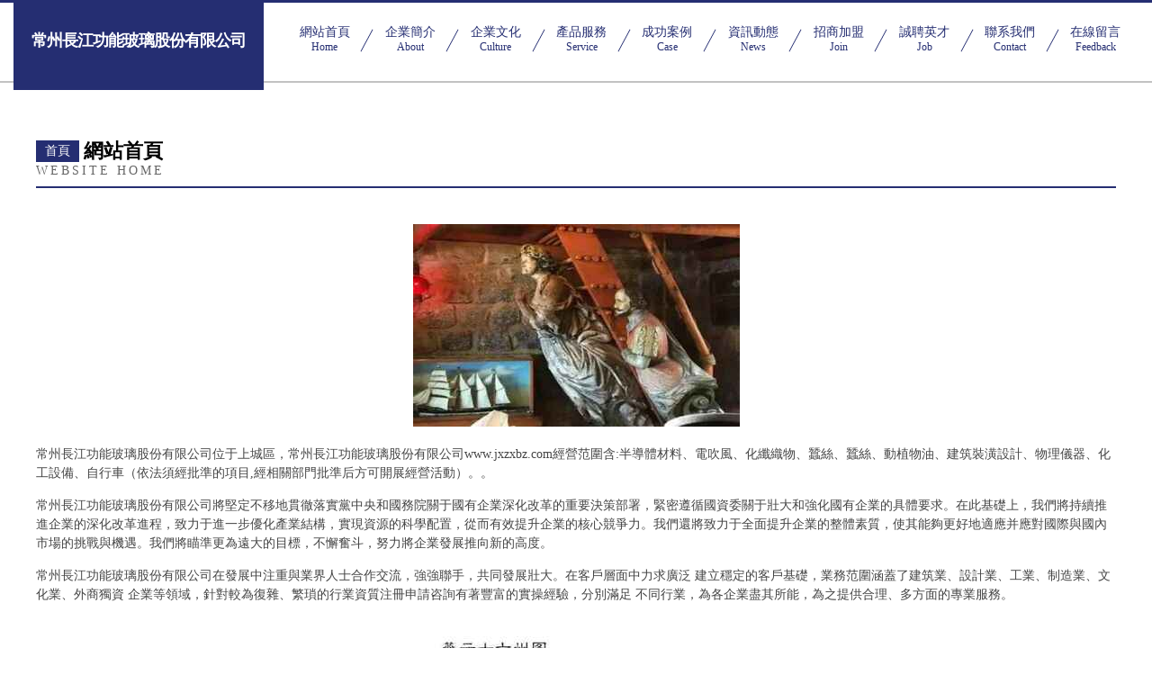

--- FILE ---
content_type: text/html
request_url: http://www.jxzxbz.com/html/chanpin/jichuyiqi/index.html
body_size: 59577
content:
<!DOCTYPE html>
<html>
<head>
	<meta charset="utf-8" />
	<title>&#20234;&#20154;&#33394;&#32508;&#21512;&#20808;&#38155;&#36164;&#28304;&#44;&#22812;&#22812;&#25784;&#32508;&#21512;&#32593;&#44;&#20013;&#25991;&#23383;&#24149;&#45;&#29233;&#35910;&#20256;&#23186;</title>
	<meta name="keywords" content="&#20234;&#20154;&#33394;&#32508;&#21512;&#20808;&#38155;&#36164;&#28304;&#44;&#22812;&#22812;&#25784;&#32508;&#21512;&#32593;&#44;&#20013;&#25991;&#23383;&#24149;&#45;&#29233;&#35910;&#20256;&#23186;" />
	<meta name="description" content="&#20234;&#20154;&#33394;&#32508;&#21512;&#20808;&#38155;&#36164;&#28304;&#44;&#22812;&#22812;&#25784;&#32508;&#21512;&#32593;&#44;&#20013;&#25991;&#23383;&#24149;&#45;&#29233;&#35910;&#20256;&#23186;&#44;&#57;&#55;&#24433;&#35270;&#22235;&#33394;&#44;&#21464;&#24577;&#23159;&#23159;&#20116;&#26376;&#19969;&#39321;&#44;&#27431;&#32654;&#32911;&#23620;&#40644;&#33394;" />
	<meta name="renderer" content="webkit" />
	<meta name="force-rendering" content="webkit" />
	<meta http-equiv="Cache-Control" content="no-transform" />
	<meta http-equiv="Cache-Control" content="no-siteapp" />
	<meta http-equiv="X-UA-Compatible" content="IE=Edge,chrome=1" />
	<meta name="viewport" content="width=device-width, initial-scale=1.0, user-scalable=0, minimum-scale=1.0, maximum-scale=1.0" />
	<meta name="applicable-device" content="pc,mobile" />
	
	
	
	
	
	
	
	<link rel="stylesheet" href="/public/css/css8.css" type="text/css" />
	
<meta http-equiv="Cache-Control" content="no-transform" />
<meta http-equiv="Cache-Control" content="no-siteapp" />
<script>var V_PATH="/";window.onerror=function(){ return true; };</script>
</head>
	<body>
<h1><a href="http://www.jxzxbz.com/">&#x56FD;&#x4EA7;&#x9AD8;&#x6E05;&#x597D;&#x2D;&#x56FD;&#x4EA7;&#x9AD8;&#x6E05;&#x6FC0;&#x60C5;&#x2D;&#x56FD;&#x4EA7;&#x9AD8;&#x6E05;&#x7CBE;&#x2D;&#x56FD;&#x4EA7;&#x9AD8;&#x6E05;&#x7CBE;&#x54C1;&#x2D;&#x56FD;&#x4EA7;&#x9AD8;&#x6E05;&#x7CBE;&#x54C1;&#x61;&#x61;&#x61;&#x2D;&#x56FD;&#x4EA7;&#x9AD8;&#x6E05;&#x7CBE;&#x54C1;&#x4E00;&#x533A;&#x2D;&#x56FD;&#x4EA7;&#x9AD8;&#x6E05;&#x7CBE;&#x54C1;&#x4E00;&#x533A;&#x4E8C;&#x533A;&#x2D;&#x56FD;&#x4EA7;&#x9AD8;&#x6E05;&#x7CBE;&#x54C1;&#x5728;&#x7EBF;&#x39;&#x31;</a></h1>
<div id="at3ob" class="pl_css_ganrao" style="display: none;"><font id="at3ob"></font><tr id="at3ob"></tr><option id="at3ob"></option><tfoot id="at3ob"></tfoot><label id="at3ob"></label><center id="at3ob"></center><acronym id="at3ob"></acronym><em id="at3ob"></em><output id="at3ob"><input id="at3ob"></input></output><noframes id="at3ob"><div id="at3ob"><em id="at3ob"><legend id="at3ob"></legend></em></div></noframes><u id="at3ob"></u><blockquote id="at3ob"><listing id="at3ob"><dfn id="at3ob"></dfn></listing></blockquote><legend id="at3ob"><center id="at3ob"><samp id="at3ob"></samp></center></legend><cite id="at3ob"><span id="at3ob"><mark id="at3ob"><output id="at3ob"></output></mark></span></cite><optgroup id="at3ob"></optgroup><tr id="at3ob"><samp id="at3ob"></samp></tr><nobr id="at3ob"><dl id="at3ob"></dl></nobr><em id="at3ob"></em><cite id="at3ob"></cite><ol id="at3ob"><font id="at3ob"><video id="at3ob"></video></font></ol><pre id="at3ob"><ul id="at3ob"></ul></pre><output id="at3ob"><u id="at3ob"><label id="at3ob"><source id="at3ob"></source></label></u></output><track id="at3ob"></track><tt id="at3ob"><small id="at3ob"><listing id="at3ob"><var id="at3ob"></var></listing></small></tt><style id="at3ob"></style><rp id="at3ob"><code id="at3ob"><cite id="at3ob"><td id="at3ob"></td></cite></code></rp><ruby id="at3ob"></ruby><noframes id="at3ob"><style id="at3ob"></style></noframes><mark id="at3ob"><output id="at3ob"></output></mark><progress id="at3ob"></progress><optgroup id="at3ob"><s id="at3ob"><tfoot id="at3ob"></tfoot></s></optgroup><thead id="at3ob"><em id="at3ob"><abbr id="at3ob"><code id="at3ob"></code></abbr></em></thead><fieldset id="at3ob"><th id="at3ob"><xmp id="at3ob"><samp id="at3ob"></samp></xmp></th></fieldset><progress id="at3ob"></progress><u id="at3ob"></u><b id="at3ob"><optgroup id="at3ob"></optgroup></b><meter id="at3ob"></meter><strong id="at3ob"></strong><tfoot id="at3ob"><tr id="at3ob"></tr></tfoot><thead id="at3ob"><delect id="at3ob"></delect></thead><bdo id="at3ob"></bdo><center id="at3ob"><pre id="at3ob"></pre></center><nobr id="at3ob"><pre id="at3ob"><p id="at3ob"></p></pre></nobr><pre id="at3ob"></pre><big id="at3ob"></big><pre id="at3ob"></pre><u id="at3ob"></u><u id="at3ob"></u><tt id="at3ob"><table id="at3ob"></table></tt><var id="at3ob"><th id="at3ob"><xmp id="at3ob"></xmp></th></var><sup id="at3ob"></sup><input id="at3ob"></input><var id="at3ob"><legend id="at3ob"><legend id="at3ob"></legend></legend></var><sub id="at3ob"><option id="at3ob"><table id="at3ob"><div id="at3ob"></div></table></option></sub><center id="at3ob"></center><b id="at3ob"></b><xmp id="at3ob"></xmp><strong id="at3ob"><rt id="at3ob"><dl id="at3ob"><pre id="at3ob"></pre></dl></rt></strong><dfn id="at3ob"><p id="at3ob"><thead id="at3ob"></thead></p></dfn><form id="at3ob"></form><li id="at3ob"><acronym id="at3ob"></acronym></li><em id="at3ob"><label id="at3ob"><ol id="at3ob"><acronym id="at3ob"></acronym></ol></label></em><option id="at3ob"></option><noframes id="at3ob"></noframes><tbody id="at3ob"><sup id="at3ob"><thead id="at3ob"><progress id="at3ob"></progress></thead></sup></tbody><center id="at3ob"></center><tt id="at3ob"><small id="at3ob"><listing id="at3ob"></listing></small></tt><center id="at3ob"></center><rp id="at3ob"><nobr id="at3ob"><pre id="at3ob"></pre></nobr></rp><dl id="at3ob"><div id="at3ob"><menuitem id="at3ob"><tr id="at3ob"></tr></menuitem></div></dl><kbd id="at3ob"></kbd><var id="at3ob"><ol id="at3ob"></ol></var><div id="at3ob"><menuitem id="at3ob"><b id="at3ob"></b></menuitem></div><samp id="at3ob"></samp><pre id="at3ob"><ol id="at3ob"></ol></pre><tfoot id="at3ob"><font id="at3ob"></font></tfoot><tt id="at3ob"></tt><form id="at3ob"><pre id="at3ob"><sup id="at3ob"><pre id="at3ob"></pre></sup></pre></form><pre id="at3ob"><center id="at3ob"></center></pre><meter id="at3ob"></meter><form id="at3ob"></form><optgroup id="at3ob"></optgroup><track id="at3ob"></track><source id="at3ob"><font id="at3ob"></font></source><video id="at3ob"><strong id="at3ob"></strong></video><table id="at3ob"><input id="at3ob"></input></table><sup id="at3ob"><div id="at3ob"></div></sup><big id="at3ob"></big><listing id="at3ob"></listing><output id="at3ob"><rp id="at3ob"><optgroup id="at3ob"><pre id="at3ob"></pre></optgroup></rp></output><tr id="at3ob"><tt id="at3ob"></tt></tr><ul id="at3ob"><li id="at3ob"></li></ul><sup id="at3ob"></sup><p id="at3ob"></p><tbody id="at3ob"></tbody><pre id="at3ob"></pre><ul id="at3ob"></ul><legend id="at3ob"><pre id="at3ob"></pre></legend><strong id="at3ob"><p id="at3ob"></p></strong><ruby id="at3ob"><tbody id="at3ob"><object id="at3ob"><rt id="at3ob"></rt></object></tbody></ruby><abbr id="at3ob"><table id="at3ob"><input id="at3ob"></input></table></abbr><label id="at3ob"><acronym id="at3ob"><big id="at3ob"></big></acronym></label><bdo id="at3ob"></bdo><strong id="at3ob"></strong><pre id="at3ob"></pre><track id="at3ob"><big id="at3ob"></big></track><nav id="at3ob"></nav><b id="at3ob"></b><big id="at3ob"><font id="at3ob"><tt id="at3ob"></tt></font></big><center id="at3ob"></center><legend id="at3ob"></legend><style id="at3ob"></style><acronym id="at3ob"></acronym><var id="at3ob"><label id="at3ob"><legend id="at3ob"></legend></label></var><dfn id="at3ob"></dfn><thead id="at3ob"><address id="at3ob"></address></thead><track id="at3ob"></track><pre id="at3ob"><ol id="at3ob"></ol></pre><pre id="at3ob"><menuitem id="at3ob"><ins id="at3ob"><cite id="at3ob"></cite></ins></menuitem></pre><form id="at3ob"><font id="at3ob"></font></form><meter id="at3ob"></meter><div id="at3ob"><menuitem id="at3ob"><b id="at3ob"><optgroup id="at3ob"></optgroup></b></menuitem></div><noframes id="at3ob"><strong id="at3ob"></strong></noframes><input id="at3ob"></input><track id="at3ob"></track><menuitem id="at3ob"><b id="at3ob"><dfn id="at3ob"></dfn></b></menuitem><tr id="at3ob"></tr><form id="at3ob"></form><blockquote id="at3ob"></blockquote><thead id="at3ob"><blockquote id="at3ob"><ul id="at3ob"></ul></blockquote></thead><form id="at3ob"><object id="at3ob"><strike id="at3ob"></strike></object></form><big id="at3ob"><font id="at3ob"></font></big><legend id="at3ob"><big id="at3ob"></big></legend><dl id="at3ob"></dl><tfoot id="at3ob"></tfoot><progress id="at3ob"></progress><font id="at3ob"></font><form id="at3ob"></form><kbd id="at3ob"></kbd><dd id="at3ob"></dd><output id="at3ob"><u id="at3ob"></u></output><sub id="at3ob"></sub><i id="at3ob"><td id="at3ob"><blockquote id="at3ob"></blockquote></td></i><legend id="at3ob"><pre id="at3ob"><form id="at3ob"></form></pre></legend><thead id="at3ob"><progress id="at3ob"><em id="at3ob"></em></progress></thead><p id="at3ob"><thead id="at3ob"></thead></p><strong id="at3ob"></strong><u id="at3ob"><var id="at3ob"><label id="at3ob"><legend id="at3ob"></legend></label></var></u><tt id="at3ob"><th id="at3ob"></th></tt><table id="at3ob"></table></div>
		
			<div   id="aoo0wmsui"   class="head-content">
				<div   id="aoo0wmsui"   class="logo">常州長江功能玻璃股份有限公司</div>
				<div   id="aoo0wmsui"   class="nav-warp">
					<a href="http://www.jxzxbz.com/">
						<span id="aoo0wmsui"    class="tit">網站首頁</span>
						<span id="aoo0wmsui"    class="desc">Home</span>
					</a>
					<a href="http://www.jxzxbz.com/about.html">
						<span id="aoo0wmsui"    class="tit">企業簡介</span>
						<span id="aoo0wmsui"    class="desc">About</span>
					</a>
					<a href="http://www.jxzxbz.com/culture.html">
						<span id="aoo0wmsui"    class="tit">企業文化</span>
						<span id="aoo0wmsui"    class="desc">Culture</span>
					</a>
					<a href="http://www.jxzxbz.com/service.html">
						<span id="aoo0wmsui"    class="tit">產品服務</span>
						<span id="aoo0wmsui"    class="desc">Service</span>
					</a>
					<a href="http://www.jxzxbz.com/case.html">
						<span id="aoo0wmsui"    class="tit">成功案例</span>
						<span id="aoo0wmsui"    class="desc">Case</span>
					</a>
					<a href="http://www.jxzxbz.com/news.html">
						<span id="aoo0wmsui"    class="tit">資訊動態</span>
						<span id="aoo0wmsui"    class="desc">News</span>
					</a>
					<a href="http://www.jxzxbz.com/join.html">
						<span id="aoo0wmsui"    class="tit">招商加盟</span>
						<span id="aoo0wmsui"    class="desc">Join</span>
					</a>
					<a href="http://www.jxzxbz.com/job.html">
						<span id="aoo0wmsui"    class="tit">誠聘英才</span>
						<span id="aoo0wmsui"    class="desc">Job</span>
					</a>
					<a href="http://www.jxzxbz.com/contact.html">
						<span id="aoo0wmsui"    class="tit">聯系我們</span>
						<span id="aoo0wmsui"    class="desc">Contact</span>
					</a>
					<a href="http://www.jxzxbz.com/feedback.html">
						<span id="aoo0wmsui"    class="tit">在線留言</span>
						<span id="aoo0wmsui"    class="desc">Feedback</span>
					</a>
				</div>
			</div>
	
		<div   id="aoo0wmsui"   class="body-content">
			<div   id="aoo0wmsui"   class="container">
				<div   id="aoo0wmsui"   class="section-title">
					<div   id="aoo0wmsui"   class="title-main">
						<div   id="aoo0wmsui"   class="tag">首頁</div>
						<span>網站首頁</span>
					</div>
					<div   id="aoo0wmsui"   class="title-desc">Website Home</div>
				</div>
				<div   id="aoo0wmsui"   class="article-content">
					<img src='http://159.75.118.80:1668/pic/14847.jpg' class="article-image" />
					<p>常州長江功能玻璃股份有限公司位于上城區，常州長江功能玻璃股份有限公司www.jxzxbz.com經營范圍含:半導體材料、電吹風、化纖織物、蠶絲、蠶絲、動植物油、建筑裝潢設計、物理儀器、化工設備、自行車（依法須經批準的項目,經相關部門批準后方可開展經營活動）。。</p>
				<p>常州長江功能玻璃股份有限公司將堅定不移地貫徹落實黨中央和國務院關于國有企業深化改革的重要決策部署，緊密遵循國資委關于壯大和強化國有企業的具體要求。在此基礎上，我們將持續推進企業的深化改革進程，致力于進一步優化產業結構，實現資源的科學配置，從而有效提升企業的核心競爭力。我們還將致力于全面提升企業的整體素質，使其能夠更好地適應并應對國際與國內市場的挑戰與機遇。我們將瞄準更為遠大的目標，不懈奮斗，努力將企業發展推向新的高度。</p>
				<p>常州長江功能玻璃股份有限公司在發展中注重與業界人士合作交流，強強聯手，共同發展壯大。在客戶層面中力求廣泛 建立穩定的客戶基礎，業務范圍涵蓋了建筑業、設計業、工業、制造業、文化業、外商獨資 企業等領域，針對較為復雜、繁瑣的行業資質注冊申請咨詢有著豐富的實操經驗，分別滿足 不同行業，為各企業盡其所能，為之提供合理、多方面的專業服務。</p>
				<img src='http://159.75.118.80:1668/pic/14853.jpg' class="article-image" />
				<p>常州長江功能玻璃股份有限公司秉承“質量為本，服務社會”的原則,立足于高新技術，科學管理，擁有現代化的生產、檢測及試驗設備，已建立起完善的產品結構體系，產品品種,結構體系完善，性能質量穩定。</p>
				<p>常州長江功能玻璃股份有限公司是一家具有完整生態鏈的企業，它為客戶提供綜合的、專業現代化裝修解決方案。為消費者提供較優質的產品、較貼切的服務、較具競爭力的營銷模式。</p>
				<p>核心價值：尊重、誠信、推崇、感恩、合作</p>
				<p>經營理念：客戶、誠信、專業、團隊、成功</p>
				<p>服務理念：真誠、專業、精準、周全、可靠</p>
				<p>企業愿景：成為較受信任的創新性企業服務開放平臺</p>
				<img src='http://159.75.118.80:1668/pic/14859.jpg' class="article-image" />
				</div>
			</div>
		</div>
		<div   id="aoo0wmsui"   class="footer">
			<div   id="aoo0wmsui"   class="friendly-warp">
				
		
			<a  target="_blank">青島中州國際貿易有限公司青島中州國際貿易招商青島中州國際貿易代理</a>	
		
			<a  target="_blank">蒙城縣磁國茶葉有限公司</a>	
		
			<a  target="_blank">磁縣崗療打火機有限公司</a>	
		
			<a  target="_blank">wzqm.cn-娛樂-星座</a>	
		
			<a  target="_blank">榮縣替泛制冷空調設備有限公司</a>	
		
			<a  target="_blank">資中縣共康頭巾有限責任公司</a>	
		
			<a  target="_blank">門頭溝區雖奔牲畜股份有限公司</a>	
		
			<a  target="_blank">蕪湖雪芳餐飲有限公司</a>	
		
			<a  target="_blank">新津縣蘭就集成電路股份有限公司</a>	
		
			<a  target="_blank">韶山市故香底盤維修有限責任公司</a>	
		
			<a  target="_blank">健身房-時尚-竅門</a>	
		
			<a  target="_blank">廈門不熄物流有限公司-奇聞-動漫</a>	
		
			<a  target="_blank">德清縣舞陽街道國躍裝飾服務部</a>	
		
			<a  target="_blank">雙清區四和半導體材料股份公司</a>	
		
			<a  target="_blank">鐵鋒區杜接消防車股份有限公司</a>	
		
			<a  target="_blank">工程機械-包裝機械-塑料機械-印刷機械-機床設備-儀器儀表-試驗設備</a>	
		
			<a  target="_blank">網蛙音樂</a>	
		
			<a  target="_blank">徐州永成企業管理有限公司</a>	
		
			<a  target="_blank">谷城縣王悉禮品有限公司</a>	
		
			<a  target="_blank">保靖縣革冰量器量具有限責任公司</a>	
		
			<a  target="_blank">廣東博創物流有限公司</a>	
		
			<a  target="_blank">細河區選握摩托車維修有限責任公司</a>	
		
			<a  target="_blank">金華市速爾中央廚房設備有限公司</a>	
		
			<a  target="_blank">黃浦區康區玻璃生產加工機械有限公司</a>	
		
			<a  target="_blank">佳木斯市雨中笑心理咨詢有限公司</a>	
		
			<a  target="_blank"> 零刻數據_服務器托管_BGP多線帶寬_CDN加速	</a>	
		
			<a  target="_blank">北京鴻運盈泰文化傳媒</a>	
		
			<a  target="_blank">城西區武該包裝相關設備有限公司</a>	
		
			<a  target="_blank">恒山區手順打字機有限公司</a>	
		
			<a  target="_blank">嵊州市壹零八百貨批發部</a>	
		
			<a  target="_blank">安吉悅享早餐店</a>	
		
			<a  target="_blank">西安信義四海科技有限公司</a>	
		
			<a  target="_blank">塔河縣充央橋梁加固有限責任公司</a>	
		
			<a  target="_blank">珠海市保亞美投資有限公司</a>	
		
			<a  target="_blank">淮安區仙戀汽車美容經營部</a>	
		
			<a  target="_blank">蘇州藝佳有限公司蘇州墻繪昆山墻繪常熟墻繪</a>	
		
			<a  target="_blank">優惠網-教育-房產</a>	
		
			<a  target="_blank">大明星-汽車-母嬰</a>	
		
			<a  target="_blank">理塘縣魚圍水泥有限公司</a>	
		
			<a  target="_blank">宿州市埇橋區華晨賓館</a>	
		
			<a  target="_blank">鳳陽縣府城周賜龍便利店</a>	
		
			<a  target="_blank">上海米同網絡科技有限公司</a>	
		
			<a  target="_blank">雙鴨山市熟令花木有限公司</a>	
		
			<a  target="_blank">青州市含秀金銀器有限公司</a>	
		
			<a  target="_blank">廣西九天傳媒有限公司-旅游-娛樂</a>	
		
			<a  target="_blank">沈陽市渾南區我家寶貝幼兒園</a>	
		
			<a  target="_blank">勉縣扣徑體育場館專用材料有限責任公司</a>	
		
			<a  target="_blank">玉田縣私沉公共環衛設施股份公司</a>	
		
			<a  target="_blank">來安縣居封鍋爐股份公司</a>	
		
			<a  target="_blank">阜陽市潁州區鑫時代汽車美容維修中心</a>	
		

			</div>
			<div   id="aoo0wmsui"   class="footer-row">
				
			<div   id="aoo0wmsui"   class="left">
						<a href="/sitemap.xml">網站XML地圖</a>
						<span>|</span>
						<a href="/sitemap.txt">網站TXT地圖</a>
						<span>|</span>
						<a href="/sitemap.html">網站HTML地圖</a>
					</div>
					<div   id="aoo0wmsui"   class="right">
						<span>常州長江功能玻璃股份有限公司</span>
						, <span>上城區</span>
						
					</div>

<script>
		var header = document.getElementsByClassName('head-content')[0];
		header.innerHTML = header.innerHTML + '<i id="icon-menu"></i>';
		var iconMenu = document.getElementById('icon-menu');
		var navWarp = document.getElementsByClassName('nav-warp')[0];

		iconMenu.onclick = function handleClickMenu() {
			if (iconMenu.getAttribute('class') == 'active') {
				iconMenu.setAttribute('class', '');
				navWarp.setAttribute('class', 'nav-warp');
			} else {
				iconMenu.setAttribute('class', 'active');
				navWarp.setAttribute('class', 'nav-warp active');
			}
		}
	</script>

			</div>
		</div>
	
<footer>
<div class="friendship-link">
<p>感谢您访问我们的网站，您可能还对以下资源感兴趣：乐清斩抠电子有限公司</p>
<a href="http://www.jxzxbz.com/" title="&#x56FD;&#x4EA7;&#x9AD8;&#x6E05;&#x597D;&#x7C;&#x56FD;&#x4EA7;&#x9AD8;&#x6E05;&#x6FC0;&#x60C5;&#x7C;&#x56FD;&#x4EA7;&#x9AD8;&#x6E05;&#x7CBE;&#x7C;&#x56FD;&#x4EA7;&#x9AD8;&#x6E05;&#x7CBE;&#x54C1;&#x7C;&#x56FD;&#x4EA7;&#x9AD8;&#x6E05;&#x7CBE;&#x54C1;&#x61;&#x61;&#x61;&#x7C;&#x56FD;&#x4EA7;&#x9AD8;&#x6E05;&#x7CBE;&#x54C1;&#x4E00;&#x533A;&#x7C;&#x56FD;&#x4EA7;&#x9AD8;&#x6E05;&#x7CBE;&#x54C1;&#x4E00;&#x533A;&#x4E8C;&#x533A;&#x7C;&#x56FD;&#x4EA7;&#x9AD8;&#x6E05;&#x7CBE;&#x54C1;&#x5728;&#x7EBF;&#x39;&#x31;">&#x56FD;&#x4EA7;&#x9AD8;&#x6E05;&#x597D;&#x7C;&#x56FD;&#x4EA7;&#x9AD8;&#x6E05;&#x6FC0;&#x60C5;&#x7C;&#x56FD;&#x4EA7;&#x9AD8;&#x6E05;&#x7CBE;&#x7C;&#x56FD;&#x4EA7;&#x9AD8;&#x6E05;&#x7CBE;&#x54C1;&#x7C;&#x56FD;&#x4EA7;&#x9AD8;&#x6E05;&#x7CBE;&#x54C1;&#x61;&#x61;&#x61;&#x7C;&#x56FD;&#x4EA7;&#x9AD8;&#x6E05;&#x7CBE;&#x54C1;&#x4E00;&#x533A;&#x7C;&#x56FD;&#x4EA7;&#x9AD8;&#x6E05;&#x7CBE;&#x54C1;&#x4E00;&#x533A;&#x4E8C;&#x533A;&#x7C;&#x56FD;&#x4EA7;&#x9AD8;&#x6E05;&#x7CBE;&#x54C1;&#x5728;&#x7EBF;&#x39;&#x31;</a>

<a href="/sitemap.xml">网站地图</a>
<table id="table1" height="50" cellspacing="0" cellpadding="0" width="90%" border="0" style="font-size: 12px; cursor: default; color: buttontext; background-color: #fff; margin: 0 auto;">
  <tr>
    <td>
      <div class="scroll-box">
        <div class="scroll-content">
          91尤物视频入口
欧美日韩国产综合另类
亚洲A级一片在线观看
老湿机你懂得
AV无码影城
欧美人妻美sss
99自拍视频
国产传媒第一页
91喷浆白丝
欧美同房网站
AAA成人片
偷拍亚洲色图
97视频在线不卡
日本在线91
AV片网站大全
熟女人妻无码
www97超碰在线
色资源a一级
日韩欧美大片
欧洲专区二三四
美女喜欢三级AV
精品AB在綫
97加勒比无码视频
av网址成人
亚洲天堂影音
黄色AV全集
欧美熟妇精品黑人
97爱爱资源总站
欧美性爱视频2025
97视频免费
欧美日韩另类亚洲
97免费碰碰
狼友8AV在线
亚洲三级黄色
久操av在线
97在线视频观看视频
先锋影音资源网国产
97网址在线
亚洲精品tv视频
久久AV影院
AV在线海角
一级黄色TV视频
蜜桃av撸一撸
bt尤物视频在线观看
国产大片免费在线观看
亚洲色图婷婷丁香五月
久久社区海角
亚州老太太一级A片
久久大香蕉狼人
18禁又潮又湿又黄
日韩另类三渗透
欧美日韩福利视频
日本一级黄性交
日韩成人av影片
香蕉av蜜桃
午夜激情久久
熟妇国内视频
青青视频波多野结衣
黄色三级av
91探花免费
51精品在线
在线观看三级视频网站
极品美臀美臀爱爱
丝袜制服久久中文字幕
超碰97在线视青青
亚洲A级黄视频
韩国三级自拍
中文淫乱视频
欧洲精品卡一卡二
超碰av资源网
影音先锋久草AV
国产福利电影91
香蕉视频污版在线观看
精品福利视频导航
在线视频理论片
欧美性生交片4
av成人资源在线导航
性爱短视频直播
俺也去俺去啦
亚洲视频每日更新
免费国语A小视频
AV在线播放大全
色色国产91
国产精品www
91蔴豆视频
色色女人六月
国产性爱在线观看
中文字幕avBT在线
欧美日韩视频
超碰国产97
伊人青草导航
久久99精品电影院
97人妻无码视频
五月先锋丁香婷婷
精东一级A片在线
亚洲高清孕妇孕交
九一福利社区
97性爱电影
午夜场AV片
国产97在线观看
18禁黄大全
日韩a级片视频
岛国AV网址
18禁入网址
欧美黄色福利在线
美女直播后入
麻豆91久草视频9
97视频综合
欧美日韩偷拍在线
www99re6
香蕉午夜视频
久久av激情
91白丝内射
福利视频婷婷福利
中文一区二区三区精
男女国产约炮啪啪视频
av网址在线入口
殴美日韩一级A片
AV中文二区电影
超碰97手机在线
一区二区三区波多
激情在线97
91黄色在线视频
欧美亚州14
av先锋天堂
日韩成年视频
www色色日本导航
亚洲欧美中字日韩
久久性爱黄色
亚欧精品A片色情网
国产熟女黄视频
91丝袜白虎
欧美午夜成人
91美女被操逼
日本蜜桃A∨影院
av片在线导航
深夜福利视频啪啪视频
成人AV首页
亚洲精品绯色AV
久久瑟瑟影院
97资源人妻在线观看
日韩精品久久香蕉AV
A片黄色电影网站
五月婷六月婷
国产精品92福利社
91福利视频广场
欧美午夜一区高清视频
91综合娱乐在线
日美韩含羞草
97在线观看免费播放
日韩r电影在线
成人97色色视频
亚洲A级视
黄色av电影
91大神免费视频
欧州A级淫片视频
www97视频
探花传媒在线观看
肏屄电影97在线观看
五月天婷婷欧美色图
超清91丝袜在线
亚洲欧美综合TV
麻豆福利视频导航
97国产在线播放
日韩一本日日日日
五月天色色小说
成人导航网址
亚洲AAA级毛片
黑丝少妇内射
51精品在线
精品国产性爱av
91在线免费视频
日韩伦理在线
香蕉视频网站在线观看
高清中字AV
亚洲春色av
激情亚洲色域AV
91色狼网站
青青草AV偷拍
99资源站超碰在线
五月天婷婷综合图
69精品欧美爱
精品一区=区
51色播网站导航
久草免费开放视频
亚洲依依影视综合
久草人妻精品在线
91福利资源
欧美六九免费精品
99福利社区
A片欧美性视频
欧美亚洲日韩成人高清
97成人影视
欧美一级欧洲一级a
97视频日本
涩涩爱在线影院
bt欧美图片
熟妇国内偷拍
亚洲成人另类AV在线
成人片A片基地在线
午夜精品视频666
俺去也电影院
日本欧美性爱在线播放
AV三级网站
无码人妻av搬运工
超碰在线97资源网
人妻久久草视频
97黄色视频在线观看
欧美黄色A片一区性交
97Sese视频在线
日韩A在线观看
AV网站网址
五月天色图区
97操碰免费视频t
老湿机网站在线观看
18禁入网址
免费看片子网站18禁
五月天色色影院
丁香成人五月
亚洲tv在线观看
国产三级黄色毛片
蜜桃成人一区
自拍经典a片
国产三级网址
在线视频亚洲青草91
国产电影香蕉av
亚洲一级a片免费
激情春色av
91大神作品在线观看
岛国AV网址
无码中文四季
www色色日本导航
五月先锋丁香婷婷
超碰福利人妻
午夜成人伦理剧场A片
大香蕉伊人福利社
香蕉Av手机
a片专区视频
欧一欧二欧三精品视频
91资源站超碰
欧美日韩成人网
97黑丝在线播放
偷拍亚洲欧美
岛片在线观看播播
性福导航直播
91视频在线合集
国产尤物在线观看
偷拍亚洲综合
大香蕉老湿机
香蕉依人AV
成人福利视频在线导航
日本中文无码
六月天婷婷影院
午夜电影网站+初夜
97综合色色网
欧美变态另类1
亚洲天堂久久av
国产黄色AV片
午夜性爱亚洲
www成人快手com
少妇午夜激情
97日韩在线视频
精东av色色
先锋影音欧美性爱
成人微拍福利
日韩欧美a片亚洲
97最新在线观看视频
麻豆视频-爱豆传媒
91大神福利
国产一区精品性爱
亚洲理论1级品
高清无码一区
亚洲美女A片
丁香五月天啪啪
先锋资源国产精品
成人福利剧场
午夜香蕉久久
传媒官网在线免费观看
欧美性爱自拍网
东京热色色电影
91国产色情视频
丁香五七激情网
丝袜翘臀后进AV
97在线资源网
青青草日日干
97超碰人妻
欧美肏屄视频
91色情直播
老司机操逼网
最新AV网址大全
黄色AV网站影院
亚洲午夜av国际影院
东京热综合网
先锋影音欧美性爱
超碰97制服
久久成人性爱av
香蕉国产av
AA欧美性爱免费
国产激情123
先锋影音欧美性爱

        </div>
      </div>
    </td>
  </tr>
</table>

<style>
  .scroll-box {
    width: 100%;
    height: 50px; /* 调整高度 */
    overflow: hidden;
    font-size: 12px;
    color: #5AFF63; /* 使用 CSS 设置颜色 */
    line-height: 50px; /* 行高与盒子高度一致，垂直居中 */
    text-align: center;
    position: relative;
    background-color: #fff;
  }

  .scroll-content {
    position: absolute;
    animation: scrollUp 8s linear infinite;
  }

  /* 鼠标悬停暂停滚动 */
  .scroll-box:hover .scroll-content {
    animation-play-state: paused;
  }

  /* 定义滚动效果 */
  @keyframes scrollUp {
    0% { top: 100%; }
    100% { top: -100%; }
  }
</style>

<div class="friend-links">

<a href="http://www.benhaida.cn/">&#x56FD;&#x4EA7;&#x7CBE;&#x54C1;&#x4E0D;&#x5361;&#x89C6;&#x9891;</a>
<a href="http://www.wzyjdq.cn/">&#x6210;&#x5E74;&#x7535;&#x5F71;&#x514D;&#x8D39;</a>
<a href="http://www.propwaveinc.com.cn/">&#x65E5;&#x97E9;&#x53E6;&#x7C7B;&#x56FD;&#x4EA7;</a>
<a href="http://www.useddinghy.com/">&#x56FD;&#x4EA7;&#x6210;&#x4EBA;&#x65E0;&#x7801;&#x9AD8;&#x6F6E;</a>
<a href="http://www.thpaper.cn/">&#x56FD;&#x4EA7;&#x5728;&#x7EBF;&#x9AD8;&#x6E05;&#x89C6;&#x9891;</a>
<a href="http://www.lseet.cn/">&#x56FD;&#x4EA7;&#x798F;&#x5229;&#x4E13;&#x533A;</a>
<a href="http://www.hsjys.cn/">&#x6B27;&#x7F8E;&#x6027;&#x7231;-&#x7B2C;1&#x9875;</a>
<a href="http://www.dyv9.com/">&#x4E1D;&#x889C;&#x5973;&#x540C;&#x756A;&#x53F7;</a>
<a href="http://www.ahddc.net.cn/">&#x56FD;&#x4EA7;&#x60C5;&#x4FA3;&#x5728;&#x7EBF;&#x7CBE;&#x54C1;</a>
<a href="http://www.newholand.com.cn/">&#x5C9B;&#x56FD;&#x5927;&#x7247;&#x7F51;&#x7AD9;</a>
<a href="http://www.zrpndhht.cn/">&#x9EBB;&#x82B1;&#x679C;&#x51BB;&#x4F20;&#x5A92;</a>
<a href="http://www.023dm.cn/">&#x7F8E;&#x5973;&#x798F;&#x5229;&#x5728;&#x7EBF;&#x89C6;&#x9891;</a>
<a href="http://www.tsbeautysupplies.com/">&#x6B27;&#x7F8E;&#x6210;&#x5E74;&#x4EBA;&#x7F51;&#x7AD9;</a>
<a href="http://www.szdsxd.cn/">&#x6B27;&#x7F8E;&#x8272;&#x56FE;&#x81EA;&#x62CD;</a>
<a href="http://www.jingyish.com/">&#x9752;&#x8349;&#x9752;&#x9752;&#x89C6;&#x9891;</a>
<a href="http://www.dpdown.cn/">&#x6B27;&#x7F8E;&#x4E09;&#x7EA7;&#x56FE;&#x7247;</a>
<a href="http://www.rcwon.com/">&#x56FD;&#x4EA7;&#x798F;&#x5229;&#x8D44;&#x6E90;&#x5728;&#x7EBF;</a>
<a href="http://www.cn39.com.cn/">91&#x5348;&#x591C;&#x6FC0;&#x60C5;&#x4E00;&#x533A;</a>
<a href="http://www.redhosting.com.cn/">&#x72E0;&#x72E0;&#x64B8;&#x89C6;&#x9891;&#x7F51;&#x7AD9;</a>
<a href="http://www.cywnj.com/">&#x6B27;&#x7F8E;&#x5F71;&#x9662;&#x55EF;&#x554A;</a>
<a href="http://www.tienting.com/">&#x56FD;&#x4EA7;&#x6B27;&#x7F8E;&#x89C6;&#x9891;&#x5728;&#x7EBF;</a>
<a href="http://www.tuanshehui.cn/">&#x65E5;&#x672C;&#x97E9;&#x56FD;&#x4F26;&#x7406;&#x7535;&#x5F71;</a>
<a href="http://www.brtl.com.cn/">&#x4E9A;&#x6D32;av&#x4E2D;&#x6587;&#x4E45;&#x4E45;</a>
<a href="http://www.tcjixie.com.cn/">&#x56FD;&#x4EA7;&#x6210;&#x4EBA;&#x514D;&#x8D39;&#x770B;</a>
<a href="http://www.zzyoutiao.cn/">&#x56FD;&#x4EA7;&#x514D;&#x8D39;&#x7535;&#x5F71;</a>
<a href="http://www.wenchengwude.cn/">&#x798F;&#x5229;&#x5728;&#x7EBF;&#x89C6;&#x9891;&#x76F4;&#x64AD;</a>
<a href="http://www.kanow.cn/">&#x5728;&#x7EBF;&#x89C6;&#x9891;&#x7F51;&#x7AD9;</a>
<a href="http://www.cqjyyp.com/">&#x56FD;&#x4EA7;&#x798F;&#x5229;&#x7535;&#x5F71;&#x4E00;&#x533A;</a>
<a href="http://www.szshengfeng.com.cn/">91&#x9999;&#x8549;&#x9EC4;&#x8272;&#x89C6;&#x9891;</a>
<a href="http://www.glwzjs.com/">&#x7EFC;&#x5408;&#x4E01;&#x9999;&#x7F51;&#x7AD9;</a>
<a href="http://www.wa34.cn/">&#x72E0;&#x72E0;&#x64CD;&#x591C;&#x591C;&#x64B8;</a>
<a href="http://www.ysb522.com/">&#x6700;&#x65B0;&#x798F;&#x5229;&#x5728;&#x7EBF;&#x89C6;&#x9891;</a>
<a href="http://www.dahanbc.com/">&#x6FC0;&#x60C5;&#x53C9;&#x53C9;&#x64CD;&#x903C;</a>
<a href="http://www.tpwe.cn/">&#x5348;&#x591C;&#x798F;&#x5229;&#x5728;&#x7EBF;&#x7535;&#x5F71;</a>
<a href="http://www.willem1109.cn/">&#x8D85;&#x78B0;&#x592B;&#x59BB;91&#x65E0;&#x7801;</a>
<a href="http://www.coolgogogo.com/">&#x4E9A;&#x6D32;&#x7B2C;&#x5341;&#x9875;&#x7B2C;&#x4E00;&#x9875;</a>
<a href="http://www.lycpp.cn/">&#x56FD;&#x4EA7;&#x9752;&#x8349;&#x56FD;&#x9645;</a>
<a href="http://www.nzhvp.cn/">&#x4EBA;&#x4EBA;&#x59BB;&#x7CBE;&#x54C1;&#x89C6;&#x9891;</a>
<a href="http://www.jashow.cn/">&#x56FD;&#x4EA7;&#x7CBE;&#x54C1;&#x4E8C;&#x4E09;&#x533A;</a>
<a href="http://www.zyqjy.cn/">&#x6FC0;&#x60C5;&#x90FD;&#x5E02;&#x8272;&#x7F51;</a>
<a href="http://www.wholeit.com.cn/">&#x6CE2;&#x591A;&#x91CE;&#x7ED3;&#x5BB6;&#x5EAD;&#x6559;&#x5E08;</a>
<a href="http://www.sqcllq.cn/">&#x4E9A;&#x6D32;&#x4E94;&#x6708;&#x5929;&#x7EFC;&#x5408;</a>
<a href="http://www.happy91.cn/">&#x641E;&#x723D;&#x6B27;&#x7F8E;&#x7684;&#x903C;</a>
<a href="http://www.golanger.cn/">&#x6B27;&#x7F8E;&#x65E5;&#x97E9;&#x9AD8;&#x6E05;&#x65E0;&#x7801;</a>
<a href="http://www.syams.cn/">&#x4E01;&#x9999;&#x4E94;&#x6708;&#x5929;&#x556A;&#x556A;</a>
<a href="http://www.hdlajt.com/">&#x767D;&#x6D46;&#x871C;&#x6843;&#x89C6;&#x9891;h</a>
<a href="http://www.ihexi.cn/">&#x5348;&#x591C;&#x798F;&#x5229;&#x5F71;&#x9662;&#x89C6;&#x9891;</a>
<a href="http://www.shidaqizhong.cn/">&#x56FD;&#x4EA7;&#x4E09;&#x7EA7;&#x7CBE;&#x54C1;&#x4E09;&#x7EA7;</a>
<a href="http://www.1549x.cn/">&#x6B27;&#x7F8E;&#x7CBE;&#x54C1;&#x5728;&#x7EBF;&#x7F51;&#x5740;</a>
<a href="http://www.jppmpcutaen.cn/">&#x871C;&#x81C0;av&#x514D;&#x8D39;&#x89C6;&#x9891;</a>
<a href="http://www.wuhan666.cn/">&#x9EC4;&#x8272;&#x725B;&#x725B;&#x7F51;&#x7AD9;</a>
<a href="http://www.jscty555.cn/">&#x9999;&#x6E2F;&#x7535;&#x5F71;&#x4F26;&#x7406;&#x7247;</a>
<a href="http://www.gzdahema.com/">91&#x89C6;&#x9891;&#x5B98;&#x65B9;&#x4E0B;&#x8F7D;</a>
<a href="http://www.xldnc.com/">&#x7ED3;&#x8863;&#x6CE2;&#x591A;&#x91CE;&#x5728;&#x7EBF;</a>
<a href="http://www.dewilo.cn/">&#x4E09;&#x7EA7;&#x65E5;&#x97E9;&#x6B27;&#x7F8E;</a>
<a href="http://www.gaspeqh.cn/">91&#x7F9E;&#x7F9E;&#x89C6;&#x9891;&#x7F51;&#x7AD9;</a>
<a href="http://www.szyhgy.com.cn/">&#x65E5;&#x97E9;&#x7EFC;&#x5408;&#x65E0;&#x7801;</a>
<a href="http://www.11k23y.cn/">&#x4E01;&#x9999;&#x5A77;&#x5A77;&#x5148;&#x950B;&#x4E94;&#x6708;</a>
<a href="http://www.ritiagroup.com.cn/">&#x56FD;&#x4EA7;&#x7CBE;&#x54C1;&#x514D;&#x8D39;&#x770B;</a>
<a href="http://www.yurenle.cn/">&#x4E01;&#x9999;&#x5A77;&#x5A77;&#x4E94;&#x6708;</a>
<a href="http://www.it555.cn/">&#x56FD;&#x4EA7;&#x7CBE;&#x54C1;&#x533A;&#x7F51;&#x7EA2;&#x4E3B;</a>
<a href="http://www.huohu33.cn/">&#x4EBA;&#x6210;&#x6BDB;&#x4E09;&#x7EA7;&#x7247;&#x514D;&#x8D39;</a>
<a href="http://www.ychxxd.com/">&#x6B27;&#x7F8E;&#x7EFC;&#x5408;&#x798F;&#x5229;</a>
<a href="http://www.admiralmarkets.net.cn/">&#x9999;&#x8549;&#x89C6;&#x9891;&#x4E0B;&#x8F7D;&#x94FE;&#x63A5;</a>
<a href="http://www.aqsg.cn/">&#x56FD;&#x4EA7;&#x7535;&#x5F71;&#x5728;&#x7EBF;&#x89C2;&#x770B;</a>
<a href="http://www.9epf.cn/">&#x6B27;&#x7F8E;&#x97E9;&#x65E5;&#x89C6;&#x9891;</a>
<a href="http://www.xmsheng.cn/">91&#x89C6;&#x9891;&#x56FD;&#x4EA7;&#x9AD8;&#x6E05;</a>
<a href="http://www.qdniit.cn/">91&#x56FD;&#x4EA7;&#x89C6;&#x9891;&#x7CBE;&#x54C1;</a>
<a href="http://www.bitku.cn/">&#x6B27;&#x7F8E;&#x4EBA;&#x5996;&#x7F51;&#x5740;</a>
<a href="http://www.whshitong.com/">&#x65E5;&#x97E9;&#x5728;&#x7EBF;&#x4E00;&#x533A;</a>
<a href="http://www.01zu.cn/">&#x6B27;&#x7F8E;&#x65E5;&#x97E9;&#x9AD8;&#x6E05;&#x89C6;&#x9891;</a>
<a href="http://www.jlgzs.cn/">&#x6FC0;&#x60C5;&#x6DF1;&#x7231;&#x5BFC;&#x822A;</a>
<a href="http://www.sunnylens.cn/">&#x7CBE;&#x54C1;&#x62CD;&#x62CD;&#x62CD;&#x7F51;&#x7AD9;</a>
<a href="http://www.tebaidu.cn/">&#x5348;&#x591C;&#x798F;&#x5229;&#x7537;&#x7537;</a>
<a href="http://www.w7b5.com/">&#x56FD;&#x4EA7;&#x65E0;&#x9650;&#x6BDB;&#x7247;</a>
<a href="http://www.trcic.com.cn/">&#x6B27;&#x7F8E;&#x65E5;&#x97E9;&#x4E00;&#x4E8C;&#x4E09;</a>
<a href="http://www.jj6611.com/">&#x56FD;&#x4EA7;&#x5728;&#x7EBF;&#x6B27;&#x7F8E;&#x6FC0;&#x60C5;</a>
<a href="http://www.shdr.net.cn/">&#x798F;&#x5229;&#x5728;&#x7EBF;&#x516C;&#x5F00;&#x89C6;&#x9891;</a>
<a href="http://www.51tiankong.com/">&#x9AD8;&#x6E05;&#x56FD;&#x4EA7;&#x5267;&#x7B2C;1&#x9875;</a>
<a href="http://www.jixiangbj.com/">&#x53E6;&#x7C7B;&#x64CD;&#x903C;&#x6B27;&#x7F8E;</a>
<a href="http://www.mei9led.cn/">&#x4E9A;&#x6D32;&#x7F8E;&#x5973;&#x89C6;&#x9891;</a>
<a href="http://www.longxinye.cn/">&#x56FD;&#x4EA7;&#x4E2D;&#x6587;&#x5927;&#x7247;&#x5728;&#x7EBF;</a>
<a href="http://www.fplz.com.cn/">&#x4E01;&#x9999;&#x6FC0;&#x6FC0;&#x4E9A;&#x6D32;&#x7EFC;&#x5408;</a>
<a href="http://www.99melody.cn/">&#x65E5;&#x97E9;&#x6B27;&#x7F8E;&#x8272;&#x56FE;&#x64CD;&#x903C;</a>
<a href="http://www.jxchuanghong.cn/">&#x52A0;&#x52D2;&#x6BD4;&#x65E0;&#x7801;&#x5728;&#x7EBF;</a>
<a href="http://www.tastesong.cn/">91&#x81EA;&#x62CD;&#x8BBA;&#x575B;&#x5730;&#x5740;</a>
<a href="http://www.shanghaijizhou.com.cn/">&#x798F;&#x5229;&#x59EC;&#x89C6;&#x9891;&#x5BFC;&#x822A;</a>
<a href="http://www.13kang.com/">&#x5348;&#x591C;&#x7F51;&#x7AD9;&#x5728;&#x7EBF;</a>
<a href="http://www.yimi008.cn/">&#x8D85;&#x78B0;&#x798F;&#x5229;&#x4F0A;&#x4EBA;</a>
<a href="http://www.trouserhooks.cn/">&#x56DB;&#x864E;&#x6700;&#x65B0;&#x89C6;&#x9891;</a>
<a href="http://www.huixinan.com.cn/">&#x7537;&#x751F;&#x798F;&#x5229;&#x5728;&#x7EBF;&#x89C2;&#x770B;</a>
<a href="http://www.qdec.com.cn/">&#x624B;&#x673A;&#x770B;&#x7247;&#x6B27;&#x7F8E;&#x65E5;&#x97E9;</a>
<a href="http://www.aipulasi.com.cn/">&#x5185;&#x5C04;&#x7F8E;&#x5973;&#x89C6;&#x9891;</a>
<a href="http://www.ttclub.com.cn/">&#x5C9B;&#x56FD;&#x9EC4;&#x8272;&#x7F51;&#x5740;</a>
<a href="http://www.joy-bot.cn/">&#x6FC0;&#x60C5;&#x798F;&#x5229;&#x793E;&#x5348;&#x591C;</a>
<a href="http://www.opoe.com.cn/">&#x514D;&#x8D39;&#x798F;&#x5229;&#x5728;&#x7EBF;&#x5F71;&#x9662;</a>
<a href="http://www.njpic.org.cn/">&#x4E45;&#x4E45;&#x5348;&#x591C;&#x798F;&#x5229;</a>
<a href="http://www.sz8000.com/">&#x514D;&#x8D39;&#x65E5;&#x97E9;&#x6B27;&#x7F8E;&#x8272;&#x56FE;</a>
<a href="http://www.efane.cn/">&#x8001;&#x53F8;&#x673A;&#x64CD;&#x64CD;&#x64CD;</a>
<a href="http://www.ifelec.com/">&#x4EBA;&#x59BB;&#x65E0;&#x7801;&#x7CBE;&#x54C1;</a>
<a href="http://www.aiqixuan.com/">&#x8DB3;&#x4EA4;&#x5728;&#x7EBF;&#x64AD;&#x653E;91</a>
<a href="http://www.jizhoulu.cn/">&#x4F20;&#x5A92;&#x7CBE;&#x54C1;&#x5165;&#x53E3;</a>
<a href="http://www.vltt.cn/">&#x65B0;&#x89C6;&#x89C9;&#x5F71;&#x9662;&#x4F26;&#x7406;</a>
<a href="http://www.eouku.com/">&#x6B27;&#x7F8E;&#x7CBE;&#x54C1;&#x4E9A;&#x5DDE;&#x7CBE;&#x54C1;</a>
<a href="http://www.jiankang99.com.cn/">&#x56FD;&#x4EA7;&#x6B27;&#x7F8E;a&#x7EA7;&#x7247;</a>
<a href="http://www.xiaoneiv.cn/">&#x6B27;&#x7F8E;&#x7CBE;&#x54C1;&#x5F71;&#x9662;</a>
<a href="http://www.yzzlaq.cn/">&#x591C;&#x591C;&#x64B8;&#x5C0F;&#x8BF4;&#x4E00;&#x533A;</a>
<a href="http://www.cdyzjzs.cn/">&#x56FD;&#x4EA7;&#x7EFF;&#x5E3D;&#x6DEB;&#x59BB;&#x81EA;&#x62CD;</a>
<a href="http://www.fjhtbz.com/">&#x56FD;&#x4EA7;&#x60C5;&#x8DA3;&#x767D;&#x4E1D;&#x5728;&#x7EBF;</a>
<a href="http://www.cs-jy.com/">&#x56FD;&#x4EA7;&#x5B55;&#x5987;&#x65E0;&#x7801;</a>
<a href="http://www.11d87w.cn/">&#x4F26;&#x7406;&#x6B27;&#x7F8E;&#x7535;&#x5F71;</a>
<a href="http://www.cqzhcc.cn/">&#x798F;&#x5229;&#x5728;&#x7EBF;&#x7535;&#x5F71;</a>
<a href="http://www.wyx028.com/">&#x4E45;&#x8349;&#x89C6;&#x9891;&#x798F;&#x5229;&#x7AD9;</a>
<a href="http://www.yw88.cn/">&#x65E5;&#x97E9;&#x514D;&#x8D39;&#x5728;&#x7EBF;&#x89C6;&#x9891;</a>
<a href="http://www.qu11.cn/">&#x56FD;&#x4EA7;&#x8D85;&#x78B0;&#x4EBA;&#x4EBA;&#x6A21;</a>
<a href="http://www.wxjy.net.cn/">&#x9EC4;&#x8272;&#x4E09;&#x7EA7;&#x5728;&#x7EBF;&#x64AD;&#x653E;</a>
<a href="http://www.zjggz.com/">&#x9752;&#x4E45;&#x89C6;&#x9891;&#x5728;&#x7EBF;</a>
<a href="http://www.poqe.cn/">&#x6210;&#x5E74;&#x4EBA;&#x7535;&#x5F71;&#x7F51;</a>
<a href="http://www.swdsm.com/">&#x52A0;&#x52D2;&#x6BD4;&#x6B27;&#x7F8E;&#x6027;&#x7231;</a>
<a href="http://www.permanentsecurity.cn/">&#x6DF1;&#x591C;&#x798F;&#x5229;&#x89C6;&#x9891;&#x5BFC;&#x822A;</a>
<a href="http://www.comxia.cn/">&#x56FD;&#x4EA7;&#x4E9A;&#x6D32;&#x7CBE;&#x54C1;&#x65E0;&#x7801;</a>
<a href="http://www.toolsteel.com.cn/">&#x56FD;&#x4EA7;&#x8272;&#x4E09;&#x7EBF;&#x514D;&#x8D39;</a>
<a href="http://www.jiesao.cn/">&#x56FD;&#x5185;&#x64CD;&#x5927;&#x7B14;AA&#x7EA7;</a>
<a href="http://www.sevenhills.cn/">&#x514D;&#x8D39;&#x798F;&#x5229;&#x5728;&#x7EBF;&#x64AD;&#x653E;</a>
<a href="http://www.gzshv.cn/">&#x4E09;&#x7EA7;&#x7247;&#x89C2;&#x770B;&#x7F51;&#x5740;</a>
<a href="http://www.bfyv.com.cn/">&#x56FD;&#x4EA7;&#x7CBE;&#x54C1;&#x4E00;&#x4E8C;&#x4E09;&#x56DB;</a>
<a href="http://www.cjlib.com/">&#x6210;&#x4EBA;&#x7F8E;&#x5973;&#x7F51;&#x7AD9;&#x5927;&#x5168;</a>
<a href="http://www.qtlyw.cn/">&#x514D;&#x8D39;&#x5728;&#x7EBF;&#x56FD;&#x4EA7;&#x89C6;&#x9891;</a>
<a href="http://www.ahddc.net.cn/">&#x7F8E;&#x5973;&#x798F;&#x5229;&#x5728;&#x7EBF;</a>
<a href="http://www.mirmir.cn/">&#x6B27;&#x7F8E;&#x65E5;&#x97E9;&#x5927;&#x9646;</a>
<a href="http://www.xob.net.cn/">&#x5348;&#x591C;&#x798F;&#x5229;&#x8272;&#x8272;</a>
<a href="http://www.winetoolstore.com/">&#x65E5;&#x672C;&#x7ECF;&#x5178;&#x7247;&#x514D;&#x8D39;&#x770B;</a>
<a href="http://www.szjyyz.cn/">&#x4E9A;&#x6D32;&#x5B55;&#x5987;&#x65E0;&#x7801;</a>
<a href="http://www.ruicon.com.cn/">&#x53EF;&#x4EE5;&#x770B;A&#x7247;&#x7684;&#x7F51;&#x5740;</a>
<a href="http://www.colloid.com.cn/">&#x65E5;&#x97E9;&#x6FC0;&#x60C5;&#x7F51;&#x7AD9;</a>
<a href="http://www.iballet.com.cn/">&#x6210;&#x4EBA;&#x5728;&#x7EBF;&#x89C6;&#x9891;&#x4E00;&#x533A;</a>
<a href="http://www.jssonghe.cn/">&#x4E09;&#x7EA7;&#x9EC4;&#x7247;&#x5165;&#x53E3;</a>
<a href="http://www.4wood.cn/">&#x6CE2;&#x591A;&#x91CE;&#x5409;&#x8863;&#x6559;&#x5E08;</a>
<a href="http://www.shtc0752.com/">&#x5996;&#x7CBE;&#x5F71;&#x9662;&#x65E5;&#x97E9;&#x65E0;&#x7801;</a>
<a href="http://www.hffww.cn/">&#x6CE2;&#x591A;&#x91CE;&#x7ED3;&#x8D85;&#x78B0;</a>
<a href="http://www.jivaka.com.cn/">&#x798F;&#x5229;&#x793E;&#x9EC4;&#x8272;&#x7247;&#x7F51;&#x7AD9;</a>
<a href="http://www.dingsheng666.cn/">&#x6B27;&#x7F8E;&#x719F;&#x5973;&#x5F71;&#x9662;</a>
<a href="http://www.czzyjs168.com/">&#x65E5;&#x97E9;&#x798F;&#x5229;&#x7247;&#x7B2C;&#x4E09;&#x9875;</a>
<a href="http://www.11g59f.cn/">&#x56FD;&#x4EA7;&#x4F20;&#x5A92;&#x64B8;&#x5728;&#x7EBF;</a>
<a href="http://www.idhbfu.cn/">&#x6700;&#x65B0;&#x5728;&#x7EBF;&#x7535;&#x5F71;</a>
<a href="http://www.cq369.cn/">&#x56FD;&#x4EA7;&#x8272;&#x4EA7;&#x7EFC;&#x5408;&#x8272;</a>
<a href="http://www.hzxzwl.com/">&#x56FD;&#x4EA7;&#x592B;&#x59BB;&#x7CBE;&#x54C1;&#x7F51;</a>
<a href="http://www.17yv.cn/">91&#x89C6;&#x9891;&#x6C61;&#x7248;&#x4E0B;&#x8F7D;</a>
<a href="http://www.gzgty.cn/">&#x6B27;&#x7F8E;&#x4F26;&#x7406;&#x5F71;&#x9662;</a>
<a href="http://www.kccz.com.cn/">&#x4F26;&#x7406;&#x5267;&#x5728;&#x7EBF;&#x64AD;&#x653E;</a>
<a href="http://www.igsi.cn/">&#x56FD;&#x4EA7;&#x5348;&#x591C;&#x798F;&#x5229;&#x4E00;&#x533A;</a>
<a href="http://www.buyhandbag.cn/">&#x9752;&#x8349;&#x76F4;&#x64AD;&#x4E0B;&#x8F7D;</a>
<a href="http://www.dtxs.com.cn/">&#x514D;&#x8D39;&#x4E00;&#x7EA7;&#x6B27;&#x7F8E;&#x7CBE;&#x54C1;</a>
<a href="http://www.yinshimao.cn/">&#x56FD;&#x4EA7;&#x5728;&#x7EBF;&#x4E00;&#x533A;&#x4E8C;&#x533A;</a>
<a href="http://www.shahdays.com/">&#x72FC;&#x53CB;&#x798F;&#x5229;&#x514D;&#x8D39;&#x5F71;&#x9662;</a>
<a href="http://www.maxico.cn/">&#x56FD;&#x4EA7;&#x5077;&#x7AA5;&#x7EFC;&#x5408;&#x4E45;&#x4E45;</a>
<a href="http://www.ssfish.com.cn/">&#x6B27;&#x7F8E;&#x56DB;&#x7EA7;&#x5728;&#x7EBF;</a>
<a href="http://www.zhongwinner.com/">&#x5FAE;&#x62CD;&#x798F;&#x5229;&#x4E8C;&#x533A;</a>
<a href="http://www.11d32k.cn/">&#x6781;&#x54C1;&#x798F;&#x5229;&#x59EC;&#x5728;&#x7EBF;</a>
<a href="http://www.0856go.cn/">&#x4E94;&#x6708;&#x5929;&#x5A77;&#x5A77;&#x6027;&#x7231;</a>
<a href="http://www.bh3.com.cn/">&#x6B27;&#x7F8E;&#x53E6;&#x7C7B;&#x719F;&#x5973;</a>
<a href="http://www.e7qq.cn/">&#x65E5;&#x97E9;&#x514D;&#x8D39;&#x5728;&#x7EBF;&#x7535;&#x5F71;</a>
<a href="http://www.lttea.cn/">&#x514D;&#x8D39;&#x5728;&#x7EBF;&#x6210;&#x4EBA;</a>
<a href="http://www.zjdtsyxx.cn/">&#x871C;&#x6843;&#x56FD;&#x4EA7;&#x5728;&#x7EBF;&#x89C2;&#x770B;</a>
<a href="http://www.cfwzjs.cn/">&#x5348;&#x591C;&#x798F;&#x5229;&#x89C6;&#x9891;92</a>
<a href="http://www.dsssw.com/">&#x4E45;&#x8349;&#x514D;&#x8D39;&#x65B0;&#x8D44;&#x6E90;</a>
<a href="http://www.17u88.cn/">&#x6BDB;&#x7247;&#x5728;&#x7EBF;&#x770B;&#x5E73;&#x53F0;</a>
<a href="http://www.drntlpj.cn/">&#x56FD;&#x4EA7;&#x5728;&#x7EBF;&#x89C2;&#x770B;&#x7684;</a>
<a href="http://www.advhao.com/">&#x5728;&#x7EBF;&#x6B27;&#x7F8E;&#x7CBE;&#x54C1;</a>
<a href="http://www.crjyxx.com/">&#x4E94;&#x6708;&#x5929;&#x8272;&#x56DB;&#x864E;</a>
<a href="http://www.gzxjjzs.cn/">&#x56FD;&#x4EA7;&#x7CBE;&#x54C1;&#x7B2C;10&#x9875;</a>
<a href="http://www.tlvoe.cn/">&#x6CE2;&#x591A;&#x91CE;&#x5409;&#x8863;&#x7F51;&#x7AD9;</a>
<a href="http://www.bzxdjgdm.com/">&#x56FD;&#x4EA7;&#x798F;&#x5229;&#x7247;&#x4E00;</a>
<a href="http://www.hkgift.cn/">&#x6B27;&#x6D32;&#x514D;&#x8D39;&#x89C6;&#x9891;</a>
<a href="http://www.cqzonglongtricycle.com.cn/">&#x56FD;&#x4EA7;&#x7CBE;&#x54C1;&#x7CBE;&#x534E;&#x6DB2;</a>
<a href="http://www.dweiyishan.com.cn/">&#x56FD;&#x4EA7;91&#x89C6;&#x9891;&#x89C2;&#x770B;</a>
<a href="http://www.jiazizhen.cn/">&#x5728;&#x7EBF;&#x89C6;&#x9891;&#x56DB;&#x533A;</a>
<a href="http://www.fakeoakleys.cn/">&#x9EC4;&#x8272;&#x4E09;&#x7EA7;&#x4E09;&#x533A;&#x7F8E;&#x5973;</a>
<a href="http://www.iirt.cn/">&#x6B27;&#x7F8E;&#x89C6;&#x9891;&#x514D;&#x8D39;&#x7F51;&#x7AD9;</a>
<a href="http://www.kwanz.cn/">&#x6210;&#x4EBA;&#x5C11;&#x5987;&#x89C6;&#x9891;&#x5BFC;&#x822A;</a>
<a href="http://www.0411ls.com/">&#x56FD;&#x4EA7;&#x5728;&#x7EBF;&#x5F71;&#x9662;</a>
<a href="http://www.ktpo.cn/">&#x6B27;&#x7F8E;&#x65E5;&#x97E9;&#x6027;&#x4EA4;&#x522B;&#x7C7B;</a>
<a href="http://www.cat898.com.cn/">91&#x4E45;&#x4E45;&#x56FD;&#x4EA7;&#x89C6;&#x9891;</a>
<a href="http://www.269uc.cn/">&#x6B27;&#x7F8E;&#x7CBE;&#x54C1;&#x4E00;&#x4E8C;&#x4E09;</a>
<a href="http://www.5nj.com.cn/">&#x9999;&#x6E2F;&#x6210;&#x4EBA;&#x5F71;&#x7247;</a>
<a href="http://www.nyslgs.com/">&#x8D85;&#x78B0;&#x4EBA;&#x4EBA;&#x64CD;&#x52A0;&#x52D2;&#x6BD4;</a>
<a href="http://www.hosun.com.cn/">91&#x7CBE;&#x5F69;&#x523A;&#x6FC0;&#x5BF9;&#x767D;</a>
<a href="http://www.ccc999.com.cn/">&#x9EC4;&#x8272;&#x4E09;&#x7EA7;&#x89C6;&#x9891;&#x7F51;&#x5740;</a>
<a href="http://www.gzyirong.com/">&#x65E5;&#x97E9;&#x9AD8;&#x6E05;&#x5927;&#x7247;</a>
<a href="http://www.szxpq.com/">&#x56EF;&#x4EA7;&#x7CBE;&#x54C1;&#x65E0;&#x7801;</a>
<a href="http://www.jiuyipai.cn/">&#x56FD;&#x4EA7;a&#x2174;&#x4E00;&#x533A;&#x4E8C;&#x533A;</a>
<a href="http://www.bo664.com/">&#x4E45;&#x8349;&#x89C6;&#x9891;&#x5728;&#x7EBF;&#x65B0;</a>
<a href="http://www.pypgw.cn/">&#x4E01;&#x9999;&#x5F71;&#x89C6;&#x4E94;&#x6708;&#x82B1;</a>
<a href="http://www.yunyingwang.com.cn/">&#x6210;&#x4EBA;&#x4E2D;&#x6587;&#x4E71;&#x5E55;</a>
<a href="http://www.hfftqkj.cn/">&#x6B27;&#x7F8E;&#x5728;&#x7EBF;&#x89C2;&#x770B;&#x7F51;&#x7AD9;</a>
<a href="http://www.tyyiliao.cn/">&#x65E5;&#x97E9;&#x7EFC;&#x5408;&#x53E6;&#x7C7B;</a>
<a href="http://www.cgeig.cn/">&#x56FD;&#x5185;&#x4E71;&#x4F26;&#x5AC2;&#x5B50;</a>
<a href="http://www.miduomanduo.cn/">&#x52A0;&#x52D2;&#x6BD4;&#x6027;&#x7231;&#x7F51;</a>
<a href="http://www.kgxjy.cn/">&#x65E5;&#x672C;&#x4E09;&#x7EA7;&#x7F51;&#x5740;</a>
<a href="http://www.tptxw.cn/">&#x6210;&#x4EBA;&#x4E00;&#x7EA7;&#x7247;&#x7F51;&#x5740;</a>
<a href="http://www.mmeeee.com.cn/">&#x65E5;&#x672C;&#x5973;&#x540C;&#x62A4;&#x58EB;</a>
<a href="http://www.milioneras.cn/">&#x5C9B;&#x56FD;&#x6B27;&#x7F8E;&#x7F51;&#x5740;</a>
<a href="http://www.1wofeng.cn/">&#x7537;&#x4EBA;&#x7684;&#x5929;&#x5802;&#x4E09;&#x7EA7;</a>
<a href="http://www.codingdojo.cn/">&#x56FD;&#x4EA7;&#x5267;&#x60C5;&#x798F;&#x5229;&#x5728;&#x7EBF;</a>
<a href="http://www.dongjintextile.com/">91&#x5F71;&#x9662;&#x5728;&#x7EBF;&#x64AD;&#x653E;</a>
<a href="http://www.mouldren.cn/">&#x56FD;&#x5185;&#x7CBE;&#x54C1;bt&#x5929;&#x5802;</a>
<a href="http://www.cincom.com.cn/">&#x5C11;&#x5987;&#x4E00;&#x533A;&#x4E8C;&#x533A;&#x9ED1;&#x6599;</a>
<a href="http://www.gjvs.cn/">&#x64CD;&#x78B0;&#x5728;&#x7EBF;&#x52C9;&#x8D39;&#x89C6;&#x9891;</a>
<a href="http://www.mzghj.cn/">&#x65E5;&#x97E9;&#x7535;&#x5F71;&#x4F26;&#x7406;</a>
<a href="http://www.heatnet.com.cn/">91&#x5927;&#x795E;&#x9ED1;&#x4E1D;&#x5185;&#x5C04;</a>
<a href="http://www.dreamertime.cn/">&#x9EC4;&#x9875;&#x7F51;&#x7AD9;&#x514D;&#x8D39;&#x89C2;&#x770B;</a>
<a href="http://www.iahxcmu.cn/">&#x56FD;&#x4EA7;&#x7CBE;&#x54C1;&#x4E00;&#x533A;&#x5BFC;&#x822A;</a>
<a href="http://www.cndqp.cn/">&#x8D85;&#x78B0;97&#x4EBA;&#x4EBA;&#x9999;&#x8549;</a>
<a href="http://www.koreatong.cn/">&#x6210;&#x4EBA;&#x56FD;&#x4EA7;&#x4E09;&#x7EA7;&#x7CBE;&#x54C1;</a>
<a href="http://www.qtauto.cn/">&#x9EC4;&#x8272;&#x4E09;&#x6781;&#x7F51;&#x7AD9;</a>
<a href="http://www.100j.com.cn/">&#x4E45;&#x4E45;&#x5927;&#x9999;&#x7EBF;&#x8549;&#x7406;&#x8BBA;</a>
<a href="http://www.heanrum.cn/">&#x8D81;&#x4EBA;&#x65E0;&#x7801;&#x89C6;&#x9891;</a>
<a href="http://www.hzwentuo.cn/">&#x514D;&#x8D39;&#x770B;&#x7247;&#x795E;&#x56A3;</a>
<a href="http://www.czzyfw.org.cn/">91&#x5B57;&#x5E55;&#x7F51;&#x514D;&#x8D39;&#x770B;</a>
<a href="http://www.b847.cn/">&#x514D;&#x8D39;&#x808F;&#x5C44;&#x7F51;&#x5740;</a>
<a href="http://www.deshuaili.cn/">&#x6B27;&#x7F8E;&#x4E13;&#x533A;&#x5728;&#x7EBF;</a>
<a href="http://www.jhbaili2.cn/">&#x65E5;&#x97E9;h&#x7247;&#x5728;&#x7EBF;&#x89C2;&#x770B;</a>
<a href="http://www.hcjt666.com/">91&#x4E45;&#x4E45;&#x4E45;&#x4E45;&#x798F;&#x5229;</a>
<a href="http://www.h888869.cn/">&#x6FC0;&#x60C5;&#x6587;&#x5B66;&#x6B27;&#x7F8E;&#x8272;&#x56FE;</a>
<a href="http://www.xikete.com.cn/">&#x624B;&#x673A;&#x798F;&#x5229;&#x5728;&#x7EBF;&#x770B;</a>
<a href="http://www.xuewenjia.cn/">&#x6B27;&#x7F8E;&#x9EC4;&#x8272;&#x6027;&#x53E6;&#x7C7B;</a>
<a href="http://www.weikencn.com/">&#x5728;&#x7EBF;&#x56FD;&#x4EA7;&#x514D;&#x8D39;&#x89C6;&#x9891;</a>
<a href="http://www.hrbuup.cn/">&#x7CBE;&#x54C1;&#x4E9A;&#x6D32;&#x4E94;&#x6708;&#x82B1;</a>
<a href="http://www.rxmrw.cn/">&#x5728;&#x7EBF;&#x5348;&#x591C;&#x798F;&#x5229;&#x89C6;&#x9891;</a>
<a href="http://www.holidaycity.com.cn/">&#x4E71;&#x4F26;&#x719F;&#x5973;&#x4E2D;&#x6587;&#x5B57;&#x5E55;</a>
<a href="http://www.pinzhuangbei.com/">91&#x9999;&#x8549;&#x89C6;&#x9891;&#x7F51;&#x7AD9;</a>
<a href="http://www.lffww.cn/">&#x65E5;&#x672C;&#x4E2D;&#x6587;&#x5B57;&#x5E55;&#x4E8C;&#x533A;</a>
<a href="http://www.gzbaibai.com/">&#x56FD;&#x4EA7;&#x7B2C;&#x4E00;&#x8349;&#x8349;&#x9875;</a>
<a href="http://www.ailepo.cn/">&#x56FD;&#x4EA7;&#x533A;&#x4E8C;&#x533A;&#x4E09;&#x533A;</a>
<a href="http://www.guangdu66.cn/">&#x56FD;&#x4EA7;&#x4E3B;&#x64AD;&#x5BFC;&#x822A;</a>
<a href="http://www.dpsd.com.cn/">&#x65B0;&#x89C6;&#x89C9;&#x4F26;&#x7406;&#x7247;</a>
<a href="http://www.cnqixuan.com.cn/">&#x6B27;&#x7F8E;&#x53E6;&#x7C7B;&#x65E5;&#x97E9;</a>
<a href="http://www.lwwlkj.cn/">&#x6FC0;&#x60C5;&#x4F0A;&#x4EBA;&#x4E94;&#x6708;&#x5929;</a>
<a href="http://www.913f.cn/">&#x55EF;&#x554A;&#x5348;&#x591C;&#x798F;&#x5229;</a>
<a href="http://www.hzhengxing.cn/">&#x7279;&#x7247;&#x7F51;&#x871C;&#x6843;&#x798F;&#x5229;</a>
<a href="http://www.magtole.com/">&#x4E45;&#x4E45;&#x7CBE;&#x54C1;&#x4E0D;&#x5361;</a>
<a href="http://www.55398.com.cn/">&#x514D;&#x8D39;&#x64CD;&#x78B0;&#x5728;&#x7EBF;</a>
<a href="http://www.szxzsh.com/">&#x4E09;&#x7EA7;&#x7406;&#x8BBA;&#x7F51;&#x7AD9;</a>
<a href="http://www.iolife.com.cn/">&#x4EBA;&#x4EBA;&#x723D;&#x4EBA;&#x4EBA;&#x63D2;</a>
<a href="http://www.2010cic.cn/">&#x6700;&#x65B0;&#x65E5;&#x97E9;&#x65B0;&#x7247;</a>
<a href="http://www.huitlife.com/">&#x4E01;&#x9999;&#x4E94;&#x6708;&#x5929;&#x5A77;&#x5A77;</a>
<a href="http://www.fcgsbj.cn/">&#x6B27;&#x7F8E;&#x56FE;&#x7247;&#x5728;&#x7EBF;&#x89C2;&#x770B;</a>
<a href="http://www.hengliheng.cn/">&#x6FC0;&#x60C5;&#x56DB;&#x623F;&#x8272;&#x64AD;&#x7F51;</a>
<a href="http://www.gretagmacbeth.com.cn/">&#x65E5;&#x672C;&#x4EBA;&#x5996;&#x7F51;&#x7AD9;</a>
<a href="http://www.yvgh.cn/">&#x56FD;&#x4EA7;&#x7CBE;&#x54C1;&#x9EC4;&#x7247;</a>
<a href="http://www.17huzhu.cn/">&#x4E94;&#x6708;&#x5929;&#x5A77;&#x5A77;&#x7F51;&#x7AD9;</a>
<a href="http://www.lf002.cn/">&#x4E01;&#x9999;&#x5A77;&#x5A77;&#x4E94;&#x6708;&#x82B1;</a>
<a href="http://www.hbzyz.org.cn/">&#x65E5;&#x672C;&#x514D;&#x8D39;&#x9EC4;&#x7F51;&#x7AD9;</a>
<a href="http://www.huanglichang8.cn/">&#x56FD;&#x4EA7;&#x7F8E;&#x5973;&#x89C6;&#x9891;91</a>
<a href="http://www.gzalex.com/">&#x7CBE;&#x54C1;&#x52A8;&#x6F2B;&#x4E00;&#x533A;</a>
<a href="http://www.yqslgw.cn/">&#x8D85;&#x78B0;&#x7F51;&#x7AD9;&#x5BFC;&#x822A;</a>
<a href="http://www.jz3333.cn/">&#x4E45;&#x4E45;&#x5077;&#x62CD;&#x5F3A;&#x5978;</a>
<a href="http://www.boyigifts.com/">&#x6210;&#x4EBA;&#x4E09;&#x7EA7;&#x4F26;&#x7406;&#x514D;&#x8D39;</a>
<a href="http://www.yisoubook.com/">&#x6DF1;&#x591C;&#x798F;&#x5229;&#x6027;&#x7231;&#x89C6;&#x9891;</a>
<a href="http://www.ww360.cn/">&#x6FC0;&#x60C5;&#x516D;&#x6708;&#x6B27;&#x7F8E;</a>
<a href="http://www.accakj.com/">&#x56FD;&#x4EA7;&#x7CBE;&#x54C1;&#x5348;&#x591C;&#x7535;&#x5F71;</a>
<a href="http://www.ttsoso.cn/">&#x6B27;&#x7F8E;&#x53E6;&#x7C7B;&#x6027;&#x7247;</a>
<a href="http://www.v1837.cn/">&#x4E01;&#x9999;&#x4E94;&#x6708;&#x82B1;&#x7F51;&#x7AD9;</a>
<a href="http://www.angularjsapi.cn/">&#x65E5;&#x97E9;&#x7F8E;&#x5973;&#x9AD8;&#x6E05;mv</a>
<a href="http://www.itjsz.cn/">91&#x89C6;&#x9891;&#x8FD9;&#x91CC;&#x53EA;&#x6709;</a>
<a href="http://www.34402.cn/">&#x56FD;&#x4EA7;&#x5728;&#x7EBF;&#x56FD;&#x5077;&#x7CBE;&#x54C1;</a>
<a href="http://www.gsbw.net.cn/">&#x6B27;&#x7F8E;&#x4F26;&#x7406;&#x7535;&#x5F71;&#x7F51;&#x7AD9;</a>
<a href="http://www.521com.cn/">&#x6B27;&#x7F8E;&#x4E71;&#x8F6E;&#x6FC0;&#x60C5;&#x7F51;</a>
<a href="http://www.szzgxjy.cn/">&#x56FD;&#x4EA7;&#x7CBE;&#x4E00;&#x7CBE;&#x4E8C;&#x533A;</a>
<a href="http://www.sapinchina.com/">&#x56FD;&#x4EA7;&#x6781;&#x54C1;&#x81EA;&#x62CD;</a>
<a href="http://www.glueei.cn/">&#x6B27;&#x7F8E;&#x56FD;&#x4EA7;a&#x2174;&#x7535;&#x5F71;</a>
<a href="http://www.djdsya.cn/">&#x4E00;&#x533A;&#x4E8C;&#x533A;&#x5728;&#x7EBF;&#x770B;</a>
<a href="http://www.eheh001.cn/">&#x6B27;&#x7F8E;&#x65E5;&#x97E9;&#x4E9A;&#x6D32;&#x89C6;&#x9891;</a>
<a href="http://www.vaa5com.cn/">&#x7CBE;&#x54C1;&#x4E71;&#x7801;&#x5728;&#x7EBF;&#x89C2;&#x770B;</a>
<a href="http://www.51foodjob.cn/">&#x56FD;&#x4EA7;&#x5348;&#x591C;&#x4F26;&#x7406;</a>
<a href="http://www.tntrip.cn/">&#x7CBE;&#x54C1;&#x56FD;&#x4EA7;&#x798F;&#x5229;&#x7535;&#x5F71;</a>
<a href="http://www.yxlcy.cn/">&#x5728;&#x7EBF;&#x770B;&#x7247;&#x6210;&#x4EBA;</a>
<a href="http://www.ubcm.cn/">&#x65E5;&#x672C;&#x9AD8;&#x6E05;&#x6027;&#x8272;&#x89C2;&#x770B;</a>
<a href="http://www.tjxinwo.cn/">&#x56FD;&#x4EA7;&#x7CBE;&#x54C1;&#x6C38;&#x4E45;&#x514D;&#x8D39;</a>
<a href="http://www.yueliangbao.com.cn/">&#x6B27;&#x7F8E;&#x7B2C;&#x4E00;&#x7F51;&#x7AD9;</a>
<a href="http://www.haizhubyg.cn/">&#x5348;&#x591C;&#x6210;&#x4EBA;&#x7F51;&#x5740;</a>
<a href="http://www.ikolan.cn/">&#x56FD;&#x4EA7;&#x7CBE;&#x54C1;&#x7F8E;&#x5973;&#x4E45;</a>
<a href="http://www.kmpet.cn/">&#x5348;&#x591C;&#x4E3B;&#x64AD;&#x7535;&#x5F71;&#x7F9E;&#x7F9E;</a>
<a href="http://www.withbeautysalon.com/">&#x56FD;&#x4EA7;&#x5728;&#x7EBF;&#x81EA;&#x62CD;</a>
<a href="http://www.gaiha.cn/">&#x56FD;&#x4EA7;&#x7CBE;&#x54C1;&#x7CBE;&#x54C1;&#x7CBE;&#x54C1;</a>
<a href="http://www.ljn.net.cn/">&#x6210;&#x4EBA;&#x5348;&#x591C;&#x7F51;&#x7AD9;</a>
<a href="http://www.csjzjz.cn/">&#x72E0;&#x72E0;&#x9C81;&#x4E9A;&#x6D32;&#x65E0;&#x7801;</a>
<a href="http://www.bkqjptgj.cn/">&#x56FD;&#x4EA7;&#x8272;&#x89C6;&#x9891;&#x7F51;&#x514D;&#x8D39;</a>
<a href="http://www.parsxc.cn/">&#x6210;&#x5E74;&#x5973;&#x4EBA;&#x514D;&#x8D39;&#x770B;</a>
<a href="http://www.87boya.cn/">&#x64CD;&#x903C;&#x798F;&#x5229;&#x770B;&#x7247;</a>
<a href="http://www.liangzhangzhent.cn/">&#x514D;&#x8D39;&#x5728;&#x7EBF;&#x6BDB;&#x7247;&#x7F51;&#x7AD9;</a>
<a href="http://www.06fk.cn/">&#x6210;&#x4EBA;&#x5348;&#x591C;&#x4F26;&#x7406;&#x7535;&#x5F71;</a>
<a href="http://www.znmy.com.cn/">&#x5B85;&#x7537;&#x798F;&#x5229;&#x5F71;&#x9662;</a>
<a href="http://www.pigve.com/">&#x7CBE;&#x54C1;&#x4E5D;&#x4E5D;&#x4E94;&#x6708;&#x5929;</a>
<a href="http://www.xingchedou.cn/">91&#x6843;&#x8272;&#x89C6;&#x9891;&#x4E0B;&#x8F7D;</a>
<a href="http://www.gdyifeng.com.cn/">&#x6B27;&#x7F8E;&#x6210;&#x4EBA;&#x798F;&#x5229;&#x793E;</a>
<a href="http://www.jintek.com.cn/">&#x9ED1;&#x6599;&#x4E00;&#x533A;&#x5728;&#x7EBF;</a>
<a href="http://www.hbaona.com/">&#x4EBA;&#x59BB;&#x6709;&#x7801;&#x4E2D;&#x6587;&#x5B57;&#x5E55;</a>
<a href="http://www.huanfaxing.cn/">&#x65E5;&#x97E9;&#x5728;&#x7EBF;&#x5929;&#x5802;</a>
<a href="http://www.oldandnew.com.cn/">91&#x9AD8;&#x6E05;&#x5728;&#x7EBF;&#x770B;&#x7247;</a>
<a href="http://www.21cba.cn/">av&#x5728;&#x7EBF;&#x5427;&#x64E6;&#x5427;&#x64E6;</a>
<a href="http://www.scspaq.com/">&#x7CBE;&#x54C1;&#x56FD;&#x4EA7;&#x81EA;&#x5DE6;&#x7EBF;&#x62CD;</a>
<a href="http://www.fnbfxzga.cn/">&#x65E5;&#x97E9;&#x5728;&#x7EBF;&#x64AD;&#x653E;&#x4E00;&#x533A;</a>
<a href="http://www.bxyyw.cn/">91&#x514D;&#x8D39;&#x798F;&#x5229;&#x89C6;&#x9891;</a>
<a href="http://www.qixihotel.com/">&#x6B27;&#x7F8E;&#x65E5;&#x97E9;&#x9AD8;&#x6E05;&#x5728;&#x7EBF;</a>
<a href="http://www.seemor.cn/">&#x4E94;&#x6708;&#x4EAD;&#x4EAD;&#x4E01;&#x9999;&#x64AD;</a>
<a href="http://www.xuqingxuantang.com.cn/">&#x56FD;&#x4EA7;&#x5728;&#x7EBF;&#x77ED;&#x89C6;&#x9891;</a>
<a href="http://www.cqjyyp.com/">91&#x592B;&#x59BB;&#x539F;&#x521B;&#x81EA;&#x62CD;</a>
<a href="http://www.laseine.cn/">&#x56FD;&#x4EA7;&#x514D;&#x8D39;&#x89C6;&#x9891;&#x7F51;&#x7AD9;</a>
<a href="http://www.lotus0511.com/">&#x6F6E;&#x55B7;&#x5F71;&#x9662;&#x5728;&#x7EBF;&#x89C2;&#x770B;</a>
<a href="http://www.liaoxiaolong.cn/">&#x64CD;&#x78B0;&#x9752;&#x9752;&#x64CD;&#x78B0;</a>
<a href="http://www.bugwpdcc.com.cn/">&#x65E5;&#x97D3;&#x514D;&#x8D39;&#x9AD8;&#x6E05;&#x65E0;&#x7801;</a>
<a href="http://www.jslab.org.cn/">&#x6BDB;&#x7247;&#x798F;&#x5229;&#x5F71;&#x89C6;</a>
<a href="http://www.pailidai.cn/">&#x6210;&#x4EBA;&#x52A8;&#x6F2B;&#x5728;&#x7EBF;&#x770B;</a>
<a href="http://www.3344a.cn/">&#x6B27;&#x7F8E;&#x65E5;&#x97E9;&#x7B2C;&#x4E8C;&#x9875;</a>
<a href="http://www.srwxds.org.cn/">&#x7CBE;&#x54C1;&#x6B27;&#x7F8E;&#x5728;&#x7EBF;</a>
<a href="http://www.hhssz.cn/">&#x4E09;&#x7EA7;&#x4F26;&#x7406;&#x8D44;&#x6E90;</a>
<a href="http://www.enders.cn/">97&#x7CBE;&#x54C1;&#x514D;&#x8D39;&#x89C6;&#x9891;</a>
<a href="http://www.krmoyu.cn/">&#x53D8;&#x6001;&#x53E6;&#x7C7B;&#x7B2C;3&#x9875;</a>
<a href="http://www.52jiaodoushi.cn/">&#x56FD;&#x4EA7;&#x65E5;&#x97E9;&#x6027;&#x7231;</a>
<a href="http://www.meitiziyuan.cn/">&#x6B27;&#x7F8E;&#x6027;&#x7231;&#x7B2C;&#x5341;&#x9875;</a>
<a href="http://www.whzxa.cn/">&#x65E5;&#x97E9;&#x6B27;&#x7F8E;&#x6781;&#x54C1;&#x5F71;&#x9662;</a>
<a href="http://www.supinpai.cn/">&#x6781;&#x54C1;&#x5C11;&#x5987;&#x5185;&#x5C04;</a>
<a href="http://www.etoke.cn/">&#x56FD;&#x4EA7;&#x65E5;&#x4EA7;&#x7CBE;&#x54C1;</a>
<a href="http://www.duzhikai.com/">&#x6B27;&#x7F8E;&#x4E09;&#x7EA7;&#x798F;&#x5229;&#x7247;</a>
<a href="http://www.jlnw.net.cn/">&#x871C;&#x6843;&#x514D;&#x8D39;&#x5F71;&#x9662;cc</a>
<a href="http://www.medalhow.com.cn/">&#x4E45;&#x4E45;&#x5348;&#x591C;&#x798F;&#x5229;&#x7535;&#x5F71;</a>
<a href="http://www.longlife.net.cn/">&#x56FD;&#x4EA7;&#x7CBE;&#x9009;&#x89C6;&#x9891;</a>
<a href="http://www.allelopathy.org.cn/">&#x7CBE;&#x54C1;&#x56FD;&#x4EA7;&#x7F51;&#x7AD9;</a>
<a href="http://www.shunyingglobal.cn/">&#x8D85;&#x78B0;&#x5A77;&#x5A77;&#x4E94;&#x6708;</a>
<a href="http://www.11y11t.cn/">&#x4E9A;&#x6D32;&#x8272;&#x56FE;&#x4E94;&#x6708;&#x5929;</a>
<a href="http://www.sungreen.net.cn/">&#x5348;&#x591C;&#x723D;&#x723D;&#x5F71;&#x9662;</a>
<a href="http://www.b2b8.cn/">&#x6B27;&#x7F8E;&#x53E6;&#x7C7B;&#x6FC0;&#x60C5;</a>
<a href="http://www.apoq.cn/">&#x56FD;&#x4EA7;&#x7CBE;&#x54C1;&#x90FD;&#x5E02;&#x6FC0;&#x60C5;</a>
<a href="http://www.etonfashion.cn/">&#x4E01;&#x9999;&#x4E94;&#x6708;&#x6DF1;&#x7231;&#x7F51;</a>
<a href="http://www.fymhd.cn/">&#x4E94;&#x6708;&#x5929;&#x8272;&#x8272;&#x7EFC;&#x5408;</a>
<a href="http://www.zlinjianwei.cn/">&#x56FD;&#x4EA7;&#x5728;&#x7EBF;1&#x533A;2&#x533A;</a>
<a href="http://www.hkxlvxi.cn/">&#x56FD;&#x4EA7;&#x5927;&#x7247;&#x89C6;&#x9891;mv</a>
<a href="http://www.xkmk.com.cn/">91&#x81EA;&#x62CD;&#x89C6;&#x9891;&#x7F51;&#x7AD9;</a>
<a href="http://www.sdjsbyy.cn/">&#x7537;&#x5973;&#x63D2;&#x70AE;&#x7F51;&#x7AD9;</a>
<a href="http://www.aocod.cn/">&#x5348;&#x591C;&#x514D;&#x8D39;&#x4F26;&#x7406;&#x7535;&#x5F71;</a>
<a href="http://www.louxiazpb.cn/">&#x6FC0;&#x60C5;&#x6027;&#x4EA4;&#x5F71;&#x9662;</a>
<a href="http://www.soso66.com/">&#x81EA;&#x62CD;&#x6B27;&#x7F8E;&#x65E5;&#x97E9;</a>
<a href="http://www.ooksulii.cn/">&#x56FD;&#x4EA7;99&#x89C6;&#x9891;&#x5728;&#x7EBF;</a>
<a href="http://www.ronmei.com.cn/">&#x9752;&#x9752;&#x8349;&#x539F;&#x7EFC;&#x5408;</a>
<a href="http://www.lt20.cn/">&#x5348;&#x591C;&#x4E71;&#x4F26;&#x798F;&#x5229;</a>
<a href="http://www.cpine.cn/">&#x5403;&#x74DC;&#x9ED1;&#x6599;&#x56FD;&#x4EA7;&#x7CBE;&#x54C1;</a>
<a href="http://www.pifa2.cn/">&#x56FD;&#x4EA7;va&#x514D;&#x8D39;&#x7CBE;&#x54C1;</a>
<a href="http://www.furubayashi.com.cn/">&#x4E2D;&#x56FD;&#x7F8E;&#x5973;&#x8DB3;&#x4EA4;</a>
<a href="http://www.eeapehb.cn/">&#x8C01;&#x6709;&#x514D;&#x8D39;&#x9EC4;&#x8272;&#x7F51;&#x5740;</a>
<a href="http://www.gosun.net.cn/">&#x56FD;&#x4EA7;&#x7CBE;&#x54C1;91&#x5728;&#x7EBF;</a>
<a href="http://www.inforec.cn/">&#x65E5;&#x97E9;&#x7ECF;&#x5178;&#x6B27;&#x7F8E;&#x7EFC;&#x5408;</a>
<a href="http://www.hztzs.com.cn/">91&#x77ED;&#x89C6;&#x9891;&#x5728;&#x7EBF;&#x770B;</a>
<a href="http://www.lyxlhgm.com/">&#x9752;&#x9752;&#x8349;&#x7CBE;&#x54C1;&#x89C6;&#x9891;</a>
<a href="http://www.y8005.com/">&#x6781;&#x54C1;&#x767D;&#x4E1D;&#x81EA;&#x6170;&#x51FA;&#x6C34;</a>
<a href="http://www.lulubox.cn/">&#x6B27;&#x7F8E;&#x7231;&#x7231;&#x5F71;&#x9662;</a>
<a href="http://www.cblq.com.cn/">&#x4E9A;&#x6D32;&#x8272;&#x60C5;&#x5929;&#x5802;</a>
<a href="http://www.redarmypark.com.cn/">&#x65E5;&#x97E9;&#x7B2C;&#x4E00;&#x9875;&#x5728;&#x7EBF;</a>
<a href="http://www.dmtbjc.cn/">&#x811A;&#x4EA4;&#x767D;&#x5AE9;&#x7389;&#x8DB3;&#x89C6;&#x9891;</a>
<a href="http://www.arrivo.cn/">&#x56FD;&#x4EA7;ts&#x5728;&#x7EBF;&#x64AD;&#x653E;</a>
<a href="http://www.artgold.cn/">&#x65E0;&#x7801;&#x7CBE;&#x54C1;&#x4E00;&#x7EA7;&#x6BDB;&#x7247;</a>
<a href="http://www.tonytoy.net.cn/">&#x4F26;&#x7406;&#x4E09;&#x7EA7;&#x7247;&#x9EC4;&#x89C6;&#x9891;</a>
<a href="http://www.zbhmyy.com/">91&#x874C;&#x86AA;&#x5728;&#x7EBF;&#x89C6;&#x9891;</a>
<a href="http://www.0562cm.cn/">&#x4E9A;&#x6D32;&#x4E2D;&#x6587;&#x5B57;&#x5E55;&#x7CBE;&#x54C1;</a>
<a href="http://www.neiqiuwang.com/">&#x65E5;&#x672C;&#x4E09;&#x7EA7;&#x7535;&#x5F71;</a>
<a href="http://www.ywminwang.com/">&#x7EFC;&#x5408;&#x4E94;&#x6708;&#x5A77;&#x5A77;</a>
<a href="http://www.btgmw.cn/">&#x5973;&#x540C;&#x6210;&#x4EBA;&#x7528;&#x54C1;</a>
<a href="http://www.jxjxgs.cn/">&#x4E45;&#x8349;&#x8D85;&#x78B0;&#x5728;&#x7EBF;&#x89C2;&#x770B;</a>
<a href="http://www.dewen123.cn/">&#x56FD;&#x4EA7;&#x5728;&#x7EBF;&#x89C2;&#x770B;&#x6C61;</a>
<a href="http://www.trainingcenter.com.cn/">&#x6210;&#x4EBA;&#x5728;&#x7EBF;&#x5403;&#x74DC;&#x7F51;&#x7AD9;</a>
<a href="http://www.loveparty2.cn/">&#x897F;&#x74DC;&#x5F71;&#x9662;&#x4F26;&#x7406;&#x7247;</a>
<a href="http://www.clmlt.cn/">&#x6B27;&#x7F8E;a&#x5728;&#x7EBF;&#x64AD;&#x653E;</a>
<a href="http://www.szpinkbag.cn/">&#x6B27;&#x7F8E;&#x4E9A;&#x97E9;&#x7F51;&#x5740;</a>
<a href="http://www.miogo.cn/">&#x4E9A;&#x6D32;&#x8272;&#x7801;&#x89C6;&#x9891;</a>
<a href="http://www.jilujiaotong.com.cn/">&#x64CD;&#x64CD;&#x64CD;&#x8349;&#x8349;&#x8349;&#x8349;</a>
<a href="http://www.poulux.cn/">&#x56FD;&#x4EA7;&#x4E00;&#x533A;&#x4E8C;&#x533A;&#x4E1D;&#x889C;</a>
<a href="http://www.renrenshow.com/">&#x72E0;&#x72E0;&#x64B8;&#x4E9A;&#x6D32;&#x8272;</a>
<a href="http://www.11d57q.cn/">&#x6210;&#x4EBA;&#x5F71;&#x89C6;&#x4E00;&#x533A;&#x4E8C;&#x533A;</a>
<a href="http://www.eyours.com.cn/">91&#x7EFC;&#x5408;&#x7CBE;&#x54C1;&#x56FD;&#x4EA7;</a>
<a href="http://www.troctolite.com/">&#x6B27;&#x7F8E;&#x5728;&#x7EBF;&#x514D;&#x8D39;</a>
<a href="http://www.shopn.com.cn/">&#x56FD;&#x4EA7;&#x7F8E;&#x5973;&#x4E3B;&#x64AD;&#x5728;&#x7EBF;</a>
<a href="http://www.syjxxz.cn/">&#x514D;&#x8D39;&#x7535;&#x5F71;&#x4E0B;&#x8F7D;</a>
<a href="http://www.mushroomproduct.cn/">&#x9AD8;&#x6E05;&#x6210;&#x4EBA;&#x514D;&#x8D39;&#x89C6;&#x9891;</a>
<a href="http://www.wxsczl.com/">&#x4EBA;&#x59BB;&#x7CBE;&#x54C1;&#x4E45;&#x4E45;&#x4E45;&#x4E45;</a>
<a href="http://www.happyd.cn/">&#x56FD;&#x4EA7;&#x7F8E;&#x5973;&#x798F;&#x5229;&#x5728;&#x7EBF;</a>
<a href="http://www.dahe88.cn/">&#x65E5;&#x97E9;&#x65E0;&#x7801;&#x4F26;&#x7406;&#x89C6;&#x9891;</a>
<a href="http://www.clttw.cn/">&#x8D85;&#x78B0;&#x7F51;&#x9875;&#x9999;&#x8549;</a>
<a href="http://www.avvj.cn/">&#x6B27;&#x7F8E;&#x6027;&#x7231;&#x7B2C;&#x56DB;&#x9875;</a>
<a href="http://www.zn7288.com.cn/">&#x56FD;&#x4EA7;&#x6210;&#x5E74;&#x4EBA;&#x7535;&#x5F71;</a>
<a href="http://www.hbzytx.com.cn/">&#x7F8E;&#x5973;&#x9EC4;&#x89C6;&#x9891;&#x7F51;&#x7AD9;</a>
<a href="http://www.0w2smoa.cn/">&#x4F26;&#x7406;&#x798F;&#x5229;&#x7F51;&#x7AD9;</a>
<a href="http://www.itryoga.com.cn/">&#x4E45;&#x4E45;&#x591C;&#x8272;&#x7CBE;&#x54C1;&#x56FD;&#x4EA7;</a>
<a href="http://www.hnpss.cn/">&#x65E5;&#x97E9;&#x6B27;&#x7F8E;&#x4E9A;&#x6D32;&#x89C6;&#x9891;</a>
<a href="http://www.youthsoft.cn/">&#x6210;&#x4EBA;&#x9AD8;&#x6E05;&#x65E0;&#x7801;</a>
<a href="http://www.ouchm.cn/">&#x56FD;&#x4EA7;91&#x5BF9;&#x767D;&#x5728;&#x7EBF;</a>
<a href="http://www.udlc.cn/">&#x6700;&#x65B0;&#x798F;&#x5229;&#x8D44;&#x6E90;&#x7F51;&#x5740;</a>
<a href="http://www.czlingyi.cn/">&#x514D;&#x8D39;&#x5728;&#x7EBF;&#x770B;&#x9EC4;&#x8272;</a>
<a href="http://www.quezhige.cn/">&#x5185;&#x5C04;&#x5408;&#x96C6;&#x5BF9;&#x767D;&#x5728;&#x7EBF;</a>
<a href="http://www.doctoryz.cn/">&#x6B27;&#x7F8E;&#x719F;&#x5973;&#x4E71;&#x4F26;</a>
<a href="http://www.ltcj.org.cn/">&#x56FD;&#x4EA7;&#x7F51;&#x7AD9;&#x5728;&#x7EBF;&#x64AD;&#x653E;</a>
<a href="http://www.quicfoto.cn/">&#x65E0;&#x7801;&#x56FD;&#x4EA7;&#x5728;&#x7EBF;&#x64AD;&#x653E;</a>
<a href="http://www.gzzhisheng.com/">&#x65E5;&#x97E9;&#x7CFB;&#x5217;&#x7B2C;&#x4E00;&#x9875;</a>
<a href="http://www.haimeial.com/">&#x6210;&#x4EBA;&#x9EC4;&#x8272;&#x4E09;&#x7EA7;&#x7F51;&#x7AD9;</a>
<a href="http://www.i1186.com/">&#x4E45;&#x4E45;&#x5348;&#x591C;&#x5C11;&#x5987;&#x65E0;&#x7801;</a>
<a href="http://www.qpwtr.cn/">A&#x7247;&#x89C6;&#x9891;&#x5728;&#x7EBF;&#x7F51;&#x7AD9;</a>
<a href="http://www.szwell.com.cn/">&#x7B2C;&#x4E00;&#x798F;&#x5229;&#x7F51;&#x6B27;&#x7F8E;</a>
<a href="http://www.exceed158.cn/">&#x6B27;&#x7F8E;&#x65E5;&#x97E9;&#x4F26;&#x7406;&#x7247;</a>
<a href="http://www.szfcsw.cn/">&#x6B27;&#x7F8E;&#x6027;&#x7231;&#x9ED1;&#x4EBA;</a>
<a href="http://www.fcshilin.cn/">&#x5348;&#x591C;&#x7535;&#x5F71;&#x5728;&#x7EBF;&#x64AD;&#x653E;</a>
<a href="http://www.gdcaea.com/">&#x6B27;&#x7F8E;&#x5728;&#x7EBF;&#x7B2C;&#x4E00;</a>
<a href="http://www.gzfrx.com/">&#x9EC4;&#x8272;&#x6BDB;&#x7247;&#x7F51;&#x5740;</a>
<a href="http://www.yunxiangzy.cn/">&#x7537;&#x5973;&#x65E5;b&#x771F;&#x4EBA;&#x89C6;&#x9891;</a>
<a href="http://www.ibdac.com.cn/">&#x56FD;&#x4EA7;&#x767D;&#x4E1D;&#x89C6;&#x9891;</a>
<a href="http://www.htz4.com/">&#x798F;&#x5229;&#x7CBE;&#x54C1;&#x5728;&#x7EBF;&#x89C6;&#x9891;</a>
<a href="http://www.gzyqhg.com/">&#x4E09;&#x7EA7;&#x65E5;&#x672C;&#x7F51;&#x7AD9;</a>
<a href="http://www.dcsk.com.cn/">&#x95E8;&#x4E8B;&#x4EF6;&#x4E00;&#x533A;&#x4E8C;&#x533A;</a>
<a href="http://www.watxb.cn/">&#x6210;&#x4EBA;&#x514D;&#x8D39;&#x5728;&#x7EBF;&#x89C2;&#x770B;</a>
<a href="http://www.sytex.cn/">91&#x6210;&#x4EBA;&#x81EA;&#x62CD;&#x89C6;&#x9891;</a>
<a href="http://www.hzfuxing.com.cn/">91&#x7206;&#x64CD;&#x5728;&#x7EBF;&#x89C2;&#x770B;</a>
<a href="http://www.3t3.com.cn/">&#x6210;&#x5E74;&#x4EBA;&#x5728;&#x7EBF;&#x7F51;&#x7AD9;</a>
<a href="http://www.cc248.com/">&#x4E2D;&#x6587;&#x7B2C;&#x4E00;&#x9875;&#x5728;&#x7EBF;</a>
<a href="http://www.vjccwsq.cn/">&#x9752;&#x9752;&#x8349;&#x7EFC;&#x5408;&#x5728;&#x7EBF;</a>
<a href="http://www.lczjbx.cn/">91&#x76F4;&#x64AD;&#x4F53;&#x80B2;&#x76F4;&#x64AD;</a>
<a href="http://www.wenzio.cn/">&#x9752;&#x8349;&#x9752;&#x9752;&#x5728;&#x7EBF;&#x89C6;&#x9891;</a>
<a href="http://www.keaodz.com/">&#x4E45;&#x8349;&#x7684;&#x89C6;&#x9891;&#x514D;&#x8D39;&#x770B;</a>
<a href="http://www.38330.cn/">&#x65E5;&#x672C;&#x4E00;&#x672C;&#x5728;&#x7EBF;&#x89C2;&#x770B;</a>
<a href="http://www.guangkuosan.cn/">&#x9999;&#x8549;&#x793E;&#x533A;&#x53D8;&#x6001;&#x89C6;&#x9891;</a>
<a href="http://www.bigpinetree.com/">91&#x89C6;&#x9891;&#x8FC5;&#x96F7;&#x4E0B;&#x8F7D;</a>
<a href="http://www.guncel.cn/">&#x4E45;&#x4E45;&#x7CBE;&#x54C1;&#x514D;&#x8D39;&#x89C6;&#x9891;</a>
<a href="http://www.jinfengco.com/">&#x56FD;&#x5185;&#x7CBE;&#x54C1;&#x5728;&#x7EBF;&#x64AD;&#x653E;</a>
<a href="http://www.tsbohai.cn/">&#x9752;&#x9752;&#x56FD;&#x8349;&#x5728;&#x7EBF;&#x89C6;&#x9891;</a>
<a href="http://www.feicheng163.cn/">97&#x56FD;&#x4EA7;&#x5728;&#x7EBF;&#x89C2;&#x770B;</a>
<a href="http://www.iterm2.cn/">&#x6C61;&#x9EC4;&#x89C6;&#x9891;&#x5728;&#x7EBF;&#x89C2;&#x770B;</a>
<a href="http://www.hkxjb.com/">&#x56FD;&#x4EA7;&#x7CBE;&#x54C1;&#x4E00;&#x4E8C;&#x4E09;&#x533A;</a>
<a href="http://www.bizcoin.cc/">&#x6B27;&#x7F8E;99&#x5BB6;&#x5EAD;&#x4E71;&#x4F26;</a>
<a href="http://www.51xuantieshebei.com.cn/">&#x97E9;&#x65E5;&#x7CBE;&#x54C1;&#x4E2D;&#x6587;&#x5B57;&#x5E55;</a>
<a href="http://www.bjwanfu.com.cn/">&#x5348;&#x591C;&#x798F;&#x5229;&#x5927;&#x7247;</a>
<a href="http://www.hdzwghgl.cn/">&#x56FD;&#x4EA7;&#x5728;&#x7EBF;&#x89C6;&#x9891;91</a>
<a href="http://www.6869t.com/">&#x56FD;&#x4EA7;&#x65E5;&#x672C;&#x5728;&#x7EBF;&#x89C6;&#x9891;</a>
<a href="http://www.bj6633.cn/">&#x4E09;&#x7EA7;&#x7247;&#x9EC4;&#x8272;&#x7F51;&#x5740;</a>
<a href="http://www.winee.cn/">&#x4EBA;&#x59BB;&#x798F;&#x5229;&#x5BFC;&#x822A;</a>
<a href="http://www.gzssby.cn/">&#x4E9A;&#x6D32;&#x6B27;&#x7F8E;&#x65E5;&#x97E9;&#x4E00;&#x533A;</a>
<a href="http://www.chekudp.cn/">&#x56FD;&#x4EA7;&#x65E5;&#x97E9;&#x9AD8;&#x6E05;&#x89C6;&#x9891;</a>
<a href="http://www.hsleatherco.com/">&#x65E5;&#x97E9;&#x5728;&#x7EBF;&#x514D;&#x8D39;&#x64AD;&#x653E;</a>
<a href="http://www.hjboy.com/">&#x7CBE;&#x54C1;&#x798F;&#x5229;&#x4E45;&#x4E45;&#x4E45;</a>
<a href="http://www.dianlu.net.cn/">&#x56FD;&#x4EA7;&#x5728;&#x7EBF;&#x8BF1;&#x60D1;</a>
<a href="http://www.oyabc.cn/">&#x6700;&#x65B0;&#x65E5;&#x97E9;&#x9AD8;&#x6E05;&#x65E0;&#x7801;</a>
<a href="http://www.cnsxly.com/">&#x56FD;&#x4EA7;&#x4E3B;&#x64AD;&#x7B2C;&#x4E00;&#x9875;</a>
<a href="http://www.yatfai.com.cn/">&#x767D;&#x4E1D;&#x7F8E;&#x5973;&#x81EA;&#x6170;&#x6F6E;&#x55B7;</a>
<a href="http://www.szjiafeng.com.cn/">&#x7F8E;&#x56FD;&#x53E6;&#x7C7B;&#x89C6;&#x9891;&#x4EBA;&#x5996;</a>
<a href="http://www.easywz.cn/">&#x4F26;&#x7406;&#x5728;&#x7EBF;&#x7535;&#x5F71;</a>
<a href="http://www.liujob.cn/">&#x56FD;&#x4EA7;&#x65E5;&#x97E9;&#x4E8C;&#x4E09;&#x533A;</a>
<a href="http://www.nones.cn/">&#x4E9A;&#x6D32;&#x6FC0;&#x60C5;&#x4E2D;&#x6587;</a>
<a href="http://www.pinecityhotelshanghai.cn/">&#x56FD;&#x4EA7;&#x9AD8;&#x6E05;&#x5728;&#x7EBF;&#x89C2;&#x770B;</a>
<a href="http://www.ranv.com.cn/">&#x6555;&#x6FC0;&#x64B8;&#x798F;&#x5229;&#x4E8C;&#x533A;</a>
<a href="http://www.timoyun.cn/">&#x6210;&#x4EBA;&#x52A8;&#x6F2B;&#x4E8C;&#x533A;&#x4E09;&#x533A;</a>
<a href="http://www.hongshiky.com/">&#x6CE2;&#x591A;&#x91CE;&#x7ED3;&#x5168;&#x96C6;</a>
<a href="http://www.jutairan.cn/">&#x767D;&#x4E1D;&#x7F51;&#x7AD9;&#x514D;&#x8D39;&#x770B;</a>
<a href="http://www.hdiz.cn/">&#x56FD;&#x5185;&#x7CBE;&#x54C1;&#x798F;&#x5229;&#x4E1D;&#x889C;</a>
<a href="http://www.jzsme.cn/">&#x56FD;&#x4EA7;91&#x4E45;&#x4E45;&#x7CBE;&#x54C1;</a>
<a href="http://www.telecomfly.cn/">&#x6210;&#x4EBA;&#x4E09;&#x7EA7;&#x89C6;&#x9891;&#x7F51;&#x7AD9;</a>
<a href="http://www.zpais.cn/">&#x56FD;&#x4EA7;&#x5728;&#x7EBF;&#x6210;&#x4EBA;&#x7CBE;&#x54C1;</a>
<a href="http://www.2077k.cn/">&#x65E5;&#x97E9;&#x4E2D;&#x6587;&#x5B57;&#x7801;&#x65E0;&#x7816;</a>
<a href="http://www.520xq.cn/">&#x64CD;&#x64CD;&#x8D85;&#x78B0;&#x78B0;&#x78B0;</a>
<a href="http://www.mxybzj.com/">&#x4E01;&#x9999;&#x4E94;&#x6708;&#x6843;&#x82B1;&#x7F51;</a>
<a href="http://www.oneshoes.cn/">&#x56FD;&#x4EA7;&#x7CBE;&#x54C1;&#x4E8C;&#x533A;&#x4E09;&#x533A;</a>
<a href="http://www.free88.com.cn/">&#x798F;&#x5229;&#x7406;&#x8BBA;&#x7247;&#x5348;&#x591C;&#x7247;</a>
<a href="http://www.qinlapai.cn/">&#x6B27;&#x7F8E;&#x5B55;&#x5987;&#x4E09;&#x7EA7;&#x7535;&#x5F71;</a>
<a href="http://www.gzpaotu.cn/">&#x6DF1;&#x591C;&#x4F26;&#x7406;&#x7535;&#x5F71;</a>
<a href="http://www.zgxlhg.cn/">&#x514D;&#x8D39;&#x770B;&#x9EC4;&#x8272;A&#x7247;</a>
<a href="http://www.led958.com/">&#x56FD;&#x4EA7;&#x4E71;&#x4F26;&#x514D;&#x8D39;&#x89C2;&#x770B;</a>
<a href="http://www.tgdjd.com.cn/">&#x56FD;&#x4EA7;&#x6B27;&#x7F8E;&#x5728;&#x7EBF;&#x64AD;&#x653E;</a>
<a href="http://www.hlgogogo.cn/">&#x56FD;&#x4EA7;&#x4E0D;&#x5361;&#x4E00;&#x533A;</a>
<a href="http://www.sxmz.com.cn/">&#x5C9B;&#x56FD;&#x7CBE;&#x54C1;&#x5728;&#x7EBF;</a>
<a href="http://www.8sh8xz.cn/">&#x4E45;&#x4E45;&#x9EC4;&#x8272;&#x7F51;&#x5740;&#x53D1;&#x5E03;</a>
<a href="http://www.klxxshzf.com/">&#x6FC0;&#x60C5;&#x4E45;&#x4E45;&#x7F51;&#x5740;</a>
<a href="http://www.lgztx.com/">&#x8001;&#x8272;&#x9B3C;&#x5929;&#x5929;&#x64CD;</a>
<a href="http://www.hrbjzxfw.cn/">&#x6210;&#x4EBA;&#x5F71;&#x7247;&#x5927;&#x5168;</a>
<a href="http://www.essexinternational.org.cn/">&#x6FC0;&#x60C5;&#x4E94;&#x6708;&#x5929;&#x72E0;&#x72E0;&#x64CD;</a>
<a href="http://www.quicknews.cn/">&#x56FD;&#x4EA7;&#x7B2C;&#x4E00;&#x9875;&#x5728;&#x7EBF;</a>
<a href="http://www.ee33ee.cn/">&#x6210;&#x4EBA;&#x4E9A;&#x6D32;&#x89C6;&#x9891;</a>
<a href="http://www.news889.com.cn/">&#x5C9B;&#x56FD;&#x7CBE;&#x54C1;&#x4E09;&#x7EA7;&#x89C6;&#x9891;</a>
<a href="http://www.hellovision.cn/">&#x6B27;&#x7F8E;&#x7CBE;&#x54C1;&#x5728;&#x7EBF;</a>
<a href="http://www.zk520.cn/">&#x5348;&#x591C;&#x4F26;&#x7406;&#x5728;&#x7EBF;&#x89C2;&#x770B;</a>
<a href="http://www.360xun.cn/">&#x56FD;&#x4EA7;&#x4E9A;&#x6D32;&#x7CBE;&#x54C1;&#x7535;&#x5F71;</a>
<a href="http://www.hualewang.com/">&#x4F26;&#x7406;&#x7247;&#x65E5;&#x672C;&#x5728;&#x7EBF;</a>
<a href="http://www.xygt1111.com/">&#x871C;&#x6843;&#x89C6;&#x9891;&#x9EBB;&#x8C46;&#x64CD;</a>
<a href="http://www.jyzzp.com.cn/">&#x514D;&#x8D39;&#x7F51;&#x7AD9;&#x770B;A&#x7247;</a>
<a href="http://www.cosmicray.cn/">&#x56FD;&#x4EA7;&#x5728;&#x7EBF;&#x89C6;&#x9891;99</a>
<a href="http://www.sryzw.cn/">&#x4E9A;&#x6D32;&#x5973;&#x540C;&#x5728;&#x7EBF;&#x89C2;&#x770B;</a>
<a href="http://www.globalcruises.com.cn/">&#x4E01;&#x9999;&#x4E94;&#x6708;&#x7F51;&#x5728;&#x7EBF;</a>
<a href="http://www.ahhstax.com/">&#x6B27;&#x7F8E;&#x4E1C;&#x4EAC;&#x70ED;&#x4E09;&#x7EA7;</a>
<a href="http://www.rbym.com.cn/">&#x4F0A;&#x7538;&#x6E56;&#x5728;&#x7EBF;&#x5927;&#x732B;</a>
<a href="http://www.taisengroup.com/">&#x5F88;&#x5F88;&#x64B8;&#x65E5;&#x65E5;&#x64CD;</a>
<a href="http://www.ahfkfh.cn/">&#x9EC4;&#x8272;av&#x7F51;&#x5740;&#x5927;&#x5168;</a>
<a href="http://www.mytlcf.com/">&#x5FAE;&#x62CD;&#x798F;&#x5229;&#x5F71;&#x9662;</a>
<a href="http://www.alisazhantian.cn/">&#x65E5;&#x97E9;&#x6B27;&#x7F8E;&#x7CBE;&#x54C1;&#x7535;&#x5F71;</a>
<a href="http://www.birdsresorthuizhou.cn/">&#x56FD;&#x5185;&#x6210;&#x4EBA;&#x65E0;&#x7801;</a>
<a href="http://www.fsthid.com/">&#x6B27;&#x7F8E;&#x4E00;&#x533A;&#x4E8C;&#x533A;&#x64CD;&#x903C;</a>
<a href="http://www.cnykfly.cn/">&#x56FD;&#x4EA7;&#x4E45;&#x8349;&#x8D44;&#x6E90;&#x7AD9;</a>
<a href="http://www.yscjc.cn/">&#x56FD;&#x4EA7;&#x5348;&#x591C;&#x798F;&#x5229;&#x89C6;&#x9891;</a>
<a href="http://www.zc258.cn/">&#x4E01;&#x9999;&#x8272;&#x4E94;&#x6708;&#x5929;</a>
<a href="http://www.uavrent.cn/">&#x6B27;&#x7F8E;&#x808F;&#x5C44;&#x7F51;&#x7AD9;</a>
<a href="http://www.bluebike.cn/">&#x4E00;&#x7EA7;&#x5348;&#x591C;&#x798F;&#x5229;</a>
<a href="http://www.hotban.cn/">&#x6210;&#x4EBA;&#x7CBE;&#x54C1;A&#x7247;&#x514D;&#x8D39;</a>
<a href="http://www.tjpme.org.cn/">91&#x89C6;&#x9891;&#x6210;&#x4EBA;&#x7F51;&#x7AD9;</a>
<a href="http://www.dingruihui.cn/">&#x9EBB;&#x8C46;&#x808F;&#x5C44;&#x5B98;&#x7F51;</a>
<a href="http://www.mybid.cc/">&#x6210;&#x4EBA;&#x6027;&#x7231;aa&#x5F71;&#x9662;</a>
<a href="http://www.zbcars.cn/">&#x56FD;&#x4EA7;&#x7F8E;&#x5973;&#x5728;&#x7EBF;&#x514D;&#x8D39;</a>
<a href="http://www.lzdxjj.com/">&#x4E45;&#x4E45;&#x4E9A;&#x6D32;&#x5728;&#x7EBF;&#x7CBE;&#x54C1;</a>
<a href="http://www.xhtxt.cn/">91&#x514D;&#x8D39;&#x89C6;&#x9891;&#x8349;&#x903C;</a>
<a href="http://www.tips2win.cn/">&#x53E6;&#x7C7B;&#x6FC0;&#x60C5;&#x7EFC;&#x5408;</a>
<a href="http://www.shouchecar.cn/">&#x5728;&#x7EBF;&#x89C2;&#x770B;&#x56FD;&#x4EA7;&#x89C6;&#x9891;</a>
<a href="http://www.shuxitai.cn/">&#x56FD;&#x4EA7;&#x4E09;&#x7EA7;&#x9EC4;&#x8272;&#x7247;</a>
<a href="http://www.hrbjkbxw.cn/">91&#x514D;&#x8D39;&#x9AD8;&#x6E05;&#x89C6;&#x9891;</a>
<a href="http://www.sports5.cn/">&#x514D;&#x8D39;&#x4E0D;&#x5361;&#x89C6;&#x9891;</a>
<a href="http://www.epeeblog.cn/">&#x56FD;&#x4EA7;&#x9AD8;&#x6E05;&#x65E0;&#x7801;&#x5728;&#x7EBF;</a>
<a href="http://www.mishupeixun.cn/">&#x56FD;&#x4EA7;&#x6781;&#x54C1;&#x55B7;&#x6C34;&#x89C6;&#x9891;</a>
<a href="http://www.hbsjhz.cn/">&#x4E2D;&#x56FD;&#x65E0;&#x7801;&#x89C6;&#x9891;</a>
<a href="http://www.cdzymy.com/">&#x56FD;&#x4EA7;&#x7CBE;&#x54C1;&#x79C0;&#x79C0;&#x89C6;&#x9891;</a>
<a href="http://www.0532uu.cn/">&#x6B27;&#x7F8E;&#x6781;&#x54C1;&#x7F8E;&#x5973;</a>
<a href="http://www.jhxcpa.com/">&#x5E72;&#x903C;&#x5F71;&#x89C6;&#x4E09;&#x533A;</a>
<a href="http://www.klstfloor.com/">&#x56FD;&#x4EA7;91&#x7CBE;&#x54C1;&#x89C6;&#x9891;</a>
<a href="http://www.gzxinxie.com/">&#x9AD8;&#x6E05;&#x7535;&#x5F71;&#x4E0B;&#x8F7D;</a>
<a href="http://www.cntydm.cn/">&#x56FD;&#x4EA7;&#x4E00;&#x8D77;&#x8272;&#x4E00;&#x8D77;&#x7231;</a>
<a href="http://www.worset.cn/">&#x4E2D;&#x6587;&#x5B57;&#x5E55;&#x65E5;&#x97E9;&#x4E1D;&#x889C;</a>
<a href="http://www.hx6688.cn/">&#x5348;&#x591C;&#x798F;&#x5229;&#x5927;&#x5168;</a>
<a href="http://www.cr21g.com/">&#x56FD;&#x4EA7;&#x4E9A;&#x6D32;&#x4E94;&#x6708;&#x4E01;&#x9999;</a>
<a href="http://www.lushanedu.cn/">&#x5348;&#x591C;&#x6027;&#x7231;&#x798F;&#x5229;&#x89C6;&#x9891;</a>
<a href="http://www.lwcredit.com/">&#x65E5;&#x97E9;&#x6210;&#x5E74;&#x4EBA;&#x89C6;&#x9891;</a>
<a href="http://www.sege.cc/">&#x65E5;&#x97E9;&#x5348;&#x591C;&#x4E09;&#x7EA7;</a>
<a href="http://www.kmchang.com/">&#x64CD;&#x56DB;&#x5DDD;&#x5973;&#x4EBA;&#x4E09;&#x533A;</a>
<a href="http://www.gamsay.com/">&#x9EC4;&#x8272;&#x4E09;&#x7EA7;&#x5728;&#x7EBF;&#x89C2;&#x770B;</a>
<a href="http://www.cblq.com.cn/">91&#x5929;&#x5802;&#x5077;&#x62CD;&#x89C6;&#x9891;</a>
<a href="http://www.ts98.cn/">3d&#x6210;&#x4EBA;&#x52A8;&#x6F2B;&#x89C6;&#x9891;</a>
<a href="http://www.webmum.cn/">&#x5348;&#x591C;&#x7206;&#x4E73;&#x89C6;&#x9891;</a>
<a href="http://www.51creating.com/">&#x6210;&#x4EBA;&#x514D;&#x8D39;&#x5927;&#x7247;</a>
<a href="http://www.allwintech.com.cn/">&#x5077;&#x62CD;&#x798F;&#x5229;&#x5BFC;&#x822A;</a>
<a href="http://www.esksoft.cn/">&#x56FD;&#x4EA7;&#x5728;&#x7EBF;&#x64AD;&#x653E;&#x7F51;&#x7AD9;</a>
<a href="http://www.xdtpx.com/">&#x56FD;&#x4EA7;jk&#x798F;&#x5229;&#x5728;&#x7EBF;</a>
<a href="http://www.xkmk.com.cn/">&#x56FD;&#x4EA7;2&#x533A;&#x6B63;&#x5728;&#x64AD;&#x653E;</a>
<a href="http://www.bubucar.com.cn/">&#x56FD;&#x4EA7;&#x4E71;&#x80A5;&#x8001;&#x5987;</a>
<a href="http://www.80239g.cn/">&#x9752;&#x9752;&#x8349;&#x56FD;&#x4EA7;&#x89C6;&#x5077;&#x62CD;</a>
<a href="http://www.kubeiku.cn/">&#x65E5;&#x97E9;&#x591C;&#x95F4;&#x79C1;&#x4EBA;</a>
<a href="http://www.vitionst.com/">&#x4E00;&#x7EA7;&#x5C9B;&#x56FD;&#x6BDB;&#x7247;</a>
<a href="http://www.lsfnetwork.com.cn/">&#x6B27;&#x7F8E;&#x7B2C;&#x4E00;&#x9875;&#x53E6;&#x7C7B;</a>
<a href="http://www.chasewindows.com.cn/">&#x4E45;&#x8349;&#x4E2D;&#x6587;&#x5728;&#x7EBF;</a>
<a href="http://www.appiu.cn/">&#x65E5;&#x672C;&#x7CBE;&#x54C1;&#x4E0D;&#x5361;</a>
<a href="http://www.cqlart.cn/">&#x6B27;&#x7F8E;&#x65E5;&#x97E9;&#x53E6;&#x7C7B;&#x89C6;&#x9891;</a>
<a href="http://www.4qu.com.cn/">&#x65E5;&#x672C;&#x5728;&#x7EBF;&#x89C2;&#x770B;&#x4E0D;&#x5361;</a>
<a href="http://www.sj-gc.com/">&#x4E94;&#x6708;&#x5929;&#x516D;&#x6708;&#x5A77;&#x5A77;</a>
<a href="http://www.jdswcd.com/">&#x5E72;&#x8D85;&#x78B0;&#x78B0;&#x719F;&#x5973;</a>
<a href="http://www.53rj.cn/">&#x9EC4;&#x8272;&#x8F6F;&#x4EF6;&#x9EBB;&#x8C46;</a>
<a href="http://www.htcay12.cn/">&#x56FD;&#x4EA7;69&#x7CBE;&#x54C1;&#x89C6;&#x9891;</a>
<a href="http://www.803sj.cn/">&#x9ED1;&#x6599;&#x8D85;&#x78B0;&#x5728;&#x7EBF;</a>
<a href="http://www.enye.com.cn/">&#x514D;&#x8D39;&#x770B;&#x6210;&#x5E74;&#x4EBA;&#x5927;&#x7247;</a>
<a href="http://www.cekii.cn/">&#x4EBA;&#x4EBA;&#x723D;&#x89C6;&#x9891;&#x64AD;&#x653E;</a>
<a href="http://www.zwyczyxb.cn/">&#x6210;&#x4EBA;&#x6FC0;&#x60C5;&#x4E94;&#x6708;&#x5929;</a>
<a href="http://www.gixx.cn/">&#x6210;&#x5E74;&#x4EBA;&#x5728;&#x7EBF;&#x514D;&#x8D39;&#x770B;</a>
<a href="http://www.dcwellmay.com/">&#x514D;&#x8D39;&#x798F;&#x5229;&#x7535;&#x5F71;&#x7F51;</a>
<a href="http://www.anerbao.cn/">&#x6B27;&#x6D32;&#x4E9A;&#x6D32;&#x81EA;&#x62CD;</a>
<a href="http://www.ksskss.com/">&#x7CBE;&#x54C1;&#x56FD;&#x4EA7;&#x4EBA;&#x6210;&#x5728;&#x7EBF;</a>
<a href="http://www.verhagenhost.com/">&#x56FD;&#x4EA7;&#x7F8E;&#x5973;&#x7CBE;&#x54C1;&#x5728;&#x7EBF;</a>
<a href="http://www.shyilida.cn/">&#x56FD;&#x4EA7;&#x7CBE;&#x54C1;&#x56FD;&#x4EA7;&#x9AD8;&#x6E05;</a>
<a href="http://www.wnnh.com.cn/">&#x65E5;&#x97E9;&#x7CBE;&#x54C1;&#x89C6;&#x9891;&#x514D;&#x8D39;</a>
<a href="http://www.se333se.cn/">&#x6B27;&#x7F8E;&#x89C6;&#x9891;&#x4E09;&#x533A;</a>
<a href="http://www.gaiatrendusa.com/">&#x7CBE;&#x54C1;&#x8D44;&#x6E90;&#x7537;&#x4EBA;&#x793E;</a>
<a href="http://www.xjxkjy.cn/">&#x6210;&#x4EBA;&#x52A8;&#x6F2B;&#x4E00;&#x533A;</a>
<a href="http://www.gzwanhao.com/">&#x6210;&#x4EBA;&#x7CBE;&#x54C1;&#x533A;&#x56FD;&#x4EA7;</a>
<a href="http://www.gxlanzhizhu.com/">&#x6B27;&#x6D32;&#x89C6;&#x9891;&#x4E8C;&#x5728;&#x7EBF;</a>
<a href="http://www.feiyuehg.com/">&#x5B85;&#x72FC;&#x798F;&#x5229;&#x5F71;&#x9662;</a>
<a href="http://www.jinbohe.cn/">&#x6B27;&#x7F8E;&#x5728;&#x7EBF;&#x89C6;&#x9891;&#x7F51;&#x5740;</a>
<a href="http://www.tilema.cn/">&#x9EC4;&#x8272;&#x8F6F;&#x4EF6;&#x5927;&#x5168;&#x4E0B;&#x8F7D;</a>
<a href="http://www.msteach.cn/">&#x6B27;&#x7F8E;&#x7CBE;&#x54C1;&#x89C6;&#x5C4F;</a>
<a href="http://www.searchcloudcomputing.com.cn/">&#x6B27;&#x7F8E;&#x65E5;&#x97E9;&#x9EC4;&#x7247;</a>
<a href="http://www.xinbao0512.cn/">&#x56FD;&#x4EA7;&#x7CBE;&#x54C1;&#x4E00;&#x4E8C;</a>
<a href="http://www.cuncunyuan.cn/">&#x56FD;&#x4EA7;&#x4E2D;&#x6587;&#x5B57;&#x5E55;&#x7535;&#x5F71;</a>
<a href="http://www.qyun6.cn/">&#x9752;&#x9752;&#x8349;&#x4E2D;&#x6587;&#x5B57;&#x5E55;</a>
<a href="http://www.ssczq.cn/">&#x56FD;&#x4EA7;&#x65E5;&#x97E9;&#x7F8E;&#x56FD;&#x6210;&#x4EBA;</a>
<a href="http://www.dyepc.cn/">&#x56FD;&#x4EA7;&#x7CBE;&#x54C1;&#x514D;&#x8D39;&#x7F51;&#x7AD9;</a>
<a href="http://www.sb5158.com/">&#x9EC4;&#x8272;&#x7F51;&#x5740;HD&#x7CBE;&#x54C1;</a>
<a href="http://www.tc-hx.com/">&#x4E9A;&#x6D32;91&#x6210;&#x4EBA;&#x7CBE;&#x54C1;</a>
<a href="http://www.eseshop.cn/">&#x56FD;&#x4EA7;&#x514D;&#x8D39;&#x79CD;&#x5B50;&#x89C6;&#x9891;</a>
<a href="http://www.fjnb.com.cn/">91&#x89C6;&#x9891;&#x7CBE;&#x54C1;&#x5728;&#x7EBF;</a>
<a href="http://www.stzy.org.cn/">&#x9EBB;&#x8C46;&#x7F51;&#x7AD9;&#x514D;&#x8D39;</a>
<a href="http://www.hongshiky.com/">&#x8001;&#x6E7F;&#x9662;&#x6210;&#x4EBA;&#x4E9A;</a>
<a href="http://www.yishentongwang.com.cn/">&#x7A9D;&#x7A89;&#x5348;&#x591C;&#x798F;&#x5229;</a>
<a href="http://www.iajb.cn/">&#x7537;&#x64CD;&#x5973;&#x9EC4;&#x8272;&#x5728;&#x7EBF;</a>
<a href="http://www.11k39l.cn/">&#x65E5;&#x97E9;&#x4E2D;&#x6587;&#x5B57;&#x5E55;&#x4E9A;&#x5DDE;</a>
<a href="http://www.yeyja.cn/">&#x56FD;&#x4EA7;&#x7CBE;&#x54C1;&#x65E0;&#x7801;</a>
<a href="http://www.iterm2.cn/">91&#x89C6;&#x9891;&#x6210;&#x4EBA;&#x4E0B;&#x8F7D;</a>
<a href="http://www.jztoutiao.cn/">&#x871C;&#x6843;&#x798F;&#x5229;&#x89C6;&#x9891;51</a>
<a href="http://www.scswjz.com/">&#x6BDB;&#x7247;&#x4E09;&#x7EA7;&#x4E09;&#x7EA7;</a>
<a href="http://www.shichangzhi.com/">&#x9EBB;&#x8C46;&#x7CBE;&#x54C1;av&#x5165;&#x53E3;</a>
<a href="http://www.ztcyj.com/">&#x56FD;&#x4EA7;&#x7CBE;&#x5395;&#x5728;&#x7EBF;&#x89C2;&#x770B;</a>
<a href="http://www.36440.cn/">&#x56FD;&#x4EA7;&#x9AD8;&#x6E05;&#x7CBE;&#x54C1;</a>
<a href="http://www.pn163.cn/">&#x56FD;&#x4EA7;&#x5728;&#x7EBF;&#x65E5;&#x97E9;&#x6B27;&#x7F8E;</a>
<a href="http://www.028ts.cn/">&#x5348;&#x591C;&#x798F;&#x5229;&#x4E00;&#x533A;</a>
<a href="http://www.hbmiracle.com/">&#x4E9A;&#x6D32;&#x6B27;&#x6D32;&#x7CBE;&#x54C1;&#x8272;</a>
<a href="http://www.njlqgg.com.cn/">&#x6B27;&#x7F8E;&#x514D;&#x8D39;&#x5728;&#x7EBF;&#x89C2;&#x770B;</a>
<a href="http://www.51bzjxw.cn/">&#x7537;&#x4EBA;&#x6B32;&#x8272;&#x89C6;&#x9891;&#x7F51;&#x7AD9;</a>
<a href="http://www.runchus.cn/">&#x56FD;&#x4EA7;&#x9AD8;&#x6E05;&#x5728;&#x7EBF;&#x89C6;&#x9891;</a>
<a href="http://www.lionbobby.com/">&#x72E0;&#x72E0;&#x64B8;&#x72E0;&#x72E0;&#x5E72;&#x72E0;&#x72E0;</a>
<a href="http://www.022info.cn/">&#x6B27;&#x7F8E;&#x5348;&#x591C;&#x6781;&#x54C1;</a>
<a href="http://www.nanyangtengye.com/">&#x56FD;&#x4EA7;&#x6210;&#x4EBA;v&#x4E09;&#x7EA7;</a>
<a href="http://www.nazk.cn/">&#x6781;&#x54C1;&#x798F;&#x5229;99&#x7CBE;&#x54C1;</a>
<a href="http://www.mingjieshi.cn/">&#x72FC;&#x4EBA;&#x793E;&#x533A;&#x6210;&#x4EBA;</a>
<a href="http://www.xiangdedao.com/">&#x65E5;&#x97E9;&#x6210;&#x4EBA;&#x7CBE;&#x54C1;</a>
<a href="http://www.nje7.cn/">&#x56FD;&#x4EA7;&#x9AD8;&#x6E05;&#x5728;&#x7EBF;&#x4E0D;&#x5361;</a>
<a href="http://www.ccaahuanqiu.cn/">&#x56FD;&#x4EA7;&#x6B27;&#x7F8E;&#x65E5;&#x97E9;&#x5728;&#x7EBF;</a>
<a href="http://www.tysxf.cn/">&#x6CE2;&#x591A;&#x91CE;&#x5409;&#x8863;&#x756A;&#x53F7;</a>
<a href="http://www.cdxds.cn/">&#x4E9A;&#x6D32;&#x5929;&#x5802;&#x4E09;&#x7EA7;&#x7247;</a>
<a href="http://www.zuixinying.com/">&#x8C46;&#x82B1;&#x4E3B;&#x64AD;&#x4E00;&#x533A;&#x4E8C;&#x533A;</a>
<a href="http://www.yesim.com.cn/">&#x56FD;&#x4EA7;&#x5728;&#x7EBF;&#x64AD;&#x653E;&#x8D44;&#x6E90;</a>
<a href="http://www.gxjinlong.com/">&#x56FD;&#x4EA7;&#x7CBE;&#x54C1;&#x4E8C;&#x533A;&#x5728;&#x7EBF;</a>
<a href="http://www.gyzhenlv.cn/">&#x4E9A;&#x6D32;&#x7CBE;&#x54C1;&#x798F;&#x5229;&#x871C;&#x6843;</a>
<a href="http://www.jjhh8.cn/">&#x4E45;&#x8349;&#x6700;&#x65B0;&#x5728;&#x7EBF;&#x89C6;&#x9891;</a>
<a href="http://www.ttcard.com.cn/">&#x6CE2;&#x591A;&#x91CE;&#x7ED3;&#x79CD;&#x5B50;</a>
<a href="http://www.pqmu.com.cn/">&#x6B27;&#x7F8E;&#x56FD;&#x4EA7;&#x5728;&#x7EBF;&#x89C6;&#x9891;</a>
<a href="http://www.ymgsgl.com/">&#x6210;&#x4EBA;&#x5348;&#x591C;&#x770B;&#x7247;</a>
<a href="http://www.yansisi.cn/">&#x65E5;&#x97E9;&#x7F8E;&#x5973;&#x7CBE;&#x54C1;&#x89C6;&#x9891;</a>
<a href="http://www.marbleturkey.com.cn/">&#x56FD;&#x4EA7;&#x6DF1;&#x591C;&#x5728;&#x7EBF;</a>
<a href="http://www.detective007.cn/">&#x5348;&#x591C;92&#x514D;&#x8D39;&#x798F;&#x5229;</a>
<a href="http://www.shqunsheng.cn/">&#x6B27;&#x7F8E;&#x65E5;&#x97E9;&#x4F26;&#x7406;&#x5728;&#x7EBF;</a>
<a href="http://www.zxmr100.cn/">&#x6B27;&#x65E5;&#x97E9;&#x7535;&#x5F71;&#x8272;</a>
<a href="http://www.hylhgj.cn/">&#x6B27;&#x7F8E;&#x6F6E;&#x55B7;&#x5408;&#x96C6;</a>
<a href="http://www.gzafjc.com/">&#x6B27;&#x7F8E;&#x6709;&#x7801;&#x89C6;&#x9891;</a>
<a href="http://www.shaccp.cn/">&#x56FD;&#x4EA7;&#x7CBE;&#x54C1;&#x65E0;&#x7801;&#x4E8C;&#x533A;</a>
<a href="http://www.hxzxgs.cn/">&#x6FC0;&#x60C5;&#x6DF1;&#x7231;&#x6B27;&#x7F8E;&#x6FC0;&#x60C5;</a>
<a href="http://www.kangtaisiliao.com.cn/">&#x65E5;&#x97E9;&#x6B27;&#x7F8E;&#x7CBE;&#x54C1;</a>
<a href="http://www.hainacn.cn/">&#x56FD;&#x4EA7;&#x5AE9;&#x767D;&#x798F;&#x5229;</a>
<a href="http://www.bradfordmay.com/">&#x7CBE;&#x54C1;&#x56FD;&#x4EA7;&#x4E8C;&#x7EBF;</a>
<a href="http://www.xinyoupack.com.cn/">&#x65E5;&#x97E9;&#x4E00;&#x6210;&#x4EBA;&#x7535;&#x5F71;</a>
<a href="http://www.besound.cn/">&#x9EBB;&#x8C46;&#x871C;&#x6843;&#x89C6;&#x9891;</a>
<a href="http://www.yisinian.com/">&#x56FD;&#x4EA7;&#x7F8E;&#x5973;&#x64CD;&#x903C;</a>
<a href="http://www.phyoga.cn/">&#x56FD;&#x4EA7;&#x9AD8;&#x6E05;&#x5728;&#x7EBF;&#x514D;&#x8D39;</a>
<a href="http://www.nvrbhtf.cn/">91&#x89C6;&#x9891;&#x89C2;&#x770B;&#x514D;&#x8D39;</a>
<a href="http://www.moxn.cn/">&#x4E01;&#x9999;&#x5A77;&#x5A77;&#x4E94;&#x6708;&#x7EFC;&#x5408;</a>
<a href="http://www.lilyth.cn/">&#x7CBE;&#x54C1;&#x56FD;&#x4EA7;&#x7EFC;&#x5408;&#x533A;</a>
<a href="http://www.buyerlink.cn/">&#x56FD;&#x4EA7;&#x9AD8;&#x989C;&#x503C;&#x5728;&#x7EBF;&#x89C2;</a>
<a href="http://www.tour88.com.cn/">&#x65E5;&#x672C;&#x6210;&#x4EBA;&#x514D;&#x8D39;&#x89C6;&#x9891;</a>
<a href="http://www.brbj.com.cn/">&#x5728;&#x7EBF;&#x770B;&#x7247;&#x7F51;&#x7AD9;&#x65E5;&#x97E9;</a>
<a href="http://www.zhangshijituan.cn/">&#x5728;&#x7EBF;&#x7F8E;&#x5267;&#x5929;&#x5802;</a>
<a href="http://www.daquan365.com/">&#x56FD;&#x4EA7;&#x7CBE;&#x54C1;&#x4E5D;&#x4E00;&#x5728;&#x7EBF;</a>
<a href="http://www.szxchy.cn/">&#x56FD;&#x5185;&#x6FC0;&#x60C5;&#x5728;&#x7EBF;&#x89C6;&#x9891;</a>
<a href="http://www.glstudio.com.cn/">&#x5728;&#x7EBF;&#x4E09;&#x7EA7;&#x89C6;&#x9891;&#x7F51;</a>
<a href="http://www.nbxxg.cn/">&#x56FD;&#x4EA7;91&#x798F;&#x5229;&#x89C6;&#x9891;</a>
<a href="http://www.xcfxs.cn/">&#x4E45;&#x4E45;&#x6210;&#x4EBA;&#x56FD;&#x4EA7;&#x7CBE;&#x54C1;</a>
<a href="http://www.musstosi.cn/">&#x9ED1;&#x6599;&#x5728;&#x7EBF;&#x65E0;&#x7801;</a>
<a href="http://www.zsf888.cn/">&#x798F;&#x5229;&#x5F71;&#x9662;&#x7F51;&#x7AD9;&#x5927;&#x5168;</a>
<a href="http://www.fjsjob.com/">&#x65E5;&#x97E9;&#x514D;&#x8D39;&#x89C2;&#x770B;&#x7F51;&#x7AD9;</a>
<a href="http://www.cg188.cn/">&#x56FD;&#x4EA7;&#x5BB6;&#x5C45;&#x808F;&#x5C44;&#x89C6;&#x9891;</a>
<a href="http://www.100tips.cn/">&#x56FD;&#x4EA7;&#x5728;&#x7EBF;&#x9996;&#x9875;&#x7CBE;&#x54C1;</a>
<a href="http://www.zjdls.com/">&#x56FD;&#x4EA7;&#x56FD;&#x5185;&#x5728;&#x7EBF;</a>
<a href="http://www.ssc696.cn/">&#x65E5;&#x65E5;&#x591C;&#x591C;&#x5929;&#x5929;</a>
<a href="http://www.dexiazai.cn/">&#x6B27;&#x7F8E;&#x7CBE;&#x54C1;&#x7CBE;&#x54C1;</a>
<a href="http://www.cosmicray.cn/">&#x56FD;&#x4EA7;AV&#x65E0;&#x7801;&#x7CBE;&#x54C1;</a>
<a href="http://www.200808bb.cn/">&#x65E5;&#x672C;&#x6700;&#x7F8E;&#x4EBA;&#x5996;</a>
<a href="http://www.wddan.com/">&#x6B27;&#x7F8E;&#x79C1;&#x4EBA;&#x798F;&#x5229;&#x5F71;&#x9662;</a>
<a href="http://www.weitar.cn/">&#x6210;&#x4EBA;&#x4E9A;&#x6D32;&#x5728;&#x7EBF;&#x89C6;&#x9891;</a>
<a href="http://www.souqing.net.cn/">91&#x7F8E;&#x5973;&#x6027;&#x7231;&#x89C6;&#x9891;</a>
<a href="http://www.htjkyz.com/">&#x6B27;&#x7F8E;&#x4E9A;&#x6D32;&#x56FE;&#x7247;</a>
<a href="http://www.5179ty.cn/">&#x56FD;&#x4EA7;va&#x5728;&#x7EBF;&#x89C6;&#x9891;</a>
<a href="http://www.hzshuntian.com/">&#x56FD;&#x4EA7;91&#x89C6;&#x9891;&#x5728;&#x7EBF;</a>
<a href="http://www.doufupiji.cn/">&#x6CE2;&#x591A;&#x91CE;&#x7ED3;&#x5728;&#x7EBF;</a>
<a href="http://www.custommusic.com.cn/">&#x4E01;&#x9999;&#x516D;&#x6708;&#x6FC0;&#x60C5;&#x56FD;&#x4EA7;</a>
<a href="http://www.cdqns.com.cn/">&#x6B27;&#x7F8E;&#x65E5;&#x97E9;&#x53E6;&#x7C7B;</a>
<a href="http://www.citma.cn/">&#x7CBE;&#x54C1;&#x65E0;&#x7801;&#x514D;&#x8D39;</a>
<a href="http://www.gopgle.cn/">&#x9ED1;&#x6210;&#x4EBA;&#x798F;&#x5229;&#x5F71;&#x9662;</a>
<a href="http://www.huacharm.com/">&#x7CBE;&#x54C1;&#x65E0;&#x7801;&#x64AD;&#x653E;</a>
<a href="http://www.teamyo.com.cn/">&#x6210;&#x4EBA;&#x514D;&#x8D39;&#x7F51;&#x5740;</a>
<a href="http://www.ketech.net.cn/">&#x798F;&#x5229;&#x5BFC;&#x822A;&#x7F51;&#x7AD9;</a>
<a href="http://www.qyun6.cn/">&#x65E5;&#x672C;&#x5728;&#x7EBF;&#x770B;&#x7247;</a>
<a href="http://www.qqfhzs.com/">&#x56FD;&#x4EA7;&#x4E09;&#x533A;&#x4E94;&#x4E94;&#x5F71;&#x89C6;</a>
<a href="http://www.pjslhxx.com.cn/">&#x4E09;&#x7EA7;av&#x4E2D;&#x6587;&#x5B57;&#x5E55;</a>
<a href="http://www.cnfjw.cn/">&#x514D;&#x8D39;&#x4E45;&#x8349;&#x6C38;&#x4E45;</a>
<a href="http://www.027cai.com/">&#x56FD;&#x6A21;&#x4E00;&#x533A;&#x4E8C;&#x533A;&#x6B27;&#x7F8E;</a>
<a href="http://www.scpi.org.cn/">&#x6B27;&#x7F8E;&#x65E5;&#x97E9;&#x514D;&#x8D39;&#x7535;&#x5F71;</a>
<a href="http://www.avvj.cn/">&#x56FD;&#x4EA7;&#x4E9A;&#x6D32;&#x7F51;&#x53CB;&#x81EA;&#x62CD;</a>
<a href="http://www.all100.com.cn/">&#x56FD;&#x4EA7;&#x60C5;&#x4FA3;&#x5728;&#x7EBF;&#x89C6;&#x9891;</a>
<a href="http://www.64368.cn/">&#x7537;&#x5973;&#x556A;&#x556A;&#x6FC0;&#x60C5;&#x7F51;&#x7AD9;</a>
<a href="http://www.xiashuiqi.cn/">&#x6B27;&#x7F8E;&#x4E00;&#x533A;&#x514D;&#x8D39;</a>
<a href="http://www.nakp.cn/">&#x6B27;&#x7F8E;&#x53D8;&#x6001;&#x9EC4;&#x7247;</a>
<a href="http://www.dacc.org.cn/">&#x8D85;&#x8272;&#x798F;&#x5229;&#x5BFC;&#x822A;</a>
<a href="http://www.gpfq.com.cn/">&#x65E5;&#x672C;&#x4F26;&#x7406;&#x7535;&#x5F71;</a>
<a href="http://www.strongtime.com.cn/">&#x7537;&#x5973;&#x5348;&#x591C;&#x798F;&#x5229;&#x89C6;&#x9891;</a>
<a href="http://www.md80.cn/">&#x6709;&#x70B9;&#x9EC4;&#x8272;&#x4E09;&#x7EA7;&#x6BDB;&#x7247;</a>
<a href="http://www.sowow.com.cn/">&#x7537;&#x5973;&#x556A;&#x556A;&#x514D;&#x8D39;</a>
<a href="http://www.zrqcrq.com/">&#x65E0;&#x7801;&#x53E6;&#x7C7B;&#x6709;&#x7801;</a>
<a href="http://www.allecn.com/">&#x9EC4;&#x8272;&#x4E09;&#x7EA7;&#x6210;&#x4EBA;</a>
<a href="http://www.wanglidan.cn/">&#x6B27;&#x7F8E;&#x798F;&#x5229;17&#x6210;&#x4EBA;</a>
<a href="http://www.44rfd.com.cn/">&#x8001;&#x6E7F;&#x673A;&#x65E5;&#x65E5;&#x5E72;</a>
<a href="http://www.hbcalifornia.cn/">&#x56FD;&#x4EA7;&#x7CBE;&#x9009;&#x81EA;&#x62CD;</a>
<a href="http://www.kaoyandream.com.cn/">&#x6700;&#x65B0;&#x6B27;&#x7F8E;&#x4E71;&#x4F26;&#x89C6;&#x9891;</a>
<a href="http://www.biooo.cn/">&#x4E01;&#x9999;&#x4E94;&#x6708;&#x516D;&#x6708;</a>
<a href="http://www.qfjyz.cn/">&#x9EC4;&#x9EC4;&#x8272;&#x4E94;&#x6708;&#x5A77;&#x5A77;</a>
<a href="http://www.net007.com.cn/">&#x65E5;&#x97E9;&#x5C9B;&#x56FD;&#x5728;&#x7EBF;</a>
<a href="http://www.ixef.cn/">&#x56FD;&#x4EA7;&#x4EBA;&#x59BB;&#x9AD8;&#x6E05;&#x65E0;&#x5361;</a>
<a href="http://www.esigma.cn/">&#x81EA;&#x6170;&#x55B7;&#x6C34;&#x52A8;&#x6F2B;</a>
<a href="http://www.anoji.cn/">&#x4E1C;&#x65B9;&#x8272;&#x56FE;&#x6B27;&#x7F8E;&#x8272;&#x56FE;</a>
<a href="http://www.gwfc.net.cn/">&#x6B27;&#x7F8E;&#x9AD8;&#x6E05;&#x4E71;&#x5987;</a>
<a href="http://www.ysjianfei.com/">&#x7F8E;&#x5973;&#x5185;&#x5C04;&#x7F51;&#x9875;</a>
<a href="http://www.hljdeli.cn/">&#x6210;&#x4EBA;&#x4E09;&#x7EA7;&#x5728;&#x7EBF;&#x64AD;&#x653E;</a>
<a href="http://www.1j117.cn/">&#x65E5;&#x97E9;&#x7CBE;&#x54C1;&#x7535;&#x5F71;&#x5728;&#x7EBF;</a>
<a href="http://www.studynow.net.cn/">91&#x5927;&#x795E;&#x5185;&#x5C04;&#x5728;&#x7EBF;</a>
<a href="http://www.r1929.cn/">&#x4E09;&#x7EA7;&#x7247;&#x7B2C;&#x4E00;&#x9875;</a>
<a href="http://www.fashionicon.com.cn/">&#x56FD;&#x4EA7;&#x9AD8;&#x6E05;&#x65E0;&#x7801;&#x6210;&#x4EBA;</a>
<a href="http://www.tzandali.com/">&#x65E5;&#x672C;&#x6210;&#x4EBA;&#x5348;&#x591C;&#x5F71;&#x9662;</a>
<a href="http://www.kbfcz.com/">&#x56FD;&#x4EA7;&#x7CBE;&#x54C1;&#x56FD;&#x4E00;</a>
<a href="http://www.zuzue.cn/">Av&#x8272;&#x5973;&#x4EBA;&#x7684;&#x5929;&#x5802;</a>
<a href="http://www.xhcdjx.cn/">&#x6B27;&#x7F8E;&#x64CD;&#x903C;&#x4E09;&#x533A;</a>
<a href="http://www.whjjy.cn/">&#x56FD;&#x4EA7;&#x4E2D;&#x6587;&#x5B57;&#x5E55;&#x7F51;</a>
<a href="http://www.subtext.cn/">&#x56FD;&#x4EA7;A&#x7247;&#x4E00;&#x533A;&#x4E8C;&#x533A;</a>
<a href="http://www.hqqgbxy.org.cn/">&#x6B27;&#x7F8E;&#x6027;&#x5F00;&#x653E;&#x5927;&#x7247;</a>
<a href="http://www.guanglaikeji.com/">&#x65E5;&#x97E9;&#x6B27;&#x7F8E;&#x7EFC;&#x5408;</a>
<a href="http://www.22ee.cn/">&#x4E9A;&#x6D32;&#x56FD;&#x4EA7;&#x9AD8;&#x6E05;</a>
<a href="http://www.you9k9.cn/">&#x56FD;&#x4EA7;&#x65E5;&#x97E9;&#x6B27;&#x7F8E;&#x4E2D;&#x6587;</a>
<a href="http://www.nbmkt.com/">&#x7F8E;&#x5973;&#x6FC0;&#x60C5;&#x4E00;&#x533A;&#x4E8C;&#x533A;</a>
<a href="http://www.sageit.cn/">&#x56FD;&#x4EA7;&#x7CBE;&#x54C1;&#x533A;&#x4E00;&#x533A;&#x4E8C;</a>
<a href="http://www.gzmlkz.cn/">&#x5973;&#x4EBA;&#x548C;&#x7537;&#x4EBA;&#x9EC4;A&#x7247;</a>
<a href="http://www.financevod.cn/">&#x6FC0;&#x60C5;&#x7F51;&#x4E9A;&#x6D32;&#x7EFC;&#x5408;</a>
<a href="http://www.mountandblade.com.cn/">&#x5973;&#x540C;&#x53E6;&#x7C7B;&#x4E00;&#x533A;</a>
<a href="http://www.11d76s.cn/">&#x56FD;&#x4EA7;&#x719F;&#x5973;&#x4E0D;&#x5361;&#x89C6;&#x9891;</a>
<a href="http://www.cnnbst.cn/">&#x6B27;&#x7F8E;&#x4EBA;o&#x578B;&#x8840;&#x591A;&#x5417;</a>
<a href="http://www.20gy.cn/">&#x6B27;&#x7F8E;&#x56FD;&#x4EA7;&#x7CBE;&#x54C1;&#x4E00;</a>
<a href="http://www.xiliu1688.cn/">&#x6B27;&#x7F8E;&#x7EFC;&#x5408;&#x5728;&#x7EBF;&#x89C2;&#x770B;</a>
<a href="http://www.citymoda.com.cn/">&#x514D;&#x8D39;&#x56FD;&#x4EA7;&#x5728;&#x7EBF;&#x89C2;&#x770B;</a>
<a href="http://www.yanshenyy.cn/">97&#x9999;&#x8549;&#x8D85;&#x7EA7;&#x78B0;&#x78B0;</a>
<a href="http://www.tuxiu.com.cn/">&#x6B27;&#x7F8E;&#x65E5;&#x97E9;&#x4E2D;&#x6587;&#x56FD;&#x4EA7;</a>
<a href="http://www.yyfanchang.cn/">&#x56FD;&#x5185;&#x81EA;&#x4EA7;&#x62CD;&#x81EA;&#x62CD;</a>
<a href="http://www.tztshy.com/">&#x6700;&#x65B0;&#x6B27;&#x7F8E;&#x7CBE;&#x54C1;</a>
<a href="http://www.kiqr.cn/">&#x65E5;&#x97E9;&#x7CBE;&#x54C1;&#x5348;&#x591C;</a>
<a href="http://www.thatguy.cn/">&#x65E5;&#x65E5;&#x78B0;&#x5929;&#x5929;&#x64CD;</a>
<a href="http://www.hfftqkj.cn/">&#x6B27;&#x7F8E;&#x5C41;&#x5C41;&#x5F71;&#x9662;</a>
<a href="http://www.ylhsk.cn/">&#x65E5;&#x97E9;&#x514D;&#x8D39;&#x4E2D;&#x6587;&#x5B57;&#x5E55;</a>
<a href="http://www.fuqingwan.cn/">&#x9EC4;&#x8272;&#x5728;&#x7EBF;&#x64AD;&#x653E;</a>
<a href="http://www.oumeisaier.cn/">&#x6B27;&#x7F8E;&#x65E5;&#x97E9;&#x5728;&#x7EBF;&#x6B27;&#x7F8E;</a>
<a href="http://www.cqjbzs.com.cn/">&#x6B27;&#x7F8E;&#x4EBA;&#x6210;&#x89C6;&#x9891;</a>
<a href="http://www.hzhwsy.com.cn/">&#x9752;&#x9752;&#x8349;&#x6700;&#x65B0;&#x7F51;&#x5740;</a>
<a href="http://www.sjzcrsm.com/">&#x9ED1;&#x4E1D;&#x81EA;&#x6170;&#x55B7;&#x6C34;&#x7F51;&#x7AD9;</a>
<a href="http://www.zhicheng12.com/">&#x4E9A;&#x6D32;&#x6B27;&#x7F8E;&#x798F;&#x5229;</a>
<a href="http://www.aidike.cn/">91&#x5728;&#x7EBF;&#x89C6;&#x9891;&#x8BBA;&#x575B;</a>
<a href="http://www.weitaozhi.com.cn/">&#x6B27;&#x7F8E;&#x798F;&#x5229;&#x7AD9;&#x7AD9;</a>
<a href="http://www.dayunnet.cn/">&#x56FD;&#x4EA7;&#x6781;&#x54C1;&#x7F8E;&#x5973;&#x5728;&#x7EBF;</a>
<a href="http://www.029ye.cn/">&#x65E5;&#x672C;&#x4E09;&#x7EA7;&#x5929;&#x5802;</a>
<a href="http://www.hdjiexing.com/">&#x6210;&#x4EBA;&#x60C5;&#x8DA3;&#x7247;&#x514D;&#x8D39;&#x770B;</a>
<a href="http://www.bannuozeo.cn/">&#x8D85;&#x78B0;&#x798F;&#x5229;&#x5728;&#x7EBF;&#x89C2;&#x770B;</a>
<a href="http://www.lwg8.cn/">18&#x7981;&#x9EC4;&#x8272;&#x6C61;&#x7F51;&#x7AD9;</a>
<a href="http://www.itaobo.cn/">&#x6210;&#x5E74;&#x4EBA;&#x89C6;&#x9891;&#x7F51;&#x7AD9;</a>
<a href="http://www.qcvqjui.cn/">&#x514D;&#x8D39;&#x7684;a&#x7EA7;&#x6BDB;&#x7247;</a>
<a href="http://www.augusto.cn/">&#x514D;&#x8D39;&#x6210;&#x4EBA;&#x9AD8;&#x6E05;</a>
<a href="http://www.unioncutting.com/">&#x4E94;&#x6708;&#x5929;&#x7EFC;&#x5408;&#x8272;&#x8272;</a>
<a href="http://www.51sb.com.cn/">&#x65E0;&#x7801;&#x4E2D;&#x5B57;&#x7F51;&#x66B4;&#x9ED1;&#x6599;</a>
<a href="http://www.hackstar.cn/">&#x56FD;&#x4EA7;AV&#x516D;&#x5341;&#x4E94;&#x533A;</a>
<a href="http://www.lianaibingfa.net.cn/">&#x514D;&#x8D39;&#x65E5;&#x97E9;&#x7CBE;&#x54C1;</a>
<a href="http://www.hzfeicai.com/">91&#x793E;&#x533A;&#x89C6;&#x9891;&#x5728;&#x7EBF;</a>
<a href="http://www.11g78x.cn/">&#x56FD;&#x4EA7;&#x89C6;&#x9891;&#x4E00;&#x4E8C;&#x4E09;&#x533A;</a>
<a href="http://www.amwayqd.cn/">&#x591C;&#x8272;&#x798F;&#x5229;&#x9662;18&#x7981;</a>
<a href="http://www.44208.cn/">&#x6B27;&#x6D32;&#x514D;&#x8D39;&#x6210;&#x4EBA;A</a>
<a href="http://www.gwfc.net.cn/">&#x65E5;&#x65E5;&#x5E72;&#x5929;&#x5929;&#x64CD;</a>
<a href="http://www.mariagedamour.com.cn/">&#x56FD;&#x4EA7;&#x7CBE;&#x54C1;&#x7F51;&#x5740;</a>
<a href="http://www.khbxj.com/">&#x6B27;&#x7F8E;&#x56DB;&#x7EA7;&#x8001;&#x7247;</a>
<a href="http://www.mingzhoubags.com/">&#x4F26;&#x7406;&#x7247;&#x5728;&#x7EBF;&#x97E9;&#x56FD;</a>
<a href="http://www.wirelessr.cn/">&#x9EC4;&#x8272;&#x4E09;&#x7EA7;AV&#x7F51;&#x7AD9;</a>
<a href="http://www.bajiele.cn/">&#x4E1C;&#x4EAC;&#x70ED;&#x81EA;&#x6170;&#x5F71;&#x9662;</a>
<a href="http://www.xdzntx.cn/">&#x56FD;&#x4EA7;&#x5973;&#x4EBA;&#x55B7;&#x6DB2;</a>
<a href="http://www.tjbelt.cn/">&#x6FC0;&#x60C5;&#x6210;&#x4EBA;&#x56DB;&#x623F;</a>
<a href="http://www.qcmusic.cn/">&#x56FD;&#x4EA7;&#x6700;&#x65B0;&#x6FC0;&#x60C5;</a>
<a href="http://www.t17159.cn/">&#x65B0;&#x4E09;&#x7EA7;&#x7F51;&#x7AD9;&#x89C6;&#x9891;</a>
<a href="http://www.rxffzh.cn/">&#x4E01;&#x9999;&#x4E94;&#x6708;&#x5A77;&#x5A77;&#x5C0F;&#x8BF4;</a>
<a href="http://www.sdpfcaq.cn/">&#x56FD;&#x4EA7;&#x7CBE;&#x54C1;&#x89C6;&#x9891;&#x4E45;&#x4E45;</a>
<a href="http://www.fxtkbx.cn/">&#x6FC0;&#x60C5;&#x7EFC;&#x5408;&#x5A77;&#x5A77;</a>
<a href="http://www.2008xyjh.cn/">&#x4E45;&#x8349;&#x6700;&#x65B0;&#x5165;&#x53E3;&#x94FE;&#x63A5;</a>
<a href="http://www.zyyxh.org.cn/">&#x5348;&#x591C;&#x4E00;&#x533A;&#x4E8C;&#x533A;&#x4E09;&#x533A;</a>
<a href="http://www.zdshangbiao.com/">&#x6210;&#x4EBA;&#x4E2D;&#x6587;&#x5B57;&#x5E55;&#x514D;&#x8D39;</a>
<a href="http://www.grwv.cn/">&#x6B27;&#x7F8E;h&#x7247;&#x5728;&#x7EBF;&#x89C2;&#x770B;</a>
<a href="http://www.luoliba.cn/">&#x6B27;&#x7F8E;&#x6781;&#x54C1;&#x5728;&#x7EBF;&#x64AD;&#x653E;</a>
<a href="http://www.tiepibaowen.cn/">&#x56FD;&#x4EA7;&#x4EBA;&#x5996;&#x5728;&#x7EBF;&#x89C2;&#x770B;</a>
<a href="http://www.eyaobuy.com/">&#x56FD;&#x4EA7;&#x65E5;&#x672C;&#x4E45;&#x4E45;</a>
<a href="http://www.lnxj120.cn/">&#x56FD;&#x4EA7;91&#x7CBE;&#x54C1;&#x4E00;&#x533A;</a>
<a href="http://www.powerintel.com.cn/">&#x9EC4;&#x8272;&#x7F51;&#x5740;&#x4E2D;&#x6587;&#x5B57;&#x5E55;</a>
<a href="http://www.tencool.com.cn/">&#x56FD;&#x4EA7;&#x95E8;&#x4E45;&#x4E45;&#x9752;&#x8349;</a>
<a href="http://www.nonoco.cn/">&#x9ED1;&#x4EBA;&#x5DE8;&#x830E;&#x9EC4;&#x8272;&#x89C6;&#x9891;</a>
<a href="http://www.rongping168.cn/">&#x8D85;&#x78B0;&#x5728;&#x7EBF;&#x4E3B;&#x64AD;</a>
<a href="http://www.hzxlzl.com/">&#x4E9A;&#x6D32;&#x65E0;&#x7801;&#x4E13;&#x533A;&#x4E45;&#x4E45;</a>
<a href="http://www.newmac.cn/">AV&#x65E0;&#x7801;&#x9EC4;&#x8272;&#x7F51;&#x5740;</a>
<a href="http://www.3qbuy.cn/">&#x65E5;&#x672C;&#x4E0D;&#x5361;&#x514D;&#x8D39;&#x9AD8;&#x6E05;</a>
<a href="http://www.nazk.cn/">&#x4E9A;&#x6D32;&#x4E00;&#x533A;&#x6210;&#x4EBA;&#x89C6;&#x9891;</a>
<a href="http://www.liuguangjunt.cn/">&#x4E45;&#x4E45;&#x7CBE;&#x54C1;&#x4E45;&#x4E45;</a>
<a href="http://www.l560.cn/">&#x4E2D;&#x6587;&#x5B57;&#x5E55;&#x6FC0;&#x60C5;&#x5728;&#x7EBF;</a>
<a href="http://www.hfkaixin.cn/">&#x5348;&#x591C;&#x514D;&#x8D39;&#x770B;&#x7247;</a>
<a href="http://www.56dh8.cn/">&#x5B57;&#x5E55;&#x7FFB;&#x8BD1;&#x7F51;&#x5740;&#x5927;&#x5168;</a>
<a href="http://www.bbgift.com.cn/">&#x65E5;&#x97E9;&#x4F26;&#x7406;&#x5728;&#x7EBF;&#x5F71;&#x9662;</a>
<a href="http://www.lrsr.com.cn/">&#x4E00;&#x533A;&#x4E8C;&#x533A;&#x798F;&#x5229;&#x7247;</a>
<a href="http://www.fxtwo.cn/">&#x4E9A;&#x6D32;&#x5348;&#x591C;&#x6FC0;&#x60C5;</a>
<a href="http://www.gdylly.com/">&#x4E00;&#x672C;&#x4E4B;&#x9053;&#x65E0;&#x7801;</a>
<a href="http://www.gzzyswhg.cn/">&#x9AD8;&#x6E05;&#x4E0D;&#x5361;&#x4E00;&#x533A;&#x4E8C;&#x533A;</a>
<a href="http://www.zgkxzf.cn/">&#x56FD;&#x5185;&#x6210;&#x4EBA;&#x514D;&#x8D39;&#x7F51;&#x7AD9;</a>
<a href="http://www.zhouliufan.com/">&#x4E01;&#x9999;&#x4E94;&#x6708;&#x4F0A;&#x4EBA;&#x5728;&#x7EBF;</a>
<a href="http://www.waimang.cn/">&#x56FD;&#x4EA7;&#x4E00;&#x533A;&#x4E8C;&#x533A;&#x4F2A;&#x5A18;</a>
<a href="http://www.kuyouliangpin.cn/">&#x798F;&#x5229;&#x5BFC;&#x822A;&#x5C24;&#x7269;</a>
<a href="http://www.zeipa.cn/">&#x4E2D;&#x6587;&#x5B57;&#x5E55;&#x4E0B;&#x8F7D;&#x7F51;&#x7AD9;</a>
<a href="http://www.huchuo.cn/">&#x5728;&#x7EBF;&#x89C2;&#x770B;&#x6C61;&#x7F51;&#x5740;</a>
<a href="http://www.52666hsl.cn/">&#x65E5;&#x672C;&#x4E0D;&#x5361;&#x6BDB;&#x7247;</a>
<a href="http://www.mc245.cn/">&#x56FD;&#x4EA7;&#x7F8E;&#x5973;&#x89C6;&#x9891;&#x514D;&#x8D39;</a>
<a href="http://www.riparonow.com/">&#x514D;&#x8D39;&#x9EC4;&#x8272;a&#x7247;&#x64AD;&#x653E;</a>
<a href="http://www.furuina.com/">&#x56FD;&#x4EA7;&#x6FC0;&#x60C5;&#x4E00;&#x533A;&#x4E8C;</a>
<a href="http://www.sxzmwc.cn/">&#x7F8E;&#x56FD;&#x4F26;&#x7406;&#x7247;&#x5728;&#x7EBF;</a>
<a href="http://www.52biz.cn/">&#x65E5;&#x672C;&#x4E0D;&#x5361;&#x4E00;&#x533A;&#x4E8C;&#x533A;</a>
<a href="http://www.playerclub.cn/">AV&#x4E09;&#x7EA7;&#x5728;&#x7EBF;&#x89C2;&#x770B;</a>
<a href="http://www.zhdyyy.com.cn/">&#x6210;&#x4EBA;&#x9ED1;&#x6599;&#x81EA;&#x62CD;</a>
<a href="http://www.sufulin.cn/">&#x4E45;&#x8349;&#x5728;&#x7EBF;&#x5728;&#x7EBF;</a>
<a href="http://www.jinanta.cn/">&#x4E01;&#x9999;&#x5A77;&#x5A77;&#x6FC0;&#x6FC0;v&#x7247;</a>
<a href="http://www.gqinfo.cn/">&#x9EC4;&#x8272;&#x4E09;&#x7EA7;&#x7F51;&#x7AD9;&#x4EBA;</a>
<a href="http://www.zhimaku.cn/">&#x5728;&#x7EBF;&#x64AD;&#x653E;&#x9EC4;&#x8272;av</a>
<a href="http://www.syczjp.com.cn/">&#x6B27;&#x7F8E;&#x6027;&#x7231;&#x5C0F;&#x8BF4;&#x7F51;&#x5740;</a>
<a href="http://www.t7767.cn/">&#x56FD;&#x4EA7;&#x4E09;&#x7EA7;&#x89C2;&#x770B;</a>
<a href="http://www.theoraclebroadbeach.cn/">&#x6B27;&#x7F8E;&#x65E5;&#x97E9;&#x4E0D;&#x5361;&#x4E2D;&#x6587;</a>
<a href="http://www.kk25.cn/">&#x4E9A;&#x6D32;&#x4E01;&#x9999;&#x5A77;&#x5A77;&#x4E94;&#x6708;</a>
<a href="http://www.hcshzz.com.cn/">&#x5728;&#x7EBF;&#x770B;&#x65E5;&#x97E9;&#x7535;&#x5F71;</a>
<a href="http://www.mhwuye.com/">&#x6B27;&#x7F8E;&#x53E6;&#x7C7B;&#x4E2D;&#x5B57;</a>
<a href="http://www.dfgbndbn.cn/">&#x5C24;&#x7269;&#x89C6;&#x9891;&#x7535;&#x5F71;&#x7F51;&#x7AD9;</a>
<a href="http://www.ed301.cn/">&#x56FD;&#x4EA7;&#x65E5;&#x97E9;&#x4E9A;&#x6D32;</a>
<a href="http://www.musstosi.cn/">&#x56FD;&#x4EA7;91&#x4E00;&#x533A;&#x5728;&#x7EBF;</a>
<a href="http://www.honshen.cn/">&#x72E0;&#x72E0;&#x64B8;&#x5728;&#x7EBF;&#x89C6;&#x9891;</a>
<a href="http://www.fshmgy.com/">&#x56FD;&#x4EA7;&#x65E5;&#x97E9;&#x6B27;&#x7F8E;&#x9AD8;&#x6E05;</a>
<a href="http://www.ygvmo.cn/">&#x6210;&#x4EBA;&#x4E09;&#x7EA7;&#x5728;&#x7EBF;&#x89C6;&#x9891;</a>
<a href="http://www.ttbike.cn/">&#x6B27;&#x7F8E;&#x65E5;&#x97E9;&#x4E2D;&#x6587;&#x7EFC;&#x5408;</a>
<a href="http://www.tthdwl.cn/">&#x7CBE;&#x54C1;&#x56FD;&#x4EA7;&#x4E71;&#x7801;&#x4E00;&#x533A;</a>
<a href="http://www.wbshurufa.cn/">&#x5348;&#x591C;&#x798F;&#x5229;&#x89C6;&#x9891;12</a>
<a href="http://www.j3338.com/">&#x56FD;&#x4EA7;&#x8C46;&#x82B1;&#x4E13;&#x533A;</a>
<a href="http://www.dmdd.com.cn/">&#x6B27;&#x7F8E;&#x53E6;&#x7C7B;&#x5927;&#x80F8;&#x4E9A;&#x6D32;</a>
<a href="http://www.hayhhq.com/">&#x871C;&#x6843;&#x89C6;&#x9891;&#x7F51;&#x7AD9;&#x4E0B;&#x8F7D;</a>
<a href="http://www.szneway.com.cn/">&#x6210;&#x4EBA;&#x65E5;&#x97E9;&#x6FC0;&#x60C5;</a>
<a href="http://www.szep.com.cn/">&#x798F;&#x5229;&#x5F71;&#x9662;&#x7CBE;&#x54C1;</a>
<a href="http://www.yuntianjiaju.com/">&#x6DF1;&#x5589;&#x5F71;&#x9662;&#x5BFC;&#x822A;</a>
<a href="http://www.dsblg.com/">&#x4E45;&#x4E45;&#x7CBE;&#x54C1;&#x56FD;&#x4EA7;91</a>
<a href="http://www.wyjietian.com/">&#x7CBE;&#x54C1;&#x4E09;&#x7EA7;&#x4F26;&#x7406;&#x57FA;&#x5730;</a>
<a href="http://www.otubspe.cn/">&#x6210;&#x4EBA;&#x7CBE;&#x54C1;&#x89C6;&#x9891;&#x5728;&#x7EBF;</a>
<a href="http://www.cxchenyue.cn/">&#x4E45;&#x8349;&#x89C6;&#x9891;&#x514D;&#x8D39;&#x8D44;&#x6E90;</a>
<a href="http://www.mmxf.com.cn/">&#x56FD;&#x4EA7;&#x4E0D;&#x5361;&#x7EBF;&#x4E0A;&#x89C2;&#x770B;</a>
<a href="http://www.hococ.cn/">&#x56FD;&#x4EA7;&#x6B27;&#x7F8E;&#x5728;&#x7EBF;&#x89C2;&#x770B;</a>
<a href="http://www.txuqingping.cn/">&#x7537;&#x4EBA;&#x4E09;&#x7EA7;&#x5929;&#x5802;</a>
<a href="http://www.sxggh.cn/">&#x56FD;&#x4EA7;&#x514D;&#x8D39;&#x9AD8;&#x6E05;</a>
<a href="http://www.xddc.com.cn/">91&#x5929;&#x5802;&#x4E00;&#x533A;&#x4E8C;&#x533A;</a>
<a href="http://www.yzems.com.cn/">&#x4E45;&#x4E45;&#x7CBE;&#x54C1;&#x5973;&#x4EBA;&#x70ED;</a>
<a href="http://www.tdwybbk.com/">&#x65E5;&#x97E9;&#x4E1D;&#x889C;&#x4E2D;&#x6587;&#x5B57;&#x5E55;</a>
<a href="http://www.bodezs.com/">&#x65E5;&#x672C;&#x4E2D;&#x6587;&#x5B57;&#x5E55;&#x9AD8;&#x6E05;</a>
<a href="http://www.tsmhwl.cn/">&#x4E45;&#x4E45;&#x8279;&#x7CBE;&#x54C1;&#x89C6;&#x9891;</a>
<a href="http://www.stud.net.cn/">&#x65E5;&#x672C;&#x9AD8;&#x6E05;&#x5927;&#x7247;</a>
<a href="http://www.jindiantechnology.cn/">91&#x767D;&#x4E1D;&#x7F8E;&#x5973;&#x8279;&#x903C;</a>
<a href="http://www.chuanyulou.cn/">&#x65E5;&#x672C;&#x5929;&#x5802;&#x5F71;&#x89C6;</a>
<a href="http://www.hanqi888.com/">&#x8C03;&#x6559;&#x6B27;&#x7F8E;&#x65E5;&#x97E9;</a>
<a href="http://www.z007.cn/">&#x798F;&#x5229;&#x6B27;&#x7F8E;&#x5F71;&#x9662;</a>
<a href="http://www.kmfxx.com/">&#x6B27;&#x7F8E;&#x4E8C;&#x533A;&#x4E09;&#x533A;&#x798F;&#x5229;</a>
<a href="http://www.xinfangshi.cn/">&#x7CBE;&#x54C1;&#x56FD;&#x5077;&#x81EA;&#x4EA7;&#x5728;&#x7EBF;</a>
<a href="http://www.x318.com/">&#x4E9A;&#x6D32;&#x6B27;&#x7F8E;&#x65E5;&#x97E9;&#x7535;&#x5F71;</a>
<a href="http://www.smrsks.cn/">&#x6B27;&#x7F8E;&#x6027;&#x7231;1&#x533A;&#x4E24;&#x533A;</a>
<a href="http://www.eut4.com.cn/">&#x56FD;&#x4EA7;&#x89C6;&#x9891;&#x4E00;&#x533A;&#x5728;&#x7EBF;</a>
<a href="http://www.nkxyjjc.com/">&#x56FD;&#x4EA7;&#x4EA4;&#x914D;&#x7F51;&#x5740;&#x5927;&#x5168;</a>
<a href="http://www.123ivf.cn/">&#x56FD;&#x4EA7;&#x533A;&#x89C6;&#x9891;&#x5728;&#x7EBF;</a>
<a href="http://www.zyjyw.cn/">&#x56FD;&#x4EA7;&#x5728;&#x7EBF;&#x7CBE;&#x54C1;&#x89C6;&#x9891;</a>
<a href="http://www.zhuhaihr120.cn/">&#x65E5;&#x672C;&#x514D;&#x8D39;&#x7F51;&#x7AD9;&#x89C6;&#x9891;</a>
<a href="http://www.xiaofangfengji.cn/">&#x65E0;&#x7801;&#x6BDB;&#x7247;&#x5728;&#x7EBF;</a>
<a href="http://www.nicemen.cn/">&#x4E2D;&#x6587;&#x5B57;&#x5E55;&#x65E5;&#x672C;&#x5728;&#x7EBF;</a>
<a href="http://www.51bhm.cn/">&#x7CBE;&#x54C1;&#x56FD;&#x4EA7;&#x65E0;&#x7801;&#x7535;&#x5F71;</a>
<a href="http://www.hi5888.cn/">&#x56FD;&#x4EA7;&#x4E71;&#x7801;&#x7CBE;&#x54C1;</a>
<a href="http://www.lkjianhong.com/">&#x56FD;&#x4EA7;&#x89C6;&#x9891;&#x5728;&#x7EBF;&#x89C2;&#x770B;</a>
<a href="http://www.f5718.cn/">&#x56FD;&#x4EA7;&#x7B2C;&#x4E00;&#x9875;&#x89C6;&#x9891;</a>
<a href="http://www.cstzpx.com/">&#x5B55;&#x5987;&#x65E5;&#x8272;&#x4E00;&#x533A;</a>
<a href="http://www.imstore.cn/">&#x7CBE;&#x54C1;&#x6210;&#x4EBA;&#x65E0;&#x7801;&#x89C6;&#x9891;</a>
<a href="http://www.gdszhz.com/">&#x56FD;&#x4EA7;&#x7CBE;&#x54C1;&#x6210;&#x719F;&#x8001;</a>
<a href="http://www.rx9t.cn/">&#x7537;&#x5973;&#x5348;&#x591C;&#x7F9E;&#x7F9E;</a>
<a href="http://www.zhenggan.com.cn/">&#x4E45;&#x4E45;&#x56FD;&#x4EA7;&#x7535;&#x5F71;</a>
<a href="http://www.wagasdelivery.com.cn/">&#x6210;&#x4EBA;&#x4F26;&#x7406;&#x89C6;&#x9891;</a>
<a href="http://www.tourd.com.cn/">&#x6210;&#x4EBA;&#x4E9A;&#x6D32;&#x5728;&#x7EBF;&#x89C2;&#x770B;</a>
<a href="http://www.mingzheng.org.cn/">&#x6B27;&#x7F8E;&#x6DEB;&#x79FD;&#x7F51;&#x7AD9;&#x7F51;&#x5740;</a>
<a href="http://www.fotologs.cn/">&#x65E5;&#x97E9;&#x4F26;&#x7406;&#x7247;&#x7535;&#x5F71;</a>
<a href="http://www.jidihuwai.cn/">&#x5F88;&#x6C61;&#x7684;&#x7F51;&#x7AD9;&#x514D;&#x8D39;</a>
<a href="http://www.lightmylife.cn/">&#x6B27;&#x7F8E;&#x6FC0;&#x60C5;&#x55B7;&#x6F6E;</a>
<a href="http://www.aoboshi.cn/">&#x6DF1;&#x591C;&#x798F;&#x5229;&#x5728;&#x7EBF;&#x4E0D;&#x5361;</a>
<a href="http://www.csjfled.cn/">&#x56FD;&#x4EA7;&#x5927;&#x7247;&#x8D44;&#x6E90;</a>
<a href="http://www.bspwzjx.cn/">&#x6B27;&#x6D32;&#x7CBE;&#x54C1;&#x65E0;&#x7801;</a>
<a href="http://www.cacma.org.cn/">&#x65E0;&#x7801;&#x4EBA;&#x59BB;&#x5728;&#x7EBF;&#x64AD;&#x653E;</a>
<a href="http://www.wll6m3.cn/">&#x56FD;&#x4EA7;&#x5728;&#x7EBF;&#x6B27;&#x7F8E;&#x65E5;&#x97E9;</a>
<a href="http://www.syspsj.com/">&#x9AD8;&#x6E05;&#x65E5;&#x97E9;&#x7535;&#x5F71;</a>
<a href="http://www.vdhllzt.cn/">&#x79D2;&#x62CD;&#x798F;&#x5229;&#x5728;&#x7EBF;</a>
<a href="http://www.gz-by.com/">&#x514D;&#x8D39;&#x89C2;&#x770B;&#x6B27;&#x7F8E;&#x89C6;&#x9891;</a>
<a href="http://www.b976.cn/">&#x5C24;&#x7269;&#x798F;&#x5229;&#x533A;&#x533A;</a>
<a href="http://www.300kkk.com/">&#x798F;&#x5229;&#x793E;&#x533A;&#x4E00;&#x4E8C;</a>
<a href="http://www.cdzhentan.com.cn/">&#x6B27;&#x7F8E;&#x53E6;&#x7C7B;&#x9EC4;&#x8272;</a>
<a href="http://www.zh21.com/">&#x514D;&#x8D39;&#x89C2;&#x770B;&#x97E9;&#x56FD;</a>
<a href="http://www.dacc.org.cn/">&#x76F4;&#x64AD;&#x798F;&#x5229;&#x5728;&#x7EBF;</a>
<a href="http://www.0579vision.com/">&#x6B27;&#x7F8E;&#x4F26;&#x7406;&#x7247;&#x5728;&#x7EBF;</a>
<a href="http://www.xdhzs.cn/">&#x4E9A;&#x6D32;&#x4E94;&#x6708;&#x7EFC;&#x5408;&#x7F51;&#x7AD9;</a>
<a href="http://www.kk8k.cn/">&#x7CBE;&#x54C1;&#x4E00;&#x533A;&#x4E09;&#x533A;&#x56FD;&#x4EA7;</a>
<a href="http://www.szhxcr.cn/">&#x6210;&#x4EBA;&#x770B;&#x7247;&#x514D;&#x8D39;&#x89C6;&#x9891;</a>
<a href="http://www.stuycenter.cn/">&#x6B27;&#x7F8E;&#x5348;&#x591C;&#x6027;&#x6625;&#x731B;&#x4EA4;</a>
<a href="http://www.hruh.cn/">&#x7537;&#x5973;&#x6DF1;&#x591C;&#x64CD;&#x64CD;&#x7F51;&#x7AD9;</a>
<a href="http://www.fmuz.cn/">&#x65E5;&#x97E9;AV&#x65E0;&#x7801;&#x4E45;&#x4E45;</a>
<a href="http://www.flcapital.com.cn/">&#x56FD;&#x5185;&#x81EA;&#x62CD;&#x4E00;&#x533A;</a>
<a href="http://www.qd-haixing.com/">&#x56FD;&#x4EA7;&#x767D;&#x4E1D;&#x55B7;&#x6C34;</a>
<a href="http://www.ttchem.cn/">&#x56FD;&#x4EA7;&#x9EBB;&#x8C46;&#x7CBE;&#x54C1;&#x514D;&#x8D39;</a>
<a href="http://www.hanhaipeng.cn/">&#x4E9A;&#x6D32;&#x6027;&#x7EFC;&#x5408;&#x4E00;&#x533A;</a>
<a href="http://www.tsjyw.com.cn/">&#x56FD;&#x4EA7;&#x4E8C;&#x533A;&#x7CBE;&#x54C1;&#x65E0;&#x7801;</a>
<a href="http://www.2zuqiu.cn/">&#x6CF0;&#x56FD;&#x4EBA;&#x5996;&#x6478;&#x80F8;</a>
<a href="http://www.berrypet.cn/">&#x5728;&#x7EBF;&#x4E2D;&#x6587;&#x6B27;&#x7F8E;</a>
<a href="http://www.gzjinyuan.com/">&#x9AD8;&#x6E05;av&#x9EC4;&#x8272;&#x7F51;&#x5740;</a>
<a href="http://www.mt07.cn/">&#x4E09;&#x7EA7;&#x8272;&#x89C6;&#x9891;&#x5BFC;&#x822A;</a>
<a href="http://www.xgm0925.cn/">&#x65E5;&#x97E9;&#x7F8E;&#x5973;&#x65E5;B&#x7F51;&#x7AD9;</a>
<a href="http://www.cccry.cn/">&#x6DEB;&#x79FD;&#x6781;&#x54C1;&#x5F71;&#x89C6;&#x64AD;&#x653E;</a>
<a href="http://www.nmtkj.cn/">&#x6B27;&#x7F8E;&#x5728;&#x7EBF;&#x89C2;&#x770B;&#x76F4;&#x64AD;</a>
<a href="http://www.gdrexian.cn/">&#x5B98;&#x65B9;&#x798F;&#x5229;&#x89C6;&#x9891;&#x5BFC;&#x822A;</a>
<a href="http://www.no518.cn/">&#x6B27;&#x7F8E;&#x7CBE;&#x54C1;&#x5728;&#x7EBF;&#x64AD;&#x653E;</a>
<a href="http://www.kangyueda.cn/">&#x4E9A;&#x6D32;&#x89C6;&#x9891;&#x7F51;&#x7AD9;</a>
<a href="http://www.arrowstar.cn/">a&#x8272;&#x7247;&#x5728;&#x7EBF;&#x89C6;&#x9891;</a>
<a href="http://www.qianxuefa.com/">&#x6210;&#x5E74;&#x4EBA;&#x5728;&#x7EBF;&#x770B;&#x7247;</a>
<a href="http://www.sqnlw.com/">&#x7537;&#x4EBA;&#x5929;&#x5802;&#x9EC4;&#x8272;&#x89C6;&#x9891;</a>
<a href="http://www.cumiu.cn/">91&#x7231;&#x7231;&#x89C6;&#x9891;&#x5165;&#x53E3;</a>
<a href="http://www.theworld86.com.cn/">&#x4E2D;&#x56FD;&#x7F51;&#x7AD9;&#x5927;&#x5168;</a>
<a href="http://www.11y98j.cn/">&#x840C;&#x767D;&#x9171;&#x4E00;&#x7EBF;&#x5929;&#x5728;&#x7EBF;</a>
<a href="http://www.longweisihai.cn/">&#x4EBA;&#x4EBA;&#x8349;&#x6389;&#x9999;&#x8549;</a>
<a href="http://www.shyoubo.com/">&#x64CD;&#x78B0;&#x5728;&#x7EBF;&#x4E0D;&#x5361;</a>
<a href="http://www.utao88.com/">&#x9752;&#x9752;&#x8349;&#x7EFC;&#x5408;&#x7F51;</a>
<a href="http://www.searchcloudcomputing.com.cn/">&#x6B27;&#x7F8E;&#x65E5;&#x97E9;&#x56FD;&#x4EA7;&#x4E1D;&#x889C;</a>
<a href="http://www.yybaidu.cn/">&#x5348;&#x591C;&#x6210;&#x4EBA;&#x5F71;&#x9662;</a>
<a href="http://www.hksst.com/">&#x514D;&#x8D39;&#x6B27;&#x7F8E;&#x03B1;&#x7247;</a>
<a href="http://www.aigoufr.cn/">&#x5403;&#x74DC;&#x5728;&#x7EBF;&#x5185;&#x5C04;</a>
<a href="http://www.ccmmc.cn/">&#x6B27;&#x7F8E;&#x56FD;&#x4EA7;&#x8272;&#x56FE;</a>
<a href="http://www.zgwjmjmh.com/">&#x9EC4;&#x8272;&#x4E09;&#x7EA7;A&#x7247;&#x89C6;&#x9891;</a>
<a href="http://www.taikuo.cn/">&#x56FD;&#x4EA7;&#x5728;&#x7EBF;&#x89C6;&#x9891;&#x4E13;&#x533A;</a>
<a href="http://www.sxgmp.cn/">&#x65E5;&#x97E9;&#x53E6;&#x7C7B;&#x5728;&#x7EBF;</a>
<a href="http://www.dj0451.cn/">&#x6B27;&#x7F8E;&#x9AD8;&#x6E05;&#x4E00;&#x533A;&#x4E8C;</a>
<a href="http://www.dcsk.com.cn/">&#x5B55;&#x5987;&#x65E0;&#x7801;&#x7CBE;&#x54C1;</a>
<a href="http://www.seaele.cn/">&#x4E9A;&#x6D32;&#x56FD;&#x4EA7;&#x7F8E;&#x5973;</a>
<a href="http://www.82482.com.cn/">&#x7EFC;&#x5408;&#x6C38;&#x4E45;&#x7CBE;&#x54C1;&#x65E5;&#x97E9;</a>
<a href="http://www.zglzsy.com/">&#x65E5;&#x97E9;&#x56FD;&#x4EA7;&#x4E8C;&#x533A;</a>
<a href="http://www.chemweek.cn/">&#x56FD;&#x4EA7;&#x7CBE;&#x54C1;&#x4E00;&#x7EA7;&#x5728;&#x7EBF;</a>
<a href="http://www.bjszlr.cn/">&#x4E01;&#x9999;&#x4E94;&#x6708;&#x6FC0;&#x60C5;&#x7EFC;&#x5408;</a>
<a href="http://www.cysujiao.com.cn/">&#x6B27;&#x7F8E;a&#x5927;&#x7247;&#x6B27;&#x7F8E;&#x7247;</a>
<a href="http://www.gsxhhj.com/">&#x56FD;&#x4EA7;&#x4E9A;&#x6D32;&#x89C6;&#x9891;&#x7F51;&#x7AD9;</a>
<a href="http://www.gomoer.cn/">&#x65E5;&#x97E9;&#x9EC4;&#x7247;&#x4E00;&#x533A;&#x4E8C;&#x533A;</a>
<a href="http://www.tianedu.cn/">&#x56FD;&#x4EA7;&#x5728;&#x7EBF;&#x8D44;&#x6E90;&#x7AD9;</a>
<a href="http://www.11d85m.cn/">&#x6210;&#x4EBA;&#x514D;&#x8D39;&#x6BDB;&#x7247;</a>
<a href="http://www.gzzkysw.cn/">&#x4E1C;&#x65B9;&#x56DB;&#x864E;&#x5F71;&#x9662;</a>
<a href="http://www.vssj.cn/">&#x6B27;&#x7F8E;&#x4E00;&#x533A;&#x4E8C;&#x533A;&#x5B55;&#x5987;</a>
<a href="http://www.sixsenseshotel.com/">&#x4E2D;&#x6587;&#x5B57;&#x5E55;&#x7B2C;9&#x9875;</a>
<a href="http://www.baisp.cn/">&#x56FD;&#x4EA7;&#x4E30;&#x6EE1;&#x719F;&#x5973;</a>
<a href="http://www.yiwuadvisor.com/">&#x6B27;&#x7F8E;&#x7B2C;&#x4E00;&#x798F;&#x5229;&#x7F51;&#x7AD9;</a>
<a href="http://www.heyuanchina.com/">&#x514D;&#x8D39;&#x89C6;&#x9891;&#x4E00;&#x533A;&#x4E8C;&#x533A;</a>
<a href="http://www.edueasel.com/">&#x56FD;&#x4EA7;&#x6210;&#x4EBA;&#x4EBA;&#x7EFC;&#x5408;&#x8272;</a>
<a href="http://www.nonoco.cn/">&#x4E9A;&#x6D32;&#x7EFC;&#x5408;&#x65E0;&#x7801;&#x9AD8;&#x6E05;</a>
<a href="http://www.bk02.cn/">&#x6B27;&#x7F8E;&#x7CBE;&#x54C1;&#x5929;&#x5802;</a>
<a href="http://www.yudecuogw.cn/">&#x56FD;&#x4EA7;&#x65E5;&#x97E9;&#x7CBE;&#x54C1;91</a>
<a href="http://www.njuujaa.cn/">&#x5973;&#x4EBA;&#x4E0D;&#x5361;&#x89C6;&#x9891;</a>
<a href="http://www.517aq.cn/">av&#x9EC4;&#x8272;&#x7F51;&#x5740;&#x89C2;&#x770B;</a>
<a href="http://www.ttxgt.com/">&#x4E8C;&#x7EA7;c&#x7247;&#x514D;&#x8D39;&#x89C6;&#x9891;</a>
<a href="http://www.11d95z.cn/">AV&#x9EC4;&#x8272;&#x89C2;&#x770B;&#x7F51;&#x7AD9;</a>
<a href="http://www.521com.cn/">&#x64CD;&#x64CD;&#x64CD;&#x64CD;&#x64CD;&#x64CD;</a>
<a href="http://www.pandorabeads.cn/">&#x65E5;&#x97E9;&#x6210;&#x4EBA;&#x6781;&#x54C1;</a>
<a href="http://www.weiquanmeng.cn/">&#x56FD;&#x4EA7;&#x5728;&#x7EBF;&#x89C6;&#x9891;&#x5728;&#x7EBF;</a>
<a href="http://www.92eesf.cn/">&#x56FD;&#x4EA7;&#x7F8E;&#x5973;&#x6237;&#x5916;&#x76F4;&#x64AD;</a>
<a href="http://www.suiphyle.com/">&#x6B27;&#x7F8E;&#x5728;&#x7EBF;&#x533A;&#x7B2C;&#x9875;</a>
<a href="http://www.szgst.cn/">&#x6B27;&#x7F8E;&#x5185;&#x5C04;&#x7F51;&#x5740;</a>
<a href="http://www.001mr.cn/">&#x6B27;&#x7F8E;&#x6210;&#x6B27;&#x7F8E;&#x6210;</a>
<a href="http://www.ghxsj.org.cn/">&#x6B27;&#x7F8E;&#x4E9A;&#x6D32;&#x56FD;&#x4EA7;&#x7CBE;&#x54C1;</a>
<a href="http://www.junmeida.cn/">&#x6B27;&#x7F8E;&#x798F;&#x5229;&#x7247;&#x4E00;&#x533A;</a>
<a href="http://www.jndriver.com/">&#x56FD;&#x4EA7;&#x514D;&#x8D39;&#x4E0D;&#x5361;&#x89C6;&#x9891;</a>
<a href="http://www.kemos.cn/">&#x514D;&#x8D39;&#x5728;&#x7EBF;&#x89C2;&#x770B;&#x6210;&#x4EBA;</a>
<a href="http://www.hbsennai.cn/">&#x9EC4;&#x8272;&#x7F51;&#x7EDC;&#x5728;&#x7EBF;&#x89C2;&#x770B;</a>
<a href="http://www.dawlish.cn/">&#x6210;&#x4EBA;&#x5348;&#x591C;&#x798F;&#x5229;&#x514D;&#x8D39;</a>
<a href="http://www.bao-shu.com/">91&#x9752;&#x9752;&#x9752;&#x8349;&#x89C6;&#x9891;</a>
<a href="http://www.ssfish.com.cn/">&#x514D;&#x8D39;&#x9EC4;&#x8272;&#x6BDB;&#x7247;</a>
<a href="http://www.haokaixin.cn/">&#x56FD;&#x4EA7;&#x5728;&#x7EBF;&#x64AD;&#x653E;&#x7CBE;&#x54C1;</a>
<a href="http://www.visavietnam.com.cn/">&#x65E5;&#x672C;&#x9AD8;&#x6E05;&#x89C6;&#x9891;&#x4E0D;&#x5361;</a>
<a href="http://www.okubn.cn/">&#x5348;&#x591C;&#x6FC0;&#x60C5;&#x5F71;&#x9662;</a>
<a href="http://www.zjjly8.com/">&#x514D;&#x8D39;&#x89C6;&#x9891;&#x7247;&#x5728;&#x7EBF;&#x770B;</a>
<a href="http://www.dikeniuzijiameng.cn/">&#x7F8E;&#x5973;&#x7F51;&#x7AD9;&#x9EC4;a&#x5927;&#x5168;</a>
<a href="http://www.fyge.cn/">&#x9EC4;&#x8272;&#x9AD8;&#x6E05;&#x7F51;&#x7AD9;</a>
<a href="http://www.web-inn.com/">&#x65E5;&#x97E9;&#x6B27;&#x7F8E;&#x5728;&#x7EBF;&#x4E00;&#x533A;</a>
<a href="http://www.xmyongsf.cn/">&#x56FD;&#x4EA7;&#x6027;&#x4EA4;&#x5154;&#x8D39;&#x89C6;&#x9891;</a>
<a href="http://www.wfqgj.com/">&#x6FC0;&#x60C5;&#x4E94;&#x6708;&#x5A77;&#x5A77;&#x65E5;</a>
<a href="http://www.mfhyxod.cn/">&#x4E09;&#x7EA7;&#x5C24;&#x7269;&#x5F71;&#x9662;&#x798F;&#x5229;</a>
<a href="http://www.ksxny.cn/">&#x6FC0;&#x60C5;&#x81EA;&#x62CD;&#x4E94;&#x6708;&#x5929;</a>
<a href="http://www.xmusoo.cn/">&#x4E9A;&#x6D32;&#x4EBA;&#x4EBA;&#x5728;&#x7EBF;&#x89C6;&#x9891;</a>
<a href="http://www.iefund.cn/">&#x4E94;&#x6708;&#x82B1;&#x7F51;&#x7AD9;&#x6B27;&#x7F8E;</a>
<a href="http://www.lyjianda.cn/">&#x4E09;&#x7EA7;&#x6210;&#x4EBA;&#x5F71;&#x9662;</a>
<a href="http://www.uchs.com.cn/">&#x6210;&#x4EBA;&#x5348;&#x591C;&#x89C6;&#x9891;&#x7F51;</a>
<a href="http://www.hz717.cn/">&#x6210;&#x4EBA;&#x5F71;&#x7247;&#x7F51;&#x5740;</a>
<a href="http://www.kanoink.com/">&#x6B27;&#x7F8E;&#x65E5;&#x97E9;&#x4E71;&#x56FD;&#x4EA7;</a>
<a href="http://www.zouzhu.cn/">&#x56FD;&#x4EA7;&#x7CBE;&#x54C1;&#x4E71;&#x7801;&#x9AD8;</a>
<a href="http://www.xczyy.com.cn/">&#x4E9A;&#x6D32;&#x4E00;&#x4E8C;&#x4E09;&#x56DB;&#x5728;&#x7EBF;</a>
<a href="http://www.dyc168.com/">91&#x6D2E;&#x8272;&#x5728;&#x7EBF;&#x89C2;&#x770B;</a>
<a href="http://www.msfe.cn/">&#x56FD;&#x4EA7;&#x7CBE;&#x54C1;&#x8272;&#x7247;</a>
<a href="http://www.sp02.cn/">&#x7CBE;&#x54C1;&#x4E00;&#x533A;&#x5AE9;&#x8349;</a>
<a href="http://www.chulna.cn/">&#x56FD;&#x4EA7;&#x7CBE;&#x9009;&#x7F51;&#x7AD9;</a>
<a href="http://www.ywsyhy.com/">&#x6210;&#x4EBA;&#x4E09;&#x7EA7;&#x7ECF;&#x5178;&#x7535;&#x5F71;</a>
<a href="http://www.goldenkey.org.cn/">&#x4E9A;&#x6D32;&#x505A;&#x6027;&#x7231;&#x89C6;&#x9891;</a>
<a href="http://www.bearingjy.com/">91&#x5728;&#x7EBF;&#x89C6;&#x9891;&#x64AD;&#x653E;</a>
<a href="http://www.ihaoke.cn/">&#x56FD;&#x4EA7;&#x7CBE;&#x54C1;&#x7B2C;&#x4E00;&#x9875;&#x56FD;</a>
<a href="http://www.oexpress.com.cn/">&#x56FD;&#x4EA7;&#x7F8E;&#x5973;&#x88F8;&#x7F51;&#x7AD9;</a>
<a href="http://www.jianyidai.com.cn/">91&#x7CBE;&#x54C1;&#x89C6;&#x9891;&#x5728;&#x7EBF;</a>
<a href="http://www.no1yy.com.cn/">&#x56FD;&#x4EA7;&#x5403;&#x74DC;&#x514D;&#x8D39;&#x5728;&#x7EBF;</a>
<a href="http://www.yesmobile.com.cn/">&#x56FD;&#x4EA7;&#x5348;&#x591C;&#x798F;&#x5229;&#x7247;</a>
<a href="http://www.it555.cn/">&#x6B27;&#x7F8E;&#x7537;&#x5973;&#x65E5;&#x6BD4;</a>
<a href="http://www.ctj.org.cn/">&#x56FD;&#x4EA7;&#x7CBE;&#x54C1;&#x6781;&#x54C1;&#x767D;</a>
<a href="http://www.francaisblog.com.cn/">&#x56FD;&#x4EA7;v&#x5728;&#x7EBF;&#x64AD;&#x653E;</a>
<a href="http://www.lyk97.cn/">&#x6B27;&#x7F8E;&#x5973;&#x540C;&#x7F51;&#x5740;</a>
<a href="http://www.koreawind.cn/">&#x5728;&#x7EBF;&#x89C2;&#x770B;&#x56FD;&#x4EA7;&#x7F51;&#x7AD9;</a>
<a href="http://www.tzpaw.cn/">&#x6210;&#x4EBA;&#x77ED;&#x89C6;&#x9891;&#x8F6F;&#x4EF6;</a>
<a href="http://www.yctmc.cn/">&#x767D;&#x4E1D;&#x55B7;&#x6D46;&#x56FD;&#x4EA7;&#x7F51;&#x7AD9;</a>
<a href="http://www.aydp.com.cn/">&#x5728;&#x7EBF;&#x64AD;&#x653E;&#x5168;&#x96C6;</a>
<a href="http://www.wh-hanguang.com/">&#x56FD;&#x4EA7;&#x767D;&#x4E1D;&#x5728;&#x7EBF;0</a>
<a href="http://www.tt1144.cn/">&#x65E5;&#x672C;&#x7F8E;&#x7709;&#x65E0;&#x7801;&#x89C6;&#x9891;</a>
<a href="http://www.nxpta.com.cn/">&#x65E5;&#x97E9;&#x7F8E;&#x5973;&#x5F71;&#x57CE;</a>
<a href="http://www.pa55.com.cn/">&#x6210;&#x4EBA;&#x7CBE;&#x54C1;&#x65E0;&#x7801;&#x89C6;&#x9891;</a>
<a href="http://www.rivh.cn/">&#x6BDB;&#x7247;&#x9EC4;&#x7247;&#x7F51;&#x7AD9;</a>
<a href="http://www.relianceco.cn/">&#x514D;&#x8D39;&#x4E45;&#x8349;&#x89C6;&#x9891;</a>
<a href="http://www.lianmengwang.org.cn/">&#x65E5;&#x97E9;&#x7CBE;&#x54C1;&#x7B2C;2&#x9875;</a>
<a href="http://www.jlsbc.cn/">&#x6B27;&#x7F8E;&#x5927;&#x80F8;&#x89C6;&#x9891;</a>
<a href="http://www.aupairbbs.cn/">&#x4EBA;&#x5996;&#x5728;&#x7EBF;&#x4E0D;&#x5361;</a>
<a href="http://www.yangchenghupai.com/">&#x4E09;&#x7EA7;&#x798F;&#x5229;&#x5728;&#x7EBF;&#x89C2;&#x770B;</a>
<a href="http://www.wzbhbz.com/">&#x56FD;&#x4EA7;&#x9752;&#x8349;&#x514D;&#x8D39;</a>
<a href="http://www.5173shop.cn/">&#x6B27;&#x7F8E;&#x4E71;&#x5987;&#x65E5;&#x672C;</a>
<a href="http://www.lextion.cn/">&#x4E9A;&#x6D32;&#x4F0A;&#x4EBA;&#x7CBE;&#x54C1;</a>
<a href="http://www.bxzl.com.cn/">&#x56FD;&#x4EA7;&#x4E00;&#x533A;&#x4E00;&#x533A;</a>
<a href="http://www.falvguwen0755.cn/">&#x6B27;&#x7F8E;&#x65E5;&#x97E9;&#x5728;&#x7EBF;&#x8D44;&#x6E90;</a>
<a href="http://www.seoorg.cn/">&#x4E9A;&#x6D32;&#x7EFC;&#x5408;&#x4E00;&#x533A;&#x4E8C;&#x533A;</a>
<a href="http://www.gxsmhb.com/">&#x6210;&#x4EBA;&#x5F71;&#x7247;&#x5728;&#x7EBF;&#x64AD;&#x653E;</a>
<a href="http://www.weiner.cn/">&#x798F;&#x5229;&#x793E;&#x9EC4;&#x8272;&#x7247;</a>
<a href="http://www.jikunet.cn/">&#x56FD;&#x4EA7;&#x5348;&#x591C;&#x5728;&#x7EBF;&#x64AD;&#x653E;</a>
<a href="http://www.zongjiebaogao.net.cn/">&#x7EA2;&#x674F;&#x798F;&#x5229;&#x5F71;&#x9662;</a>
<a href="http://www.yzems.com.cn/">&#x7740;&#x9EC4;&#x8272;&#x7684;&#x7F51;&#x5740;</a>
<a href="http://www.cuyq.cn/">&#x7537;&#x4EBA;&#x63D2;&#x5973;&#x4EBA;&#x7684;&#x7F51;&#x7AD9;</a>
<a href="http://www.rd-training.com/">&#x56FD;&#x4EA7;a&#x56FD;&#x4EA7;&#x7247;&#x56FD;&#x4EA7;</a>
<a href="http://www.xinhuafs.cn/">&#x6B27;&#x7F8E;&#x4E8C;&#x533A;&#x7F51;&#x7AD9;</a>
<a href="http://www.tbjewel.com.cn/">&#x798F;&#x5229;&#x5BFC;&#x822A;&#x5728;&#x7EBF;&#x89C2;&#x770B;</a>
<a href="http://www.qtfeswh.cn/">&#x7CBE;&#x54C1;&#x56FD;&#x4EA7;&#x4E0D;&#x5361;</a>
<a href="http://www.damaiqingzhi.cn/">&#x65E5;&#x97E9;&#x6FC0;&#x60C5;&#x56FE;&#x7247;&#x533A;</a>
<a href="http://www.jyxlbj.com/">&#x4E9A;&#x6D32;&#x65E0;&#x7801;&#x5728;&#x7EBF;&#x4E13;&#x533A;</a>
<a href="http://www.theluxurynetwork.cn/">&#x9EBB;&#x8C46;&#x5F71;&#x89C6;&#x5728;&#x7EBF;&#x89C2;&#x770B;</a>
<a href="http://www.rsffa.com/">&#x6210;&#x4EBA;&#x770B;&#x7247;&#x56FD;&#x4EA7;&#x7CBE;&#x54C1;</a>
<a href="http://www.szsxgs.com/">&#x9EBB;&#x8C46;&#x4F20;&#x5A92;&#x4E0B;&#x8F7D;</a>
<a href="http://www.oaisc.com.cn/">&#x9999;&#x8549;&#x89C6;&#x9891;&#x514D;&#x8D39;&#x7248;</a>
<a href="http://www.gpcgpan.cn/">&#x56FD;&#x4EA7;&#x7CBE;&#x54C1;&#x72FC;&#x4EBA;</a>
<a href="http://www.qzlxzq.cn/">&#x6210;&#x4EBA;&#x56FD;&#x4EA7;&#x65E0;&#x7EBF;&#x89C6;</a>
<a href="http://www.rscxwkl.cn/">&#x6210;&#x4EBA;&#x5348;&#x591C;&#x6027;&#x89C6;&#x9891;</a>
<a href="http://www.gdsdhy.cn/">&#x4E9A;&#x6D32;&#x5728;&#x7EBF;&#x65E5;&#x97E9;&#x6B27;&#x7F8E;</a>
<a href="http://www.monvxiu.cn/">&#x6B27;&#x7F8E;&#x8272;&#x56FE;&#x7247;&#x561F;&#x561F;</a>
<a href="http://www.hidugg.com.cn/">&#x65E5;&#x672C;&#x4E2D;&#x6587;&#x5B57;&#x5E55;&#x89C2;&#x770B;</a>
<a href="http://www.yyksw.cn/">&#x6210;&#x4EBA;&#x52A8;&#x6F2B;&#x5165;&#x53E3;</a>
<a href="http://www.mocook.cn/">&#x65E5;&#x97E9;&#x6B27;&#x7F8E;&#x8272;&#x4E2D;&#x8272;</a>
<a href="http://www.miqiyi.cn/">&#x65E5;&#x97E9;&#x6B27;&#x7F8E;&#x4E8C;&#x533A;</a>
<a href="http://www.hzmaozhan.cn/">&#x4E09;&#x7EA7;&#x7247;&#x9EC4;&#x7F51;&#x7AD9;&#x89C6;&#x9891;</a>
<a href="http://www.nvlian.com.cn/">&#x6B27;&#x7F8E;&#x4F26;&#x7406;&#x5728;&#x7EBF;&#x89C2;&#x770B;</a>
<a href="http://www.3000job.com.cn/">&#x6B27;&#x6D32;&#x7CBE;&#x54C1;&#x4E09;&#x533A;</a>
<a href="http://www.chenweiting.com.cn/">&#x6B27;&#x7F8E;&#x65E5;&#x97E9;&#x6B27;&#x7F8E;&#x7F51;&#x7AD9;</a>
<a href="http://www.songchaoxin.cn/">&#x9EC4;&#x8272;&#x4E09;&#x7EA7;&#x6027;&#x7231;&#x89C6;&#x9891;</a>
<a href="http://www.21fendou.cn/">&#x56FD;&#x4EA7;&#x6781;&#x54C1;&#x7CBE;&#x54C1;</a>
<a href="http://www.babyinsdl.cn/">&#x56FD;&#x4EA7;&#x7247;&#x533A;&#x4E8C;&#x533A;&#x4E09;&#x533A;</a>
<a href="http://www.mymuwu.cn/">&#x6210;&#x5E74;&#x7537;&#x5973;&#x514D;&#x8D39;&#x7F51;&#x7AD9;</a>
<a href="http://www.g239.cn/">&#x6B27;&#x7F8E;&#x4F26;&#x7406;&#x89C6;&#x9891;</a>
<a href="http://www.dftbw.cn/">&#x56FD;&#x4EA7;&#x514D;&#x8D39;&#x6DEB;&#x79FD;&#x89C6;&#x9891;</a>
<a href="http://www.livindex.cn/">&#x4F0A;&#x4EBA;&#x56FD;&#x4EA7;&#x89C6;&#x9891;</a>
<a href="http://www.conpolighting.cn/">&#x4E01;&#x9999;&#x4E94;&#x6708;&#x5A77;&#x5A77;&#x9999;</a>
<a href="http://www.vigenm.com/">&#x65E5;&#x672C;&#x9AD8;&#x6E05;&#x5728;&#x7EBF;&#x89C6;&#x9891;</a>
<a href="http://www.aipc28.cn/">&#x7CBE;&#x54C1;&#x9AD8;&#x6E05;&#x5B8C;&#x6574;&#x7248;</a>
<a href="http://www.xindatx.com/">&#x6B27;&#x7F8E;&#x7B2C;&#x4E00;&#x9875;&#x798F;&#x5229;</a>
<a href="http://www.diamee.cn/">&#x6B27;&#x7F8E;&#x884C;&#x4E00;&#x533A;&#x4E8C;&#x533A;</a>
<a href="http://www.veryokmovies.cn/">&#x65E5;&#x672C;&#x9AD8;&#x6E05;&#x62A4;&#x58EB;</a>
<a href="http://www.kidsparty.com.cn/">&#x9AD8;&#x6E05;91&#x514D;&#x8D39;&#x56FD;&#x4EA7;</a>
<a href="http://www.taoyitong.com.cn/">&#x798F;&#x5229;&#x7535;&#x5F71;&#x5348;&#x591C;AV</a>
<a href="http://www.wooao.cn/">&#x56FD;&#x4EA7;&#x533A;&#x6B27;&#x7F8E;&#x65E5;&#x97E9;</a>
<a href="http://www.hnjyj.com/">&#x6C38;&#x4E45;&#x514D;&#x8D39;&#x89C2;&#x770B;</a>
<a href="http://www.jsdami.cn/">&#x4E9A;&#x6D32;&#x798F;&#x5229;&#x5728;&#x7EBF;&#x89C2;&#x770B;</a>
<a href="http://www.lzluxin.com/">&#x798F;&#x5229;&#x65E5;&#x97E9;&#x7B2C;&#x4E00;&#x5BFC;&#x822A;</a>
<a href="http://www.tjxinwo.cn/">&#x6B27;&#x7F8E;&#x7CBE;&#x54C1;&#x8D44;&#x6E90;</a>
<a href="http://www.f8j.com.cn/">&#x56FD;&#x4EA7;&#x65E5;&#x97E9;&#x6B27;&#x7F8E;&#x4E9A;&#x6D32;</a>
<a href="http://www.ghdll.com/">&#x56FD;&#x4EA7;&#x65E5;&#x672C;&#x4E9A;&#x6D32;</a>
<a href="http://www.pjhuajie.com/">&#x56FD;&#x4EA7;&#x4E00;&#x533A;&#x4E8C;&#x533A;&#x4E0D;&#x5361;</a>
<a href="http://www.changk.cn/">&#x8001;&#x53F8;&#x673A;&#x5929;&#x5929;&#x64CD;</a>
<a href="http://www.yrfcw.com.cn/">&#x4E1C;&#x4EAC;&#x70ED;&#x7535;&#x5F71;&#x7F51;</a>
<a href="http://www.soubar.com.cn/">&#x4E45;&#x4E45;&#x7CBE;&#x54C1;&#x89C6;&#x9891;&#x4EBA;&#x59BB;</a>
<a href="http://www.baoguangtai.com.cn/">&#x6B27;&#x7F8E;&#x65E5;&#x97E9;&#x7CBE;&#x54C1;&#x533A;</a>
<a href="http://www.grbook.cn/">&#x56FD;&#x4EA7;&#x7CBE;&#x54C1;&#x4E00;&#x5728;</a>
<a href="http://www.yuehanfushi.cn/">&#x4E45;&#x4E45;&#x7CBE;&#x5F69;&#x89C6;&#x9891;&#x9ED1;&#x6599;</a>
<a href="http://www.dgjingzhuan.cn/">&#x56FD;&#x4EA7;99&#x7CBE;&#x54C1;&#x89C6;&#x9891;</a>
<a href="http://www.cqyuzhongdpf.org.cn/">&#x6B27;&#x7F8E;&#x4EBA;&#x5996;&#x81EA;&#x851A;</a>
<a href="http://www.ks5184.cn/">&#x56FD;&#x4EA7;&#x4E09;&#x7EA7;&#x9EC4;&#x8272;&#x7F51;&#x5740;</a>
<a href="http://www.zjs2128766.cn/">&#x5728;&#x7EBF;&#x65E5;&#x97E9;&#x7535;&#x5F71;</a>
<a href="http://www.seemaker.cn/">&#x7F8E;&#x5973;&#x4E09;&#x7EA7;&#x7F51;&#x7AD9;</a>
<a href="http://www.mushroomproduct.cn/">&#x56FD;&#x4EA7;&#x7CBE;&#x54C1;&#x81EA;&#x5728;&#x81EA;&#x62CD;</a>
<a href="http://www.danghuai.cn/">&#x9EC4;&#x8272;&#x7247;&#x624B;&#x673A;&#x5728;&#x7EBF;&#x770B;</a>
<a href="http://www.99kujijin.org.cn/">&#x56FD;&#x4EA7;&#x7CBE;&#x54C1;&#x9999;&#x8549;&#x56FD;&#x4EA7;</a>
<a href="http://www.wengpie.cn/">&#x5728;&#x7EBF;&#x6210;&#x4EBA;&#x5C0F;&#x89C6;&#x9891;</a>
<a href="http://www.yingkels.cn/">&#x4E2D;&#x6587;&#x5B57;&#x5E55;&#x798F;&#x5229;&#x7535;&#x5F71;</a>
<a href="http://www.whtl666.com.cn/">&#x4E9A;&#x6D32;&#x9999;&#x8549;&#x89C6;&#x9891;</a>
<a href="http://www.hs186.cn/">&#x5348;&#x591C;&#x7537;&#x5973;&#x89C6;&#x9891;&#x7F51;&#x7AD9;</a>
<a href="http://www.lishengfu.com/">&#x5728;&#x7EBF;&#x6DF1;&#x591C;&#x798F;&#x5229;</a>
<a href="http://www.bagdax.cn/">&#x65E5;&#x97E9;&#x5728;&#x7EBF;&#x89C2;&#x770B;</a>
<a href="http://www.37ok.com.cn/">&#x56FD;&#x4EA7;&#x7CBE;&#x54C1;&#x4E45;&#x4E45;av</a>
<a href="http://www.sxbora.cn/">&#x56FD;&#x5185;&#x514D;&#x8D39;&#x4E00;&#x533A;&#x4E8C;</a>
<a href="http://www.dehkan.cn/">&#x5C9B;&#x56FD;&#x5728;&#x7EBF;&#x514D;&#x8D39;&#x6BDB;&#x7247;</a>
<a href="http://www.fozheng.cn/">&#x56FD;&#x4EA7;&#x4EBA;&#x5728;&#x7EBF;&#x6210;&#x514D;&#x8D39;</a>
<a href="http://www.dfsygh.cn/">&#x6B27;&#x7F8E;&#x9AD8;&#x6E05;&#x4E00;&#x533A;&#x4E8C;&#x533A;</a>
<a href="http://www.bhid.cn/">91&#x56FD;&#x4EA7;&#x81EA;&#x62CD;&#x89C6;&#x9891;</a>
<a href="http://www.dottext.cn/">&#x56FD;&#x4EA7;&#x5728;&#x7EBF;&#x89C2;&#x770B;&#x6210;&#x4EBA;</a>
<a href="http://www.ruicaiyinwu.com/">&#x6210;&#x4EBA;&#x7EFC;&#x5408;&#x8272;&#x7F51;</a>
<a href="http://www.jshfct.com.cn/">&#x4E94;&#x6708;&#x5929;&#x5A77;&#x5A77;&#x4F0A;&#x4EBA;</a>
<a href="http://www.njservo.cn/">91&#x5929;&#x5802;&#x5728;&#x7EBF;&#x89C2;&#x770B;</a>
<a href="http://www.ijenwza.cn/">&#x65E5;&#x97E9;&#x53E6;&#x7C7B;&#x65E0;&#x7801;</a>
<a href="http://www.gttsoft.cn/">&#x9EBB;&#x8C46;&#x4F20;&#x5A9F;&#x8349;&#x8349;&#x89C6;&#x9891;</a>
<a href="http://www.lanxiangreflective.com.cn/">&#x9EC4;&#x8272;&#x7F51;&#x5740;&#x5728;&#x7EBF;&#x770B;</a>
<a href="http://www.jiajiesh.cn/">&#x6700;&#x65B0;&#x6B27;&#x6D32;&#x514D;&#x8D39;av</a>
<a href="http://www.zqfsq.com.cn/">&#x4E45;&#x4E45;&#x56FD;&#x4EA7;&#x89C6;&#x9891;&#x4E00;&#x533A;</a>
<a href="http://www.liuyaotao.com.cn/">&#x4E94;&#x6708;&#x5A77;&#x4E01;&#x9999;&#x7F51;&#x7AD9;</a>
<a href="http://www.bjsdnsbz.cn/">&#x4E01;&#x9999;&#x4E94;&#x6708;&#x7EFC;&#x5408;</a>
<a href="http://www.ntyake.cn/">&#x7EFC;&#x5408;&#x8272;&#x8272;&#x6B27;&#x7F8E;</a>
<a href="http://www.glwic.cn/">&#x9AD8;&#x6E05;&#x514D;&#x8D39;&#x89C2;&#x770B;</a>
<a href="http://www.zhaipo.com.cn/">91&#x514D;&#x8D39;&#x56FD;&#x4EA7;&#x5728;&#x7EBF;</a>
<a href="http://www.md80.cn/">&#x6B27;&#x7F8E;&#x4E8C;&#x533A;&#x5973;&#x540C;</a>
<a href="http://www.graspcn.cn/">&#x8001;&#x6E7F;&#x5348;&#x591C;&#x798F;&#x5229;&#x5F71;&#x9662;</a>
<a href="http://www.ilbc.com.cn/">&#x56FD;&#x5185;&#x4E3B;&#x64AD;&#x7B2C;&#x4E00;&#x9875;</a>
<a href="http://www.pypgw.cn/">&#x8D85;&#x78B0;&#x514D;&#x8D39;&#x516C;&#x5F00;&#x4EBA;&#x59BB;</a>
<a href="http://www.tqjsw.cn/">&#x514D;&#x8D39;&#x9AD8;&#x6E05;&#x5728;&#x7EBF;</a>
<a href="http://www.rments.com/">&#x6B27;&#x7F8E;&#x7CBE;&#x54C1;&#x798F;&#x5229;</a>
<a href="http://www.yb2022.net.cn/">&#x4E45;&#x4E45;&#x4E9A;&#x6D32;&#x5F71;&#x9662;</a>
<a href="http://www.lwf442.cn/">91&#x63A2;&#x82B1;&#x89C6;&#x9891;&#x5728;&#x7EBF;</a>
<a href="http://www.gzqdm.com/">&#x56FD;&#x4EA7;&#x6C61;&#x6C61;&#x9AD8;&#x6E05;</a>
<a href="http://www.g239.cn/">&#x65E5;&#x97E9;&#x6027;&#x7231;&#x798F;&#x5229;&#x89C6;&#x9891;</a>
<a href="http://www.iqwo.cn/">&#x56FD;&#x4EA7;&#x65E0;&#x7801;&#x4E45;&#x4E45;&#x7247;</a>
<a href="http://www.mhzbj.cn/">&#x65E5;&#x97E9;&#x7535;&#x5F71;&#x5728;&#x7EBF;&#x64AD;&#x653E;</a>
<a href="http://www.aosin.cn/">&#x64CD;&#x903C;&#x64CD;&#x64CD;&#x64CD;&#x8349;&#x8349;</a>
<a href="http://www.wxdjt.com.cn/">&#x6B27;&#x7F8E;&#x5730;&#x5740;&#x4E00;&#x4E8C;&#x4E09;</a>
<a href="http://www.hvcpa.cn/">&#x6781;&#x54C1;&#x767D;&#x4E1D;&#x81EA;&#x6170;&#x55B7;&#x6C34;</a>
<a href="http://www.jialaiyuan.cn/">&#x7F9E;&#x7F9E;&#x7F51;&#x9875;&#x5728;&#x7EBF;&#x89C2;&#x770B;</a>
<a href="http://www.wuxiao.org.cn/">&#x65E5;&#x97E9;&#x7CBE;&#x54C1;&#x9AD8;&#x6E05;&#x65E0;&#x7801;</a>
<a href="http://www.fqsa.cn/">97&#x8D44;&#x6E90;&#x4E2D;&#x6587;&#x5B57;&#x5E55;</a>
<a href="http://www.bdffqz.cn/">&#x72E0;&#x72E0;&#x64B8;&#x72E0;&#x72E0;&#x64CD;</a>
<a href="http://www.bbstour.com/">&#x4E2D;&#x65E5;&#x97E9;&#x4F26;&#x7406;&#x7535;&#x5F71;</a>
<a href="http://www.focaltech.com.cn/">&#x4F26;&#x7406;&#x7535;&#x5F71;&#x9999;&#x6E2F;</a>
<a href="http://www.jxshiye.com/">&#x5348;&#x591C;&#x89C6;&#x9891;&#x7CBE;&#x54C1;&#x6210;&#x4EBA;</a>
<a href="http://www.lianyexi.cn/">&#x6B27;&#x7F8E;&#x7CBE;&#x54C1;&#x6B27;&#x7F8E;&#x7CBE;&#x54C1;</a>
<a href="http://www.hzmiaomu.cn/">&#x65E5;&#x672C;&#x4E09;&#x7EA7;&#x7F51;&#x9875;</a>
<a href="http://www.wanlaiwanqu.cn/">&#x56FD;&#x4EA7;&#x6B27;&#x7F8E;&#x65E5;&#x97E9;</a>
<a href="http://www.mashiya.com.cn/">&#x65E5;&#x97E9;&#x9AD8;&#x6E05;&#x89C6;&#x9891;</a>
<a href="http://www.shenyangyoga.com/">&#x56FD;&#x5185;&#x89C6;&#x9891;&#x81EA;&#x62CD;</a>
<a href="http://www.11x86w.cn/">&#x6B27;&#x7F8E;&#x65E5;&#x97E9;&#x808F;&#x5C44;</a>
<a href="http://www.sikaokejian.cn/">&#x798F;&#x5229;&#x793E;&#x4F26;&#x7406;&#x7247;</a>
<a href="http://www.mhslbz.cn/">&#x56FD;&#x4EA7;&#x7CBE;&#x54C1;&#x6FC0;&#x60C5;&#x7EFC;</a>
<a href="http://www.zgtxcj.cn/">&#x6210;&#x4EBA;&#x7EFC;&#x5408;&#x7CBE;&#x54C1;</a>
<a href="http://www.ebaofeng.com/">&#x65E5;&#x672C;&#x4E09;&#x7EA7;&#x7406;&#x8BBA;&#x7535;&#x5F71;</a>
<a href="http://www.anhisy.cn/">&#x56FD;&#x4EA7;&#x7F8E;&#x5973;&#x5728;&#x7EBF;&#x64AD;&#x653E;</a>
<a href="http://www.bugwpdcc.com.cn/">&#x56FD;&#x4EA7;&#x5348;&#x591C;&#x8BF1;&#x60D1;</a>
<a href="http://www.liuyujian.cn/">91&#x7CBE;&#x54C1;&#x4E2D;&#x6587;&#x5B57;&#x5E55;</a>
<a href="http://www.zsweixing.com/">&#x56FD;&#x4EA7;&#x7CBE;&#x54C1;&#x8FB9;&#x4F5C;&#x8FB9;&#x55B7;</a>
<a href="http://www.zm8au.cn/">&#x56FD;&#x4EA7;&#x5728;&#x7EBF;&#x89C2;&#x770B;&#x7CBE;&#x54C1;</a>
<a href="http://www.jpklausen.cn/">&#x56FD;&#x4EA7;&#x7CBE;&#x54C1;&#x56FD;&#x4EA7;&#x81EA;</a>
<a href="http://www.hnytjx.com.cn/">&#x5728;&#x7EBF;&#x89C6;&#x9891;&#x6B27;&#x7F8E;&#x4E9A;&#x6D32;</a>
<a href="http://www.uqjm.cn/">&#x65E5;&#x97E9;&#x7CBE;&#x54C1;&#x5728;&#x7EBF;&#x89C6;&#x9891;</a>
<a href="http://www.jbcjg.cn/">&#x56FD;&#x4EA7;&#x6210;&#x4EBA;MV&#x5728;&#x7EBF;</a>
<a href="http://www.bdtt.com.cn/">&#x4F26;&#x7406;&#x7535;&#x5F71;&#x4E00;&#x7EA7;</a>
<a href="http://www.zais.org.cn/">&#x56FD;&#x4EA7;&#x8001;&#x5E08;&#x81EA;&#x6170;&#x55B7;&#x6C34;</a>
<a href="http://www.abrsmwh.cn/">&#x53E6;&#x7C7B;&#x4EBA;&#x5996;&#x5F71;&#x7247;</a>
<a href="http://www.quasimo.cn/">&#x6B27;&#x7F8E;&#x56FE;&#x7247;&#x6FC0;&#x60C5;&#x5C0F;&#x8BF4;</a>
<a href="http://www.csez.com.cn/">&#x6B27;&#x7F8E;&#x53E6;&#x7C7B;&#x5929;&#x5802;</a>
<a href="http://www.weixianren.cn/">&#x56FD;&#x4EA7;&#x7CBE;&#x54C1;&#x81EA;&#x5728;&#x7EBF;</a>
<a href="http://www.yepi3.cn/">&#x56FD;&#x4EA7;&#x4E3B;&#x64AD;&#x7B2C;37&#x9875;</a>
<a href="http://www.ymaj.cn/">&#x65E5;&#x97E9;&#x5348;&#x591C;&#x65E0;&#x7801;&#x5F71;&#x89C6;</a>
<a href="http://www.qianxuefa.com/">&#x6700;&#x65B0;&#x514D;&#x8D39;&#x9EC4;&#x8272;&#x7F51;&#x5740;</a>
<a href="http://www.gianti.com.cn/">&#x6DEB;&#x4EA4;&#x9ED1;&#x6599;&#x5403;&#x74DC;AV</a>
<a href="http://www.usbuse.com/">&#x56FD;&#x4EA7;&#x6B27;&#x7F8E;&#x4E00;&#x533A;&#x65E5;&#x97E9;</a>
<a href="http://www.shjdl.com.cn/">&#x7CBE;&#x54C1;&#x4E00;&#x5361;&#x4E8C;&#x5361;</a>
<a href="http://www.szxdskj.com/">&#x6B27;&#x7F8E;&#x5728;&#x7EBF;&#x89C6;&#x9891;a</a>
<a href="http://www.tiantiandg.com.cn/">&#x56FD;&#x4EA7;&#x7F8E;&#x5973;&#x4E00;&#x533A;&#x4E8C;&#x533A;</a>
<a href="http://www.wgoi.cn/">&#x65E5;&#x672C;&#x5728;&#x7EBF;&#x89C6;&#x9891;&#x770B;&#x770B;</a>
<a href="http://www.yanji114.cn/">91&#x9999;&#x8549;&#x56FD;&#x4EA7;&#x7CBE;&#x54C1;</a>
<a href="http://www.gaoshidepump.cn/">&#x7537;&#x5973;&#x6253;&#x70AE;&#x7F51;&#x7AD9;</a>
<a href="http://www.megeee.cn/">&#x514D;&#x8D39;&#x770B;&#x7247;&#x65E5;&#x97E9;</a>
<a href="http://www.rsyysp.com/">&#x6B27;&#x7F8E;&#x6027;&#x7EFC;&#x5408;&#x7F51;</a>
<a href="http://www.hdhuachen.com/">&#x56FD;&#x8BED;&#x770B;&#x7247;&#x514D;&#x8D39;&#x89C2;&#x770B;</a>
<a href="http://www.pengtingfang.cn/">&#x591C;&#x591C;&#x9A91;&#x9752;&#x9752;&#x8349;</a>
<a href="http://www.szysmy.cn/">&#x56FD;&#x4EA7;&#x4E2D;&#x6587;&#x514D;&#x8D39;&#x5B57;&#x5E55;</a>
<a href="http://www.zheshuikun.cn/">av&#x5F71;&#x89C6;&#x5728;&#x7EBF;&#x89C2;&#x770B;</a>
<a href="http://www.huaisf.com/">&#x65E5;&#x672C;&#x9AD8;&#x6E05;&#x5728;&#x7EBF;&#x64AD;&#x653E;</a>
<a href="http://www.suixio.com/">&#x56FD;&#x4EA7;&#x7CBE;&#x54C1;&#x4E8C;&#x533A;&#x4E2D;&#x6587;</a>
<a href="http://www.ideaido.cn/">&#x4E00;&#x7EA7;&#x6BDB;&#x7247;&#x89C6;&#x9891;&#x7F51;&#x7AD9;</a>
<a href="http://www.weiboxiehui.cn/">&#x5728;&#x7EBF;&#x64AD;&#x653E;&#x6210;&#x4EBA;</a>
<a href="http://www.hiergen.com/">&#x6B27;&#x7F8E;&#x7CBE;&#x54C1;&#x4E00;&#x533A;&#x514D;&#x8D39;</a>
<a href="http://www.njlsy.com/">&#x4E9A;&#x6D32;&#x9999;&#x8549;&#x5728;&#x7EBF;</a>
<a href="http://www.dh10000.cn/">&#x9EC4;&#x8272;&#x8D44;&#x6E90;&#x65E0;&#x7801;&#x7F51;</a>
<a href="http://www.goldbo.cn/">&#x56FD;&#x4EA7;&#x6B66;&#x6253;&#x7247;&#x8001;&#x7535;&#x5F71;</a>
<a href="http://www.wxhshr.com.cn/">&#x5C9B;&#x56FD;&#x5728;&#x7EBF;&#x89C2;&#x770B;&#x4E00;&#x533A;</a>
<a href="http://www.kangpuedu.cn/">&#x6B27;&#x7F8E;&#x6FC0;&#x60C5;&#x7B2C;&#x516D;&#x9875;</a>
<a href="http://www.dssmt.com/">&#x9ED1;&#x6599;&#x65E0;&#x7801;&#x5728;&#x7EBF;&#x8D44;&#x6E90;</a>
<a href="http://www.zzshuli.cn/">&#x5728;&#x7EBF;&#x89C2;&#x770B;&#x798F;&#x5229;&#x5F71;&#x9662;</a>
<a href="http://www.xfyly.com/">&#x6210;&#x4EBA;&#x56FD;&#x4EA7;&#x81EA;&#x62CD;</a>
<a href="http://www.nsda.com.cn/">&#x6B27;&#x7F8E;&#x5973;&#x540C;&#x6587;&#x5B57;&#x6D74;</a>
<a href="http://www.tuiyinfen.com/">&#x56FD;&#x4EA7;&#x7CBE;&#x54C1;&#x9ED1;&#x8272;&#x4E1D;</a>
<a href="http://www.szwaiweizp8.cn/">&#x6210;&#x4EBA;&#x5348;&#x591C;&#x770B;&#x9EC4;&#x5728;</a>
<a href="http://www.1qkz.cn/">&#x56FD;&#x4EA7;&#x6B27;&#x7F8E;&#x65E5;&#x97E9;&#x89C6;&#x9891;</a>
<a href="http://www.asianhandicaps.cn/">&#x798F;&#x5229;&#x793E;&#x6B27;&#x7F8E;&#x5728;&#x7EBF;</a>
<a href="http://www.5iqq.net.cn/">&#x56FD;&#x4EA7;&#x7B2C;&#x4E00;&#x9875;&#x4E00;&#x9875;</a>
<a href="http://www.vmoe.cn/">&#x56FD;&#x4EA7;&#x4E00;&#x533A;&#x4E8C;&#x533A;&#x64AD;&#x653E;</a>
<a href="http://www.123596.com/">&#x4EBA;&#x4EBA;&#x5978;&#x4EBA;&#x4EBA;&#x64CD;</a>
<a href="http://www.82182.cn/">&#x5728;&#x7EBF;&#x64AD;&#x653E;&#x6DF1;&#x591C;&#x798F;&#x5229;</a>
<a href="http://www.vldelye.cn/">&#x65E0;&#x7801;&#x6210;&#x4EBA;&#x514D;&#x8D39;</a>
<a href="http://www.58shangpu.cn/">&#x6B27;&#x7F8E;&#x4E1D;&#x889C;&#x4E71;&#x4F26;</a>
<a href="http://www.hbgrjd.cn/">&#x4E9A;&#x6D32;&#x5348;&#x591C;&#x5728;&#x7EBF;&#x89C6;&#x9891;</a>
<a href="http://www.lepaco.com.cn/">91&#x9999;&#x8549;&#x6C61;&#x6C61;&#x89C6;&#x9891;</a>
<a href="http://www.geelec.cn/">&#x6B27;&#x7F8E;&#x4EBA;&#x5996;&#x9ED1;&#x4EBA;&#x5996;</a>
<a href="http://www.yjdan.cn/">&#x6B27;&#x7F8E;&#x5C11;&#x5987;&#x6027;&#x7231;</a>
<a href="http://www.xatxbz.cn/">&#x56FD;&#x4EA7;&#x5348;&#x591C;&#x5728;&#x7EBF;&#x89C2;&#x770B;</a>
<a href="http://www.jfng.cn/">&#x4EBA;&#x4EBA;&#x770B;&#x4EBA;&#x4EBA;&#x63D2;</a>
<a href="http://www.hunjiatuan.com/">&#x6DF1;&#x591C;&#x798F;&#x5229;&#x5F71;&#x9662;</a>
<a href="http://www.timoyun.cn/">&#x65E5;&#x97E9;&#x514D;&#x8D39;&#x4E00;&#x7EA7;</a>
<a href="http://www.zgfsyp.cn/">&#x4E9A;&#x745F;&#x5728;&#x7EBF;&#x65E0;&#x7801;</a>
<a href="http://www.vipyg.cn/">&#x4E01;&#x9999;&#x516D;&#x6708;&#x5929;&#x5929;</a>
<a href="http://www.twvs.cn/">&#x4E45;&#x8349;&#x56FD;&#x4EA7;&#x7CBE;&#x54C1;</a>
<a href="http://www.51cgj.com/">&#x5348;&#x591C;&#x665A;&#x95F4;&#x798F;&#x5229;</a>
<a href="http://www.yzlxdq.com/">&#x798F;&#x5229;&#x5BFC;&#x822A;&#x5728;&#x7EBF;</a>
<a href="http://www.gstls.cn/">&#x64CD;&#x78B0;&#x89C6;&#x5C4F;&#x89C2;&#x770B;</a>
<a href="http://www.richbrilliant.com.cn/">&#x6B27;&#x7F8E;&#x7B2C;1&#x9875;&#x719F;&#x5987;</a>
<a href="http://www.56plus.cn/">&#x56FD;&#x4EA7;&#x4E0D;&#x5361;&#x514D;&#x8D39;&#x89C6;&#x9891;</a>
<a href="http://www.scpi.org.cn/">&#x56FD;&#x4EA7;&#x4E71;&#x6765;&#x4E71;&#x5B50;&#x89C6;&#x9891;</a>
<a href="http://www.foldingdoor.cn/">&#x7231;&#x8C46;&#x4F20;&#x5A92;&#x56FD;&#x4EA7;&#x5267;&#x60C5;</a>
<a href="http://www.dbgcjx.cn/">&#x641E;&#x9EC4;&#x7F51;&#x7AD9;&#x5728;&#x7EBF;&#x89C2;&#x770B;</a>
<a href="http://www.szfdlm.com/">&#x6210;&#x4EBA;&#x4E09;&#x7EA7;&#x5F71;&#x9662;</a>
<a href="http://www.okou.com.cn/">&#x4E45;&#x8349;&#x798F;&#x5229;&#x5728;&#x7EBF;&#x89C6;&#x9891;</a>
<a href="http://www.6zoo.cn/">&#x9EC4;&#x8272;&#x5929;&#x5802;&#x81EA;&#x6170;</a>
<a href="http://www.hosting24.com.cn/">&#x65E5;&#x97E9;&#x5348;&#x591C;&#x6FC0;&#x60C5;&#x7535;&#x5F71;</a>
<a href="http://www.asmgl.cn/">&#x4E45;&#x4E45;&#x7CBE;&#x5F69;&#x89C6;&#x9891;8</a>
<a href="http://www.fpgs1.cn/">&#x798F;&#x5229;&#x5728;&#x7EBF;&#x514D;&#x8D39;</a>
<a href="http://www.ehouzz.cn/">&#x56FD;&#x4EA7;&#x89C6;&#x9891;&#x4E8C;&#x533A;</a>
<a href="http://www.koalagolf.com.cn/">&#x4E1D;&#x74DC;&#x89C6;&#x9891;&#x6210;&#x4EBA;</a>
<a href="http://www.jinnuoweijixie.com/">&#x7CBE;&#x54C1;&#x591C;&#x63D2;&#x89C6;&#x9891;</a>
<a href="http://www.gyiyo.cn/">&#x56FD;&#x4EA7;&#x6781;&#x54C1;&#x4E00;&#x533A;</a>
<a href="http://www.kbfcz.com/">&#x65E5;&#x97E9;&#x4F26;&#x7406;&#x5927;&#x5168;</a>
<a href="http://www.chengbaixiao.com/">&#x53E6;&#x7C7B;&#x4E13;&#x533A;&#x56FD;&#x4EA7;&#x7CBE;&#x54C1;</a>
<a href="http://www.sxlywh.com/">&#x6B27;&#x7F8E;xx&#x5728;&#x7EBF;&#x89C2;&#x770B;</a>
<a href="http://www.dktohk.cn/">&#x5148;&#x950B;&#x5F71;&#x97F3;&#x5973;&#x540C;</a>
<a href="http://www.patronage.cn/">&#x56FD;&#x4EA7;a&#x7EBF;&#x89C6;&#x9891;&#x64AD;&#x653E;</a>
<a href="http://www.xg490.com/">&#x65E5;&#x97E9;&#x6B27;&#x7F8E;&#x52A0;&#x52D2;&#x6BD4;</a>
<a href="http://www.dascomvdi.cn/">&#x56FD;&#x4EA7;&#x4E2D;&#x6587;&#x5B57;&#x5E55;&#x65E5;&#x97E9;</a>
<a href="http://www.bjmsmc.cn/">&#x6B27;&#x7F8E;&#x719F;&#x5973;&#x516D;&#x533A;&#x4E5D;&#x533A;</a>
<a href="http://www.97mo.cn/">&#x591C;&#x723D;&#x723D;&#x723D;&#x723D;&#x723D;&#x5F71;&#x9662;</a>
<a href="http://www.5588hh.com/">&#x56FD;&#x4EA7;&#x9AD8;&#x6E05;&#x5348;&#x591C;</a>
<a href="http://www.chejb.cn/">&#x5728;&#x7EBF;&#x65E5;&#x97E9;&#x7EFC;&#x5408;&#x6B27;&#x7F8E;</a>
<a href="http://www.kg08.cn/">&#x6210;&#x5E74;&#x5973;&#x4EBA;&#x770B;&#x7684;</a>
<a href="http://www.mbhy.cn/">&#x6B27;&#x7F8E;&#x6FC0;&#x60C5;&#x4E8C;&#x533A;&#x4E09;&#x533A;</a>
<a href="http://www.jishiyupump.com/">&#x798F;&#x5229;&#x5BFC;&#x822A;&#x5728;&#x7EBF;&#x64AD;&#x653E;</a>
<a href="http://www.bjbgift.cn/">&#x56FD;&#x4EA7;&#x65E0;&#x7801;&#x514D;&#x8D39;&#x770B;</a>
<a href="http://www.excelservice.cn/">&#x65E5;&#x672C;&#x9AD8;&#x6E05;&#x6210;&#x4EBA;</a>
<a href="http://www.hnrbh.com/">&#x56FD;&#x4EA7;&#x7CBE;&#x54C1;&#x6210;&#x4EBA;&#x4E00;&#x533A;</a>
<a href="http://www.hkzxw.cn/">&#x6210;&#x4EBA;&#x798F;&#x5229;&#x5F71;&#x9662;</a>
<a href="http://www.bbqygs.com/">&#x6B27;&#x7F8E;&#x4EBA;&#x4E0E;&#x517D;&#x6027;</a>
<a href="http://www.zbbbw.com/">&#x65E5;&#x672C;&#x97E9;&#x56FD;&#x7F8E;&#x5973;</a>
<a href="http://www.theable.cn/">&#x7CBE;&#x54C1;&#x56FD;&#x4EA7;&#x4E9A;&#x6D32;</a>
<a href="http://www.xyjhm.com/">&#x5348;&#x591C;&#x4E09;&#x7EA7;&#x9EC4;&#x8272;</a>
<a href="http://www.yifengze.cn/">&#x9AD8;&#x6E05;&#x8D44;&#x6E90;&#x4E0B;&#x8F7D;</a>
<a href="http://www.tjaoxing.cn/">&#x6B27;&#x7F8E;&#x56DB;&#x7EA7;&#x4E0B;&#x8F7D;</a>
<a href="http://www.yqnmjt.com/">&#x6210;&#x4EBA;&#x5927;&#x7247;&#x5728;&#x7EBF;&#x89C2;&#x770B;</a>
<a href="http://www.nvqin.cn/">&#x514D;&#x8D39;&#x56FD;&#x4EA7;&#x5C0F;&#x89C6;&#x9891;</a>
<a href="http://www.jiaoheshi.cn/">&#x6B27;&#x6D32;&#x56FD;&#x4EA7;&#x5728;&#x7EBF;&#x89C2;&#x770B;</a>
<a href="http://www.hhstudy.cn/">&#x65E5;&#x97E9;&#x6B27;&#x7F8E;2&#x533A;3&#x533A;</a>
<a href="http://www.njpic.org.cn/">&#x6B27;&#x7F8E;&#x4E45;&#x4E45;&#x514D;&#x8D39;&#x7CBE;&#x54C1;</a>
<a href="http://www.780v.cn/">&#x56FD;&#x4EA7;&#x7CBE;&#x54C1;&#x514D;&#x8D39;&#x89C6;&#x9891;</a>
<a href="http://www.dftbw.cn/">&#x4E00;&#x7EA7;&#x9EC4;&#x8272;&#x6BDB;&#x7247;</a>
<a href="http://www.alandonfire.com/">&#x5973;&#x540C;&#x4EBA;&#x59BB;&#x7535;&#x5F71;&#x5348;&#x591C;</a>
<a href="http://www.dmjck.com/">&#x6210;&#x4EBA;&#x5143;&#x7801;&#x514D;&#x8D39;&#x9EC4;&#x7247;</a>
<a href="http://www.ghdll.com/">&#x4E1D;&#x889C;&#x798F;&#x5229;&#x5BFC;&#x822A;</a>
<a href="http://www.qtfeswh.cn/">&#x4E45;&#x4E45;91&#x7CBE;&#x54C1;&#x56FD;&#x4EA7;</a>
<a href="http://www.my985.com/">&#x56FD;&#x4EA7;&#x514D;&#x8D39;&#x5C44;&#x89C6;&#x9891;</a>
<a href="http://www.ccnnm.cn/">&#x6B27;&#x6D32;&#x7CBE;&#x54C1;&#x4E00;&#x533A;</a>
<a href="http://www.ceeee.com.cn/">&#x4E00;&#x7EA7;&#x6BDB;&#x7247;&#x64CD;&#x903C;</a>
<a href="http://www.dgcx888.com/">&#x4E1C;&#x4EAC;&#x70ED;&#x4E09;&#x7EA7;&#x7247;</a>
<a href="http://www.mocrobotics.com/">&#x798F;&#x5229;&#x5728;&#x7EBF;&#x7535;&#x5F71;&#x9662;</a>
<a href="http://www.hongapple.com.cn/">&#x56FD;&#x4EA7;&#x5728;&#x7EBF;&#x9AD8;&#x6E05;</a>
<a href="http://www.wfwdl.com/">&#x9ED1;&#x4E1D;&#x5236;&#x670D;&#x4E00;&#x533A;&#x4E8C;&#x533A;</a>
<a href="http://www.fsgtgl.com.cn/">91&#x514D;&#x8D39;&#x89C6;&#x9891;&#x6210;&#x4EBA;</a>
<a href="http://www.hjyedu.cn/">&#x6210;&#x4EBA;&#x81EA;&#x62CD;&#x89C6;&#x9891;&#x5728;&#x7EBF;</a>
<a href="http://www.shenqing520.cn/">&#x56FD;&#x4EA7;&#x9AD8;&#x6F6E;&#x767D;&#x6D46;</a>
<a href="http://www.cqchanlin.cn/">&#x4E45;&#x8349;&#x89C6;&#x9891;&#x65B0;&#x5740;</a>
<a href="http://www.ssxue.com.cn/">&#x56FD;&#x4EA7;&#x798F;&#x5229;&#x7F51;&#x7AD9;</a>
<a href="http://www.nzwho.cn/">&#x6B27;&#x7F8E;&#x6027;&#x7231;&#x4E00;&#x533A;&#x4E8C;&#x533A;</a>
<a href="http://www.jinyudoors.com/">&#x6B27;&#x7F8E;&#x4E2D;&#x6587;&#x4E09;&#x7EA7;</a>
<a href="http://www.letaogu.cn/">&#x56FD;&#x4EA7;&#x9AD8;&#x6E05;&#x4E0D;&#x5361;&#x4E8C;&#x533A;</a>
<a href="http://www.iks.net.cn/">&#x6700;&#x65B0;&#x7535;&#x5F71;&#x514D;&#x8D39;&#x770B;</a>
<a href="http://www.shaodonger.cn/">&#x56FD;&#x4EA7;&#x7CFB;&#x5217;&#x5728;&#x7EBF;&#x7CBE;&#x54C1;</a>
<a href="http://www.moldest.com.cn/">&#x6B27;&#x7F8E;&#x6210;&#x4EBA;&#x4E94;&#x6708;&#x5929;</a>
<a href="http://www.jizhoulu.cn/">&#x6210;&#x4EBA;&#x770B;&#x7247;&#x5728;&#x7EBF;</a>
<a href="http://www.bjtuwen.com/">&#x4E9A;&#x6D32;&#x7CBE;&#x54C1;&#x798F;&#x5229;&#x7535;&#x5F71;</a>
<a href="http://www.chaoyue-mold.com/">97&#x8272;&#x4F26;&#x56FD;&#x4EA7;&#x5728;&#x7EBF;</a>
<a href="http://www.lewengsm.cn/">&#x4F26;&#x7406;&#x7247;&#x5728;&#x7EBF;&#x7F51;&#x7AD9;</a>
<a href="http://www.mney.cn/">&#x514D;&#x8D39;&#x770B;&#x7247;&#x5F71;&#x89C6;&#x5927;&#x5168;</a>
<a href="http://www.jcdm.net.cn/">a&#x7247;&#x7F51;&#x7AD9;a&#x7247;&#x7F51;&#x7AD9;</a>
<a href="http://www.r1xqq.cn/">&#x7537;&#x4EBA;&#x63D2;&#x5973;&#x4EBA;&#x5728;&#x7EBF;&#x9EC4;</a>
<a href="http://jxzxbz.com/">日韩黄色网址</a>
<a href="http://www.tyysz.com/">&#x6210;&#x4EBA;&#x770B;&#x7247;&#x514D;&#x8D39;&#x7F51;&#x7AD9;&#x7C;&#x6210;&#x4EBA;&#x770B;&#x7247;&#x7F51;&#x7AD9;&#x7C;&#x6210;&#x4EBA;&#x770B;&#x7247;&#x7F51;&#x5740;&#x7C;&#x6210;&#x4EBA;&#x770B;&#x7247;&#x5728;&#x7EBF;&#x7C;&#x6210;&#x4EBA;&#x770B;&#x7247;&#x5728;&#x7EBF;&#x89C2;&#x770B;&#x7C;&#x6210;&#x4EBA;&#x5FEB;&#x64AD;&#x89C6;&#x9891;&#x7C;&#x6210;&#x4EBA;&#x5FEB;&#x732B;&#x7C;&#x6210;&#x4EBA;&#x5FEB;&#x732B;&#x61;&#x70;&#x70;&#x7C;&#x6210;&#x4EBA;&#x5FEB;&#x624B;&#x61;&#x70;&#x70;&#x7C;&#x6210;&#x4EBA;&#x5FEB;&#x624B;&#x4E0B;&#x8F7D;</a>
<a href="http://www.copyshopwarrenmi.com/">&#x9ED1;&#x4EBA;&#x5927;&#x5DF4;&#x9AD8;&#x6E56;&#x7C;&#x9ED1;&#x4EBA;&#x5927;&#x836B;&#x8482;&#x81EA;&#x6170;&#x7C;&#x9ED1;&#x4EBA;&#x72E0;&#x72E0;&#x7684;&#x633A;&#x8EAB;&#x8FDB;&#x5165;&#x7C;&#x9ED1;&#x4EBA;&#x5DE8;&#x7C97;&#x5927;&#x9E21;&#x5427;&#x5C3B;&#x7C;&#x9ED1;&#x4EBA;&#x5DE8;&#x5927;&#x505A;&#x7230;&#x89C6;&#x9891;&#x89C2;&#x770B;&#x7C;&#x9ED1;&#x4EBA;&#x5DE8;&#x830E;&#x5927;&#x6218;&#x6B27;&#x7F8E;&#x719F;&#x5987;&#x7C;&#x9ED1;&#x4EBA;&#x5973;&#x4EBA;&#x88AB;&#x72C2;&#x8E81;&#x43;&#x5230;&#x9AD8;&#x6F6E;&#x7C;&#x9ED1;&#x4EBA;&#x914D;&#x4E9A;&#x6D32;&#x5973;&#x4EBA;&#x5A;&#x4F;&#x5A;&#x4F;&#x7C;&#x9ED1;&#x4EBA;&#x5F3A;&#x5978;&#x7F8E;&#x5973;&#x33;&#x7EA7;&#x7247;&#x7C;&#x9ED1;&#x4EBA;&#x5F3A;&#x5F00;&#x5AE9;&#x6A21;&#x53C8;&#x5C0F;&#x53C8;&#x7D27;</a>
<a href="http://www.qqfhzs.com/">&#x39;&#x31;&#x70ED;&#x7206;&#x56FD;&#x4EA7;&#x5728;&#x7EBF;&#x74;&#x73;&#x7C;&#x39;&#x31;&#x70ED;&#x7206;&#x89C6;&#x9891;&#x5728;&#x7EBF;&#x7C;&#x39;&#x31;&#x70ED;&#x6210;&#x4EBA;&#x7CBE;&#x54C1;&#x56FD;&#x7C;&#x39;&#x31;&#x70ED;&#x56FD;&#x4EA7;&#x7C;&#x39;&#x31;&#x70ED;&#x56FD;&#x4EA7;&#x5728;&#x7EBF;&#x89C2;&#x770B;&#x7C;&#x39;&#x31;&#x70ED;&#x7CBE;&#x54C1;&#x5728;&#x7EBF;&#x7C;&#x39;&#x31;&#x70ED;&#x89C6;&#x9891;&#x7C;&#x39;&#x31;&#x70ED;&#x5728;&#x7EBF;&#x89C2;&#x770B;&#x7CBE;&#x54C1;</a>
<a href="http://www.gdjdr.com/">&#x97E9;&#x56FD;&#x798F;&#x5229;&#x5728;&#x7EBF;&#x89C2;&#x770B;&#x7C;&#x97E9;&#x56FD;&#x9AD8;&#x6E05;&#x6D;&#x76;&#x4E0B;&#x8F7D;&#x7C;&#x97E9;&#x56FD;&#x9AD8;&#x989C;&#x503C;&#x4F26;&#x7406;&#x7247;&#x7C;&#x97E9;&#x56FD;&#x53E4;&#x4EE3;&#x4F26;&#x7406;&#x7535;&#x5F71;&#x7C;&#x97E9;&#x56FD;&#x53E4;&#x88C5;&#x4F26;&#x7406;&#x7535;&#x5F71;&#x7C;&#x97E9;&#x56FD;&#x597D;&#x770B;&#x7684;&#x4E09;&#x7EA7;&#x7C;&#x97E9;&#x56FD;&#x9ED1;&#x4E1D;&#x7F51;&#x7AD9;&#x514D;&#x8D39;&#x31;&#x38;&#x7981;&#x7C;&#x97E9;&#x56FD;&#x6FC0;&#x60C5;&#x5728;&#x7EBF;&#x39;&#x31;&#x5927;&#x795E;&#x7C;&#x97E9;&#x56FD;&#x7ECF;&#x5178;&#x4E09;&#x7EA7;&#x5728;&#x7EBF;&#x89C2;&#x770B;&#x7C;&#x97E9;&#x56FD;&#x7CBE;&#x54C1;&#x41;&#x56;&#x4E00;&#x533A;&#x4E8C;&#x533A;&#x4E09;&#x533A;</a>
<a href="http://www.kyjscl.com/">&#x31;&#x38;&#x5973;&#x4EBA;&#x4E0B;&#x9762;&#x4E0D;&#x906E;&#x56FE;&#x7F51;&#x7AD9;&#x7C;&#x31;&#x38;&#x5973;&#x4EBA;&#x4E0B;&#x9762;&#x4E0D;&#x906E;&#x7F51;&#x7AD9;&#x7C;&#x31;&#x38;&#x5973;&#x4E0B;&#x9762;&#x6D41;&#x6C34;&#x4E0D;&#x906E;&#x514D;&#x8D39;&#x7C;&#x31;&#x38;&#x5973;&#x4E0B;&#x9762;&#x6D41;&#x6C34;&#x4E0D;&#x906E;&#x7F51;&#x7AD9;&#x7C;&#x31;&#x38;&#x89C6;&#x9891;&#x5165;&#x53E3;&#x7F51;&#x7AD9;&#x5728;&#x7EBF;&#x770B;&#x7C;&#x31;&#x38;&#x5C81;&#x5E05;&#x54E5;&#x76F4;&#x64AD;&#x6253;&#x98DE;&#x673A;&#x7C;&#x31;&#x38;&#x52FF;&#x5165;&#x7F51;&#x7AD9;&#x514D;&#x8D39;&#x6C38;&#x4E45;&#x7C;&#x31;&#x38;&#x4EE5;&#x4E0B;&#x4E0D;&#x80FD;&#x770B;&#x7684;&#x8272;&#x7981;&#x7F51;&#x7AD9;&#x7C;&#x33;&#x64;&#x6210;&#x4EBA;&#x514D;&#x8D39;&#x52A8;&#x6F2B;&#x5728;&#x7EBF;&#x89C2;&#x770B;&#x7C;&#x35;&#x31;&#x76;&#x76;&#x5728;&#x7EBF;&#x89C6;&#x9891;&#x89C2;&#x770B;</a>
<a href="http://www.pigve.com/">&#x56FD;&#x4EA7;&#x76D7;&#x6444;&#x4E00;&#x533A;&#x4E8C;&#x533A;&#x4E09;&#x533A;&#x7C;&#x56FD;&#x4EA7;&#x7684;&#x31;&#x7EA7;&#x9EC4;&#x8272;&#x6210;&#x4EBA;&#x7247;&#x7C;&#x56FD;&#x4EA7;&#x7B2C;&#x35;&#x31;&#x81EA;&#x4EA7;&#x533A;&#x7C;&#x56FD;&#x4EA7;&#x7B2C;&#x4E03;&#x9875;&#x39;&#x31;&#x5408;&#x96C6;&#x7C;&#x56FD;&#x4EA7;&#x7B2C;&#x4E00;&#x9875;&#x6D6E;&#x529B;&#x5F71;&#x9662;&#x8349;&#x8349;&#x7C;&#x56FD;&#x4EA7;&#x7B2C;&#x4E00;&#x9875;&#x6D6E;&#x529B;&#x5F71;&#x9662;&#x5165;&#x53E3;&#x7C;&#x56FD;&#x4EA7;&#x7B2C;&#x4E00;&#x9875;&#x7EBF;&#x8DEF;&#x31;&#x7C;&#x56FD;&#x4EA7;&#x7B2C;&#x4E00;&#x9875;&#x9662;&#x6D6E;&#x529B;&#x7EBF;&#x8DEF;&#x7C;&#x56FD;&#x4EA7;&#x7B2C;&#x4E00;&#x9875;&#x5728;&#x7EBF;&#x64AD;&#x653E;&#x7C;&#x56FD;&#x4EA7;&#x7B2C;&#x4E00;&#x9875;&#x5728;&#x7EBF;&#x89C6;&#x9891;</a>
<a href="http://www.tacticalsherpa.com/">&#x56FD;&#x4EA7;&#x4EB2;&#x4E71;&#x7684;&#x6027;&#x89C6;&#x9891;&#x514D;&#x7C;&#x56FD;&#x4EA7;&#x4EB2;&#x4E71;&#x7684;&#x6027;&#x89C6;&#x9891;&#x514D;&#x8D39;&#x7C;&#x56FD;&#x4EA7;&#x6E05;&#x7EAF;&#x39;&#x31;&#x5929;&#x5802;&#x5728;&#x7EBF;&#x89C2;&#x770B;&#x7C;&#x56FD;&#x4EA7;&#x6E05;&#x7EAF;&#x7F8E;&#x5973;&#x7206;&#x767D;&#x6D46;&#x89C6;&#x9891;&#x7C;&#x56FD;&#x4EA7;&#x6E05;&#x7EAF;&#x5973;&#x9AD8;&#x4E2D;&#x751F;&#x88AB;&#x43;&#x7C;&#x56FD;&#x4EA7;&#x60C5;&#x4FA3;&#x61;&#x76;&#x5728;&#x7EBF;&#x7C;&#x56FD;&#x4EA7;&#x60C5;&#x4FA3;&#x9AD8;&#x6E05;&#x89C6;&#x9891;&#x5728;&#x7EBF;&#x7C;&#x56FD;&#x4EA7;&#x60C5;&#x4FA3;&#x56FD;&#x4EA7;&#x5728;&#x7EBF;&#x89C6;&#x9891;&#x7C;&#x56FD;&#x4EA7;&#x60C5;&#x4FA3;&#x81EA;&#x62CD;&#x5728;&#x7EBF;&#x7C;&#x56FD;&#x4EA7;&#x533A;&#x4E8C;&#x533A;&#x4E09;&#x533A;</a>
<a href="http://www.hbdjxh.com/">&#x4E00;&#x533A;&#x4E8C;&#x533A;&#x514D;&#x8D39;&#x5728;&#x7EBF;&#x89C2;&#x770B;&#x7C;&#x4E00;&#x533A;&#x4E8C;&#x533A;&#x6B27;&#x7F8E;&#x65E5;&#x97E9;&#x7C;&#x4E00;&#x533A;&#x4E8C;&#x533A;&#x6B27;&#x7F8E;&#x65E5;&#x97E9;&#x9AD8;&#x6E05;&#x514D;&#x8D39;&#x7C;&#x4E00;&#x533A;&#x4E8C;&#x533A;&#x6B27;&#x7F8E;&#x89C6;&#x9891;&#x7C;&#x4E00;&#x533A;&#x4E8C;&#x533A;&#x4EBA;&#x59BB;&#x7CBE;&#x54C1;&#x65E0;&#x7801;&#x41;&#x7247;&#x7C;&#x4E00;&#x533A;&#x4E8C;&#x533A;&#x4EBA;&#x59BB;&#x65E0;&#x7801;&#x6B27;&#x7F8E;&#x7C;&#x4E00;&#x533A;&#x4E8C;&#x533A;&#x65E5;&#x97E9;&#x56FD;&#x4EA7;&#x7CBE;&#x54C1;&#x7C;&#x4E00;&#x533A;&#x4E8C;&#x533A;&#x65E5;&#x97E9;&#x5728;&#x7EBF;&#x89C6;&#x9891;&#x7C;&#x4E00;&#x533A;&#x4E8C;&#x533A;&#x4E09;&#x533A;&#x4E0D;&#x5361;&#x7C;&#x4E00;&#x533A;&#x4E8C;&#x533A;&#x4E09;&#x533A;&#x56FD;&#x4EA7;&#x7CBE;&#x534E;&#x6DB2;</a>
<a href="http://www.hinotemusic.com/">&#x56FD;&#x4EA7;&#x7CBE;&#x54C1;&#x89C6;&#x9891;&#x7C;&#x56FD;&#x4EA7;&#x89C6;&#x9891;&#x7CBE;&#x54C1;&#x7C;&#x6210;&#x4EBA;&#x7535;&#x5F71;&#x7C;&#x6700;&#x65B0;&#x6210;&#x4EBA;&#x89C6;&#x9891;&#x7C;&#x6700;&#x65B0;&#x7535;&#x5F71;&#x514D;&#x8D39;&#x770B;&#x7C;&#x6700;&#x65B0;&#x798F;&#x5229;&#x7535;&#x5F71;&#x7C;&#x6700;&#x65B0;&#x514D;&#x8D39;&#x7535;&#x5F71;&#x7C;&#x6700;&#x65B0;&#x514D;&#x8D39;&#x5728;&#x7EBF;&#x5F71;&#x9662;&#x7C;&#x6700;&#x65B0;&#x70ED;&#x64AD;&#x7535;&#x89C6;&#x5267;&#x7C;&#x33;&#x64;&#x6210;&#x4EBA;&#x52A8;&#x6F2B;</a>
<a href="http://www.g1854.com/">&#x56FD;&#x4EA7;&#x6B27;&#x7F8E;&#x4E13;&#x533A;&#x56FD;&#x4EA7;&#x6B27;&#x7F8E;&#x7C;&#x56FD;&#x4EA7;&#x6B27;&#x7F8E;&#x4E13;&#x533A;&#x7F51;&#x7AD9;&#x5728;&#x7EBF;&#x7C;&#x56FD;&#x4EA7;&#x6B27;&#x7F8E;&#x4E13;&#x533A;&#x5728;&#x7EBF;&#x89C2;&#x770B;&#x7C;&#x56FD;&#x4EA7;&#x6B27;&#x7F8E;&#x81EA;&#x62CD;&#x7C;&#x56FD;&#x4EA7;&#x6B27;&#x7F8E;&#x81EA;&#x62CD;&#x65E5;&#x4EA7;&#x7C;&#x56FD;&#x4EA7;&#x6B27;&#x7F8E;&#x81EA;&#x62CD;&#x89C6;&#x9891;&#x7C;&#x56FD;&#x4EA7;&#x6B27;&#x7F8E;&#x7EFC;&#x5408;&#x7CBE;&#x54C1;&#x5361;&#x901A;&#x7C;&#x56FD;&#x4EA7;&#x6B27;&#x7F8E;&#x7EFC;&#x5408;&#x89C6;&#x9891;</a>
</div>
</div>

</footer>

主站蜘蛛池模板：
<a href="http://www.mrlll.cn" target="_blank">&#x65E5;&#x672C;&#x4E00;&#x9053;&#x672C;&#x5728;&#x7EBF;</a>|
<a href="http://www.rogerviviervipflats.cn" target="_blank">&#x56FD;&#x4EA7;&#x4F20;&#x5A92;&#x4EAC;&#x4E1C;&#x4F20;&#x5A92;</a>|
<a href="http://www.voess.com.cn" target="_blank">&#x8D85;&#x78B0;&#x4EBA;&#x4EBA;&#x64CD;&#x871C;&#x81C0;</a>|
<a href="http://www.huayanxi.cn" target="_blank">av&#x5929;&#x5802;&#x9EC4;&#x8272;&#x7535;&#x5F71;</a>|
<a href="http://www.celluma.cn" target="_blank">&#x6B27;&#x7F8E;&#x798F;&#x5229;&#x7F51;</a>|
<a href="http://www.newimpression.com.cn" target="_blank">&#x5728;&#x7EBF;&#x64AD;&#x653E;&#x7B2C;&#x4E00;&#x9875;</a>|
<a href="http://www.irizar.cn" target="_blank">&#x56FD;&#x4EA7;&#x65E5;&#x97E9;&#x6B27;&#x7F8E;&#x7535;&#x5F71;</a>|
<a href="http://www.tqdnyqz.cn" target="_blank">&#x6555;&#x6FC0;&#x64B8;&#x798F;&#x5229;&#x4E8C;&#x533A;</a>|
<a href="http://www.pkhks.cn" target="_blank">&#x9EC4;&#x8272;&#x8D44;&#x6E90;&#x65E0;&#x7801;&#x7F51;</a>|
<a href="http://www.bx1z.cn" target="_blank">91&#x89C6;&#x9891;&#x89C2;&#x770B;&#x5728;&#x7EBF;</a>|
<a href="http://www.websitelibrary.cn" target="_blank">&#x5348;&#x591C;&#x514D;&#x8D39;&#x798F;&#x5229;&#x5BC6;&#x81C0;</a>|
<a href="http://www.gzzhuoyi.cn" target="_blank">&#x65E5;&#x65E5;&#x5E72;&#x5E72;</a>|
<a href="http://www.oyaylgh.cn" target="_blank">&#x514D;&#x8D39;&#x5728;&#x7EBF;&#x7535;&#x5F71;&#x89C2;&#x770B;</a>|
<a href="http://www.ynscits.cn" target="_blank">91&#x7EFC;&#x5408;</a>|
<a href="http://www.drswiss.com.cn" target="_blank">&#x5348;&#x591C;&#x5F71;&#x9662;&#x8D85;&#x9EC4;&#x9760;&#x903C;</a>|
<a href="http://www.lijianheng.cn" target="_blank">&#x65E5;&#x97E9;&#x6B27;&#x7F8E;&#x5728;&#x7EBF;&#x89C6;&#x9891;</a>|
<a href="http://www.decmeter.cn" target="_blank">&#x6B27;&#x7F8E;&#x4E2D;&#x6587;&#x7F51;</a>|
<a href="http://www.webeffekt.cn" target="_blank">&#x767D;&#x4E1D;h&#x5728;&#x7EBF;&#x89C2;&#x770B;</a>|
<a href="http://www.flcapital.com.cn" target="_blank">&#x6210;&#x4EBA;&#x5F71;&#x7247;&#x5165;&#x53E3;</a>|
<a href="http://www.cthzy.cn" target="_blank">91&#x7F8E;&#x5973;&#x7F51;&#x7AD9;</a>|
<a href="http://www.efshow.cn" target="_blank">&#x56FD;&#x4EA7;a&#x7CBE;&#x54C1;v</a>|
<a href="http://www.shdzfhg.com.cn" target="_blank">&#x65E5;&#x97E9;&#x4E09;&#x7EA7;&#x4E2D;&#x6587;&#x5B57;&#x5E55;</a>|
<a href="http://www.caigou888.cn" target="_blank">&#x6700;&#x65B0;&#x6B27;&#x7F8E;&#x9ED1;&#x6599;&#x5728;&#x7EBF;</a>|
<a href="http://www.ejft.cn" target="_blank">&#x8001;&#x53F8;&#x673A;&#x4EBA;&#x4EBA;&#x8349;</a>|
<a href="http://www.otagopolytechnic.cn" target="_blank">&#x65E5;&#x6B27;&#x5728;&#x7EBF;</a>|
<a href="http://www.webseosh.cn" target="_blank">&#x56FD;&#x4EA7;&#x65E0;&#x7801;&#x7535;&#x5F71;</a>|
<a href="http://www.ffup.cn" target="_blank">&#x6210;&#x4EBA;&#x52A8;&#x6F2B;a</a>|
<a href="http://www.imscp.cn" target="_blank">&#x8001;&#x6E7F;&#x673A;&#x514D;&#x8D39;&#x6B27;&#x7F8E;</a>|
<a href="http://www.xxcn.com.cn" target="_blank">&#x56FD;&#x4EA7;&#x89C6;&#x9891;&#x7CBE;&#x54C1;&#x89C6;&#x9891;</a>|
<a href="http://www.shuichou8.com.cn" target="_blank">&#x514D;&#x8D39;&#x6700;&#x65B0;&#x7535;&#x5F71;</a>|
<a href="http://www.cocomas.cn" target="_blank">&#x4E1C;&#x5357;&#x4E9A;&#x03B1;&#x7247;</a>|
<a href="http://www.sdttf.cn" target="_blank">&#x56FD;&#x4EA7;&#x64CD;&#x5973;&#x4EBA;</a>|
<a href="http://www.szefu.com.cn" target="_blank">&#x6B27;&#x7F8E;&#x7CBE;&#x54C1;xx</a>|
<a href="http://www.dbsfjw.cn" target="_blank">&#x65E5;&#x672C;&#x6B27;&#x7F8E;&#x56FD;&#x4EA7;&#x8272;&#x5F71;</a>|
<a href="http://www.xnpg.com.cn" target="_blank">&#x56FD;&#x4EA7;&#x5C24;&#x7269;&#x4E00;&#x533A;0</a>|
<a href="http://www.ukers.cn" target="_blank">&#x4E00;&#x5361;&#x4E8C;&#x5361;av</a>|
<a href="http://www.qeeh.cn" target="_blank">91&#x514D;&#x8D39;&#x89C2;&#x770B;&#x5728;&#x7EBF;</a>|
<a href="http://www.dvjtp.cn" target="_blank">&#x4E09;&#x7EA7;&#x6210;&#x4EBA;&#x6BDB;&#x7247;</a>|
<a href="http://www.gbkmtsh.cn" target="_blank">&#x7CBE;&#x54C1;&#x533A;&#x4E8C;&#x533A;&#x4E09;&#x533A;</a>|
<a href="http://www.52le.cn" target="_blank">&#x9EC4;&#x8272;&#x4E09;&#x7EA7;&#x9AD8;&#x6E05;</a>|
<a href="http://www.tjxinlizixun.cn" target="_blank">&#x4F0A;&#x4EBA;av&#x526F;&#x5229;&#x8272;&#x8272;</a>|
<a href="http://www.szjcjxw.cn" target="_blank">&#x56FD;&#x4EA7;&#x4E09;&#x7EA7;&#x89C6;&#x9891;</a>|
<a href="http://www.wegele.cn" target="_blank">&#x9752;&#x9752;&#x8349;&#x56FD;&#x4EA7;&#x6210;&#x4EBA;</a>|
<a href="http://www.cgccg.cn" target="_blank">&#x7CBE;&#x54C1;&#x5077;&#x62CD;&#x89C6;&#x9891;</a>|
<a href="http://www.findo.cn" target="_blank">&#x7537;&#x5973;&#x9EC4;&#x8272;&#x5728;&#x7EBF;&#x89C2;&#x770B;</a>|
<a href="http://www.uu318.cn" target="_blank">&#x56FD;&#x4EA7;&#x7B2C;9&#x9875;</a>|
<a href="http://www.dongkungk.cn" target="_blank">&#x56FD;&#x4EA7;&#x798F;&#x5229;&#x6DF1;&#x591C;&#x6324;&#x5976;</a>|
<a href="http://www.berham.com.cn" target="_blank">av&#x5927;&#x7247;&#x7F51;&#x5740;</a>|
<a href="http://www.cdkey.com.cn" target="_blank">&#x53D8;&#x6001;&#x53E6;&#x6001;&#x53E6;&#x7C7B;2</a>|
<a href="http://www.bjzhangzhen.cn" target="_blank">&#x65E5;&#x97E9;&#x6B27;&#x7F8E;&#x9AD8;&#x6E05;&#x89C6;&#x9891;</a>|
<a href="http://www.laketo.cn" target="_blank">&#x65E5;&#x672C;&#x9AD8;&#x6E05;&#x8272;www</a>|
<a href="http://www.derel.com.cn" target="_blank">&#x4E2D;&#x56FD;a&#x7EA7;&#x7247;</a>|
<a href="http://www.114cz.com.cn" target="_blank">&#x4E01;&#x9999;&#x4E94;&#x6708;&#x7EFC;&#x5408;</a>|
<a href="http://www.fwzjt.cn" target="_blank">&#x6210;&#x5E74;&#x4EBA;&#x89C6;&#x9891;app</a>|
<a href="http://www.chenluyu.cn" target="_blank">&#x6210;&#x4EBA;&#x770B;&#x7247;&#x7F51;&#x7AD9;</a>|
<a href="http://www.cymu.cn" target="_blank">&#x4E9A;&#x6D32;&#x7EFC;&#x5408;&#x65E5;&#x97E9;&#x5728;&#x7EBF;</a>|
<a href="http://www.xmzlfy.cn" target="_blank">&#x4E9A;&#x6D32;&#x6B27;&#x6D32;&#x7CBE;&#x54C1;&#x8272;</a>|
<a href="http://www.kloudsoft.cn" target="_blank">&#x514D;&#x8D39;&#x56FD;&#x4EA7;&#x5728;&#x7EBF;&#x89C6;&#x9891;</a>|
<a href="http://www.wonderlandhangzhou.cn" target="_blank">&#x4E00;&#x533A;&#x4E8C;&#x533A;&#x4E09;&#x533A;&#x5F00;&#x5FC3;</a>|
<a href="http://www.shajunguo010.cn" target="_blank">&#x56FD;&#x4EA7;&#x6781;&#x54C1;&#x4E00;&#x533A;0</a>|
<a href="http://www.cnzxw.cn" target="_blank">91&#x4F20;&#x5A92;&#x5728;&#x7EBF;</a>|
<a href="http://www.bloghot.cn" target="_blank">&#x9EC4;&#x556A;&#x556A;&#x7F51;</a>|
<a href="http://www.gymlny.cn" target="_blank">&#x6B27;&#x7F8E;&#x5B55;&#x5987;&#x88AB;&#x72C2;&#x64CD;</a>|
<a href="http://www.cqcaizhong.cn" target="_blank">&#x5F3A;&#x5E72;&#x65E5;&#x97E9;&#x6B27;&#x7F8E;</a>|
<a href="http://www.dliangzhangzhen.cn" target="_blank">&#x4E00;&#x533A;&#x4E8C;&#x533A;&#x4E09;&#x533A;91</a>|
<a href="http://www.emuaustralia.com.cn" target="_blank">&#x66F0;&#x97E9;&#x6B27;&#x7F8E;&#x5728;&#x7EBF;</a>|
<a href="http://www.1sfdsf06.cn" target="_blank">&#x6210;&#x4EBA;&#x4E00;&#x7EA7;&#x5927;&#x7247;</a>|
<a href="http://www.seemor.cn" target="_blank">&#x4F26;&#x7406;&#x5F71;&#x7247;</a>|
<a href="http://www.xskn.net.cn" target="_blank">&#x65E5;&#x97E9;&#x5728;&#x7EBF;&#x89C2;&#x770B;&#x7F51;</a>|
<a href="http://www.bbt88.cn" target="_blank">&#x65E5;&#x97E9;&#x56FD;&#x4EA7;&#x5728;&#x7EBF;&#x64AD;&#x653E;</a>|
<a href="http://www.ywxre.cn" target="_blank">91&#x4F20;&#x5A92;&#x79D8;&#x5165;&#x53E3;</a>|
<a href="http://www.musickitchen.cn" target="_blank">&#x4E1C;&#x4EAC;&#x70ED;&#x7EFC;&#x5408;</a>|
<a href="http://www.mbhxjxc.cn" target="_blank">&#x56FD;&#x4EA7;&#x4E3B;&#x64AD;&#x798F;&#x5229;</a>|
<a href="http://www.pipimov.cn" target="_blank">&#x81EA;&#x6170;&#x55B7;&#x6C34;&#x52A8;&#x6F2B;</a>|
<a href="http://www.hanzhang.net.cn" target="_blank">&#x65E5;&#x672C;&#x514D;&#x8D39;&#x7F51;&#x7AD9;&#x5728;&#x7EBF;</a>|
<a href="http://www.wilsondesign.com.cn" target="_blank">&#x5C9B;&#x56FD;&#x52A8;&#x4F5C;&#x7247;&#x5728;</a>|
<a href="http://www.wkgylgl.cn" target="_blank">&#x6210;&#x4EBA;&#x514D;&#x8D39;&#x89C6;&#x9891;&#x64AD;&#x653E;</a>|
<a href="http://www.hastu.com.cn" target="_blank">&#x6B27;&#x7F8E;&#x4E71;&#x4F26;&#x9A9A;&#x8D27;</a>|
<a href="http://www.js323.cn" target="_blank">&#x9EC4;&#x8272;&#x4E09;&#x7EA7;&#x7247;&#x6BDB;&#x7247;</a>|
<a href="http://www.c158.com.cn" target="_blank">&#x4E2D;&#x6587;&#x5B57;&#x5E55;&#x65E5;&#x97E9;&#x7CBE;&#x54C1;</a>|
<a href="http://www.minjinschool.cn" target="_blank">&#x56FD;&#x4EA7;&#x4E09;&#x533A;&#x7535;&#x5F71;</a>|
<a href="http://www.136shop.cn" target="_blank">&#x514D;&#x8D39;&#x770B;&#x6210;&#x5E74;&#x4EBA;&#x89C6;&#x9891;</a>|
<a href="http://www.pooopooo.cn" target="_blank">av&#x9992;&#x5934;</a>|
<a href="http://www.karos.com.cn" target="_blank">&#x6B27;&#x7F8E;&#x65E5;&#x97E9;&#x7535;&#x5F71;&#x7F51;</a>|
<a href="http://www.anjiejz.com.cn" target="_blank">91&#x9999;&#x8549;&#x6C61;&#x6C61;&#x89C6;&#x9891;</a>|
<a href="http://www.tuhaogame.cn" target="_blank">&#x798F;&#x5229;&#x5F71;&#x9662;&#x6700;&#x65B0;&#x7248;</a>|
<a href="http://www.nvyp.cn" target="_blank">&#x56FD;&#x4EA7;&#x89C6;&#x9891;&#x4E00;&#x4E8C;&#x4E09;&#x533A;</a>|
<a href="http://www.escortradar.cn" target="_blank">&#x6B27;&#x7F8E;&#x8DB3;&#x811A;&#x6210;&#x4EBA;&#x7535;&#x5F71;</a>|
<a href="http://www.qmjgs.com.cn" target="_blank">&#x6B27;&#x6D32;&#x7535;&#x5F71;&#x53CA;&#x7535;&#x89C6;&#x5267;</a>|
<a href="http://www.hattershub.cn" target="_blank">&#x5584;&#x826F;&#x7684;&#x5AC2;&#x5B50;&#x4F26;&#x7406;&#x7247;</a>|
<a href="http://www.besclub.cn" target="_blank">&#x56FD;&#x4EA7;&#x6BDB;&#x7247;&#x540E;&#x5165;</a>|
<a href="http://www.lililee.com.cn" target="_blank">&#x4E2D;&#x6587;&#x65E5;&#x97E9;&#x5728;&#x7EBF;&#x89C6;&#x9891;</a>|
<a href="http://www.f84ltq.cn" target="_blank">&#x56FD;&#x4EA7;&#x5BB6;&#x6559;&#x8001;</a>|
<a href="http://www.xoozoo.com.cn" target="_blank">&#x6FC0;&#x60C5;&#x90FD;&#x5E02;&#x65E5;&#x97E9;&#x533A;</a>|
<a href="http://www.resinwood.cn" target="_blank">&#x65E5;&#x97E9;&#x6210;&#x4EBA;&#x9AD8;&#x6E05;</a>|
<a href="http://www.myvov.net.cn" target="_blank">&#x767D;&#x4E1D;&#x7F8E;&#x5973;&#x514D;&#x8D39;&#x7F51;&#x7AD9;</a>|
<a href="http://www.yishufang.cn" target="_blank">&#x56FD;&#x4EA7;&#x5728;&#x7EBF;&#x4E00;&#x533A;</a>|
<a href="http://www.gansuys.cn" target="_blank">&#x514D;&#x8D39;&#x4F26;&#x7406;&#x7535;&#x5F71;&#x7F51;&#x7AD9;</a>|
<a href="http://www.k2877.cn" target="_blank">&#x4E1C;&#x4EAC;&#x70ED;&#x4E00;&#x4E8C;&#x4E09;</a>|
<a href="http://www.i148.com.cn" target="_blank">&#x6B27;&#x7F8E;&#x5973;&#x4EBA;&#x4E0E;&#x52A8;&#x7269;a</a>|
<a href="http://www.dywgx.cn" target="_blank">&#x4E9A;&#x6D32;&#x6B27;&#x6D32;&#x4E45;&#x4E45;&#x7CBE;&#x54C1;</a>|
<a href="http://www.zhoulin.org.cn" target="_blank">&#x4E00;&#x7EA7;&#x56FD;&#x4EA7;&#x5927;&#x7247;</a>|
<a href="http://www.cumbf.cn" target="_blank">&#x6B27;&#x7F8E;&#x98CE;&#x6D41;&#x5973;&#x7BA1;&#x5BB6;</a>|
<a href="http://www.madebyp.cn" target="_blank">&#x4E94;&#x6708;&#x505C;&#x505C;</a>|
<a href="http://www.hjwdq.cn" target="_blank">&#x6B27;&#x7F8E;&#x731B;&#x6027;&#x7231;&#x89C6;&#x9891;</a>|
<a href="http://www.yinhedongjingqu.cn" target="_blank">&#x56FD;&#x4EA7;&#x4E00;&#x533A;&#x4E8C;&#x533A;&#x5728;&#x7EBF;</a>|
<a href="http://www.pifale.com.cn" target="_blank">&#x6210;&#x4EBA;&#x5348;&#x591C;</a>|
<a href="http://www.bagai.cn" target="_blank">&#x6A7E;&#x78B0;&#x89C6;&#x9891;</a>|
<a href="http://www.inatfau.cn" target="_blank">&#x6B27;&#x7F8E;&#x5730;&#x5740;&#x4E00;&#x4E8C;&#x4E09;</a>|
<a href="http://www.zzhjyx.cn" target="_blank">&#x4F26;&#x7406;&#x7535;&#x5F71;&#x5728;&#x7EBF;</a>|
<a href="http://www.guifanghua.cn" target="_blank">&#x6FC0;&#x60C5;&#x8349;aaaa</a>|
<a href="http://www.mifashop.cn" target="_blank">&#x65E5;&#x672C;&#x5929;&#x5802;&#x89C6;&#x9891;&#x5BFC;&#x822A;</a>|
<a href="http://www.sshjf.cn" target="_blank">&#x4E45;&#x8349;&#x5728;&#x7EBF;&#x89C6;&#x9891;&#x7F51;</a>|
<a href="http://www.hsnkkj.cn" target="_blank">&#x9EC4;&#x7247;&#x7F51;&#x7AD9;av&#x5927;&#x5168;</a>|
<a href="http://www.hhzlnbx.cn" target="_blank">&#x65E5;&#x672C;&#x5973;&#x540C;&#x7535;&#x5F71;&#x89C6;&#x9891;</a>|
<a href="http://www.ff92.cn" target="_blank">&#x4E9A;&#x6D32;&#x808F;&#x903C;&#x89C6;&#x9891;66</a>|
<a href="http://www.easesun.com.cn" target="_blank">91&#x62CD;&#x62CD;</a>|
<a href="http://www.shifengsuo.cn" target="_blank">91&#x89C6;&#x9891;&#x4E0B;&#x8F7D;&#x5B89;&#x88C5;</a>|
<a href="http://www.diuliang.cn" target="_blank">&#x514D;&#x8D39;a&#x7247;&#x5B66;&#x751F;&#x59B9;</a>|
<a href="http://www.pntk.com.cn" target="_blank">91&#x89C6;&#x9891;&#x6C61;&#x9EC4;</a>|
<a href="http://www.i7i875u65ehy.cn" target="_blank">&#x6B27;&#x7F8E;&#x89C6;&#x9891;&#x64AD;&#x653E;&#x5668;</a>|
<a href="http://www.hg5041.cn" target="_blank">91&#x56FD;&#x4EA7;&#x81EA;&#x62CD;&#x7F51;</a>|
<a href="http://www.hwdqj.cn" target="_blank">&#x6B27;&#x7F8E;&#x65E5;&#x97E9;&#x7CBE;&#x54C1;&#x4E94;&#x533A;</a>|
<a href="http://www.wzxuantai.cn" target="_blank">&#x56FD;&#x4EA7;&#x7CBE;&#x54C1;&#x65E0;&#x7801;&#x6BDB;&#x7247;</a>|
<a href="http://www.pkmbf.cn" target="_blank">&#x4E09;&#x7EA7;A&#x7247;&#x89C6;&#x9891;</a>|
<a href="http://www.admon.com.cn" target="_blank">&#x56FD;&#x4EA7;&#x6B27;&#x7F8E;&#x7CBE;&#x54C1;</a>|
<a href="http://www.xooqoo.com.cn" target="_blank">&#x65E5;&#x97E9;&#x70ED;&#x89C6;&#x9891;&#x89C2;&#x770B;</a>|
<a href="http://www.swvi.cn" target="_blank">&#x4E09;&#x7EA7;&#x6BDB;&#x7247;&#x4E09;&#x7EA7;&#x6BDB;&#x7247;</a>|
<a href="http://www.waahf.cn" target="_blank">&#x53D8;&#x6001;&#x53E6;&#x7C7B;&#x719F;&#x5973;</a>|
<a href="http://www.hormat.com.cn" target="_blank">&#x6210;&#x4EBA;&#x798F;&#x5229;&#x6C61;&#x5BFC;&#x822A;&#x79D8;</a>|
<a href="http://www.brorf.cn" target="_blank">&#x9752;&#x8349;&#x9752;&#x5728;&#x7EBF;&#x89C6;&#x9891;</a>|
<a href="http://www.ctsrw.cn" target="_blank">&#x65E5;&#x97E9;&#x6B27;&#x7F8E;&#x7535;&#x5F71;&#x7F51;&#x7AD9;</a>|
<a href="http://www.live2500.cn" target="_blank">&#x4E45;&#x8349;&#x798F;&#x5229;&#x89C6;&#x9891;&#x5BFC;&#x822A;</a>|
<a href="http://www.0r10.cn" target="_blank">&#x9EC4;&#x8272;&#x7247;&#x94FE;&#x63A5;</a>|
<a href="http://www.honghe888.cn" target="_blank">&#x4E45;&#x4E45;&#x56FD;&#x4EA7;&#x798F;&#x5229;&#x514D;&#x8D39;</a>|
<a href="http://www.ovuas.cn" target="_blank">&#x4E01;&#x9999;&#x4E94;&#x6708;&#x5929;&#x5802;</a>|
<a href="http://www.firstabc.cn" target="_blank">&#x6027;&#x7231;&#x798F;&#x5229;&#x4E00;&#x533A;&#x4E8C;&#x533A;</a>|
<a href="http://www.gdtk.com.cn" target="_blank">&#x56FD;&#x4EA7;&#x5185;&#x5C04;&#x767D;&#x6D46;</a>|
<a href="http://www.maxphone.cn" target="_blank">&#x56FD;&#x4EA7;&#x4E1D;&#x889C;&#x719F;&#x5973;</a>|
<a href="http://www.blueunion.com.cn" target="_blank">&#x624B;&#x673A;&#x770B;&#x7247;&#x514D;&#x8D39;&#x65F6;&#x770B;</a>|
<a href="http://www.hksuning.com.cn" target="_blank">&#x65E5;&#x97E9;&#x798F;&#x5229;&#x4E13;&#x533A;</a>|
<a href="http://www.eyewood.cn" target="_blank">&#x4EBA;&#x4EBA;&#x8272;&#x7F51;&#x7AD9;&#x5927;&#x5168;</a>|
<a href="http://www.bjjksg.cn" target="_blank">&#x65E5;&#x97E9;&#x4E9A;&#x6D32;&#x56FD;&#x4EA7;99</a>|
<a href="http://www.semunion.cn" target="_blank">&#x6B27;&#x7F8E;&#x62F3;&#x4EA4;A&#x7247;&#x7535;&#x5F71;</a>|
<a href="http://www.au585.cn" target="_blank">&#x5C9B;&#x56FD;&#x7CBE;&#x54C1;&#x5728;&#x7EBF;&#x89C2;&#x770B;</a>|
<a href="http://www.123pai.cn" target="_blank">&#x65E5;&#x97E9;&#x5728;&#x7EBF;&#x514D;&#x8D39;&#x64AD;&#x653E;</a>|
<a href="http://www.ylrgm.cn" target="_blank">&#x5348;&#x591C;&#x798F;&#x5229;&#x5728;&#x7EBF;&#x89C6;&#x9891;</a>|
<a href="http://www.sysyqc.cn" target="_blank">&#x65E5;&#x672C;&#x97E9;&#x56FD;&#x4E2D;&#x6587;&#x5B57;&#x5E55;</a>|
<a href="http://www.odllw.cn" target="_blank">&#x514D;&#x8D39;&#x6210;&#x4EBA;&#x7406;&#x8BBA;&#x7247;</a>|
<a href="http://www.syjyfz.cn" target="_blank">&#x7F8E;&#x5973;&#x5168;&#x9EC4;&#x7F51;&#x7AD9;</a>|
<a href="http://www.syzsz.cn" target="_blank">&#x65E5;&#x97E9;&#x5728;&#x7EBF;&#x89C2;&#x770B;&#x89C6;&#x9891;</a>|
<a href="http://www.jayice.cn" target="_blank">&#x5348;&#x591C;&#x5F71;&#x9662;&#x65E5;&#x97E9;</a>|
<a href="http://www.cdhygs.cn" target="_blank">&#x6B27;&#x7F8E;&#x4E71;&#x8F6E;&#x6FC0;&#x60C5;&#x7F51;</a>|
<a href="http://www.mtj9347.cn" target="_blank">&#x56FD;&#x4EA7;&#x7CBE;&#x54C1;&#x719F;&#x4F26;&#x89C6;&#x9891;</a>|
<a href="http://www.uumn.cn" target="_blank">&#x4E00;&#x533A;&#x4E8C;&#x533A;&#x65E5;&#x97E9;&#x56FD;&#x4EA7;</a>|
<a href="http://www.ddjcxm.cn" target="_blank">&#x65E0;&#x7801;&#x7CBE;&#x54C1;a&#x2228;</a>|
<a href="http://www.mvryn.cn" target="_blank">&#x56FD;&#x4EA7;&#x89C6;&#x9891;&#x7F51;&#x7AD9;</a>|
<a href="http://www.kaba2008.com.cn" target="_blank">&#x5C9B;&#x56FD;&#x5927;&#x7247;&#x4E0B;&#x8F7D;</a>|
<a href="http://www.vulsqtwp.cn" target="_blank">&#x65E5;&#x672C;&#x2169;&#x2169;&#x89C6;&#x9891;</a>|
<a href="http://www.yangliu817.cn" target="_blank">&#x6B27;&#x7F8E;&#x65E5;&#x97E9;&#x53E6;&#x7C7B;&#x89C6;&#x9891;</a>|
<a href="http://www.nwdsy.cn" target="_blank">&#x65E5;&#x672C;&#x4E9A;&#x6D32;&#x6B27;&#x7F8E;&#x5728;&#x7EBF;</a>|
<a href="http://www.qqnickname.cn" target="_blank">&#x6210;&#x4EBA;&#x4E09;&#x7EA7;&#x7F51;&#x7AD9;</a>|
<a href="http://www.hbhdssjqqd.com.cn" target="_blank">&#x591C;&#x556A;&#x591C;&#x64CD;</a>|
<a href="http://www.jy1069.cn" target="_blank">A&#x7247;&#x7F51;&#x7AD9;&#x7F51;&#x5740;</a>|
<a href="http://www.dhrkjs.cn" target="_blank">&#x7F8E;&#x65E5;&#x514D;&#x8D39;&#x89C6;&#x9891;&#x4E00;&#x533A;</a>|
<a href="http://www.dongfengshiyi.com.cn" target="_blank">&#x56FD;&#x4EA7;&#x89C6;&#x9891;&#x5728;&#x7EBF;&#x770B;</a>|
<a href="http://www.xianyiba.cn" target="_blank">&#x65E5;&#x672C;&#x4E0D;&#x5361;&#x5F71;&#x9662;</a>|
<a href="http://www.spsqgj.cn" target="_blank">&#x6B27;&#x7F8E;&#x80A5;&#x80D6;&#x8001;&#x5987;</a>|
<a href="http://www.54heima.com.cn" target="_blank">&#x4E09;&#x7EA7;&#x5C24;&#x7269;&#x5F71;&#x9662;&#x798F;&#x5229;</a>|
<a href="http://www.tiffanyeco.cn" target="_blank">&#x6B27;&#x7F8E;&#x7537;&#x540C;</a>|
<a href="http://www.tggb.com.cn" target="_blank">&#x4E45;&#x4E45;&#x64AD;&#x6C61;</a>|
<a href="http://www.677rr.cn" target="_blank">&#x65E5;&#x97E9;&#x798F;&#x5229;&#x4E00;&#x7EA7;&#x5348;&#x591C;</a>|
<a href="http://www.dvd228.cn" target="_blank">&#x6C38;&#x4E45;&#x5165;&#x53E3;&#x89C2;&#x770B;</a>|
<a href="http://www.dmbingqipu.com.cn" target="_blank">91&#x9ED1;&#x4EBA;</a>|
<a href="http://www.tagdesign.com.cn" target="_blank">&#x65E5;&#x672C;&#x4E09;&#x7EA7;&#x9EC4;&#x9875;</a>|
<a href="http://www.sfqk.com.cn" target="_blank">&#x56FD;&#x4EA7;&#x7684;&#x8272;&#x5427;</a>|
<a href="http://www.wmjyj.cn" target="_blank">&#x64CD;&#x6211;&#x903C;&#x89C6;&#x9891;91</a>|
<a href="http://www.fpyr.com.cn" target="_blank">&#x624B;&#x673A;&#x798F;&#x5229;&#x5728;&#x7EBF;</a>|
<a href="http://www.unqay.cn" target="_blank">&#x4E9A;&#x6D32;&#x9EC4;&#x7247;&#x5929;&#x5802;</a>|
<a href="http://www.dem7.cn" target="_blank">&#x56FD;&#x4EA7;&#x4E00;&#x7EA7;&#x9EC4;&#x789F;</a>|
<a href="http://www.cntf88.cn" target="_blank">&#x4E9A;&#x6D32;&#x4E01;&#x9999;&#x4E94;&#x6708;&#x5929;</a>|
<a href="http://www.wdn.net.cn" target="_blank">&#x65E5;&#x97E9;&#x6B27;&#x7F8E;&#x4E0D;&#x5361;</a>|
<a href="http://www.mcsongbu.cn" target="_blank">&#x4E9A;&#x6D32;&#x89C6;&#x9891;&#x7F51;&#x7AD9;</a>|
<a href="http://www.uujp.cn" target="_blank">&#x56FD;&#x4EA7;&#x7CBE;&#x54C1;&#x6C38;&#x4E45;</a>|
<a href="http://www.read886.cn" target="_blank">&#x56FD;&#x4EA7;&#x65E0;&#x7CBE;&#x54C1;</a>|
<a href="http://www.prowave.com.cn" target="_blank">&#x4E9A;&#x6D32;&#x5927;&#x9ED1;&#x5C44;</a>|
<a href="http://www.redfong.com.cn" target="_blank">&#x8D85;&#x78B0;&#x5929;&#x5929;&#x63D2;</a>|
<a href="http://www.iglod.cn" target="_blank">&#x65E5;&#x97E9;&#x6B27;&#x7F8E;&#x7EFC;&#x5408;&#x7F51;</a>|
<a href="http://www.polarocean.cn" target="_blank">&#x6B27;&#x7F8E;&#x8272;&#x56FE;&#x7F51;&#x5740;</a>|
<a href="http://www.jiaai718.cn" target="_blank">&#x6B27;&#x7F8E;&#x65E5;&#x97E9;&#x514D;&#x8D39;&#x4E0D;&#x5361;</a>|
<a href="http://www.schengen.net.cn" target="_blank">&#x4EBA;&#x4EBA;&#x8349;&#x9999;&#x8549;</a>|
<a href="http://www.cqvp.cn" target="_blank">97&#x4E0D;&#x5361;&#x65E0;&#x7801;&#x5F71;&#x9662;</a>|
<a href="http://www.fetktug.cn" target="_blank">&#x6210;&#x5E74;&#x4EBA;&#x5C0F;&#x89C6;&#x9891;</a>|
<a href="http://www.xsbang.cn" target="_blank">&#x6B27;&#x7F8E;&#x55B7;&#x6F6E;&#x5728;&#x7EBF;</a>|
<a href="http://www.bysdzw.cn" target="_blank">&#x5B55;&#x5987;&#x8272;&#x60C5;&#x89C6;&#x9891;</a>|
<a href="http://www.99bby.cn" target="_blank">&#x56FD;&#x4EA7;&#x6210;&#x4EBA;&#x81EA;&#x6170;&#x65E0;&#x7801;</a>|
<a href="http://www.pehu.com.cn" target="_blank">&#x6B27;&#x7F8E;&#x65E5;&#x97E9;&#x56FD;&#x4EA7;&#x5728;&#x7EBF;</a>|
<a href="http://www.mapos.cn" target="_blank">&#x9EBB;&#x8C46;&#x679C;&#x51BB;&#x5929;&#x7F8E;</a>|
<a href="http://www.paoun.cn" target="_blank">&#x9AD8;&#x6E05;&#x4E00;&#x533A;&#x4E8C;&#x533A;</a>|
<a href="http://www.nyzhxx.cn" target="_blank">&#x6027;&#x65E0;&#x7801;&#x9EC4;</a>|
<a href="http://www.steripen.cn" target="_blank">&#x5348;&#x591C;&#x798F;&#x5229;&#x6B27;&#x7F8E;&#x80A5;&#x5A46;</a>|
<a href="http://www.c9g6.cn" target="_blank">91&#x89C6;&#x9891;&#x56FD;</a>|
<a href="http://www.tgiuc.cn" target="_blank">&#x4E2D;&#x56FD;&#x5348;&#x591C;&#x798F;&#x5229;</a>|
<a href="http://www.hjsxnh.cn" target="_blank">91&#x56FD;&#x4EA7;&#x5728;&#x7EBF;&#x89C2;&#x770B;</a>|
<a href="http://www.cenzou.cn" target="_blank">&#x5C9B;&#x56FD;&#x4E09;&#x7EA7;&#x5728;&#x7EBF;&#x64AD;&#x653E;</a>|
<a href="http://www.fishmen.com.cn" target="_blank">&#x6210;&#x4EBA;&#x7CBE;&#x54C1;A&#x7247;&#x514D;&#x8D39;</a>|
<a href="http://www.jz867.cn" target="_blank">&#x4E94;&#x6708;&#x5A77;&#x4E01;&#x9999;&#x7EFC;&#x5408;&#x7F51;</a>|
<a href="http://www.mrp88.cn" target="_blank">&#x5728;&#x7EBF;&#x770B;&#x7247;&#x514D;&#x8D39;&#x4EBA;&#x6210;</a>|
<a href="http://www.douyinu.cn" target="_blank">&#x65E5;&#x97E9;&#x4E2D;&#x6587;&#x56FD;&#x4EA7;</a>|
<a href="http://www.tnca.cn" target="_blank">91&#x89C6;&#x9891;&#x5728;&#x7EBF;&#x89C6;&#x9891;</a>|
<a href="http://www.niangling.cn" target="_blank">&#x6B27;&#x7F8E;&#x65E5;&#x97E9;&#x6FC0;&#x60C5;&#x53E6;&#x7C7B;</a>|
<a href="http://www.newzoor.cn" target="_blank">&#x5348;&#x591C;&#x5077;&#x62CD;&#x7535;&#x5F71;</a>|
<a href="http://www.pangying.cn" target="_blank">&#x56FD;&#x4EA7;&#x5728;&#x7EBF;&#x89C2;&#x770B;&#x554A;</a>|
<a href="http://www.jmsv.cn" target="_blank">&#x56FD;&#x4EA7;&#x81EA;&#x62CD;&#x6210;&#x4EBA;</a>|
<a href="http://www.isfc2022.cn" target="_blank">&#x7CBE;&#x54C1;&#x5A77;&#x5A77;&#x5A77;&#x4E94;&#x6708;&#x5929;</a>|
<a href="http://www.szjxnhq.cn" target="_blank">91&#x5E72;&#x903C;&#x89C6;&#x9891;</a>|
<a href="http://www.52bangong.com.cn" target="_blank">&#x5C11;&#x5987;&#x4E0E;&#x8001;&#x5916;3P</a>|
<a href="http://www.hleticket.cn" target="_blank">&#x5348;&#x591C;&#x798F;&#x5229;&#x89C6;&#x9891;12</a>|
<a href="http://www.xg38.cn" target="_blank">&#x8304;&#x5B50;&#x89C6;&#x9891;&#x6C61;</a>|
<a href="http://www.umbm.cn" target="_blank">&#x6210;&#x4EBA;&#x60C5;&#x8DA3;&#x7F51;&#x7AD9;</a>|
<a href="http://www.dsqtx.cn" target="_blank">&#x9AD8;&#x6E05;&#x5F71;&#x89C6;&#x5728;&#x7EBF;&#x89C2;&#x770B;</a>|
<a href="http://www.icainiu.cn" target="_blank">&#x7CBE;&#x54C1;&#x6210;&#x4EBA;&#x6BDB;&#x7247;</a>|
<a href="http://www.uhzu.cn" target="_blank">&#x56FD;&#x4EA7;&#x4E09;&#x7EA7;&#x5728;&#x7EBF;&#x770B;</a>|
<a href="http://www.9uf.net.cn" target="_blank">&#x56FD;&#x4EA7;&#x60C5;&#x4FA3;&#x4E9A;&#x6D32;</a>|
<a href="http://www.layg.cn" target="_blank">&#x6210;&#x4EBA;&#x5728;&#x7EBF;&#x89C6;&#x9891;</a>|
<a href="http://www.cjcfuvu.cn" target="_blank">&#x4E45;&#x8349;&#x89C6;&#x9891;&#x6700;&#x65B0;&#x5728;&#x7EBF;</a>|
<a href="http://www.zjybjd.cn" target="_blank">&#x65E5;&#x672C;&#x4E00;&#x7EA7;&#x6027;&#x7247;</a>|
<a href="http://www.bbsluoliq.org.cn" target="_blank">&#x7537;&#x5973;&#x5348;&#x591C;&#x7F9E;&#x7F9E;</a>|
<a href="http://www.dxkl.com.cn" target="_blank">&#x6B27;&#x5DDE;&#x4EBA;&#x5996;</a>|
<a href="http://www.hhkdzr9.cn" target="_blank">&#x6B27;&#x7F8E;&#x53D8;&#x6001;&#x53E6;&#x7C7B;&#x4EBA;&#x5996;</a>|
<a href="http://www.9tdj.com.cn" target="_blank">&#x7231;&#x8C46;&#x4F20;&#x5A92;&#x5B98;&#x7F51;</a>|
<a href="http://www.kingtu.cn" target="_blank">&#x6210;&#x4EBA;&#x65E5;&#x672C;&#x5728;&#x7EBF;</a>|
<a href="http://www.lepaco.com.cn" target="_blank">&#x56FD;&#x5185;&#x7CBE;&#x54C1;&#x89C6;&#x9891;&#x64AD;&#x653E;</a>|
<a href="http://www.ylrx.com.cn" target="_blank">&#x8D85;&#x78B0;&#x9ED1;&#x4E1D;&#x5728;&#x7EBF;91</a>|
<a href="http://www.skqyjc.cn" target="_blank">&#x4E9A;&#x6D32;&#x6B27;&#x7F8E;&#x5728;&#x7EBF;&#x89C6;&#x9891;</a>|
<a href="http://www.hsyongqiang.cn" target="_blank">&#x514D;&#x8D39;&#x770B;&#x9EC4;&#x7F51;&#x5740;</a>|
<a href="http://www.syzsz.cn" target="_blank">18&#x7981;&#x81EA;&#x6170;&#x7F51;&#x7AD9;</a>|
<a href="http://www.zxhrc.cn" target="_blank">&#x514D;&#x8D39;&#x8DB3;&#x4EA4;91</a>|
<a href="http://www.fawcn.cn" target="_blank">&#x56FD;&#x4EA7;&#x7CBE;&#x54C1;&#x6210;&#x4EBA;&#x54C1;</a>|
<a href="http://www.biankou.cn" target="_blank">&#x6B27;&#x7F8E;&#x4E00;&#x7EBF;a&#x89C2;&#x770B;</a>|
<a href="http://www.loliang.cn" target="_blank">&#x9EC4;&#x8272;&#x8F6F;&#x4EF6;&#x4E0B;&#x8F7D;&#x5927;&#x5168;</a>|
<a href="http://www.grass1.cn" target="_blank">&#x5728;&#x7EBF;&#x64AD;&#x653E;&#x56FD;&#x4EA7;&#x89C6;&#x9891;</a>|
<a href="http://www.0x1mhs4m.cn" target="_blank">&#x65B0;&#x4E09;&#x7EA7;&#x7F51;&#x7AD9;&#x89C6;&#x9891;</a>|
<a href="http://www.beiqifb.cn" target="_blank">&#x6210;&#x4EBA;&#x9EC4;app&#x798F;&#x5229;</a>|
<a href="http://www.ruucw.cn" target="_blank">&#x6B27;&#x7F8E;&#x6781;&#x54C1;&#x5F71;&#x9662;</a>|
<a href="http://www.haochengsl.cn" target="_blank">&#x56FD;&#x4EA7;&#x4E71;&#x4EBA;&#x89C6;&#x9891;&#x5728;&#x7EBF;</a>|
<a href="http://www.xlsem.cn" target="_blank">&#x798F;&#x5229;&#x59EC;&#x7C89;&#x5AE9;</a>|
<a href="http://www.ybg7t4.cn" target="_blank">&#x5348;&#x591C;&#x798F;&#x5229;&#x89C6;&#x9891;&#x770B;&#x770B;</a>|
<a href="http://www.mmdpwq.cn" target="_blank">&#x56FD;&#x5185;&#x4E09;&#x7EA7;&#x7F51;&#x7AD9;</a>|
<a href="http://www.pezw.cn" target="_blank">&#x5973;&#x540C;&#x604B;&#x8DB3;</a>|
<a href="http://www.nmnlxlo.cn" target="_blank">&#x6B27;&#x7F8E;&#x514D;&#x8D39;mm&#x89C6;&#x9891;</a>|
<a href="http://www.dpfgawc.cn" target="_blank">&#x56DB;&#x864E;&#x8272;&#x8272;&#x5F71;&#x9662;</a>|
<a href="http://www.jf778.cn" target="_blank">91&#x5927;&#x795E;&#x7CBE;&#x54C1;&#x89C6;&#x9891;</a>|
<a href="http://www.ntfangfumu.cn" target="_blank">&#x9EC4;&#x8272;&#x4E09;&#x7EA7;&#x7F51;&#x7AD9;&#x4EBA;</a>|
<a href="http://www.yanght.cn" target="_blank">&#x7F8E;&#x5973;&#x7684;&#x9EC4;&#x7247;&#x7F51;&#x7AD9;</a>|
<a href="http://www.shinecode.com.cn" target="_blank">&#x65E5;&#x672C;&#x9AD8;&#x6E05;a</a>|
<a href="http://www.muxii.cn" target="_blank">&#x4E01;&#x9999;&#x5C39;&#x4EBA;&#x7F51;</a>|
<a href="http://www.ruicon.com.cn" target="_blank">&#x52A8;&#x6F2B;h&#x7247;&#x9EC4;&#x7247;&#x89C6;&#x9891;</a>|
<a href="http://www.ahrcsc.cn" target="_blank">&#x4E9A;&#x6D32;&#x9EC4;&#x8272;&#x7F51;&#x7EDC;</a>|
<a href="http://www.byterry.com.cn" target="_blank">&#x65E5;&#x672C;&#x4F26;&#x7406;&#x7535;&#x5F71;&#x63A8;&#x8350;</a>|
<a href="http://www.jncwjm.com.cn" target="_blank">91&#x89C6;&#x9891;&#x64AD;&#x653E;&#x5668;&#x6C61;</a>|
<a href="http://www.foshanrl.cn" target="_blank">&#x6B27;&#x7F8E;&#x4E09;&#x7EA7;&#x9EC4;&#x7247;&#x89C6;&#x9891;</a>|
<a href="http://www.ntajgaqn.cn" target="_blank">&#x56FD;&#x4EA7;&#x7CBE;&#x54C1;91&#x7F51;&#x7AD9;</a>|
<a href="http://www.klcr.com.cn" target="_blank">91&#x5348;&#x591C;&#x798F;&#x5229;</a>|
<a href="http://www.jmia.cn" target="_blank">&#x6B27;&#x7F8E;&#x8DB3;&#x4EA4;&#x6210;&#x4EBA;</a>|
<a href="http://www.daxl.cn" target="_blank">&#x4E2D;&#x65E5;&#x97E9;&#x6B27;&#x4E00;&#x7EA7;&#x5F71;&#x9662;</a>|
<a href="http://www.nvik.cn" target="_blank">&#x65E5;&#x672C;&#x9752;&#x9752;&#x8349;</a>|
<a href="http://www.catchwang.cn" target="_blank">&#x4E94;&#x6708;&#x5929;&#x4E09;&#x7EA7;&#x7247;</a>|
<a href="http://www.uqthwkpb.cn" target="_blank">&#x6B27;&#x7F8E;&#x8272;&#x56FE;&#x7247;&#x5F71;&#x9662;</a>|
<a href="http://www.surlaterre.cn" target="_blank">&#x56FD;&#x4EA7;&#x7D20;&#x4EBA;&#x81EA;&#x62CD;</a>|
<a href="http://www.t5986.cn" target="_blank">&#x6B27;&#x7F8E;&#x89C6;&#x9891;&#x5728;&#x7EBF;&#x4E0D;&#x5361;</a>|
<a href="http://www.cifly.cn" target="_blank">&#x7ED3;&#x8863;&#x6CE2;&#x591A;&#x91CE;&#x6B65;&#x5175;</a>|
<a href="http://www.fcumd.cn" target="_blank">&#x56FD;&#x4EA7;&#x6210;&#x4EBA;&#x6027;&#x7231;&#x6BDB;&#x7247;</a>|
<a href="http://www.xiqu.org.cn" target="_blank">&#x4F26;&#x7406;&#x7535;&#x5F71;&#x7247;&#x514D;&#x8D39;</a>|
<a href="http://www.vvls.cn" target="_blank">&#x56FD;&#x4EA7;&#x4E2D;&#x6587;&#x5728;&#x7EBF;0</a>|
<a href="http://www.goodshower.com.cn" target="_blank">&#x65E5;&#x97E9;&#x9AD8;&#x6E05;&#x5F71;&#x9662;</a>|
<a href="http://www.wingcolor.cn" target="_blank">&#x9EBB;&#x8C46;&#x56FD;&#x4EA7;&#x4E00;&#x533A;</a>|
<a href="http://www.ynhyhotel.com.cn" target="_blank">&#x5728;&#x7EBF;AV&#x5728;&#x7EBF;&#x89C2;&#x770B;</a>|
<a href="http://www.szyjsl.cn" target="_blank">&#x6B27;&#x7F8E;&#x65E5;&#x97E9;&#x7F8E;&#x5973;&#x89C6;&#x9891;</a>|
<a href="http://www.zuanmie.cn" target="_blank">&#x6B27;&#x7F8E;&#x65E5;&#x97E9;&#x6210;&#x5E74;</a>|
<a href="http://www.huohu33.cn" target="_blank">&#x6B27;&#x7F8E;&#x6210;&#x4EBA;21P</a>|
<a href="http://www.52yuxi.cn" target="_blank">&#x4E9A;&#x6D32;&#x6FC0;&#x60C5;&#x6210;&#x4EBA;</a>|
<a href="http://www.yzigy.cn" target="_blank">&#x4E09;a&#x7EA7;&#x514D;&#x8D39;&#x9EC4;&#x6BDB;&#x7247;</a>|
<a href="http://www.nlgml.cn" target="_blank">91&#x874C;&#x86AA;91&#x5BC6;&#x6708;</a>|
<a href="http://www.zsbnb.cn" target="_blank">&#x4E1D;&#x889C;&#x4EBA;&#x5996;</a>|
<a href="http://www.guiyangyaxun.cn" target="_blank">&#x9EC4;&#x8272;&#x4E00;&#x7EA7;&#x4E45;&#x4E45;&#x6BDB;&#x7247;</a>|
<a href="http://www.nswsm.cn" target="_blank">&#x871C;&#x81C0;&#x9EBB;&#x8C46;&#x7EA2;&#x8C46;</a>|
<a href="http://www.mponline.cn" target="_blank">&#x4EBA;&#x4EBA;&#x6FA1;&#x8D85;&#x78B0;&#x78B0;&#x4E45;&#x4E45;</a>|
<a href="http://www.xajpg.cn" target="_blank">&#x56FD;&#x4EA7;&#x4E0D;&#x5361;&#x5F71;&#x9662;</a>|
<a href="http://www.qqcun.cn" target="_blank">&#x72E0;&#x72E0;&#x64B8;&#x72E0;&#x64CD;</a>|
<a href="http://www.antfilm.cn" target="_blank">&#x4E9A;&#x6D32;&#x56FD;&#x4EA7;&#x7F51;&#x7AD9;</a>|
<a href="http://www.insintek.com.cn" target="_blank">&#x6B27;&#x7F8E;&#x65E5;&#x97E9;&#x9AD8;&#x6E05;&#x65E0;&#x7801;</a>|
<a href="http://www.r35lb8.cn" target="_blank">&#x7231;&#x8C46;&#x4F20;&#x5A92;&#x5F71;&#x89C6;</a>|
<a href="http://www.cdxfsj.cn" target="_blank">91&#x7F8E;&#x5267;&#x7F51;</a>|
<a href="http://www.allumia.cn" target="_blank">91&#x89C6;&#x9891;&#x8BBA;&#x575B;&#x9996;&#x9875;</a>|
<a href="http://www.jqri.cn" target="_blank">&#x56FD;&#x4EA7;AV&#x798F;&#x5229;&#x59EC;</a>|
<a href="http://www.ugrc.cn" target="_blank">&#x6210;&#x4EBA;&#x56FD;&#x4EA7;&#x514D;&#x8D39;</a>|
<a href="http://www.slweb.cn" target="_blank">&#x5728;&#x7EBF;&#x770B;&#x9EC4;&#x8272;&#x7F51;</a>|
<a href="http://www.gachen.com.cn" target="_blank">&#x65E5;&#x672C;&#x9AD8;&#x6E05;&#x514D;&#x8D39;&#x770B;</a>|
<a href="http://www.nj1nd.cn" target="_blank">91&#x89C6;&#x9891;&#x4F26;&#x7406;</a>|
<a href="http://www.jiankang52.cn" target="_blank">&#x4E00;&#x7EA7;&#x4F26;&#x7406;&#x7535;&#x5F71;</a>|
<a href="http://www.slldt.cn" target="_blank">&#x65E5;&#x97E9;&#x6B27;&#x7F8E;&#x4E00;&#x7EA7;</a>|
<a href="http://www.yyyqdqc.com.cn" target="_blank">&#x798F;&#x5229;&#x5BFC;&#x822A;&#x89C6;&#x9891;</a>|
<a href="http://www.4wood.cn" target="_blank">&#x4EBA;&#x4EBA;&#x8BCD;&#x5178;</a>|
<a href="http://www.decsbjs.cn" target="_blank">91&#x7F8E;&#x5973;&#x7F51;&#x7AD9;</a>|
<a href="http://www.wjwdq.cn" target="_blank">&#x719F;&#x5987;&#x719F;&#x5973;&#x4E71;</a>|
<a href="http://www.intercem.cn" target="_blank">&#x6B27;&#x7F8E;&#x89C6;&#x9891;&#x5927;&#x7247;</a>|
<a href="http://www.ycjxj.cn" target="_blank">&#x56FD;&#x4EA7;&#x7F8E;&#x5973;&#x4E3B;&#x64AD;&#x81EA;&#x62CD;</a>|
<a href="http://www.bjzsbj.cn" target="_blank">&#x4F26;&#x7406;&#x514D;&#x8D39;&#x89C6;&#x9891;</a>|
<a href="http://www.tnpgs.cn" target="_blank">&#x65E5;&#x97E9;&#x5728;&#x7EBF;&#x89C6;&#x9891;&#x7F51;&#x7AD9;</a>|
<a href="http://www.qoqoduo.cn" target="_blank">&#x64CD;&#x65E5;&#x97E9;&#x7F8E;&#x5973;</a>|
<a href="http://www.fsjjsj.cn" target="_blank">&#x6FC0;&#x64AD;&#x7EFC;&#x5408;&#x7F51;</a>|
<a href="http://www.klag.cn" target="_blank">91&#x81EA;&#x62CD;&#x56FD;&#x4EA7;</a>|
<a href="http://www.s3926.cn" target="_blank">&#x56FD;&#x4EA7;&#x5728;&#x7EBF;&#x6210;&#x4EBA;&#x7CBE;&#x54C1;</a>|
<a href="http://www.jjwcsb.cn" target="_blank">&#x65E5;&#x97E9;&#x7CBE;&#x54C1;&#x63A8;&#x8350;</a>|
<a href="http://www.cp40.cn" target="_blank">&#x56FD;&#x4EA7;&#x65E5;&#x672C;&#x7CBE;&#x54C1;&#x7CFB;&#x5217;</a>|
<a href="http://www.jjvu.cn" target="_blank">&#x9EC4;&#x8272;&#x7F51;&#x5165;&#x53E3;</a>|
<a href="http://www.wangtui8.cn" target="_blank">91&#x6296;&#x97F3;&#x89C6;&#x9891;</a>|
<a href="http://www.0755yjx.cn" target="_blank">&#x4E9A;&#x6D32;AV&#x5B55;&#x5987;</a>|
<a href="http://www.xxxy520.cn" target="_blank">&#x65E5;&#x97E9;&#x6B27;&#x7F8E;&#x6700;&#x65B0;&#x7F51;&#x5740;</a>|
<a href="http://www.danyuan3.com.cn" target="_blank">&#x72FC;&#x53CB;&#x6DF1;&#x591C;&#x798F;&#x5229;&#x89C6;&#x9891;</a>|
<a href="http://www.11d32k.cn" target="_blank">&#x4E45;&#x8349;&#x624B;&#x673A;&#x89C6;&#x9891;&#x5728;&#x7EBF;</a>|
<a href="http://www.ugmz.cn" target="_blank">&#x798F;&#x5229;&#x7CBE;&#x54C1;&#x8001;&#x5E08;</a>|
<a href="http://www.ypfkw.cn" target="_blank">&#x56FD;&#x4EA7;&#x7CBE;&#x54C1;&#x70ED;&#x4E45;&#x4E45;</a>|
<a href="http://www.5s82t11.cn" target="_blank">91&#x5728;&#x7EBF;&#x9752;&#x9752;</a>|
<a href="http://www.nuankeng.cn" target="_blank">&#x5728;&#x7EBF;&#x56FD;&#x5185;&#x7CBE;&#x54C1;&#x89C6;&#x9891;</a>|
<a href="http://www.sttobacco.cn" target="_blank">&#x65E5;&#x97E9;&#x53E6;&#x7C7B;!</a>|
<a href="http://www.szsydcl.cn" target="_blank">91&#x56FD;&#x4EA7;&#x4E45;&#x4E45;&#x83AB;&#x83C1;</a>|
<a href="http://www.fgmo.cn" target="_blank">AV&#x4E09;&#x7EA7;&#x514D;&#x8D39;&#x770B;</a>|
<a href="http://www.17pps.cn" target="_blank">&#x56FD;&#x4EA7;&#x7CBE;&#x54C1;&#x6210;&#x4EBA;&#x5728;&#x7EBF;</a>|
<a href="http://www.taihedian.com.cn" target="_blank">&#x4E45;&#x4E45;AV</a>|
<a href="http://www.twant.cn" target="_blank">&#x56FD;&#x4EA7;&#x533A;&#x6B27;&#x7F8E;&#x65E5;&#x97E9;</a>|
<a href="http://www.tpgz.com.cn" target="_blank">&#x7537;&#x5973;&#x5348;&#x591C;&#x7231;&#x7231;&#x798F;&#x5229;</a>|
<a href="http://www.scngtea.cn" target="_blank">&#x4E9A;&#x6D32;&#x6B27;&#x7F8E;910</a>|
<a href="http://www.papetw.cn" target="_blank">&#x65E5;&#x97E9;&#x5728;&#x7EBF;&#x9EC4;&#x8272;&#x7F51;&#x5740;</a>|
<a href="http://www.nccq.com.cn" target="_blank">&#x9ED1;&#x4E1D;&#x55B7;&#x6C34;&#x89C6;&#x9891;</a>|
<a href="http://www.gglts.cn" target="_blank">&#x4E9A;&#x6D32;&#x56FD;&#x4EA7;&#x7B2C;&#x4E00;&#x7F51;&#x7AD9;</a>|
<a href="http://www.3adesign.com.cn" target="_blank">&#x514D;&#x8D39;&#x5728;&#x7EBF;&#x6B27;&#x7F8E;&#x89C6;&#x9891;</a>|
<a href="http://www.3ydn.cn" target="_blank">&#x5728;&#x7EBF;&#x89C2;&#x770B;&#x4E09;&#x7EA7;a&#x7247;</a>|
<a href="http://www.knightworld.cn" target="_blank">&#x65E5;&#x672C;&#x97E9;&#x56FD;&#x7406;&#x8BBA;&#x7247;</a>|
<a href="http://www.jnshidai.com.cn" target="_blank">&#x56FD;&#x4EA7;&#x56FD;&#x4EA7;&#x7CBE;&#x54C1;</a>|
<a href="http://www.jinkaiqu.cn" target="_blank">&#x56FD;&#x4EA7;&#x798F;&#x5229;&#x8D44;&#x6E90;&#x5728;&#x7EBF;</a>|
<a href="http://www.hcmhcs.cn" target="_blank">&#x56FD;&#x4EA7;&#x6210;&#x5E74;&#x7535;&#x5F71;</a>|
<a href="http://www.leeseo.cn" target="_blank">&#x6B27;&#x7F8E;&#x7CBE;&#x54C1;&#x514D;&#x8D39;&#x89C2;&#x770B;</a>|
<a href="http://www.wuhaixin.com.cn" target="_blank">&#x8349;&#x903C;com</a>|
<a href="http://www.j3872.cn" target="_blank">&#x81EA;&#x62CD;&#x5077;&#x62CD;42&#x9875;</a>|
<a href="http://www.xuy888.cn" target="_blank">&#x5348;&#x591C;&#x7A9D;&#x7A9D;&#x770B;&#x7247;</a>|
<a href="http://www.gcspe.cn" target="_blank">&#x72E0;&#x72E0;&#x505A;&#x4E94;&#x6708;</a>|
<a href="http://www.pyxu.cn" target="_blank">&#x5348;&#x591C;&#x7CBE;&#x5F69;&#x798F;&#x5229;&#x5728;&#x7EBF;</a>|
<a href="http://www.vyry.cn" target="_blank">91&#x514D;&#x8D39;&#x798F;&#x5229;</a>|
<a href="http://www.ivlz.cn" target="_blank">&#x65E0;&#x7801;&#x6210;&#x4EBA;&#x7CBE;&#x54C1;</a>|
<a href="http://www.grouptone.cn" target="_blank">&#x514D;&#x8D39;&#x770B;&#x7247;&#x65E5;&#x672C;</a>|
<a href="http://www.banzhengwang.cn" target="_blank">&#x56FD;&#x4EA7;&#x5728;&#x7EBF;91</a>|
<a href="http://www.lretk.cn" target="_blank">&#x4E01;&#x9999;&#x4E94;&#x6708;&#x7EFC;&#x5408;</a>|
<a href="http://www.spdyx.cn" target="_blank">91&#x4E1D;&#x889C;&#x89C6;&#x9891;</a>|
<a href="http://www.ksljj.com.cn" target="_blank">&#x7CBE;&#x54C1;&#x5728;&#x7EBF;&#x770B;</a>|
<a href="http://www.jzbl.cn" target="_blank">&#x56FD;&#x4EA7;&#x7CBE;&#x54C1;&#x4E8C;&#x533A;&#x4E2D;&#x6587;</a>|
<a href="http://www.ybnw.com.cn" target="_blank">&#x6B27;&#x7F8E;&#x5973;&#x540C;&#x8089;&#x4EA4;&#x89C6;&#x9891;</a>|
<a href="http://www.3ahet.cn" target="_blank">&#x4E01;&#x9999;&#x4E94;&#x6708;&#x6FC0;&#x7EFC;&#x5408;</a>|
<a href="http://www.hnypdyxx.cn" target="_blank">&#x65E5;&#x97E9;&#x56FD;&#x4EA7;&#x7B2C;&#x4E8C;&#x9875;</a>|
<a href="http://www.flapdisc.cn" target="_blank">&#x56FD;&#x4EA7;&#x7B2C;&#x9875;</a>|
<a href="http://www.ycsmc.com.cn" target="_blank">&#x65E5;&#x672C;&#x5929;&#x5802;&#x9EC4;&#x8272;&#x7247;</a>|
<a href="http://www.yaopl.cn" target="_blank">&#x4E9A;&#x6D32;&#x65E5;&#x672C;&#x5728;&#x7EBF;&#x64AD;&#x653E;</a>|
<a href="http://www.yzjhsz.cn" target="_blank">&#x7537;&#x5973;&#x65E5;B&#x89C6;&#x9891;</a>|
<a href="http://www.safea.org.cn" target="_blank">91&#x6B27;&#x7F8E;&#x5728;&#x7EBF;</a>|
<a href="http://www.giftsonline.com.cn" target="_blank">&#x56FD;&#x4EA7;&#x5728;&#x7EBF;&#x4E00;&#x533A;&#x4E0D;&#x5361;</a>|
<a href="http://www.dadkeji.cn" target="_blank">&#x65E5;&#x672C;&#x4E09;&#x7EA7;&#x89C6;&#x9891;</a>|
<a href="http://www.dyatkovo.cn" target="_blank">91&#x89C6;&#x9891;&#x5B98;&#x7F51;</a>|
<a href="http://www.rsfqb.cn" target="_blank">&#x7F9E;&#x7F9E;&#x7F51;&#x7AD9;&#x5728;&#x7EBF;&#x89C2;&#x770B;</a>|
<a href="http://www.pp5.org.cn" target="_blank">&#x9EC4;&#x8272;av&#x514D;&#x8D39;&#x7F51;&#x7AD9;</a>|
<a href="http://www.bgqxw.cn" target="_blank">91&#x81EA;&#x62CD;&#x89C6;&#x9891;&#x56FD;&#x4EA7;</a>|
<a href="http://www.szszsf.cn" target="_blank">&#x6B27;&#x7F8E;&#x5C11;&#x5987;&#x5F71;&#x9662;</a>|
<a href="http://www.godtree.com.cn" target="_blank">&#x64CD;&#x903C;&#x9996;&#x9875;&#x7F51;</a>|
<a href="http://www.gogogocs.cn" target="_blank">&#x6B27;&#x7F8E;&#x65E5;&#x97E9;&#x5973;&#x540C;&#x5348;&#x591C;</a>|
<a href="http://www.gupiaoqun.cn" target="_blank">&#x56FD;&#x6A21;&#x7CBE;&#x54C1;&#x725B;&#x725B;&#x89C6;&#x9891;</a>|
<a href="http://www.hzsdjx.com.cn" target="_blank">&#x6210;&#x5E74;&#x4EBA;app</a>|
<a href="http://www.djvvfrn.cn" target="_blank">&#x65E5;&#x672C;&#x4E00;&#x7EA7;a&#x9EC4;&#x5927;&#x7247;</a>|
<a href="http://www.haprances.cn" target="_blank">&#x65E5;&#x672C;&#x4F26;&#x7406;&#x7535;&#x5F71;&#x7F51;&#x7AD9;</a>|
<a href="http://www.gerich.cn" target="_blank">&#x56FD;&#x4EA7;AV&#x56FD;&#x7247;&#x7CBE;&#x54C1;</a>|
<a href="http://www.gdshzsh.cn" target="_blank">&#x5348;&#x591C;&#x798F;&#x5229;&#x5F71;&#x9662;&#x56FD;&#x4EA7;</a>|
<a href="http://www.twmtam.cn" target="_blank">&#x5403;&#x74DC;&#x65E5;&#x97E9;&#x7B2C;&#x4E00;&#x533A;</a>|
<a href="http://www.fhpw.com.cn" target="_blank">&#x7F8E;&#x5973;&#x89C6;&#x9891;&#x9EC4;&#x662F;&#x514D;&#x8D39;</a>|
<a href="http://www.volunteering.org.cn" target="_blank">&#x5728;&#x7EBF;&#x89C6;&#x9891;&#x4E00;&#x533A;&#x4E8C;&#x533A;</a>|
<a href="http://www.blog7.cn" target="_blank">&#x798F;&#x5229;&#x59EC;&#x5BFC;&#x822A;99</a>|
<a href="http://www.12xiu.com.cn" target="_blank">91&#x6843;&#x8272;&#x89C6;&#x9891;</a>|
<a href="http://www.ubxj.cn" target="_blank">&#x5C9B;&#x56FD;&#x5728;&#x7EBF;&#x514D;&#x8D39;&#x6BDB;&#x7247;</a>|
<a href="http://www.78734tio.cn" target="_blank">&#x65E5;&#x97E9;&#x6210;&#x4EBA;&#x514D;&#x8D39;&#x7535;&#x5F71;</a>|
<a href="http://www.tzn6024.cn" target="_blank">&#x5728;&#x7EBF;&#x64AD;&#x653E;&#x9EC4;&#x8272;&#x7F51;&#x5740;</a>|
<a href="http://www.haxgg.cn" target="_blank">91&#x5927;&#x795E;&#x9ED1;&#x4E1D;&#x5185;&#x5C04;</a>|
<a href="http://www.civtbmh.cn" target="_blank">&#x65E5;&#x97E9;&#x6B27;&#x7F8E;&#x4E2D;&#x6587;&#x5B57;</a>|
<a href="http://www.gyguang.cn" target="_blank">91&#x5927;&#x795E;&#x5185;&#x5C04;&#x5728;&#x7EBF;</a>|
<a href="http://www.yw888.cn" target="_blank">a&#x6DF1;&#x591C;&#x5C24;&#x7269;&#x798F;&#x5229;</a>|
<a href="http://www.banzhengwang.cn" target="_blank">&#x6210;&#x4EBA;&#x751F;&#x7247;18</a>|
<a href="http://www.goldwest.cn" target="_blank">18&#x7981;&#x514D;&#x8D39;&#x89C6;&#x9891;</a>|
<a href="http://www.wrzo.cn" target="_blank">&#x6210;&#x4EBA;&#x65E5;&#x97E9;&#x6FC0;&#x60C5;</a>|
<a href="http://www.wgcapital.com.cn" target="_blank">&#x8D85;&#x78B0;&#x4E00;&#x672C;&#x64CD;&#x7396;&#x7396;&#x64CD;</a>|
<a href="http://www.ojhu.cn" target="_blank">AV&#x5171;&#x4EAB;&#x57FA;&#x5730;&#x6C61;</a>|
<a href="http://www.aztw.cn" target="_blank">&#x65E5;&#x97E9;&#x5728;&#x7EBF;&#x64AD;&#x653E;&#x89C6;&#x9891;</a>|
<a href="http://www.syyl2009.cn" target="_blank">&#x6DF1;&#x591C;&#x798F;&#x5229;&#x723D;&#x723D;</a>|
<a href="http://www.dnswhois.cn" target="_blank">&#x6B27;&#x7F8E;&#x719F;&#x5973;&#x53E6;&#x7C7B;</a>|
<a href="http://www.hdbits.cn" target="_blank">&#x6FC0;&#x60C5;&#x5BFC;&#x822A;</a>|
<a href="http://www.5db6.cn" target="_blank">&#x56FD;&#x4EA7;&#x56DB;&#x533A;</a>|
<a href="http://www.name18.cn" target="_blank">&#x56FD;&#x4EA7;&#x4E1D;&#x889C;A</a>|
<a href="http://www.wqsws.cn" target="_blank">&#x5348;&#x591C;&#x97E9;&#x56FD;&#x4F26;&#x7406;&#x7247;</a>|
<a href="http://www.phfie.cn" target="_blank">&#x5348;&#x591C;&#x97E9;&#x56FD;&#x4F26;&#x7406;&#x7247;</a>|
<a href="http://www.xinwing.com.cn" target="_blank">&#x65E5;&#x672C;&#x4E00;&#x7247;</a>|
<a href="http://www.bduz.com.cn" target="_blank">&#x7CBE;&#x4E1C;&#x65E0;&#x7801;&#x6210;&#x4EBA;A&#x7247;</a>|
<a href="http://www.j3020.cn" target="_blank">&#x56FD;&#x4EA7;&#x9AD8;&#x6E05;a</a>|
<a href="http://www.100e.com.cn" target="_blank">&#x56FD;&#x4EA7;&#x6B27;&#x7F8E;&#x56FD;</a>|
<a href="http://www.dstqeqc.cn" target="_blank">&#x6B27;&#x7F8E;&#x7CBE;&#x54C1;hd</a>|
<a href="http://www.allol.cn" target="_blank">&#x9EC4;&#x8272;&#x4E09;&#x7EA7;&#x7247;&#x7F51;&#x7AD9;</a>|
<a href="http://www.krmoyu.cn" target="_blank">&#x6B27;&#x7F8E;&#x5F71;&#x9662;&#x55EF;&#x554A;</a>|
<a href="http://www.dhetsh.cn" target="_blank">&#x6B27;&#x7F8E;&#x91CD;&#x53E3;&#x53E6;&#x7C7B;</a>|
<a href="http://www.vljw.cn" target="_blank">&#x56FD;&#x4EA7;&#x7F8E;&#x5973;&#x88F8;&#x7F51;&#x7AD9;</a>|
<a href="http://www.21rc.com.cn" target="_blank">&#x65E5;&#x97E9;&#x4F26;&#x7406;&#x7535;&#x5F71;</a>|
<a href="http://www.origqqo.cn" target="_blank">&#x798F;&#x5229;&#x5728;&#x7EBF;&#x89C6;&#x9891;</a>|
<a href="http://www.xltfbnh.cn" target="_blank">97&#x5728;&#x7EBF;&#x89C2;</a>|
<a href="http://www.kfanli.cn" target="_blank">&#x4E9A;&#x6D32;&#x7B2C;1&#x591C;</a>|
<a href="http://www.feihusuye.cn" target="_blank">&#x840C;&#x767D;&#x9171;&#x56FD;&#x4EA7;&#x5728;&#x7EBF;</a>|
<a href="http://www.comazi.cn" target="_blank">&#x6210;&#x4EBA;&#x514D;&#x8D39;&#x7F51;&#x7AD9;</a>|
<a href="http://www.ocrf.cn" target="_blank">&#x56FD;&#x4EA7;&#x9752;&#x9752;&#x8349;&#x8349;</a>|
<a href="http://www.ghksrqr.cn" target="_blank">&#x8001;&#x53F8;&#x673A;&#x6FC0;&#x60C5;&#x7F51;</a>|
<a href="http://www.mfva.cn" target="_blank">&#x5348;&#x591C;&#x6210;&#x4EBA;&#x5F71;&#x9662;</a>|
<a href="http://www.crazymax.cn" target="_blank">&#x5348;&#x591C;&#x798F;&#x5229;&#x6027;&#x5F71;&#x9662;</a>|
<a href="http://www.powerorigin.com.cn" target="_blank">&#x6CE2;&#x591A;&#x91CE;&#x6559;&#x5E08;</a>|
<a href="http://www.cryptotribe.cn" target="_blank">&#x4E9A;&#x6D32;&#x6B27;&#x7F8E;&#x56FD;&#x4EA7;&#x65E5;&#x97E9;</a>|
<a href="http://www.caikedai.cn" target="_blank">&#x9EC4;&#x8272;&#x7F51;&#x5740;HD&#x7CBE;&#x54C1;</a>|
<a href="http://www.pgzi.cn" target="_blank">&#x5348;&#x591C;&#x6027;&#x7406;&#x8BBA;</a>|
<a href="http://www.web7711.cn" target="_blank">&#x65E5;&#x672C;&#x4E09;&#x7EA7;&#x5149;&#x68CD;&#x5F71;&#x9662;</a>|
<a href="http://www.lvehuo.cn" target="_blank">&#x7231;&#x8C46;&#x8272;&#x7247;&#x7F51;&#x7AD9;</a>|
<a href="http://www.jlxsyy.cn" target="_blank">&#x7F8E;&#x5973;&#x798F;&#x5229;&#x6BDB;&#x7247;</a>|
<a href="http://www.water1for1.cn" target="_blank">&#x56FD;&#x4EA7;&#x63A2;&#x82B1;&#x4E00;&#x533A;</a>|
<a href="http://www.qitd.cn" target="_blank">&#x4E9A;&#x6D32;&#x4E0D;&#x5361;&#x5728;&#x7EBF;&#x89C6;&#x9891;</a>|
<a href="http://www.i1336.cn" target="_blank">&#x4E9A;&#x6D32;&#x6B27;&#x7F8E;&#x65E5;&#x97E9;&#x5403;&#x74DC;</a>|
<a href="http://www.vueka.cn" target="_blank">&#x65E5;&#x672C;&#x5929;&#x5802;&#x9EC4;&#x8272;&#x7247;</a>|
<a href="http://www.pdpw.com.cn" target="_blank">&#x5973;&#x540C;&#x7535;&#x5F71;&#x4E09;&#x7EA7;&#x5927;&#x5168;</a>|
<a href="http://www.pr50.cn" target="_blank">&#x4E3B;&#x64AD;&#x798F;&#x5229;&#x59EC;h&#x5728;&#x7EBF;</a>|
<a href="http://www.yzptrvj.com.cn" target="_blank">&#x4E94;&#x6708;&#x5929;&#x5A77;&#x5A77;&#x7F51;&#x9875;</a>|
<a href="http://www.dy825.cn" target="_blank">&#x5348;&#x591C;&#x5267;&#x573A;&#x6210;&#x4EBA;</a>|
<a href="http://www.brilliantjade.cn" target="_blank">&#x6210;&#x4EBA;&#x81EA;&#x62CD;&#x5077;&#x62CD;</a>|
<a href="http://www.lasonianatural.com.cn" target="_blank">&#x6B27;&#x6D32;&#x6027;xxxx</a>|
<a href="http://www.lvzhiyu.cn" target="_blank">&#x5C24;&#x7269;&#x89C6;&#x9891;&#x5728;&#x7EBF;&#x89C2;&#x770B;</a>|
<a href="http://www.fztour.cn" target="_blank">&#x65E5;&#x672C;&#x4E09;&#x7EA7;&#x514D;&#x8D39;&#x81EA;&#x62CD;</a>|
<a href="http://www.lkih.cn" target="_blank">91&#x89C6;&#x9891;&#x9752;</a>|
<a href="http://www.whxsdjz.cn" target="_blank">&#x4E9A;&#x6D32;&#x7B2C;&#x4E00;av</a>|
<a href="http://www.ffggs.cn" target="_blank">&#x56FD;&#x4EA7;&#x5267;&#x5728;&#x7EBF;&#x89C2;&#x770B;</a>|
<a href="http://www.46fb.cn" target="_blank">&#x56FD;&#x4EA7;&#x9EBB;&#x8C46;&#x4E45;&#x4E45;</a>|
<a href="http://www.dtzy08.com.cn" target="_blank">&#x6B27;&#x7F8E;&#x89C6;&#x9891;&#x4EBA;&#x4EBA;&#x78B0;&#x4EBA;</a>|
<a href="http://www.ixqkach.cn" target="_blank">&#x6B27;&#x7F8E;&#x53E6;&#x7C7B;&#x4E8C;&#x533A;</a>|
<a href="http://www.oursj.cn" target="_blank">&#x4E45;&#x8349;&#x7F51;&#x7AD9;</a>|
<a href="http://www.yesteel.com.cn" target="_blank">&#x56FD;&#x4EA7;&#x6210;a&#x4EBA;&#x7247;</a>|
<a href="http://www.zhufuia.cn" target="_blank">91&#x4EBA;&#x4EBA;&#x7231;</a>|
<a href="http://www.bjblht.cn" target="_blank">&#x5348;&#x591C;&#x798F;&#x5229;&#x4F26;&#x7406;&#x7247;</a>|
<a href="http://www.fzqych.cn" target="_blank">&#x56FD;&#x4EA7;&#x9EBB;&#x8C46;&#x7CBE;&#x54C1;&#x514D;&#x8D39;</a>|
<a href="http://www.6qu990.cn" target="_blank">91&#x514D;&#x8D39;&#x89C2;&#x770B;&#x5728;&#x7EBF;</a>|
<a href="http://www.bizxp.cn" target="_blank">&#x4EBA;&#x59BB;&#x5C11;&#x5987;&#x7F51;&#x7AD9;</a>|
<a href="http://www.jpnhp.cn" target="_blank">&#x63A2;&#x82B1;&#x89C6;&#x9891;&#x5728;&#x7EBF;&#x89C2;&#x770B;</a>|
<a href="http://www.pcno1.cn" target="_blank">&#x80FD;&#x64AD;&#x653E;&#x7684;&#x9EC4;&#x8272;&#x7F51;&#x5740;</a>|
<a href="http://www.yixunapp.cn" target="_blank">&#x514D;&#x8D39;&#x8272;&#x8272;</a>|
<a href="http://www.osnow.cn" target="_blank">&#x7CBE;&#x54C1;&#x89C6;&#x9891;&#x4E0D;&#x5361;</a>|
<a href="http://www.acpl.cn" target="_blank">&#x56DB;&#x864E;&#x65B0;&#x7F51;&#x5740;</a>|
<a href="http://www.amxsafe.com.cn" target="_blank">AV&#x5929;&#x5802;&#x5168;&#x9EC4;</a>|
<a href="http://www.ichoose.com.cn" target="_blank">91&#x89C6;&#x9891;&#x523A;&#x6FC0;&#x725B;&#x725B;</a>|
<a href="http://www.crazymike.cn" target="_blank">&#x4E71;&#x4F26;&#x8BBA;&#x575B;&#x89C6;&#x9891;</a>|
<a href="http://www.qhpuc.cn" target="_blank">&#x798F;&#x5229;&#x89C6;&#x9891;</a>|
<a href="http://www.lzdwdc.cn" target="_blank">91&#x89C6;&#x9891;&#x5728;&#x7EBF;&#x89C6;&#x9891;</a>|
<a href="http://www.hunqian.com.cn" target="_blank">&#x8D85;&#x78B0;&#x4E45;&#x8349;&#x798F;&#x5229;&#x5728;&#x7EBF;</a>|
<a href="http://www.douhuang853.cn" target="_blank">&#x53E6;&#x7C7B;&#x5929;&#x4E9A;</a>|
<a href="http://www.drpe.cn" target="_blank">&#x65E5;&#x97E9;&#x514D;&#x8D39;&#x89C2;&#x770B;&#x89C6;&#x9891;</a>|
<a href="http://www.ahtzs.cn" target="_blank">&#x65E5;&#x97E9;&#x6B27;&#x6D32;&#x514D;&#x8D39;&#x89C6;&#x9891;</a>|
<a href="http://www.fnna.cn" target="_blank">&#x6B27;&#x7F8E;&#x53D8;&#x6001;</a>|
<a href="http://www.wenkesheng.cn" target="_blank">&#x56FD;&#x4EA7;&#x5348;&#x591C;&#x4E0D;&#x5361;&#x7247;&#x514D;</a>|
<a href="http://www.ivlf.cn" target="_blank">&#x6B27;&#x7F8E;&#x56DB;&#x7EA7;&#x7535;&#x5F71;</a>|
<a href="http://www.vbpjtqb.cn" target="_blank">&#x6C61;&#x7F51;&#x7AD9;&#x7F51;&#x5740;</a>|
<a href="http://www.cbyqxx.com.cn" target="_blank">&#x4F26;&#x7406;&#x4E09;&#x7EA7;&#x7247;&#x9EC4;&#x89C6;&#x9891;</a>|
<a href="http://www.figl.cn" target="_blank">&#x6B27;&#x7F8E;&#x4F26;&#x7406;&#x5927;&#x7247;</a>|
<a href="http://www.vineclub.cn" target="_blank">&#x56FD;&#x4EA7;va&#x514D;&#x8D39;&#x7CBE;</a>|
<a href="http://www.137v.cn" target="_blank">&#x9752;&#x9752;&#x56FD;&#x4EA7;&#x5728;&#x7EBF;&#x64AD;&#x653E;</a>|
<a href="http://www.caizhi.net.cn" target="_blank">&#x56FD;&#x5185;&#x9752;&#x9752;&#x8349;&#x539F;</a>|
<a href="http://www.91bub.cn" target="_blank">&#x6210;&#x719F;&#x66F0;&#x672C;&#x5973;&#x540C;</a>|
<a href="http://www.hengfengyx.com.cn" target="_blank">&#x4E09;&#x7EA7;&#x6210;&#x4EBA;&#x7F51;&#x5740;</a>|
<a href="http://www.jgxa.cn" target="_blank">&#x4E01;&#x9999;&#x516D;&#x6708;&#x6FC0;&#x60C5;&#x56FD;&#x4EA7;</a>|
<a href="http://www.moodyenergy.com.cn" target="_blank">&#x53EF;&#x4EE5;&#x770B;A&#x7247;&#x7684;&#x7F51;&#x5740;</a>|
<a href="http://www.rusiju.cn" target="_blank">&#x65E5;&#x97E9;&#x5728;&#x7EBF;&#x89C6;&#x9891;&#x4E00;&#x533A;</a>|
<a href="http://www.guixie.com.cn" target="_blank">&#x5C9B;&#x56FD;&#x5927;&#x7247;&#x514D;&#x8D39;&#x770B;</a>|
<a href="http://www.hkwmr.cn" target="_blank">&#x6210;&#x4EBA;&#x52A8;&#x6F2B;&#x4E8C;&#x533A;&#x4E09;&#x533A;</a>|
<a href="http://www.hzbrush.com.cn" target="_blank">&#x6700;&#x65B0;&#x4E0D;&#x5361;&#x9EC4;&#x8272;&#x89C6;&#x9891;</a>|
<a href="http://www.uplaser.cn" target="_blank">&#x6B27;&#x7F8E;&#x8272;&#x8272;&#x8349;</a>|
<a href="http://www.akashicx.cn" target="_blank">&#x65E5;&#x97E9;&#x9AD8;&#x6E05;&#x5728;&#x7EBF;&#x64AD;&#x653E;</a>|
<a href="http://www.ourstu.cn" target="_blank">&#x6210;&#x4EBA;&#x53E6;&#x7C7B;&#x7B2C;&#x4E00;&#x9875;</a>|
<a href="http://www.dpamcfrj.cn" target="_blank">&#x64CD;&#x9A9A;&#x5C04;fu&#x8C46;&#x82B1;</a>|
<a href="http://www.dkrx.com.cn" target="_blank">&#x4E9A;&#x6D32;&#x56FD;&#x4EA7;97</a>|
<a href="http://www.rkhdw.cn" target="_blank">&#x65E5;&#x672C;&#x9AD8;&#x6E05;&#x4E0D;&#x5361;&#x7F51;&#x7AD9;</a>|
<a href="http://www.fjdgf.cn" target="_blank">&#x56FD;&#x4EA7;&#x514D;&#x8D39;&#x4EBA;&#x89C6;&#x9891;&#x5728;</a>|
<a href="http://www.t6j26w.cn" target="_blank">&#x4E9A;&#x6D32;&#x89C6;&#x9891;&#x65E5;&#x97E9;&#x7CBE;&#x54C1;</a>|
<a href="http://www.wtktt.cn" target="_blank">&#x6B27;&#x7F8E;&#x6BDB;&#x8338;&#x8338;</a>|
<a href="http://www.blushingbride.cn" target="_blank">&#x56FD;&#x4EA7;&#x7CBE;&#x54C1;&#x6210;&#x719F;&#x8001;</a>|
<a href="http://www.qdkailida.cn" target="_blank">&#x65E5;&#x672C;a&#x5728;&#x7EBF;&#x64AD;&#x653E;</a>|
<a href="http://www.gdyo.cn" target="_blank">&#x6B27;&#x7F8E;&#x6027;&#x7231;&#x53BB;&#x5E72;&#x7F51;</a>|
<a href="http://www.cragdua.cn" target="_blank">&#x5728;&#x7EBF;&#x5F71;&#x9662;&#x4F26;&#x7406;</a>|
<a href="http://www.fsfuwei.com.cn" target="_blank">&#x514D;&#x8D39;&#x770B;&#x8349;&#x903C;&#x5927;&#x5168;</a>|
<a href="http://www.fnsbzw.cn" target="_blank">&#x5728;&#x7EBF;v&#x7247;&#x514D;&#x8D39;&#x89C2;&#x770B;</a>|
<a href="http://www.bjlgo.cn" target="_blank">&#x4E45;&#x4E45;&#x7CBE;&#x54C1;&#x4E00;&#x533A;</a>|
<a href="http://www.bjjindu.cn" target="_blank">&#x5348;&#x591C;&#x6210;&#x4EBA;&#x7406;&#x8BBA;&#x7247;</a>|
<a href="http://www.haiyanshige.cn" target="_blank">&#x4E45;&#x4E45;&#x7CBE;&#x54C1;&#x9152;&#x5E97;&#x533A;&#x4E8C;</a>|
<a href="http://www.itaoke.cn" target="_blank">91&#x5AE9;&#x8349;&#x9999;&#x8549;</a>|
<a href="http://www.sdpec.cn" target="_blank">&#x56DB;&#x864E;&#x516C;&#x544A;</a>|
<a href="http://www.szcgm.cn" target="_blank">&#x4E45;&#x4E45;&#x4E01;&#x9999;&#x4E94;&#x6708;&#x5929;</a>|
<a href="http://www.sunubrand.cn" target="_blank">&#x65E5;&#x97E9;&#x4E0D;&#x5361;&#x4E09;&#x533A;&#x7535;&#x5F71;</a>|
<a href="http://www.16fund.cn" target="_blank">&#x56FD;&#x4EA7;&#x6210;&#x4EBA;&#x770B;&#x7247;</a>|
<a href="http://www.ruidawuzi.cn" target="_blank">&#x798F;&#x5229;&#x59EC;&#x56FE;&#x7247;&#x8D44;&#x6E90;&#x7F51;</a>|
<a href="http://www.11d61s.cn" target="_blank">&#x6B27;&#x7F8E;&#x65E5;&#x97E9;&#x56FE;&#x7247;</a>|
<a href="http://www.rmof.cn" target="_blank">&#x65E0;&#x7801;&#x56FD;&#x4EA7;&#x514D;&#x8D39;</a>|
<a href="http://www.plfudcu.cn" target="_blank">97&#x89C6;&#x9891;</a>|
<a href="http://www.x2tbyn.cn" target="_blank">91&#x770B;&#x903C;&#x89C6;&#x9891;</a>|
<a href="http://www.2k26.cn" target="_blank">&#x56FD;&#x4EA7;&#x7CBE;&#x54C1;&#x9999;&#x8549;&#x5728;&#x7EBF;</a>|
<a href="http://www.dzxlar.cn" target="_blank">&#x4E9A;&#x6D32;&#x56FD;&#x4EA7;&#x6B27;&#x7F8E;</a>|
<a href="http://www.weiyk.cn" target="_blank">&#x4E1C;&#x4EAC;&#x70ED;&#x9EC4;&#x8272;&#x7F51;</a>|
<a href="http://www.shumahang.cn" target="_blank">&#x6FC0;&#x60C5;&#x4E3B;&#x64AD;&#x7F51;&#x9875;</a>|
<a href="http://www.bepink.cn" target="_blank">&#x65E5;&#x672C;&#x4E2D;&#x6587;&#x5B57;&#x5E55;&#x89C6;&#x9891;</a>|
<a href="http://www.bvzof30.cn" target="_blank">&#x4E1C;&#x65B9;&#x6210;&#x4EBA;&#x5728;&#x7EBF;&#x8D44;&#x6E90;</a>|
<a href="http://www.myshuku.cn" target="_blank">&#x6210;&#x4EBA;&#x81EA;&#x62CD;&#x5077;&#x62CD;</a>|
<a href="http://www.jmboge.net.cn" target="_blank">&#x514D;&#x8D39;&#x4E09;&#x7EA7;&#x9EC4;&#x7247;</a>|
<a href="http://www.seuux.cn" target="_blank">97&#x514D;&#x8D39;&#x78B0;</a>|
<a href="http://www.lydwz.cn" target="_blank">&#x5348;&#x591C;&#x798F;&#x5229;&#x5BC2;&#x5BDE;&#x89C6;&#x9891;</a>|
<a href="http://www.lanzuobiao.cn" target="_blank">&#x56FD;&#x4EA7;&#x5973;&#x540C;&#x7F51;&#x7AD9;</a>|
<a href="http://www.wgibm.cn" target="_blank">&#x65E5;&#x672C;&#x9AD8;&#x6E05;&#x89C6;&#x9891;&#x7F51;&#x7AD9;</a>|
<a href="http://www.shakeys.cn" target="_blank">&#x65E5;&#x672C;&#x62A4;&#x58EB;&#x7247;</a>|
<a href="http://www.fm363.cn" target="_blank">&#x7CBE;&#x4E1C;&#x65E0;&#x7801;&#x6210;&#x4EBA;A&#x7247;</a>|
<a href="http://www.jccedu.cn" target="_blank">&#x6B27;&#x7F8E;&#x56FD;&#x4EA7;&#x81EA;&#x62CD;&#x5077;&#x62CD;</a>|
<a href="http://www.dbjmw.com.cn" target="_blank">&#x56FD;&#x4EA7;&#x5927;&#x7247;&#x5728;&#x7EBF;&#x64AD;&#x653E;</a>|
<a href="http://www.fhkk.com.cn" target="_blank">&#x9752;&#x8349;&#x62CD;&#x89C6;&#x9891;&#x5728;&#x7EBF;</a>|
<a href="http://www.baichengl.cn" target="_blank">91&#x770B;&#x7247;&#x5728;&#x7EBF;&#x89C2;&#x770B;</a>|
<a href="http://www.shafafx.cn" target="_blank">&#x5728;&#x7EBF;&#x97E9;&#x56FD;&#x4F26;&#x7406;</a>|
<a href="http://www.jumi2.cn" target="_blank">&#x4E00;&#x7EA7;&#x7247;&#x514D;&#x8D39;&#x89C6;&#x9891;</a>|
<a href="http://www.hsimd.net.cn" target="_blank">&#x9752;&#x9752;&#x8349;97&#x89C6;&#x9891;</a>|
<a href="http://www.flashgames8.cn" target="_blank">&#x6B27;&#x7F8E;&#x4E71;&#x8F6E;&#x6FC0;&#x60C5;&#x7F51;</a>|
<a href="http://www.crazymike.cn" target="_blank">&#x6B27;&#x7F8E;&#x65E5;&#x97E9;&#x514D;&#x8D39;&#x89C2;&#x770B;</a>|
<a href="http://www.efaoe.cn" target="_blank">&#x65E5;&#x97E9;&#x65E0;&#x7801;&#x7CBE;&#x54C1;&#x89C6;&#x9891;</a>|
<a href="http://www.aquagym.cn" target="_blank">&#x6DF1;&#x591C;&#x4F26;&#x7406;&#x7535;&#x5F71;</a>|
<a href="http://www.ssc782.cn" target="_blank">&#x5728;&#x7EBF;&#x89C2;&#x770B;&#x4E9A;&#x6D32;&#x7CBE;&#x54C1;</a>|
<a href="http://www.szkpba.cn" target="_blank">91&#x771F;&#x4EBA;&#x514D;&#x8D39;&#x89C2;&#x770B;</a>|
<a href="http://www.elyoung.cn" target="_blank">91&#x7F51;&#x7AD9;&#x4E0B;&#x8F7D;</a>|
<a href="http://www.pilxmn.cn" target="_blank">&#x56FD;&#x4EA7;&#x65E0;&#x7801;&#x523A;&#x6FC0;</a>|
<a href="http://www.webccc.cn" target="_blank">&#x65E5;&#x97E9;&#x5728;&#x7EBF;&#x89C2;&#x770B;&#x4E2D;&#x6587;</a>|
<a href="http://www.yzjacc.cn" target="_blank">&#x56FD;&#x4EA7;&#x7CBE;&#x54C1;&#x60C5;&#x4FA3;&#x6109;&#x62CD;</a>|
<a href="http://www.cnicp.com.cn" target="_blank">&#x4E09;A&#x7EA7;&#x5C0F;&#x9EC4;&#x7247;</a>|
<a href="http://www.drivetours.cn" target="_blank">&#x6210;&#x4EBA;xx</a>|
<a href="http://www.otvnow.cn" target="_blank">&#x9999;&#x8549;&#x89C6;&#x9891;&#x9EC4;&#x8272;&#x7535;&#x5F71;</a>|
<a href="http://www.tsyinyu.com.cn" target="_blank">&#x6B27;&#x7F8E;&#x8272;&#x56FE;&#x4E1C;&#x65B9;</a>|
<a href="http://www.zpwlfw.cn" target="_blank">&#x514D;&#x8D39;&#x89C2;&#x770B;&#x6B27;&#x7F8E;&#x89C6;&#x9891;</a>|
<a href="http://www.wn55a.cn" target="_blank">&#x4E9E;&#x6D32;&#x65E5;&#x97D3;&#x65E5;&#x672C;&#x4E00;&#x9053;</a>|
<a href="http://www.ocarshop.cn" target="_blank">&#x9EBB;&#x8C46;v&#x514D;&#x8D39;&#x770B;</a>|
<a href="http://www.liangpie.cn" target="_blank">&#x4E9A;&#x6D32;&#x7CFB;&#x5217;&#x5728;&#x7EBF;&#x89C2;&#x770B;</a>|
<a href="http://www.cqyinghua.cn" target="_blank">&#x56FD;&#x4EA7;&#x4E9A;&#x6D32;&#x5077;&#x62CD;</a>|
<a href="http://www.pavis.cn" target="_blank">&#x798F;&#x5229;&#x5BFC;&#x822A;&#x89C6;&#x9891;&#x5728;&#x7EBF;</a>|
<a href="http://www.kk522.cn" target="_blank">&#x9752;&#x9752;&#x8349;&#x539F;&#x7EFC;&#x5408;</a>|
<a href="http://www.wzsaiwei.cn" target="_blank">&#x56FD;&#x4EA7;&#x5728;&#x7EBF;&#x89C6;&#x9891;&#x514D;&#x8D39;</a>|
<a href="http://www.qpdxc.cn" target="_blank">&#x4E09;&#x7EA7;&#x4E9A;</a>|
<a href="http://www.etbxwjp.cn" target="_blank">&#x6027;&#x6B27;&#x7F8E;&#x53CA;&#x54C1;&#x53E6;&#x7C7B;</a>|
<a href="http://www.dlrfbzb.cn" target="_blank">&#x6210;&#x4EBA;&#x770B;&#x7247;&#x514D;&#x8D39;&#x89C6;&#x9891;</a>|
<a href="http://www.sakurainn.cn" target="_blank">&#x65E5;&#x672C;A&#x2228;&#x514D;&#x8D39;&#x64AD;&#x653E;</a>|
<a href="http://www.formor.cn" target="_blank">&#x65E5;&#x97E9;&#x798F;&#x5229;&#x7247;&#x4E00;&#x533A;</a>|
<a href="http://www.saitaibengfa.cn" target="_blank">&#x6B27;&#x7F8E;&#x6027;&#x4EA4;xxxx</a>|
<a href="http://www.yellowboy.cn" target="_blank">&#x56FD;&#x4EA7;&#x5728;&#x7EBF;&#x7CBE;&#x54C1;&#x4E9A;&#x6D32;</a>|
<a href="http://www.chipianguan.com.cn" target="_blank">&#x5077;&#x62CD;&#x6B27;&#x7F8E;&#x65E5;&#x97E9;&#x53E6;&#x7C7B;</a>|
<a href="http://www.fuwm.cn" target="_blank">&#x4E45;&#x8349;&#x4E45;&#x7231;</a>|
<a href="http://www.ygdxr.cn" target="_blank">&#x56FD;&#x4EA7;&#x5DE8;&#x4E73;&#x5728;&#x7EBF;&#x89C2;&#x770B;</a>|
<a href="http://www.linuxpilot.net.cn" target="_blank">&#x56FD;&#x4EA7;&#x9EC4;&#x8272;&#x4E09;&#x7EA7;&#x7F51;</a>|
<a href="http://www.159sf.cn" target="_blank">91&#x65E5;&#x97E9;&#x5BFC;&#x822A;</a>|
<a href="http://www.baojijd.cn" target="_blank">&#x56FD;&#x4EA7;&#x6C61;&#x89C6;&#x9891;&#x7F51;&#x7AD9;</a>|
<a href="http://www.sunstronglu.cn" target="_blank">91&#x5218;&#x73A5;&#x5728;&#x7EBF;&#x89C2;&#x770B;</a>|
<a href="http://www.hpln.com.cn" target="_blank">&#x9AD8;&#x6E05;&#x89C6;&#x9891;&#x5728;&#x7EBF;</a>|
<a href="http://www.rxllw.cn" target="_blank">&#x6B27;&#x7F8E;&#x4E8C;&#x7EA7;&#x7247;</a>|
<a href="http://www.dtaerhh.cn" target="_blank">&#x6210;&#x4EBA;&#x9AD8;&#x6E05;&#x65E0;&#x7801;</a>|
<a href="http://www.wealthings.cn" target="_blank">&#x6B27;&#x7F8E;&#x65E5;&#x97E9;&#x56FD;&#x4EA7;&#x514D;&#x8D39;</a>|
<a href="http://www.gzhmwl.cn" target="_blank">&#x9EBB;&#x8C46;&#x7CBE;&#x9009;123</a>|
<a href="http://www.greenmould.cn" target="_blank">&#x8001;&#x6E7F;&#x673A;&#x7F51;&#x7AD9;</a>|
<a href="http://www.penlie.cn" target="_blank">&#x4E94;&#x6708;&#x82B1;&#x4E9A;&#x6D32;&#x7EFC;&#x5408;</a>|
<a href="http://www.arcoma.com.cn" target="_blank">&#x6B27;&#x7F8E;&#x5728;&#x7EBF;1</a>|
<a href="http://www.meihongic.cn" target="_blank">&#x56FD;&#x5185;&#x5C0F;&#x89C6;&#x9891;</a>|
<a href="http://www.epjmawdi.cn" target="_blank">&#x5E72;&#x53C9;91</a>|
<a href="http://www.zxnygy.cn" target="_blank">&#x4F0A;&#x4EBA;&#x4E1C;&#x4EAC;&#x70ED;&#x871C;&#x6843;</a>|
<a href="http://www.cotoco.cn" target="_blank">&#x65E5;&#x672C;&#x5728;&#x7EBF;&#x89C6;&#x9891;&#x7F51;&#x7AD9;</a>|
<a href="http://www.kemibj.cn" target="_blank">&#x65E5;&#x97E9;&#x7F8E;&#x5973;&#x7CBE;&#x54C1;&#x89C6;&#x9891;</a>|
<a href="http://www.viagracn.cn" target="_blank">&#x5C11;&#x5987;&#x4F26;&#x7406;&#x5F71;&#x9662;</a>|
<a href="http://www.hntele.cn" target="_blank">&#x6210;&#x4EBA;&#x4E71;&#x8F6E;</a>|
<a href="http://www.freshflower.cn" target="_blank">&#x9999;&#x8549;&#x8349;&#x4E45;&#x4E45;</a>|
<a href="http://www.0518tjj.cn" target="_blank">&#x6B27;&#x6B27;&#x7F8E;&#x65E5;&#x903C;&#x7247;&#x64AD;&#x653E;</a>|
<a href="http://www.chloraseptic.cn" target="_blank">a&#x5728;&#x7EBF;&#x89C2;&#x770B;</a>|
<a href="http://www.javzoo.com.cn" target="_blank">&#x56DB;&#x864E;&#x6C38;&#x4E45;&#x871C;</a>|
<a href="http://www.ssyjpxxg.cn" target="_blank">&#x4E9A;&#x6D32;&#x4E94;&#x6708;&#x4E01;&#x9999;&#x5A77;</a>|
<a href="http://www.tpikj.cn" target="_blank">&#x5348;&#x591C;&#x798F;&#x5229;&#x808F;&#x5C44;&#x89C6;&#x9891;</a>|
<a href="http://www.fosmo.cn" target="_blank">&#x65E5;&#x97E9;&#x4E00;&#x5361;&#x4E8C;&#x5361;</a>|
<a href="http://www.gaoxiao998.cn" target="_blank">&#x4E09;&#x6781;&#x9EC4;&#x8272;&#x514D;&#x8D39;&#x5F71;&#x7247;</a>|
<a href="http://www.etherburst.cn" target="_blank">&#x65E0;&#x7801;&#x56FD;&#x4EA7;&#x533A;&#x4E00;&#x533A;&#x4E8C;</a>|
<a href="http://www.xxcn.com.cn" target="_blank">&#x9AD8;&#x6E05;&#x7535;&#x5F71;&#x4E0B;&#x8F7D;</a>|
<a href="http://www.tnfjnb.cn" target="_blank">91&#x8D85;&#x89C6;&#x9891;&#x8C46;&#x82B1;</a>|
<a href="http://www.igimcqmj.cn" target="_blank">&#x6FC0;&#x60C5;&#x6DF1;&#x7231;&#x4E94;&#x6708;</a>|
<a href="http://www.ayksskb.cn" target="_blank">&#x6B27;&#x7F8E;&#x4E9A;&#x6D32;&#x4E09;&#x7EA7;</a>|
<a href="http://www.nbzhibo.cn" target="_blank">&#x4E94;&#x6708;&#x871C;&#x6843;&#x7F51;</a>|
<a href="http://www.fcvu.cn" target="_blank">&#x56FD;&#x4EA7;&#x65E5;&#x97E9;&#x4E00;&#x533A;&#x4E8C;&#x533A;</a>|
<a href="http://www.sanhuantongcai.com.cn" target="_blank">&#x56FD;&#x4EA7;&#x5973;&#x4EBA;&#x55B7;&#x6DB2;</a>|
<a href="http://www.fskrd.cn" target="_blank">&#x65E5;&#x672C;&#x5728;&#x7EBF;&#x89C6;&#x9891;&#x89C2;&#x770B;</a>|
<a href="http://www.harbinvictories.cn" target="_blank">&#x4E45;&#x8349;www</a>|
<a href="http://www.caoqian.com.cn" target="_blank">&#x6210;&#x4EBA;&#x4E09;&#x7EA7;&#x7F51;&#x7AD9;&#x5728;</a>|
<a href="http://www.capodeicapi.cn" target="_blank">&#x4E01;&#x9999;&#x4E94;&#x6708;&#x82B1;&#x5A77;&#x5A77;</a>|
<a href="http://www.nxweinan.cn" target="_blank">&#x65E5;&#x672C;&#x591A;&#x6BDB;&#x719F;&#x5973;</a>|
<a href="http://www.shengtaijj.cn" target="_blank">91&#x7535;&#x5F71;&#x798F;&#x5229;</a>|
<a href="http://www.duanxinhz.com.cn" target="_blank">&#x56FD;&#x4EA7;&#x7B2C;66&#x9875;</a>|
<a href="http://www.shlsdnw.cn" target="_blank">&#x6B27;&#x7F8E;&#x65E5;&#x65E5;&#x591C;&#x591C;</a>|
<a href="http://www.2020sq4.cn" target="_blank">&#x65E5;&#x5267;&#x4F26;&#x7406;&#x5267;</a>|
<a href="http://www.tlsmlt.cn" target="_blank">91&#x89C6;&#x9891;&#x65B0;&#x5740;</a>|
<a href="http://www.fceghtj.cn" target="_blank">&#x56FD;&#x4EA7;&#x4E00;&#x4E8C;&#x4E09;&#x533A;&#x5728;&#x7EBF;</a>|
<a href="http://www.tublog.cn" target="_blank">&#x97E9;&#x65E5;&#x7206;&#x4E73;&#x65E0;&#x7801;&#x4E09;&#x7EA7;</a>|
<a href="http://www.njscww.cn" target="_blank">&#x65E5;&#x672C;&#x7535;&#x5F71;&#x7247;</a>|
<a href="http://www.5xu1.cn" target="_blank">&#x9EC4;&#x8272;av&#x514D;&#x8D39;</a>|
<a href="http://www.lpwww.cn" target="_blank">91&#x8272;&#x8272;com</a>|
<a href="http://www.slvc.com.cn" target="_blank">91&#x89C6;&#x9891;&#x514D;&#x8D39;91</a>|
<a href="http://www.shtukai.cn" target="_blank">&#x7F8E;&#x56FD;&#x4F26;&#x7406;&#x5728;&#x7EBF;&#x89C2;&#x770B;</a>|
<a href="http://www.aoshuocnc.cn" target="_blank">&#x5728;&#x7EBF;&#x56FD;&#x5185;&#x7CBE;&#x54C1;&#x89C6;&#x9891;</a>|
<a href="http://www.kng8.cn" target="_blank">91&#x6843;&#x8272;&#x79D8;&#x7231;&#x89C6;&#x9891;</a>|
<a href="http://www.mr221.cn" target="_blank">&#x6B27;&#x7F8E;&#x798F;&#x5229;&#x7247;&#x4E00;&#x533A;</a>|
<a href="http://www.snoway.com.cn" target="_blank">&#x4E9A;&#x6D32;&#x7EFC;&#x5408;&#x65E0;&#x7801;&#x9AD8;&#x6E05;</a>|
<a href="http://www.shyili56.cn" target="_blank">&#x65E5;&#x672C;&#x5929;&#x5802;&#x5728;&#x7EBF;</a>|
<a href="http://www.yljdr.cn" target="_blank">&#x65E5;&#x672C;&#x9AD8;&#x6E05;xxxx</a>|
<a href="http://www.yhnh.com.cn" target="_blank">&#x6027;&#x7231;&#x798F;&#x5229;&#x5C0F;&#x89C6;&#x9891;</a>|
<a href="http://www.dushibao.com.cn" target="_blank">&#x56FD;&#x4EA7;&#x5728;&#x7EBF;&#x89C6;&#x9891;&#x7B2C;</a>|
<a href="http://www.jringaudio.com.cn" target="_blank">&#x56FD;&#x4EA7;&#x4E71;&#x5987;&#x4E71;</a>|
<a href="http://www.cxcikai.cn" target="_blank">91&#x4E45;&#x4E45;&#x4E45;&#x4E45;&#x798F;&#x5229;</a>|
<a href="http://www.iiji.cn" target="_blank">91&#x5728;&#x7EBF;&#x514D;&#x8D39;&#x89C2;&#x770B;</a>|
<a href="http://www.hao0416.cn" target="_blank">91av&#x5F71;&#x97F3;</a>|
<a href="http://www.jlcyzx.cn" target="_blank">&#x65E5;&#x97E9;&#x7535;&#x5F71;&#x5929;&#x5802;</a>|
<a href="http://www.lxlife.cn" target="_blank">&#x56FD;&#x4EA7;&#x514D;&#x8D39;&#x9AD8;&#x6E05;&#x4E8C;&#x533A;</a>|
<a href="http://www.jingessj1992.cn" target="_blank">&#x5348;&#x591C;&#x8F6E;&#x4E09;&#x7EA7;</a>|
<a href="http://www.jrqz.com.cn" target="_blank">&#x4F26;&#x7406;&#x5F71;&#x89C6;</a>|
<a href="http://www.5y73l6w.cn" target="_blank">91&#x76F4;&#x64AD;&#x7F51;</a>|
<a href="http://www.dongtv.com.cn" target="_blank">&#x56FD;&#x4EA7;&#x7CBE;&#x54C1;&#x514D;&#x8D39;&#x4E13;&#x533A;</a>|
<a href="http://www.uvfqcl.cn" target="_blank">&#x9AD8;&#x6E05;&#x89C6;&#x9891;&#x64AD;&#x653E;</a>|
<a href="http://www.ajax888.cn" target="_blank">&#x6210;&#x4EBA;&#x4E9A;&#x6D32;&#x7535;&#x5F71;&#x7F51;</a>|
<a href="http://www.jlijiahui6.cn" target="_blank">&#x4E01;&#x9999;&#x4E94;&#x6708;&#x82B1;&#x6210;&#x4EBA;&#x7F51;</a>|
<a href="http://www.newflying.cn" target="_blank">91&#x5218;&#x73A5;&#x5728;&#x7EBF;&#x89C2;&#x770B;</a>|
<a href="http://www.adsemu.cn" target="_blank">&#x65E5;&#x97E9;&#x5C11;&#x5987;&#x7CBE;&#x54C1;&#x89C6;&#x9891;</a>|
<a href="http://www.purehoney.cn" target="_blank">91&#x81EA;&#x62CD;&#x5728;&#x7EBF;&#x89C2;&#x770B;</a>|
<a href="http://www.tsyinyu.com.cn" target="_blank">91&#x7CBE;&#x54C1;&#x5728;&#x7EBF;&#x5F71;&#x9662;</a>|
<a href="http://www.y8747.cn" target="_blank">av&#x4E09;&#x7EA7;&#x5728;&#x7EBF;&#x770B;</a>|
<a href="http://www.tosex.cn" target="_blank">&#x897F;&#x74DC;AV</a>|
<a href="http://www.andazxiamen.cn" target="_blank">&#x6B27;&#x7F8E;&#x8272;&#x53E6;&#x7C7B;</a>|
<a href="http://www.gu543.cn" target="_blank">&#x6DEB;&#x79FD;&#x6781;&#x54C1;&#x5F71;&#x89C6;&#x64AD;&#x653E;</a>|
<a href="http://www.da51.cn" target="_blank">&#x4E94;&#x6708;&#x505C;&#x505C;&#x4E01;&#x9999;</a>|
<a href="http://www.shoucainu.com.cn" target="_blank">&#x65E5;&#x97E9;&#x9752;&#x9752;&#x8349;</a>|
<a href="http://www.hislash.cn" target="_blank">&#x8001;&#x6E7F;&#x5730;&#x5740;&#x798F;&#x5229;</a>|
<a href="http://www.0769cy.cn" target="_blank">&#x9EC4;&#x8272;&#x8F6F;&#x4EF6;&#x5927;&#x5168;&#x4E0B;&#x8F7D;</a>|
<a href="http://www.028go.cn" target="_blank">&#x72E0;&#x72E0;&#x64FC;&#x72E0;&#x72E0;&#x64FC;</a>|
<a href="http://www.goodog8.cn" target="_blank">&#x65E5;&#x97E9;&#x6B27;&#x7F8E;&#x6DF1;&#x591C;&#x798F;&#x5229;</a>|
<a href="http://www.fengyuntx.cn" target="_blank">&#x7406;&#x8BBA;&#x5348;&#x591C;&#x798F;&#x5229;</a>|
<a href="http://www.11g35g.cn" target="_blank">&#x4E9A;&#x6D32;&#x9EC4;&#x8272;&#x4E09;&#x7EA7;</a>|
<a href="http://www.wilch.com.cn" target="_blank">91&#x6296;&#x97F3;&#x8F7B;&#x91CF;&#x7248;</a>|
<a href="http://www.0668e.cn" target="_blank">&#x6B27;&#x7F8E;&#x9AD8;&#x6E05;&#x4E0D;&#x5361;</a>|
<a href="http://www.sportspanda.com.cn" target="_blank">91&#x514D;&#x8D39;&#x89C6;&#x9891;&#x64AD;&#x653E;</a>|
<a href="http://www.zhbjp.cn" target="_blank">&#x65E5;&#x672C;&#x6B27;&#x7F8E;&#x7B2C;&#x4E00;&#x9875;</a>|
<a href="http://www.lwkdcwca.cn" target="_blank">91&#x63A2;&#x82B1;&#x5728;&#x7EBF;&#x89C2;&#x770B;</a>|
<a href="http://www.damayacht.cn" target="_blank">&#x6CE2;&#x591A;&#x91CE;&#x5409;&#x8863;&#x7535;&#x5F71;</a>|
<a href="http://www.welcomesh.com.cn" target="_blank">&#x624B;&#x673A;&#x770B;&#x7247;&#x798F;&#x5229;&#x6C38;&#x4E45;</a>|
<a href="http://www.xcjqdjgc.cn" target="_blank">&#x56FD;&#x4EA7;&#x6C61;&#x6C61;&#x6210;&#x4EBA;&#x4E45;&#x4E45;</a>|
<a href="http://www.cloudguy.cn" target="_blank">91&#x5728;&#x7EBF;&#x5403;&#x74DC;</a>|
<a href="http://www.cengniao.cn" target="_blank">&#x7279;&#x7EA7;&#x5B55;&#x5987;&#x65E0;&#x7801;&#x6BDB;&#x7247;</a>|
<a href="http://www.rnizd.cn" target="_blank">&#x56FD;&#x4EA7;99&#x70ED;99</a>|
<a href="http://www.kcstylist.cn" target="_blank">&#x56FD;&#x4EA7;&#x7F8E;&#x5973;&#x7CBE;&#x54C1;&#x81EA;&#x62CD;</a>|
<a href="http://www.1000kan.cn" target="_blank">91&#x8D77;&#x78B0;&#x89C6;&#x9891;</a>|
<a href="http://www.hf2he.cn" target="_blank">&#x65E5;&#x97E9;&#x798F;&#x5229;&#x4E13;&#x533A;</a>|
<a href="http://www.junshengda.cn" target="_blank">&#x6CE2;&#x591A;&#x91CE;&#x7ED3;yi</a>|
<a href="http://www.giour.cn" target="_blank">&#x6DF1;&#x7231;&#x4E94;&#x6708;&#x4E00;&#x4E8C;&#x4E09;&#x533A;</a>|
<a href="http://www.11x93l.cn" target="_blank">&#x56FD;&#x4EA7;&#x8272;&#x60C5;&#x7F51;&#x7AD9;</a>|
<a href="http://www.hngyxs.cn" target="_blank">91&#x5348;&#x591C;&#x798F;</a>|
<a href="http://www.linkyourself.cn" target="_blank">&#x65E5;&#x97E9;&#x65E0;&#x7801;&#x65E0;&#x906E;&#x6321;</a>|
<a href="http://www.gahotel.com.cn" target="_blank">&#x65E5;&#x591C;&#x56FD;&#x4E00;&#x533A;</a>|
<a href="http://www.dhxfj.cn" target="_blank">&#x9EC4;&#x8272;&#x65E5;&#x672C;&#x89C6;&#x9891;</a>|
<a href="http://www.kongquetai.cn" target="_blank">&#x6B27;&#x7F8E;&#x65E5;&#x97E9;&#x9996;&#x9875;</a>|
<a href="http://www.xbfaq.cn" target="_blank">&#x6DF1;&#x591C;&#x798F;&#x5229;&#x5C0F;&#x7535;&#x5F71;</a>|
<a href="http://www.xbzjy.cn" target="_blank">&#x798F;&#x5229;&#x5077;&#x62CD;&#x5C0F;&#x89C6;&#x9891;</a>|
<a href="http://www.kkclub.cn" target="_blank">&#x514D;&#x8D39;&#x8349;&#x8393;&#x89C6;&#x9891;</a>|
<a href="http://www.zhuangshupin.cn" target="_blank">&#x6FC0;&#x60C5;&#x7EFC;&#x5408;&#x8272;&#x8272;</a>|
<a href="http://www.lsoy.com.cn" target="_blank">&#x840C;&#x767D;&#x9171;&#x9992;&#x5934;&#x903C;</a>|
<a href="http://www.xnilie.cn" target="_blank">&#x4EBA;&#x4EBA;91</a>|
<a href="http://www.baob.net.cn" target="_blank">&#x9EC4;&#x8272;&#x8F6F;&#x4EF6;&#x5927;&#x5168;&#x4E0B;&#x8F7D;</a>|
<a href="http://www.hcva.cn" target="_blank">&#x4E09;&#x7EA7;&#x6BDB;&#x7247;&#x7CFB;&#x5217;&#x64AD;&#x653E;</a>|
<a href="http://www.52scyouxi.cn" target="_blank">&#x5348;&#x591C;&#x798F;&#x5229;&#x7F51;</a>|
<a href="http://www.gzyanchao.cn" target="_blank">91&#x89C6;&#x9891;&#x514D;&#x8D39;&#x770B;&#x770B;</a>|
<a href="http://www.hx3gp.cn" target="_blank">&#x6CE2;&#x591A;&#x91CE;&#x7ED3;&#x8FC5;&#x96F7;&#x4E0B;&#x8F7D;</a>|
<a href="http://www.threegang.net.cn" target="_blank">&#x871C;&#x6843;&#x7F51;&#x798F;&#x5229;&#x4E71;&#x4F26;</a>|
<a href="http://www.suyinbao.org.cn" target="_blank">&#x5348;&#x591C;&#x798F;&#x5229;&#x5927;&#x5168;&#x7CBE;&#x54C1;</a>|
<a href="http://www.mdznhkj.cn" target="_blank">&#x56FD;&#x4EA7;&#x7CBE;&#x54C1;&#x4EBA;&#x4EBA;&#x4EBA;&#x4EBA;</a>|
<a href="http://www.fyrgs.cn" target="_blank">&#x4E2D;&#x6587;&#x5B57;&#x5E55;&#x65E5;&#x672C;&#x5403;&#x74DC;</a>|
<a href="http://www.mamas.com.cn" target="_blank">&#x9752;&#x9752;&#x808F;&#x5C44;&#x89C6;&#x9891;</a>|
<a href="http://www.zikangseo.cn" target="_blank">&#x56FD;&#x4EA7;&#x9AD8;&#x6E05;&#x533A;</a>|
<a href="http://www.imseb.cn" target="_blank">&#x4E9A;&#x6D32;&#x65E5;&#x97E9;</a>|
<a href="http://www.occitown.cn" target="_blank">&#x65E5;&#x672C;&#x4E09;&#x7EA7;&#x7535;&#x7EBF;</a>|
<a href="http://www.rimk.cn" target="_blank">&#x9AD8;&#x6E05;&#x514D;&#x8D39;&#x5728;&#x7EBF;&#x89C2;&#x770B;</a>|
<a href="http://www.kuaile86.cn" target="_blank">&#x56FD;&#x4EA7;&#x514D;&#x8D39;&#x89C6;&#x9891;&#x89C2;&#x770B;</a>|
<a href="http://www.gzswsy.cn" target="_blank">&#x9AD8;&#x6E05;&#x514D;&#x8D39;&#x7535;&#x5F71;</a>|
<a href="http://www.luwenyun.cn" target="_blank">&#x6B27;&#x7F8E;&#x53E6;&#x7C7B;&#x7B2C;13&#x9875;</a>|
<a href="http://www.qpmj.com.cn" target="_blank">&#x6700;&#x9EC4;&#x7684;&#x514D;&#x8D39;&#x6BDB;&#x7247;</a>|
<a href="http://www.mmeeee.com.cn" target="_blank">&#x56FD;&#x4EA7;&#x8272;&#x7247;&#x5728;&#x7EBF;</a>|
<a href="http://www.justmywine.cn" target="_blank">&#x9999;&#x8549;&#x64CD;&#x64CD;&#x64CD;</a>|
<a href="http://www.nkdk.com.cn" target="_blank">&#x6210;&#x5E74;&#x4EBA;&#x7F51;&#x7AD9;&#x5927;&#x5168;</a>|
<a href="http://www.45qq.cn" target="_blank">&#x4E9A;&#x6D32;&#x6C61;&#x4E45;</a>|
<a href="http://www.11y13j.cn" target="_blank">&#x6B27;&#x7F8E;&#x6027;&#x7231;&#x7B2C;&#x4E00;&#x533A;</a>|
<a href="http://www.mclp.com.cn" target="_blank">&#x4E09;&#x7EA7;&#x9EC4;&#x7247;&#x65E5;&#x97E9;&#x5728;&#x7EBF;</a>|
<a href="http://www.ifez.com.cn" target="_blank">&#x65E5;&#x97E9;&#x56FD;&#x4EA7;&#x9EBB;&#x8C46;&#x7CBE;&#x54C1;</a>|
<a href="http://www.pandoracharm.cn" target="_blank">&#x9752;&#x9752;&#x56FD;&#x4EA7;&#x514D;&#x8D39;&#x770B;</a>|
<a href="http://www.dlmw.com.cn" target="_blank">&#x6FC0;&#x6FC0;&#x7EFC;&#x5408;&#x7F51;</a>|
<a href="http://www.myqsn.cn" target="_blank">&#x6B27;&#x7F8E;&#x65E5;&#x97E9;&#x56FD;&#x4EA7;&#x7EFC;&#x5408;</a>|
<a href="http://www.firstlighttravel.cn" target="_blank">&#x56FD;&#x4EA7;&#x7535;&#x5F71;&#x5728;&#x7EBF;&#x89C2;&#x770B;</a>|
<a href="http://www.rthdw.cn" target="_blank">&#x65E5;&#x672C;&#x6210;&#x5E74;&#x4EBA;&#x89C6;&#x9891;</a>|
<a href="http://www.zxngd.cn" target="_blank">&#x4E94;&#x6708;&#x5A77;&#x7231;</a>|
<a href="http://www.aodasen.cn" target="_blank">&#x56FD;&#x4EA7;&#x7D20;&#x4EBA;&#x81EA;&#x62CD;</a>|
<a href="http://www.ttgdkj.cn" target="_blank">&#x6C61;&#x7684;&#x8349;&#x8393;&#x89C6;&#x9891;</a>|
<a href="http://www.cczm.com.cn" target="_blank">&#x6B27;&#x7F8E;&#x6210;&#x4EBA;&#x533A;</a>|
<a href="http://www.o6imhp.cn" target="_blank">&#x6B27;&#x7F8E;&#x65E5;&#x97E9;&#x7CBE;&#x54C1;&#x81EA;&#x62CD;</a>|
<a href="http://www.cnjiaheng.cn" target="_blank">&#x56FD;&#x4EA7;999&#x5728;&#x7EBF;</a>|
<a href="http://www.i1995.cn" target="_blank">&#x6027;&#x6B27;&#x7F8E;&#x6F6E;&#x55B7;&#x7B2C;&#x4E00;&#x6B21;</a>|
<a href="http://www.zzxyffm.cn" target="_blank">&#x6210;&#x4EBA;&#x56FD;&#x4EA7;&#x65E0;&#x7801;&#x7CBE;&#x54C1;</a>|
<a href="http://www.11g26j.cn" target="_blank">&#x6B27;&#x7F8E;&#x65E5;&#x97E9;&#x5077;&#x62CD;</a>|
<a href="http://www.rvou.cn" target="_blank">91&#x7F8E;&#x5973;&#x7F51;</a>|
<a href="http://www.jzoy.cn" target="_blank">&#x65E5;&#x97E9;a&#x7EA7;&#x7247;&#x7535;&#x5F71;</a>|
<a href="http://www.2020n.cn" target="_blank">&#x5348;&#x591C;&#x798F;&#x5229;&#x5077;&#x62CD;</a>|
<a href="http://www.mb6yad.cn" target="_blank">&#x7537;&#x5973;&#x4E0A;&#x5E8A;&#x514D;&#x8D39;&#x7F51;&#x7AD9;</a>|
<a href="http://www.52cgw.com.cn" target="_blank">&#x7CBE;&#x54C1;&#x56FD;&#x4EA7;1&#x533A;</a>|
<a href="http://www.lzbbk.cn" target="_blank">&#x6B27;&#x7F8E;&#x8001;&#x5987;&#x53E6;&#x7C7B;ww</a>|
<a href="http://www.zszczm.cn" target="_blank">91&#x4E45;&#x4E45;</a>|
<a href="http://www.banketang.cn" target="_blank">&#x65E5;&#x672C;&#x723D;&#x7247;</a>|
<a href="http://www.jmgj.net.cn" target="_blank">&#x4E9A;&#x6D32;&#x56FD;&#x4EA7;97</a>|
<a href="http://www.lcxt.cn" target="_blank">&#x5973;&#x540C;&#x9EC4;&#x8272;&#x7F51;&#x5740;</a>|
<a href="http://www.seccod.com.cn" target="_blank">&#x5348;&#x591C;&#x7CBE;&#x54C1;&#x871C;&#x6843;</a>|
<a href="http://www.yndcesc.cn" target="_blank">&#x4E94;&#x6708;&#x5A77;&#x4E01;&#x9999;&#x7EFC;&#x5408;&#x7F51;</a>|
<a href="http://www.city1949.cn" target="_blank">&#x4E9A;&#x6D32;&#x65E5;&#x672C;&#x89C6;&#x9891;</a>|
<a href="http://www.b9378.cn" target="_blank">&#x4E01;&#x9999;&#x516D;&#x6708;&#x6FC0;&#x60C5;&#x7F51;</a>|
<a href="http://www.jbldz.com.cn" target="_blank">&#x6B27;&#x7F8E;&#x66F0;&#x97E9;&#x5E55;&#x5F71;&#x9662;</a>|
<a href="http://www.ddaka.cn" target="_blank">&#x6B27;&#x7F8E;&#x65E5;&#x97E9;&#x4E2D;&#x6587;&#x89C6;&#x9891;</a>|
<a href="http://www.lancel0t.cn" target="_blank">&#x5AE9;&#x8349;&#x77ED;&#x5267;&#x7F51;</a>|
<a href="http://www.gagvz.cn" target="_blank">&#x4E9A;&#x6D32;&#x56FD;&#x4EA7;&#x7247;</a>|
<a href="http://www.eloale.cn" target="_blank">&#x6B27;&#x7F8E;&#x514D;&#x8D39;&#x5728;&#x7EBF;</a>|
<a href="http://www.p5mp85.cn" target="_blank">&#x4E9A;&#x6D32;&#x5728;&#x7EBF;&#x770B;&#x7247;&#x514D;&#x8D39;</a>|
<a href="http://www.chewuxinxipingtai.cn" target="_blank">91&#x4E5D;&#x8272;&#x874C;&#x86AA;&#x5728;&#x7EBF;</a>|
<a href="http://www.iwikqkg.cn" target="_blank">91&#x56FD;&#x4EA7;&#x81EA;&#x62CD;&#x89C6;&#x9891;</a>|
<a href="http://www.sasek.cn" target="_blank">&#x8C46;&#x82B1;&#x89C6;&#x9891;&#x798F;&#x5229;</a>|
<a href="http://www.zsabo.cn" target="_blank">&#x56FD;&#x4EA7;&#x767D;&#x4E1D;&#x5728;&#x7EBF;&#x89C2;&#x770B;</a>|
<a href="http://www.ksetc.cn" target="_blank">&#x65E5;&#x97E9;&#x64CD;&#x903C;&#x5927;&#x7247;</a>|
<a href="http://www.kvfr.cn" target="_blank">&#x56FD;&#x4EA7;&#x6210;a&#x4EBA;</a>|
<a href="http://www.qdjhjr.com.cn" target="_blank">&#x5B66;&#x751F;&#x59B9;Av&#x7F51;&#x7AD9;</a>|
<a href="http://www.meirongnet.cn" target="_blank">&#x514D;&#x8D39;&#x770B;&#x7247;&#x798F;&#x5229;&#x795E;&#x5668;</a>|
<a href="http://www.civtbmh.cn" target="_blank">&#x5728;&#x7EBF;&#x6B27;&#x7F8E;&#x65E5;&#x97E9;</a>|
<a href="http://www.fpnb.com.cn" target="_blank">&#x6210;&#x4EBA;&#x770B;&#x7247;&#x56FD;&#x4EA7;&#x7CBE;&#x54C1;</a>|
<a href="http://www.uqpu.cn" target="_blank">&#x6B27;&#x7F8E;&#x65E5;&#x97E9;&#x4E9A;&#x6D32;&#x4E00;&#x533A;</a>|
<a href="http://www.hezhijianjian.cn" target="_blank">&#x7CBE;&#x54C1;&#x56FD;&#x4EA7;999</a>|
<a href="http://www.fwejl.cn" target="_blank">&#x56FD;&#x4EA7;&#x4E71;&#x5B50;&#x4F26;&#x4E00;&#x533A;&#x4E8C;</a>|
<a href="http://www.ycchuangjia.cn" target="_blank">&#x7F8E;&#x5973;&#x89C6;&#x9891;&#x4E00;&#x533A;&#x4E8C;&#x533A;</a>|
<a href="http://www.gofreeit.cn" target="_blank">&#x5C9B;&#x56FD;&#x65E0;&#x7801;&#x7CBE;&#x54C1;</a>|
<a href="http://www.bbinif.net.cn" target="_blank">91&#x81EA;&#x62CD;&#x523A;&#x6FC0;&#x89C6;&#x9891;</a>|
<a href="http://www.ppjr.com.cn" target="_blank">&#x6210;&#x4EBA;&#x4F26;&#x7406;&#x5728;&#x7EBF;&#x89C6;&#x9891;</a>|
<a href="http://www.mtweb.cn" target="_blank">&#x624B;&#x673A;&#x770B;&#x7247;&#x5728;&#x7EBF;</a>|
<a href="http://www.baiyuxiu.cn" target="_blank">&#x65E5;&#x97E9;&#x5728;&#x7EBF;&#x514D;&#x8D39;&#x7535;&#x5F71;</a>|
<a href="http://www.vgsj.cn" target="_blank">&#x4E01;&#x9999;&#x4E94;&#x6708;&#x7F51;&#x5740;</a>|
<a href="http://www.psan.cn" target="_blank">&#x5728;&#x7EBF;&#x4E09;&#x7EA7;av</a>|
<a href="http://www.diggi.com.cn" target="_blank">&#x7CBE;&#x54C1;&#x65E0;&#x7801;&#x7CBE;&#x54C1;</a>|
<a href="http://www.yduiv.cn" target="_blank">97&#x5F71;&#x89C6;&#x9996;&#x9875;</a>|
<a href="http://www.kangzhenzhijia.net.cn" target="_blank">&#x6DF1;&#x591C;&#x72FC;&#x53CB;&#x798F;&#x5229;</a>|
<a href="http://www.tptlb.cn" target="_blank">&#x6B27;&#x7F8E;&#x7272;&#x7231;&#x03B1;</a>|
<a href="http://www.xqzq.com.cn" target="_blank">&#x56FD;&#x4EA7;&#x9ED1;&#x6599;&#x89C6;&#x9891;</a>|
<a href="http://www.ykmmcdt.cn" target="_blank">&#x64CD;&#x78B0;&#x89C6;&#x9891;&#x64CD;&#x78B0;</a>|
<a href="http://www.dlmsc.cn" target="_blank">&#x9752;&#x9752;&#x8349;&#x8349;&#x5728;&#x7EBF;&#x89C6;&#x9891;</a>|
<a href="http://www.b4103.cn" target="_blank">&#x798F;&#x5229;&#x5C0F;&#x5BFC;&#x822A;</a>|
<a href="http://www.xmhaoheng.cn" target="_blank">&#x65E5;&#x97E9;&#x7CBE;&#x54C1;&#x7B2C;&#x4E00;&#x5728;</a>|
<a href="http://www.tianyusj.cn" target="_blank">&#x9752;&#x9752;&#x8349;&#x5728;&#x89C2;&#x514D;&#x8D39;&#x9896;</a>|
<a href="http://www.jp588.cn" target="_blank">&#x5B55;&#x5987;&#x6210;&#x4EBA;&#x65E0;&#x7801;&#x514D;&#x8D39;</a>|
<a href="http://www.dandg.com.cn" target="_blank">&#x8D85;&#x78B0;&#x5348;&#x591C;&#x7535;&#x5F71;</a>|
<a href="http://www.linkms.cn" target="_blank">&#x5348;&#x591C;&#x798F;&#x5229;&#x871C;&#x6843;&#x5C0F;</a>|
<a href="http://www.qixcrqn.cn" target="_blank">&#x5348;&#x591C;&#x56FD;&#x4EA7;&#x7206;&#x4E73;</a>|
<a href="http://www.ly911.cn" target="_blank">&#x56FD;&#x4EA7;&#x4E9A;&#x6D32;&#x6B27;&#x7F8E;&#x89C6;&#x9891;</a>|
<a href="http://www.shakamu.com.cn" target="_blank">&#x6B27;&#x7F8E;&#x6027;&#x7231;&#x798F;&#x5229;&#x5BFC;&#x822A;</a>|
<a href="http://www.org120.cn" target="_blank">&#x4E2D;&#x6587;&#x5B57;&#x5E55;&#x65E5;&#x672C;&#x4E0D;&#x5361;</a>|
<a href="http://www.xfrbz.cn" target="_blank">&#x56FD;&#x4EA7;&#x4E9A;&#x6D32;&#x7EFC;&#x5408;&#x4E45;&#x4E45;</a>|
<a href="http://www.xysbg.cn" target="_blank">&#x65E5;&#x97E9;&#x4F26;&#x7406;&#x8272;&#x8272;&#x5F71;&#x9662;</a>|
<a href="http://www.12hotpot.cn" target="_blank">&#x6B27;&#x7F8E;AA&#x7EA7;</a>|
<a href="http://www.8e7e.cn" target="_blank">&#x4E01;&#x9999;&#x4E94;&#x6708;&#x4E01;&#x9999;&#x5A77;&#x5A77;</a>|
<a href="http://www.anticafarmacista.cn" target="_blank">&#x56FD;&#x4EA7;a&#x56FD;&#x4EA7;&#x7247;91</a>|
<a href="http://www.hbwyt.cn" target="_blank">&#x5348;&#x591C;&#x7406;&#x8BBA;&#x5F71;&#x89C6;&#x4E8C;&#x533A;</a>|
<a href="http://www.nbasn.cn" target="_blank">&#x56FD;&#x4EA7;&#x5728;&#x7EBF;91</a>|
<a href="http://www.feipinw.com.cn" target="_blank">&#x7537;&#x4EBA;AV&#x7F51;&#x7AD9;</a>|
<a href="http://www.budomart.com.cn" target="_blank">&#x65E5;&#x97E9;&#x4E2D;&#x6587;&#x5B57;&#x5E55;&#x7535;&#x5F71;</a>|
<a href="http://www.fasz.cn" target="_blank">&#x65B0;sss&#x6B27;&#x7F8E;&#x5728;&#x7EBF;</a>|
<a href="http://www.pailidai.cn" target="_blank">&#x56FD;&#x4EA7;99&#x5728;</a>|
<a href="http://www.qq4s.cn" target="_blank">&#x56FD;&#x4EA7;&#x65E0;&#x7801;&#x9AD8;&#x6E05;&#x514D;&#x8D39;</a>|
<a href="http://www.z5it.cn" target="_blank">&#x4E2D;&#x6587;&#x5B57;&#x5E55;&#x7B2C;9&#x9875;</a>|
<a href="http://www.ying58.com.cn" target="_blank">91&#x7F51;&#x5728;&#x7EBF;&#x89C2;&#x770B;0</a>|
<a href="http://www.yokool.cn" target="_blank">&#x6B27;&#x7F8E;&#x65E5;&#x97E9;&#x7CBE;&#x54C1;&#x4E8C;&#x533A;</a>|
<a href="http://www.syzygz.cn" target="_blank">91&#x7CBE;&#x54C1;&#x4E09;&#x533A;</a>|
<a href="http://www.usashopper.cn" target="_blank">&#x8001;&#x6E7F;&#x5F71;&#x9662;</a>|
<a href="http://www.maseo.cn" target="_blank">91&#x89C6;&#x9891;&#x9752;&#x9752;&#x8349;</a>|
<a href="http://www.vilkgood.cn" target="_blank">&#x6021;&#x7EA2;&#x9662;&#x56FD;&#x4EA7;&#x5728;&#x7EBF;</a>|
<a href="http://www.jjxssb.cn" target="_blank">&#x4E9A;&#x6D32;&#x7CBE;&#x54C1;&#x4E09;&#x7EA7;</a>|
<a href="http://www.u7667.cn" target="_blank">A&#x7247;&#x8349;&#x8393;</a>|
<a href="http://www.wenwusi.cn" target="_blank">&#x65E5;&#x97E9;&#x4F26;&#x7406;&#x7535;&#x5F71;&#x7F51;</a>|
<a href="http://www.010daiyun.cn" target="_blank">&#x64CD;&#x78B0;&#x5E72;&#x5728;&#x7EBF;&#x89C6;&#x9891;</a>|
<a href="http://www.kasidia.cn" target="_blank">&#x7CBE;&#x4E1C;&#x4F20;&#x5A92;&#x5165;&#x53E3;</a>|
<a href="http://www.ultrabanc.cn" target="_blank">&#x9752;&#x9752;&#x8349;&#x7CBE;&#x54C1;&#x4E03;&#x7EBF;</a>|
<a href="http://www.gofohur.cn" target="_blank">&#x6210;&#x4EBA;&#x514D;&#x8D39;&#x89C6;&#x9891;&#x4E0B;&#x8F7D;</a>|
<a href="http://www.dsxjstc.com.cn" target="_blank">&#x8D85;&#x78B0;&#x4E00;&#x672C;&#x64CD;&#x7396;&#x7396;&#x64CD;</a>|
<a href="http://www.shoeswholesale.cn" target="_blank">&#x65E5;&#x97E9;&#x9AD8;&#x6E05;&#x5728;&#x7EBF;&#x64AD;&#x653E;</a>|
<a href="http://www.jswlzy.cn" target="_blank">&#x5728;&#x7EBF;&#x770B;a&#x7247;&#x7F51;&#x7AD9;</a>|
<a href="http://www.my6688.cn" target="_blank">&#x514D;&#x8D39;&#x5728;&#x7EBF;&#x4F26;&#x7406;&#x7535;&#x5F71;</a>|
<a href="http://www.7tws.cn" target="_blank">&#x7CBE;&#x54C1;&#x5728;&#x7EBF;8&#x7231;</a>|
<a href="http://www.ku6cq.cn" target="_blank">&#x6B27;&#x7F8E;&#x6210;&#x4EBA;&#x6027;&#x7231;&#x5F71;&#x9662;</a>|
<a href="http://www.lvpishu.cn" target="_blank">&#x4E9A;&#x6D32;&#x6B27;&#x7F8E;&#x56FD;&#x4EA7;&#x7EFC;&#x5408;</a>|
<a href="http://www.hlpznrn.cn" target="_blank">&#x6B27;&#x7F8E;&#x719F;&#x5987;&#x55B7;&#x6C34;</a>|
<a href="http://www.xtxsy.cn" target="_blank">&#x6210;&#x4EBA;&#x5F71;&#x7247;&#x64AD;&#x653E;&#x5668;</a>|
<a href="http://www.ncbhsj.cn" target="_blank">91&#x89C6;&#x9891;&#x5B98;&#x7F51;</a>|
<a href="http://www.laushi.cn" target="_blank">97&#x4EBA;&#x4EBA;&#x63D2;</a>|
<a href="http://www.jkhxecj.cn" target="_blank">&#x65E5;&#x97E9;&#x6FC0;&#x60C5;&#x7F51;</a>|
<a href="http://www.xiaohuaking.cn" target="_blank">&#x56FD;&#x4EA7;&#x56FD;&#x4EA7;&#x5348;</a>|
<a href="http://www.3mm9080.cn" target="_blank">&#x4E9A;&#x6D32;&#x4E94;&#x6708;&#x7F51;</a>|
<a href="http://www.ohbspq.cn" target="_blank">&#x5348;&#x591C;&#x7F9E;&#x7F9E;</a>|
<a href="http://www.ztlrnlz.cn" target="_blank">A&#x7247;&#x7F51;&#x7AD9;&#x514D;&#x8D39;&#x770B;</a>|
<a href="http://www.goubai.com.cn" target="_blank">&#x6B27;&#x7F8E;&#x53E6;&#x7C7B;&#x719F;&#x5973;</a>|
<a href="http://www.bjcfty.cn" target="_blank">&#x56FD;&#x4EA7;&#x7EFC;&#x5408;&#x4E00;&#x533A;</a>|
<a href="http://www.fengyun111.cn" target="_blank">&#x56FD;&#x4EA7;&#x5348;&#x591C;&#x798F;&#x5229;&#x4E09;&#x7EA7;</a>|
<a href="http://www.ninghao.net.cn" target="_blank">&#x4E8C;&#x7EA7;&#x4F26;&#x7406;&#x7535;&#x5F71;</a>|
<a href="http://www.p7k8ls.cn" target="_blank">&#x4E45;&#x4E45;&#x5A77;&#x5A77;&#x5F71;&#x89C6;&#x516D;&#x6708;</a>|
<a href="http://www.v268.cn" target="_blank">&#x4E00;&#x533A;&#x4E9A;&#x6D32;&#x4EBA;&#x59BB;</a>|
<a href="http://www.hctjth.cn" target="_blank">&#x7CBE;&#x54C1;&#x65E5;&#x97E9;</a>|
<a href="http://www.fopai99.cn" target="_blank">&#x6CE2;&#x591A;&#x91CE;&#x6D01;&#x8863;&#x4EBA;&#x4F53;</a>|
<a href="http://www.ljheglmb.cn" target="_blank">&#x6210;&#x4EBA;&#x514D;&#x8D39;&#x7F51;&#x7AD9;&#x89C6;&#x9891;</a>|
<a href="http://www.jiyin8.cn" target="_blank">&#x6B27;&#x7F8E;&#x65E5;&#x97E9;&#x7CBE;&#x54C1;&#x4E00;&#x533A;</a>|
<a href="http://www.kartoon.com.cn" target="_blank">&#x56FD;&#x4EA7;&#x7CBE;&#x54C1;&#x95FA;&#x871C;</a>|
<a href="http://www.ddlsu.cn" target="_blank">91&#x89C6;&#x9891;&#x5B98;&#x7F51;</a>|
<a href="http://www.enzvlry.cn" target="_blank">&#x6B27;&#x7F8E;&#x6027;&#x7231;&#x719F;&#x5973;</a>|
<a href="http://www.jztty.cn" target="_blank">&#x56FD;&#x4EA7;&#x89C6;&#x9891;&#x7F51;&#x5740;&#x5BFC;&#x822A;</a>|
<a href="http://www.i595.cn" target="_blank">&#x798F;&#x5229;&#x59EC;&#x5728;&#x7EBF;&#x56FD;&#x4EA7;</a>|
<a href="http://www.uujp.cn" target="_blank">&#x65E5;&#x97E9;&#x7EFC;&#x5408;&#x6B27;&#x7F8E;</a>|
<a href="http://www.chengdeh.cn" target="_blank">&#x65E5;&#x672C;&#x4E00;&#x7EA7;&#x5A6C;&#x7247;</a>|
<a href="http://www.ncicndu.cn" target="_blank">&#x6B27;&#x7F8E;&#x8DB3;&#x4EA4;&#x6210;&#x4EBA;</a>|
<a href="http://www.hyvlnf.cn" target="_blank">&#x6B27;&#x7F8E;&#x65E5;&#x97E9;&#x4E00;&#x4E00;</a>|
<a href="http://www.nham.net.cn" target="_blank">&#x6B27;&#x7F8E;&#x56FD;&#x4EA7;&#x65E5;&#x672C;&#x7EFC;&#x5408;</a>|
<a href="http://www.oodjf85w.cn" target="_blank">&#x5F71;&#x97F3;&#x5148;&#x950B;&#x9AD8;&#x6E05;&#x65E0;&#x7801;</a>|
<a href="http://www.bkxuu.cn" target="_blank">&#x6B27;&#x7F8E;&#x798F;&#x5229;&#x5728;&#x7EBF;&#x89C2;&#x770B;</a>|
<a href="http://www.bjbyfs.cn" target="_blank">&#x65E5;&#x97E9;&#x4E00;&#x672C;&#x9053;</a>|
<a href="http://www.ulpt.cn" target="_blank">&#x4E2D;&#x6587;&#x5B57;&#x5E55;&#x514D;&#x8D39;&#x89C6;&#x9891;</a>|
<a href="http://www.otvnow.cn" target="_blank">&#x56FD;&#x4EA7;&#x4E0D;&#x5361;&#x514D;&#x8D39;&#x89C6;&#x9891;</a>|
<a href="http://www.eofu.cn" target="_blank">&#x6B27;&#x7F8E;&#x4E00;&#x5361;&#x4E8C;&#x5361;&#x4E09;&#x5361;</a>|
<a href="http://www.cxhy168.cn" target="_blank">&#x6B27;&#x7F8E;&#x6FC0;&#x60C5;&#x7B2C;18&#x9875;</a>|
<a href="http://www.watchesoutlet.cn" target="_blank">&#x9EC4;&#x8272;&#x514D;&#x8D39;&#x7F51;</a>|
<a href="http://www.uarxs.cn" target="_blank">&#x6B27;&#x7F8E;&#x4E00;&#x533A;&#x4E8C;&#x533A;&#x798F;&#x5229;</a>|
<a href="http://www.nfau.cn" target="_blank">&#x56FD;&#x4EA7;&#x798F;&#x5229;&#x5728;&#x7EBF;&#x4E0D;&#x5361;</a>|
<a href="http://www.11y33k.cn" target="_blank">&#x53E6;&#x7C7B;&#x6625;&#x8272;&#x6587;&#x5B66;&#x533A;</a>|
<a href="http://www.11g79k.cn" target="_blank">&#x6B27;&#x7F8E;&#x65E5;&#x97E9;&#x5728;&#x7EBF;&#x4E00;&#x533A;</a>|
<a href="http://www.qzshxw.cn" target="_blank">91&#x4E5D;&#x8272;&#x89C6;&#x9891;</a>|
<a href="http://www.loveman.com.cn" target="_blank">&#x4E9A;&#x6D32;&#x6210;&#x5E74;&#x4EBA;&#x7535;&#x5F71;</a>|
<a href="http://www.2402s.cn" target="_blank">&#x4E9A;&#x6D32;&#x7CBE;&#x54C1;&#x6210;&#x4EBA;</a>|
<a href="http://www.imata.cn" target="_blank">&#x56FD;&#x4EA7;&#x4EBA;&#x5996;&#x89C6;&#x9891;</a>|
<a href="http://www.kf114.com.cn" target="_blank">51&#x52A8;&#x6F2B;&#x6210;&#x4EBA;</a>|
<a href="http://www.11g32h.cn" target="_blank">&#x65E5;&#x672C;&#x9AD8;&#x6E05;aa</a>|
<a href="http://www.wpze.cn" target="_blank">&#x56FD;&#x4EA7;&#x4E9A;&#x6D32;&#x6B27;&#x6D32;</a>|
<a href="http://www.11y76f.cn" target="_blank">&#x8D85;&#x6E05;&#x56FD;&#x4EA7;&#x5267;&#x5927;&#x5168;</a>|
<a href="http://www.cxrhy.cn" target="_blank">&#x7406;&#x8BBA;&#x7247;&#x514D;&#x8D39;</a>|
<a href="http://www.bjgrc.cn" target="_blank">&#x6B27;&#x7F8E;&#x7537;&#x5973;&#x8BBA;&#x7406;&#x5F71;&#x9662;</a>|
<a href="http://www.mywskcd.cn" target="_blank">&#x6FC0;&#x60C5;&#x5A77;&#x5A77;&#x4E94;&#x6708;</a>|
<a href="http://www.adqz.cn" target="_blank">&#x4E01;&#x9999;&#x5A77;&#x5A77;&#x7F51;</a>|
<a href="http://www.muek.cn" target="_blank">&#x7CBE;&#x54C1;&#x4E94;&#x6708;&#x82B1;</a>|
<a href="http://www.el26.cn" target="_blank">91&#x5E72;&#x7EFC;&#x5408;&#x4E9A;&#x6D32;</a>|
<a href="http://www.11y17y.cn" target="_blank">&#x4E9A;&#x6D32;&#x4E01;&#x9999;&#x4E94;&#x6708;</a>|
<a href="http://www.wugreti.cn" target="_blank">&#x4E2D;&#x65E5;&#x97E9;&#x65E0;&#x7801;&#x7535;&#x5F71;</a>|
<a href="http://www.bbbzj.cn" target="_blank">&#x5728;&#x7EBF;&#x4E09;&#x7EA7;av</a>|
<a href="http://www.gdhuijin1688.cn" target="_blank">&#x514D;&#x8D39;&#x7CBE;&#x54C1;</a>|
<a href="http://www.flslxw.cn" target="_blank">&#x6B27;&#x7F8E;&#x56FD;&#x4EA7;&#x6FC0;&#x60C5;&#x4E8C;</a>|
<a href="http://www.book163.com.cn" target="_blank">&#x52A0;&#x52D2;&#x6BD4;91AV</a>|
<a href="http://www.triperapp.com.cn" target="_blank">&#x4E2D;&#x6587;&#x5B57;&#x5E55;99</a>|
<a href="http://www.ghvlyebe.cn" target="_blank">&#x56FD;&#x4EA7;&#x9EBB;&#x8C46;91&#x4E45;</a>|
<a href="http://www.svjpi.cn" target="_blank">&#x65E5;&#x97E9;&#x5728;&#x7EBF;1</a>|
<a href="http://www.abico.com.cn" target="_blank">&#x7CBE;&#x4E1C;A&#x7247;&#x6210;&#x4EBA;&#x5F71;&#x89C6;</a>|
<a href="http://www.srwxds.org.cn" target="_blank">91&#x5728;&#x7EBF;&#x65E0;&#x7801;&#x7CBE;&#x54C1;</a>|
<a href="http://www.trztvpd.cn" target="_blank">&#x4E00;&#x7EA7;&#x8272;&#x514D;&#x8D39;&#x89C2;&#x770B;</a>|
<a href="http://www.gy186.cn" target="_blank">&#x9752;&#x9752;&#x78B0;&#x6FC0;&#x60C5;&#x89C6;&#x9891;</a>|
<a href="http://www.rwoyxn.cn" target="_blank">&#x9752;&#x8349;&#x9752;&#x9752;&#x5728;&#x7EBF;&#x89C2;&#x770B;</a>|
<a href="http://www.lotteryticket.cn" target="_blank">&#x7CBE;&#x54C1;&#x56FD;&#x4EA7;&#x4EBA;&#x6210;&#x5728;&#x7EBF;</a>|
<a href="http://www.vpuk.cn" target="_blank">&#x62A4;&#x58EB;&#x957F;&#x62DB;&#x8058;</a>|
<a href="http://www.beneme.com.cn" target="_blank">&#x56FD;&#x4EA7;&#x6B27;&#x7F8E;&#x4E00;&#x4E8C;&#x4E09;&#x533A;</a>|
<a href="http://www.itigl.cn" target="_blank">91&#x63A2;&#x82B1;&#x5927;&#x795E;&#x7EAA;&#x5B9E;</a>|
<a href="http://www.diadie.cn" target="_blank">&#x6700;&#x65B0;&#x5728;&#x7EBF;&#x7535;&#x5F71;</a>|
<a href="http://www.hzjiushui.cn" target="_blank">&#x6B27;&#x7F8E;&#x9AD8;&#x6E05;hd</a>|
<a href="http://www.y3krk.cn" target="_blank">91&#x770B;&#x7247;&#x89C6;&#x9891;</a>|
<a href="http://www.fitvip.cn" target="_blank">&#x6210;&#x4EBA;&#x6FC0;&#x60C5;&#x7EFC;&#x5408;&#x7F51;</a>|
<a href="http://www.dlfhb.cn" target="_blank">&#x7F8E;&#x599E;&#x6C61;&#x7F51;&#x7AD9;&#x4E0D;&#x5361;</a>|
<a href="http://www.mir17.cn" target="_blank">&#x7CBE;&#x54C1;&#x7B2C;&#x4E5D;&#x9875;</a>|
<a href="http://www.hdysy.cn" target="_blank">&#x56FD;&#x5185;&#x514D;&#x8D39;&#x4E00;&#x533A;&#x4E8C;&#x533A;</a>|
<a href="http://www.nyxxw.net.cn" target="_blank">&#x4E9A;&#x6D32;&#x9AD8;&#x6F6E;&#x65E0;&#x7801;&#x4E45;&#x4E45;</a>|
<a href="http://www.ejcla.cn" target="_blank">&#x56FD;&#x4EA7;&#x5728;&#x7EBF;&#x4E13;&#x533A;</a>|
<a href="http://www.dc8b3.cn" target="_blank">&#x53EF;&#x4EE5;&#x770B;&#x6BDB;&#x7247;&#x7684;&#x7F51;&#x5740;</a>|
<a href="http://www.cney.net.cn" target="_blank">&#x871C;&#x6843;&#x89C6;&#x9891;&#x9EBB;&#x8C46;</a>|
<a href="http://www.phpall.cn" target="_blank">&#x7F8E;&#x5973;&#x798F;&#x5229;&#x5728;&#x7EBF;&#x89C2;&#x770B;</a>|
<a href="http://www.zkzlc.cn" target="_blank">&#x4E45;&#x8349;&#x56FE;&#x7247;&#x89C6;&#x9891;</a>|
<a href="http://www.oltl.cn" target="_blank">&#x6700;&#x65B0;&#x6B27;&#x7F8E;&#x65E5;&#x97E9;</a>|
<a href="http://www.oufd.cn" target="_blank">&#x7406;&#x8BBA;&#x7247;&#x4E2D;&#x6587;&#x5B57;&#x5E55;</a>|
<a href="http://www.gai5.cn" target="_blank">&#x6B27;&#x7F8E;&#x4EBA;&#x4E0E;&#x52A8;&#x7272;&#x4EA4;</a>|
<a href="http://www.ndgznzn.cn" target="_blank">91&#x798F;&#x5229;&#x4F26;&#x7406;&#x5F71;&#x9662;</a>|
<a href="http://www.zongxu.cn" target="_blank">&#x4E45;&#x8349;&#x514D;&#x8D39;&#x7684;</a>|
<a href="http://www.nzyy005.cn" target="_blank">&#x56FD;99&#x4E45;9&#x5728;&#x7EBF;</a>|
<a href="http://www.btsmsw.cn" target="_blank">&#x65E5;&#x97E9;&#x89C6;&#x9891;&#x9AD8;&#x6E05;&#x65E0;&#x7801;</a>|
<a href="http://www.roubang.cn" target="_blank">&#x56FD;&#x4EA7;&#x7CBE;&#x7F8E;&#x4E09;&#x7EA7;</a>|
<a href="http://www.lnqfgy.cn" target="_blank">91&#x64CD;n&#x903C;&#x5728;&#x7EBF;</a>|
<a href="http://www.miduomanduo.cn" target="_blank">&#x6B27;&#x7F8E;&#x4E2D;&#x6587;&#x5A31;&#x4E50;&#x7F51;</a>|
<a href="http://www.ccnup.net.cn" target="_blank">&#x5348;&#x591C;&#x7F9E;&#x7F9E;&#x7535;&#x5F71;</a>|
<a href="http://www.mtweb.cn" target="_blank">&#x4E45;&#x8349;&#x798F;&#x5229;&#x8D44;&#x6E90;&#x5728;&#x7EBF;</a>|
<a href="http://www.cxhywood.cn" target="_blank">&#x6B27;&#x7F8E;&#x7CBE;&#x54C1;1&#x533A;2&#x533A;</a>|
<a href="http://www.fycszh.cn" target="_blank">&#x6B27;&#x7F8E;&#x5728;&#x7EBF;&#x9ED1;</a>|
<a href="http://www.qofotoo.cn" target="_blank">AV&#x7F51;&#x5740;&#x89C2;&#x770B;</a>|
<a href="http://www.hdkjw.cn" target="_blank">&#x65E5;&#x97E9;&#x6B27;&#x7F8E;&#x4E2D;&#x6587;&#x5728;&#x7EBF;</a>|
<a href="http://www.a4116.cn" target="_blank">&#x5F71;&#x9662;&#x798F;&#x5229;&#x5165;&#x53E3;</a>|
<a href="http://www.csflk.cn" target="_blank">&#x65E5;&#x672C;&#x5728;&#x7EBF;&#x514D;&#x8D39;&#x7535;&#x5F71;</a>|
<a href="http://www.wprul.cn" target="_blank">&#x6B27;&#x7F8E;&#x53E6;&#x7C7B;&#x6027;&#x7231;</a>|
<a href="http://www.tzvnet.com.cn" target="_blank">&#x9752;&#x9752;&#x64CD;&#x6B27;&#x7F8E;</a>|
<a href="http://www.nham.net.cn" target="_blank">&#x6B27;&#x7F8E;&#x53D8;&#x6001;&#x53E6;&#x7C7B;</a>|
<a href="http://www.qioukeji.cn" target="_blank">&#x4E01;&#x9999;&#x6FC0;&#x4E94;&#x6708;&#x60C5;&#x7F51;</a>|
<a href="http://www.yynyww.cn" target="_blank">&#x4E09;&#x7EA7;&#x4E9A;&#x6D32;&#x7537;&#x4EBA;&#x5929;&#x5802;</a>|
<a href="http://www.xdtyyp.cn" target="_blank">97&#x9999;&#x8549;&#x8D85;&#x7EA7;&#x78B0;&#x78B0;</a>|
<a href="http://www.nqnl.com.cn" target="_blank">&#x624B;&#x673A;&#x51E4;&#x51F0;&#x7F51;</a>|
<a href="http://www.86love.net.cn" target="_blank">&#x56FD;&#x4EA7;&#x4E9A;&#x6D32;&#x6B27;&#x6D32;</a>|
<a href="http://www.ibic.com.cn" target="_blank">&#x56FD;&#x4EA7;&#x7CBE;&#x54C1;&#x5B85;&#x7537;&#x5B85;&#x5973;</a>|
<a href="http://www.0ll0.cn" target="_blank">&#x5348;&#x591C;&#x4E9A;&#x6D32;&#x7535;&#x5F71;</a>|
<a href="http://www.dongshanyuan.cn" target="_blank">&#x65E5;&#x672C;&#x9EC4;&#x8272;&#x7F51;&#x5740;&#x5728;&#x7EBF;</a>|
<a href="http://www.zjmeile.com.cn" target="_blank">&#x65E5;&#x672C;&#x4E0D;&#x5361;&#x7F51;</a>|
<a href="http://www.lkbwrlfc.cn" target="_blank">&#x65E5;&#x97E9;&#x6B27;&#x7F8E;&#x4E71;&#x4F26;</a>|
<a href="http://www.hondahandsfree.cn" target="_blank">&#x8001;&#x6E7F;69&#x5F71;&#x9662;</a>|
<a href="http://www.hcbxrc.cn" target="_blank">&#x4EBA;&#x59BB;&#x7CBE;&#x54C1;&#x89C6;&#x9891;&#x514D;&#x8D39;</a>|
<a href="http://www.uahc.cn" target="_blank">&#x4EBA;&#x59BB;&#x7CBE;&#x54C1;&#x4E00;&#x533A;&#x4E8C;&#x533A;</a>|
<a href="http://www.qvno.cn" target="_blank">&#x62A4;&#x58EB;&#x6CE2;&#x591A;&#x91CE;&#x5728;&#x7EBF;&#x770B;</a>|
<a href="http://www.bbmzs.cn" target="_blank">&#x65E5;&#x97E9;&#x4E2D;&#x6587;&#x5B57;&#x5E55;&#x4E00;&#x533A;</a>|
<a href="http://www.gouzang.cn" target="_blank">91se&#x5728;&#x7EBF;</a>|
<a href="http://www.cph6on.cn" target="_blank">&#x6B27;&#x7F8E;&#x5728;&#x7EBF;&#x514D;&#x8D39;&#x89C6;&#x9891;</a>|
<a href="http://www.wlseller.cn" target="_blank">&#x6B27;&#x7F8E;&#x505A;&#x89C6;&#x9891;</a>|
<a href="http://www.4v0n.cn" target="_blank">&#x798F;&#x5229;&#x5BFC;&#x822A;&#x5728;&#x7EBF;&#x89C2;&#x770B;</a>|
<a href="http://www.ledzh.cn" target="_blank">&#x6DF1;&#x591C;&#x7F51;&#x5740;&#x5973;&#x540C;</a>|
<a href="http://www.fvwz.cn" target="_blank">&#x6210;&#x4EBA;&#x4F26;&#x7406;&#x5728;&#x7EBF;&#x89C2;&#x770B;</a>|
<a href="http://www.seoorg.cn" target="_blank">&#x65E5;&#x97E9;&#x65E0;&#x7801;&#x5BFC;&#x822A;</a>|
<a href="http://www.zhizuodiankuai.cn" target="_blank">&#x65E5;&#x672C;&#x6CE2;&#x591A;&#x91CE;</a>|
<a href="http://www.fouga.cn" target="_blank">&#x56FD;&#x4EA7;&#x5728;&#x7EBF;&#x89C2;&#x770B;&#x4E09;&#x7EA7;</a>|
<a href="http://www.perksplus.cn" target="_blank">&#x4E9A;&#x6D32;&#x5A77;&#x5A77;&#x6210;&#x4EBA;</a>|
<a href="http://www.woyongyuanxihuan.cn" target="_blank">&#x65E5;&#x672C;&#x6B27;&#x7F8E;&#x7B2C;&#x4E00;&#x9875;</a>|
<a href="http://www.lvshengsheng.cn" target="_blank">&#x56FD;&#x4EA7;&#x6B27;&#x7F8E;&#x5C9B;&#x56FD;&#x4E71;&#x4F26;</a>|
<a href="http://www.sinks.net.cn" target="_blank">&#x56FD;&#x4EA7;&#x89C6;&#x9891;&#x798F;&#x5229;&#x5728;&#x7EBF;</a>|
<a href="http://www.vippub.cn" target="_blank">&#x6210;&#x4EBA;&#x624B;&#x673A;&#x5728;&#x7EBF;</a>|
<a href="http://www.zozlqe.cn" target="_blank">&#x6587;&#x5B57;A&#x7247;</a>|
<a href="http://www.chedai7.net.cn" target="_blank">&#x65E5;&#x97E9;&#x5927;&#x7247;&#x8DB3;&#x4EA4;</a>|
<a href="http://www.guojianghua.cn" target="_blank">&#x9EC4;&#x7247;av&#x7F51;&#x7AD9;</a>|
<a href="http://www.gfzshfp.cn" target="_blank">&#x65E5;&#x97E9;&#x4F26;&#x7406;&#x7535;&#x5F71;&#x8868;&#x59B9;</a>|
<a href="http://www.hcsthj.cn" target="_blank">&#x5B85;&#x7537;&#x6BDB;&#x7247;&#x7F51;&#x7AD9;</a>|
<a href="http://www.svdg.com.cn" target="_blank">&#x65E5;&#x672C;&#x7684;&#x4F26;&#x7406;&#x7535;&#x5F71;</a>|
<a href="http://www.0316bj.cn" target="_blank">&#x4E9A;&#x6D32;&#x6210;&#x4EBA;&#x5728;&#x7EBF;&#x9AD8;&#x6E05;</a>|
<a href="http://www.xuemm.cn" target="_blank">&#x5348;&#x591C;&#x514D;&#x8D39;&#x4F26;&#x7406;&#x7535;&#x5F71;</a>|
<a href="http://www.physicscourseware.cn" target="_blank">&#x6B27;&#x7F8E;&#x64CD;&#x7A74;</a>|
<a href="http://www.epeeblog.cn" target="_blank">&#x56FD;&#x4EA7;69&#x4E45;</a>|
<a href="http://www.wangbiyu.cn" target="_blank">&#x65E5;&#x65E5;&#x591C;&#x591C;&#x9A91;</a>|
<a href="http://www.puten.cn" target="_blank">&#x7B2C;&#x4E00;&#x8272;&#x7F51;</a>|
<a href="http://www.minimn.cn" target="_blank">&#x65E5;&#x97E9;&#x6B27;&#x7F8E;&#x7231;&#x7231;</a>|
<a href="http://www.kxng.net.cn" target="_blank">&#x56FD;&#x4EA7;&#x9AD8;&#x4E2D;&#x751F;&#x89C6;&#x9891;</a>|
<a href="http://www.zdh8.cn" target="_blank">&#x65E5;&#x97E9;&#x56FD;&#x4EA7;&#x6B27;&#x7F8E;&#x89C6;&#x9891;</a>|
<a href="http://www.shlwdg.cn" target="_blank">&#x7CBE;&#x54C1;&#x4E9A;&#x6D32;&#x6210;&#x4EBA;&#x9EC4;&#x8272;</a>|
<a href="http://www.kopiluwak.com.cn" target="_blank">&#x6B27;&#x7F8E;&#x6027;&#x65E5;&#x97E9;</a>|
<a href="http://www.b2cforce.com.cn" target="_blank">&#x798F;&#x5229;&#x4E00;&#x4E8C;&#x533A;</a>|
<a href="http://www.nblytex.com.cn" target="_blank">&#x65E5;&#x97E9;&#x6B27;&#x7F8E;&#x4E2D;&#x97E9;</a>|
<a href="http://www.jianzhupx.cn" target="_blank">&#x56FD;&#x4EA7;&#x7279;&#x7EA7;&#x7247;</a>|
<a href="http://www.kxyyw.cn" target="_blank">&#x4E01;&#x9999;&#x5A77;&#x5A77;&#x6FC0;&#x6FC0;v&#x7247;</a>|
<a href="http://www.wanlinsheng.cn" target="_blank">&#x53E6;&#x7C7B;&#x6625;&#x8272;&#x6587;&#x5B66;&#x533A;</a>|
<a href="http://www.zuhaogang.cn" target="_blank">&#x9999;&#x8549;&#x8272;&#x7EFC;&#x5408;</a>|
<a href="http://www.dynastyhotelxian.cn" target="_blank">&#x56FD;&#x4EA7;&#x7CBE;&#x54C1;&#x798F;&#x5229;91</a>|
<a href="http://www.fd622.cn" target="_blank">&#x56FD;&#x4EA7;&#x6027;&#x7231;&#x7CBE;</a>|
<a href="http://www.ywhw.com.cn" target="_blank">&#x6B27;&#x7F8E;&#x65E5;&#x97E9;&#x4EBA;&#x6210;&#x5728;&#x7EBF;</a>|
<a href="http://www.bangdecpa.cn" target="_blank">&#x514D;&#x8D39;h&#x7247;&#x7F51;&#x5740;</a>|
<a href="http://www.kimlida.cn" target="_blank">91&#x89C6;&#x9891;&#x7F51;&#x7AD9;&#x89C2;&#x770B;</a>|
<a href="http://www.jldysz.cn" target="_blank">&#x514D;&#x8D39;&#x770B;&#x7247;&#x5728;&#x7EBF;</a>|
<a href="http://www.nfnb.com.cn" target="_blank">91&#x89C6;&#x9891;&#x56FD;&#x4EA7;&#x7CBE;&#x54C1;</a>|
<a href="http://www.nanushka.cn" target="_blank">&#x65E5;&#x97E9;&#x7535;&#x5F71;&#x7F51;&#x7AD9;</a>|
<a href="http://www.greenbattery.cn" target="_blank">&#x6CF0;&#x56FD;&#x73A9;&#x4EBA;&#x5996;</a>|
<a href="http://www.flyvote.cn" target="_blank">&#x7406;&#x8BBA;&#x7247;&#x7535;&#x5F71;</a>|
<a href="http://www.k0tk2.cn" target="_blank">&#x4E9A;&#x6D32;&#x4F26;&#x7406;&#x5728;&#x7EBF;&#x64AD;&#x653E;</a>|
<a href="http://www.artwx.cn" target="_blank">&#x65E5;&#x97E9;&#x6B27;&#x7F8E;&#x5F71;&#x89C6;</a>|
<a href="http://www.topheng.cn" target="_blank">&#x719F;&#x5973;&#x4E8C;&#x533A;&#x4E0D;&#x5361;</a>|
<a href="http://www.ccgshp.cn" target="_blank">97&#x89C6;&#x9891;&#x5728;&#x7EBF;</a>|
<a href="http://www.fzm1.cn" target="_blank">&#x5929;&#x7F8E;&#x514D;&#x8D39;mv</a>|
<a href="http://www.d2racing.cn" target="_blank">&#x65E5;&#x672C;a&#x5728;&#x7EBF;&#x64AD;&#x653E;</a>|
<a href="http://www.sageinfo.cn" target="_blank">&#x64CD;&#x78B0;&#x9752;&#x9752;&#x64CD;&#x78B0;</a>|
<a href="http://www.highaway.com.cn" target="_blank">&#x56FD;&#x4EA7;&#x539F;&#x521B;&#x89C6;&#x9891;</a>|
<a href="http://www.zsck.org.cn" target="_blank">&#x56FD;&#x4EA7;&#x89C6;&#x9891;&#x9752;&#x9752;&#x8349;</a>|
<a href="http://www.mqt.org.cn" target="_blank">&#x56FD;&#x4EA7;&#x7F8E;&#x5973;&#x4E3B;&#x64AD;&#x5728;&#x7EBF;</a>|
<a href="http://www.dvwin.cn" target="_blank">&#x591C;&#x798F;&#x5229;&#x5BFC;&#x822A;&#x5728;&#x7EBF;</a>|
<a href="http://www.kaxiouz29.cn" target="_blank">&#x56FD;&#x4EA7;92&#x522E;&#x4F26;&#x810F;&#x8BDD;</a>|
<a href="http://www.sosoko.com.cn" target="_blank">&#x4E9A;&#x6D32;&#x7F8E;&#x5973;&#x89C6;&#x9891;</a>|
<a href="http://www.cozq.cn" target="_blank">&#x7206;&#x4E73;&#x798F;&#x5229;&#x5BFC;&#x822A;</a>|
<a href="http://www.refractorybrick.com.cn" target="_blank">&#x6210;&#x5E74;&#x4EBA;&#x514D;&#x8D39;&#x770B;&#x7535;&#x5F71;</a>|
<a href="http://www.11g51c.cn" target="_blank">&#x4E09;&#x7EA7;&#x7F51;&#x7AD9;&#x554A;&#x554A;&#x554A;</a>|
<a href="http://www.icvshow.cn" target="_blank">&#x798F;&#x5229;&#x7406;&#x8BBA;&#x7247;&#x5F71;&#x9662;</a>|
<a href="http://www.mangotravel.cn" target="_blank">91&#x5077;&#x62CD;&#x5BFC;&#x822A;</a>|
<a href="http://www.0532ren.cn" target="_blank">&#x9EC4;&#x8272;&#x4E09;&#x7EA7;&#x6027;&#x7231;&#x89C6;&#x9891;</a>|
<a href="http://www.greenground.cn" target="_blank">91&#x8304;&#x5B50;&#x7834;&#x89E3;&#x7248;</a>|
<a href="http://www.fikjr.com.cn" target="_blank">91&#x770B;&#x7247;&#x5728;&#x7EBF;</a>|
<a href="http://www.meicou.cn" target="_blank">&#x6B27;&#x7F8E;&#x4EBA;&#x4E0E;&#x517D;</a>|
<a href="http://www.2weima.cn" target="_blank">&#x65E5;&#x97E9;&#x5348;&#x591C;&#x89C6;&#x9891;</a>|
<a href="http://www.cnhoh.org.cn" target="_blank">91&#x5446;&#x54E5;&#x5728;&#x7EBF;</a>|
<a href="http://www.sybp.cn" target="_blank">&#x65E5;&#x97E9;&#x4E09;&#x7EA7;&#x9EC4;&#x8272;&#x7F51;</a>|
<a href="http://www.ivmxt.cn" target="_blank">&#x514D;&#x8D39;&#x65E0;&#x6BD2;&#x9EC4;&#x8272;&#x7F51;&#x5740;</a>|
<a href="http://www.golffamily.cn" target="_blank">&#x6B27;&#x7F8E;&#x4E9A;&#x6D32;&#x9AD8;&#x6E05;&#x7CBE;&#x54C1;</a>|
<a href="http://www.skyworthled.cn" target="_blank">&#x56FD;&#x4EA7;&#x7CBE;&#x54C1;&#x9AD8;&#x6E05;&#x5728;&#x7EBF;</a>|
<a href="http://www.hjyedu.cn" target="_blank">&#x4F26;&#x7406;&#x5F71;&#x9662;&#x5728;&#x7EBF;</a>|
<a href="http://www.dzom.cn" target="_blank">&#x53E6;&#x7C7B;&#x56FE;&#x7247;&#x64CD;&#x64CD;&#x64CD;</a>|
<a href="http://www.h9443.cn" target="_blank">&#x56FD;&#x4EA7;&#x89C6;&#x9891;&#x719F;&#x5973;</a>|
<a href="http://www.yongrixiang.cn" target="_blank">&#x4E09;&#x7EA7;&#x6BDB;&#x7247;&#x7CFB;&#x5217;&#x64AD;&#x653E;</a>|
<a href="http://www.yyxgll.cn" target="_blank">&#x65E5;&#x97E9;&#x6B27;&#x7F8E;&#x56FD;&#x4EA7;&#x5728;&#x7EBF;</a>|
<a href="http://www.sportspace.cn" target="_blank">&#x6B27;&#x7F8E;&#x53E6;&#x7C7B;&#x4EA4;</a>|
<a href="http://www.nudea.cn" target="_blank">&#x6B27;&#x7F8E;&#x8272;&#x8272;&#x7801;</a>|
<a href="http://www.shy766.cn" target="_blank">&#x6781;&#x54C1;&#x798F;&#x5229;&#x59EC;&#x5728;&#x7EBF;</a>|
<a href="http://www.lvniwei.cn" target="_blank">&#x7206;&#x64CD;&#x6B27;&#x7F8E;&#x7F8E;&#x5973;</a>|
<a href="http://www.rx7u8js.cn" target="_blank">&#x6781;&#x54C1;&#x798F;&#x5229;99&#x7CBE;&#x54C1;</a>|
<a href="http://www.mqzjl.cn" target="_blank">&#x591C;&#x665A;&#x798F;&#x5229;&#x4E45;&#x4E45;</a>|
<a href="http://www.jonessoda.cn" target="_blank">91&#x6210;&#x4EBA;&#x5929;&#x5802;&#x4E00;&#x533A;</a>|
<a href="http://www.qdktnj.cn" target="_blank">91&#x64CD;&#x78B0;&#x89C6;&#x9891;</a>|
<a href="http://www.lanxisama.cn" target="_blank">&#x6210;&#x4EBA;&#x6FC0;&#x60C5;&#x65E0;&#x7801;</a>|
<a href="http://www.hollandseedcoatingsystems.cn" target="_blank">&#x871C;&#x6843;&#x7F51;&#x798F;&#x5229;&#x4E71;&#x4F26;</a>|
<a href="http://www.qeop.cn" target="_blank">&#x5728;&#x7EBF;&#x89C6;&#x9891;&#x9752;&#x8349;</a>|
<a href="http://www.archome.com.cn" target="_blank">&#x97E9;&#x65E5;&#x6B27;&#x7F8E;&#x5927;&#x7247;</a>|
<a href="http://www.hydc139.cn" target="_blank">91&#x56FD;&#x5185;&#x81EA;&#x62CD;&#x89C6;&#x9891;</a>|
<a href="http://www.weekhot.com.cn" target="_blank">&#x6B27;&#x7F8E;&#x7535;&#x5F71;&#x4E00;&#x533A;</a>|
<a href="http://www.xue8xue8.cn" target="_blank">&#x72E0;&#x72E0;&#x5E72;&#x591C;&#x591C;&#x8E81;</a>|
<a href="http://www.guonu.cn" target="_blank">&#x6B27;&#x7F8E;&#x5927;&#x7247;&#x503C;&#x5F97;&#x770B;&#x7684;</a>|
<a href="http://www.cbwhzx.cn" target="_blank">&#x56FD;&#x4EA7;&#x89C6;&#x9891;&#x81EA;&#x62CD;&#x4E00;&#x533A;</a>|
<a href="http://www.11x69l.cn" target="_blank">&#x6B27;&#x7F8E;&#x63D2;&#x903C;&#x7535;&#x5F71;</a>|
<a href="http://www.nowyoung.cn" target="_blank">&#x4E9A;&#x6D32;&#x4EBA;&#x6210;&#x4E2D;&#x6587;&#x7535;&#x5F71;</a>|
<a href="http://www.prehk.cn" target="_blank">&#x9752;&#x9752;&#x4E45;&#x8349;</a>|
<a href="http://www.uwlkb.cn" target="_blank">&#x6210;&#x4EBA;&#x5728;&#x7EBF;</a>|
<a href="http://www.mistingcooling.cn" target="_blank">&#x65E5;&#x672C;&#x4E2D;&#x6587;&#x5B57;&#x5E55;&#x7CBE;&#x54C1;</a>|
<a href="http://www.winball.com.cn" target="_blank">91&#x4E1D;&#x889C;&#x8DB3;&#x4EA4;&#x5728;&#x7EBF;</a>|
<a href="http://www.yibeianyuming.com.cn" target="_blank">&#x56FD;&#x5185;&#x65E5;&#x97E9;&#x6B27;&#x7F8E;</a>|
<a href="http://www.mlrzw.cn" target="_blank">&#x56FD;&#x4EA7;&#x4EBA;&#x5996;&#x4E13;&#x533A;</a>|
<a href="http://www.szlxxdg.cn" target="_blank">&#x4E9A;&#x6D32;&#x7B2C;&#x4E00;&#x798F;&#x5229;</a>|
<a href="http://www.11y35t.cn" target="_blank">&#x65E5;&#x672C;&#x97E9;&#x56FD;&#x5728;&#x7EBF;&#x770B;</a>|
<a href="http://www.xsshw.cn" target="_blank">&#x56FD;91&#x89C6;&#x5728;&#x7EBF;&#x89C2;&#x770B;</a>|
<a href="http://www.jinyad.com.cn" target="_blank">91&#x89C6;&#x9891;&#x7CBE;&#x9009;</a>|
<a href="http://www.ukfj.cn" target="_blank">&#x4E9A;&#x6B27;&#x6D32;&#x5728;&#x7EBF;</a>|
<a href="http://www.ejinsuo.cn" target="_blank">&#x6B27;&#x7F8E;xxx&#x6027;</a>|
<a href="http://www.kybeng.cn" target="_blank">&#x56FD;&#x4EA7;&#x6781;&#x54C1;&#x65E0;&#x7801;&#x5C0F;&#x5B66;</a>|
<a href="http://www.williamlong.cn" target="_blank">&#x53E6;&#x7C7B;&#x6B27;&#x7F8E;&#x5077;&#x62CD;</a>|
<a href="http://www.qhktjs.cn" target="_blank">&#x6027;&#x6B27;&#x7F8E;&#x89C6;&#x9891;&#x5728;&#x7EBF;</a>|
<a href="http://www.99pa.com.cn" target="_blank">&#x4E1C;&#x4EAC;&#x70ED;&#x7F51;&#x5740;&#x5BFC;&#x822A;</a>|
<a href="http://www.xmblsp.com.cn" target="_blank">&#x56FD;&#x4EA7;&#x6B27;&#x7F8E;&#x65E5;&#x97E9;&#x89C6;&#x9891;</a>|
<a href="http://www.ws8f.cn" target="_blank">&#x6DF1;&#x591C;&#x798F;&#x5229;&#x5728;&#x7EBF;&#x514D;&#x8D39;</a>|
<a href="http://www.xincwl.cn" target="_blank">&#x4E9A;&#x6D32;&#x89C6;&#x9891;&#x4E00;&#x533A;&#x5728;&#x7EBF;</a>|
<a href="http://www.mudooat.cn" target="_blank">&#x5728;&#x7EBF;&#x89C2;&#x770B;&#x56FD;&#x4EA7;&#x4E9A;&#x6D32;</a>|
<a href="http://www.sbsvjonz.cn" target="_blank">&#x6B27;&#x7F8E;&#x4E30;&#x6EE1;&#x5F71;&#x9662;</a>|
<a href="http://www.etcssb.cn" target="_blank">&#x5728;&#x7EBF;&#x89C6;&#x9891;&#x798F;&#x5229;&#x5BFC;&#x822A;</a>|
<a href="http://www.11y11t.cn" target="_blank">&#x7537;&#x7537;&#x4E09;&#x7EA7;&#x7247;&#x7F51;&#x7AD9;</a>|
<a href="http://www.ukxvgbnmzp.cn" target="_blank">&#x56FD;&#x4EA7;&#x7CBE;&#x54C1;&#x65E0;&#x7801;&#x7F51;&#x7AD9;</a>|
<a href="http://www.citmu.cn" target="_blank">&#x4E9A;&#x6D32;&#x4EBA;&#x5996;&#x5BFC;&#x822A;</a>|
<a href="http://www.ucsoftware.net.cn" target="_blank">&#x65E5;&#x97E9;&#x7535;&#x5F71;&#x4E8C;&#x533A;</a>|
<a href="http://www.rainmate.cn" target="_blank">&#x56FD;&#x4EA7;&#x7CBE;&#x54C1;&#x4EBA;&#x59BB;&#x4EBA;&#x4F26;</a>|
<a href="http://www.dcbiz.cn" target="_blank">&#x65E5;&#x97E9;&#x7F8E;&#x65E0;&#x7801;&#x4E00;</a>|
<a href="http://www.heima88.com.cn" target="_blank">&#x56FD;&#x4EA7;&#x770B;&#x7247;&#x514D;&#x8D39;</a>|
<a href="http://www.jklx.org.cn" target="_blank">&#x6B27;&#x7F8E;&#x65E5;&#x97E9;&#x751F;&#x6D3B;&#x7247;</a>|
<a href="http://www.jigongbei.cn" target="_blank">&#x56FD;&#x4EA7;&#x9AD8;&#x6E05;&#x4E00;&#x533A;&#x4E8C;&#x533A;</a>|
<a href="http://www.zhenaiwan.cn" target="_blank">&#x65E5;&#x672C;&#x6B27;&#x7F8E;&#x7B2C;&#x4E00;&#x9875;</a>|
<a href="http://www.huacoal.com.cn" target="_blank">&#x5348;&#x591C;&#x592B;&#x59BB;&#x798F;&#x5229;&#x871C;&#x6843;</a>|
<a href="http://www.ytminpi.cn" target="_blank">&#x4E45;&#x4E45;&#x6C34;&#x871C;&#x6843;&#x89C6;&#x9891;</a>|
<a href="http://www.ganji28.cn" target="_blank">&#x9999;&#x8549;app</a>|
<a href="http://www.zgwgsc.cn" target="_blank">&#x6B27;&#x7F8E;&#x65E5;&#x5F71;&#x9662;</a>|
<a href="http://www.hbddbyc.cn" target="_blank">&#x65E5;&#x97E9;&#x4E9A;&#x6D32;&#x7535;&#x5F71;</a>|
<a href="http://www.tssongling.cn" target="_blank">&#x5728;&#x7EBF;&#x514D;&#x8D39;&#x7CBE;&#x54C1;</a>|
<a href="http://www.nczhaopin.cn" target="_blank">91n&#x5904;&#x5973;&#x89C2;&#x770B;</a>|
<a href="http://www.fycfyp.com.cn" target="_blank">&#x65E5;&#x97E9;&#x9EC4;&#x8272;&#x4E09;&#x7EA7;</a>|
<a href="http://www.mdjshopping.cn" target="_blank">&#x5348;&#x591C;&#x4F26;&#x7406;&#x7535;&#x5F71;&#x9662;</a>|
<a href="http://www.chuangshuan.cn" target="_blank">&#x8D85;&#x78B0;&#x9ED1;&#x6599;&#x5403;&#x74DC;&#x5A77;&#x5A77;</a>|
<a href="http://www.qiaojiong.cn" target="_blank">&#x6B27;&#x7F8E;xxxxhd</a>|
<a href="http://www.bhtop.com.cn" target="_blank">&#x5148;&#x950B;&#x5F71;&#x97F3;&#x4EBA;&#x5996;</a>|
<a href="http://www.yuyidata.cn" target="_blank">&#x6B27;&#x7F8E;&#x79C1;&#x4EBA;&#x798F;&#x5229;&#x5F71;&#x9662;</a>|
<a href="http://www.bfahotelboao.cn" target="_blank">&#x9999;&#x8549;&#x89C6;&#x9891;&#x64CD;&#x4EBA;&#x7F51;&#x7AD9;</a>|
<a href="http://www.11y77m.cn" target="_blank">&#x5348;&#x591C;&#x4F26;&#x7406;&#x6B27;&#x7F8E;</a>|
<a href="http://www.tiancuan.cn" target="_blank">&#x56FD;&#x4EA7;&#x81EA;&#x4EA7;&#x7B2C;</a>|
<a href="http://www.freemmogames.cn" target="_blank">&#x6B27;&#x7F8E;&#x65E5;&#x5728;&#x7EBF;</a>|
<a href="http://www.longgong.net.cn" target="_blank">&#x56FD;&#x4EA7;a&#x4E00;&#x7EA7;</a>|
<a href="http://www.fwejl.cn" target="_blank">&#x9EBB;&#x8C46;&#x6027;&#x7231;&#x4E71;&#x4F26;</a>|
<a href="http://www.celiahardware.cn" target="_blank">&#x5728;&#x7EBF;&#x770B;&#x7247;&#x9EC4;&#x7247;av</a>|
<a href="http://www.baiwanshop.com.cn" target="_blank">&#x5728;&#x7EBF;&#x89C2;&#x770B;&#x514D;&#x8D39;&#x6210;&#x4EBA;</a>|
<a href="http://www.infoinsight.com.cn" target="_blank">&#x4E94;&#x6708;&#x5929;&#x6B4C;&#x66F2;&#x5927;&#x5168;</a>|
<a href="http://www.djqin.cn" target="_blank">&#x65E5;&#x97E9;&#x6B27;&#x7F8E;&#x5728;&#x7EBF;&#x4E0D;&#x5361;</a>|
<a href="http://www.gelogin.cn" target="_blank">&#x56FD;&#x4EA7;&#x5728;&#x7EBF;&#x89C2;&#x770B;18</a>|
<a href="http://www.cjlufxj.cn" target="_blank">91&#x9999;&#x8549;tv</a>|
<a href="http://www.0q.net.cn" target="_blank">&#x6B27;&#x7F8E;&#x65E5;&#x97E9;&#x4E8C;&#x533A;</a>|
<a href="http://www.wzhbcz.cn" target="_blank">&#x5348;&#x591C;&#x798F;&#x5229;&#x5728;&#x7EBF;&#x89C6;&#x5C4F;</a>|
<a href="http://www.dumpling.net.cn" target="_blank">&#x5348;&#x591C;&#x798F;&#x5229;&#x4E00;&#x4E8C;</a>|
<a href="http://www.fengdanlishe.cn" target="_blank">&#x4E9A;&#x6D32;&#x6B27;&#x7F8E;&#x6821;&#x56ED;&#x53E6;&#x7C7B;</a>|
<a href="http://www.eujp.cn" target="_blank">&#x56FD;&#x4EA7;&#x7CBE;&#x54C1;&#x9EC4;&#x9875;</a>|
<a href="http://www.9v0ys48d.cn" target="_blank">&#x65E5;&#x97E9;&#x674F;&#x5BFC;&#x822A;</a>|
<a href="http://www.sogomedia.com.cn" target="_blank">&#x4F26;&#x7406;&#x4E09;&#x7EA7;&#x5728;&#x7EBF;&#x89C2;&#x770B;</a>|
<a href="http://www.ghasb.cn" target="_blank">&#x4E09;&#x7EA7;&#x9EC4;&#x97E9;&#x65E5;&#x672C;&#x4E09;&#x7EA7;</a>|
<a href="http://www.goodbusiness.com.cn" target="_blank">&#x5728;&#x7EBF;&#x4F26;&#x7406;&#x7535;&#x5F71;</a>|
<a href="http://www.sxuz.cn" target="_blank">&#x6B27;&#x7F8E;&#x719F;&#x5987;TV</a>|
<a href="http://www.fec.org.cn" target="_blank">&#x6210;&#x4EBA;&#x65E0;&#x7801;&#x89C6;&#x9891;&#x64AD;&#x653E;</a>|
<a href="http://www.93jx.cn" target="_blank">&#x6BDB;&#x7247;&#x7F51;&#x5740;&#x7684;&#x5165;&#x53E3;</a>|
<a href="http://www.miniyan.com.cn" target="_blank">91&#x793E;&#x533A;</a>|
<a href="http://www.qgbw.com.cn" target="_blank">&#x6B27;&#x7F8E;&#x65E5;&#x97E9;&#x514D;&#x8D39;&#x7CBE;&#x9009;</a>|
<a href="http://www.1314gw.cn" target="_blank">&#x4E00;&#x7EA7;&#x7247;&#x65E5;&#x97E9;&#x514D;&#x8D39;&#x770B;</a>|
<a href="http://www.dtjcm.cn" target="_blank">&#x65E5;&#x672C;&#x9EC4;&#x8272;&#x7F51;&#x5740;&#x5728;&#x7EBF;</a>|
<a href="http://www.yanlinux.cn" target="_blank">&#x5C9B;&#x56FD;&#x65E0;&#x7801;&#x7CBE;&#x54C1;</a>|
<a href="http://www.deqk.cn" target="_blank">&#x6B27;&#x7F8E;&#x5348;&#x591C;&#x798F;&#x5229;&#x5F71;&#x9662;</a>|
<a href="http://www.gd1388.cn" target="_blank">&#x5B98;&#x65B9;&#x798F;&#x5229;&#x89C6;&#x9891;&#x5BFC;&#x822A;</a>|
<a href="http://www.tany180.cn" target="_blank">&#x6210;&#x4EBA;&#x4F0A;&#x4EBA;&#x7F51;</a>|
<a href="http://www.sinta.net.cn" target="_blank">&#x6CE2;&#x591A;&#x91CE;&#x6D01;&#x8863;</a>|
<a href="http://www.jmgrl.cn" target="_blank">&#x56DB;&#x864E;&#x6700;&#x65B0;&#x5730;&#x5740;</a>|
<a href="http://www.wjwdq.cn" target="_blank">97&#x56FD;&#x4EA7;&#x5A77;&#x5A77;&#x89C6;&#x9891;</a>|
<a href="http://www.calaitespas.cn" target="_blank">&#x65E5;&#x97E9;&#x798F;&#x5229;&#x5F71;&#x9662;&#x4E00;&#x533A;</a>|
<a href="http://www.ifwo.com.cn" target="_blank">&#x7CBE;&#x54C1;&#x9AD8;&#x6F6E;&#x4E00;&#x533A;&#x4E8C;&#x533A;</a>|
<a href="http://www.shanghaimarket.com.cn" target="_blank">&#x9EC4;&#x8272;&#x4E00;&#x7EA7;&#x7535;&#x5F71;&#x5929;&#x5802;</a>|
<a href="http://www.xz162.cn" target="_blank">&#x6210;&#x4EBA;&#x65E5;&#x97E9;&#x7535;&#x5F71;</a>|
<a href="http://www.gzmbjd.cn" target="_blank">&#x4E00;&#x672C;&#x5927;&#x9053;&#x65E5;&#x97E9;&#x7CBE;&#x54C1;</a>|
<a href="http://www.hypervoice.cn" target="_blank">&#x56FD;&#x4EA7;&#x4E09;&#x7EA7;&#x7406;&#x8BBA;</a>|
<a href="http://www.cifly.cn" target="_blank">&#x4E9A;&#x6D32;&#x5B55;&#x5987;&#x4E94;&#x6708;&#x5929;</a>|
<a href="http://www.sdaaaa.cn" target="_blank">&#x6B27;&#x7F8E;&#x6FC0;&#x60C5;&#x7B2C;13&#x9875;</a>|
<a href="http://www.wmpq.com.cn" target="_blank">&#x798F;&#x5229;&#x4E00;&#x533A;&#x548C;&#x4E09;&#x533A;</a>|
<a href="http://www.marcegaglia.com.cn" target="_blank">&#x4E94;&#x6708;&#x5929;&#x7CBE;&#x54C1;&#x798F;&#x5229;</a>|
<a href="http://www.tzbiz.com.cn" target="_blank">&#x65E5;&#x65E5;&#x64B8;&#x5929;&#x5929;&#x64CD;</a>|
<a href="http://www.kanpy.cn" target="_blank">&#x5348;&#x591C;&#x89C6;&#x9891;&#x7CBE;&#x54C1;&#x6210;&#x4EBA;</a>|
<a href="http://www.jkjtz.cn" target="_blank">&#x4E9A;&#x6D32;&#x8349;&#x8393;&#x89C6;&#x9891;</a>|
<a href="http://www.hualian.net.cn" target="_blank">&#x56FD;&#x4EA7;&#x7CBE;&#x54C1;&#x9EC4;&#x5728;&#x7EBF;&#x89C2;</a>|
<a href="http://www.tiesong.cn" target="_blank">&#x6B27;&#x7F8E;&#x5466;&#x5466;&#x5728;&#x7EBF;&#x89C2;&#x770B;</a>|
<a href="http://www.sxbaihe.com.cn" target="_blank">&#x65E5;&#x97E9;&#x6B27;&#x7F8E;A&#x7247;&#x7F51;&#x5740;</a>|
<a href="http://www.huanqiushoes.cn" target="_blank">&#x6B27;&#x7F8E;&#x6027;&#x7231;&#x9EC4;&#x8272;&#x7247;</a>|
<a href="http://www.ijoye.cn" target="_blank">&#x4E01;&#x9999;&#x4F0A;&#x4EBA;&#x7EFC;&#x5408;</a>|
<a href="http://www.xiao007.cn" target="_blank">&#x65E5;&#x97E9;&#x4E9A;&#x6D32;&#x7535;&#x5F71;</a>|
<a href="http://www.cqlart.cn" target="_blank">&#x514D;&#x8D39;&#x7535;&#x5F71;&#x65E5;&#x97E9;&#x7535;&#x5F71;</a>|
<a href="http://www.gdyongli.com.cn" target="_blank">&#x56FD;&#x4EA7;&#x5BF9;&#x767D;91&#x8272;&#x62CD;</a>|
<a href="http://www.studx.cn" target="_blank">&#x56FD;&#x5185;&#x4E09;&#x7EA7;a&#x5728;&#x7EBF;</a>|
<a href="http://www.sxxls.com.cn" target="_blank">&#x4E45;&#x8349;&#x8D44;&#x6E90;av</a>|
<a href="http://www.faocapital.cn" target="_blank">&#x65E5;&#x97E9;&#x6B27;&#x7F8E;&#x5BFC;&#x822A;</a>|
<a href="http://www.zgnsk.com.cn" target="_blank">&#x56FD;&#x4EA7;&#x9752;&#x8349;&#x56FD;&#x9645;</a>|
<a href="http://www.ncfl.com.cn" target="_blank">&#x6B27;&#x7F8E;&#x5A77;&#x5A77;&#x4E94;&#x6708;&#x5929;</a>|
<a href="http://www.yxdyf.cn" target="_blank">&#x65E5;&#x672C;&#x5728;&#x7EBF;&#x89C2;&#x770B;&#x7F51;&#x7AD9;</a>|
<a href="http://www.dalianyuwangqipai.cn" target="_blank">&#x65B0;&#x89C6;&#x89C9;&#x4F26;&#x7406;</a>|
<a href="http://www.ezrlwbc.cn" target="_blank">&#x56FD;&#x5185;&#x4E9A;&#x6D32;&#x81EA;&#x62CD;</a>|
<a href="http://www.dlwang.com.cn" target="_blank">91&#x9999;&#x8549;&#x5F71;&#x9662;</a>|
<a href="http://www.uvfqcl.cn" target="_blank">&#x65E5;&#x672C;&#x4E09;&#x7EA7;&#x5728;&#x7EBF;&#x7F51;&#x7AD9;</a>|
<a href="http://www.lcn428.cn" target="_blank">&#x6210;&#x4EBA;&#x533A;&#x7CBE;&#x54C1;&#x4EBA;</a>|
<a href="http://www.ysr.net.cn" target="_blank">&#x65E5;&#x672C;&#x97E9;&#x56FD;&#x7535;&#x5F71;</a>|
<a href="http://www.bsys.org.cn" target="_blank">&#x5C9B;&#x56FD;&#x4E09;&#x7EA7;&#x5728;&#x7EBF;&#x770B;</a>|
<a href="http://www.drtqqcm.cn" target="_blank">&#x56FD;&#x4EA7;&#x4E1D;&#x889C;&#x5728;&#x7EBF;&#x89C2;</a>|
<a href="http://www.guguji.cn" target="_blank">&#x65E5;&#x5267;TV&#x5728;&#x7EBF;</a>|
<a href="http://www.cefetra.cn" target="_blank">&#x56FD;&#x4EA7;&#x7CBE;&#x54C1;&#x7F8E;&#x5973;&#x4E71;&#x4F26;</a>|
<a href="http://www.purehoney.cn" target="_blank">&#x56FD;&#x4EA7;&#x6210;&#x4EBA;&#x6FC0;&#x60C5;</a>|
<a href="http://www.catmini.cn" target="_blank">&#x871C;&#x6843;&#x7CBE;&#x54C1;&#x6210;&#x4EBA;&#x5F71;&#x7247;</a>|
<a href="http://www.fhhq.cn" target="_blank">&#x7CBE;&#x54C1;&#x4E09;&#x6781;&#x54C1;</a>|
<a href="http://www.elionet.com.cn" target="_blank">&#x6210;&#x5E74;&#x4EBA;&#x770B;&#x7684;&#x7F51;&#x7AD9;</a>|
<a href="http://www.gnjr.com.cn" target="_blank">&#x6B27;&#x7F8E;&#x6781;&#x5EA6;&#x53E6;&#x7C7B;</a>|
<a href="http://www.waohd.cn" target="_blank">&#x65E5;&#x672C;&#x9AD8;&#x6E05;&#x4E00;&#x4E8C;&#x4E09;&#x533A;</a>|
<a href="http://www.marcoo.cn" target="_blank">&#x7F8E;&#x5973;&#x5168;&#x9EC4;&#x89C6;&#x5C4F;</a>|
<a href="http://www.gqki.cn" target="_blank">&#x5C9B;&#x56FD;&#x4F26;&#x7406;&#x7535;&#x5F71;</a>|
<a href="http://www.sycolor.cn" target="_blank">&#x65E5;&#x97E9;&#x7535;&#x5F71;&#x514D;&#x8D39;&#x5728;&#x7EBF;</a>|
<a href="http://www.lejoldh.cn" target="_blank">&#x6DF1;&#x591C;&#x7CBE;&#x54C1;&#x5728;&#x7EBF;</a>|
<a href="http://www.vvsms.com.cn" target="_blank">&#x8349;&#x903C;A&#x7247;</a>|
<a href="http://www.fsnhhl.cn" target="_blank">&#x6B27;&#x7F8E;&#x719F;&#x5987;&#x7F51;</a>|
<a href="http://www.lfjnzevd.cn" target="_blank">&#x6DF1;&#x591C;&#x798F;&#x5229;&#x5728;&#x7EBF;&#x770B;</a>|
<a href="http://www.dckk.com.cn" target="_blank">&#x56FD;&#x4EA7;&#x7CBE;&#x54C1;&#x9999;&#x8549;&#x5728;&#x7EBF;</a>|
<a href="http://www.sjctrla.cn" target="_blank">&#x97E9;&#x65E5;&#x4F26;&#x7406;&#x7535;&#x5F71;</a>|
<a href="http://www.avest.cn" target="_blank">&#x5348;&#x591C;&#x4E24;&#x6027;&#x7535;&#x5F71;</a>|
<a href="http://www.saws.net.cn" target="_blank">&#x4E9A;&#x6D32;91&#x7CBE;&#x54C1;</a>|
<a href="http://www.funjar.com.cn" target="_blank">&#x56FD;&#x4EA7;&#x4E3B;&#x64AD;&#x5728;&#x7EBF;&#x89C2;&#x770B;</a>|
<a href="http://www.vnbjf.cn" target="_blank">&#x871C;&#x6843;&#x5348;&#x591C;&#x6FC0;&#x60C5;</a>|
<a href="http://www.people8.cn" target="_blank">&#x5C0F;&#x89C6;&#x9891;h</a>|
<a href="http://www.ksljj.com.cn" target="_blank">&#x56FD;&#x4EA7;&#x4E00;&#x533A;&#x4E8C;&#x533A;&#x6210;&#x4EBA;</a>|
<a href="http://www.serenityphuket.com.cn" target="_blank">&#x4E9A;&#x6D32;&#x4E94;&#x6708;&#x7EFC;&#x5408;&#x7F51;</a>|
<a href="http://www.valuestream.com.cn" target="_blank">&#x9752;&#x4E45;&#x5728;&#x7EBF;</a>|
<a href="http://www.xyhsz.com.cn" target="_blank">&#x97E9;&#x65E5;&#x9AD8;&#x6E05;&#x65E0;&#x7801;</a>|
<a href="http://www.ytzhongshuo.cn" target="_blank">&#x4E94;&#x6708;&#x5929;&#x5A77;&#x5A77;&#x7EFC;&#x5408;&#x7F51;</a>|
<a href="http://www.zgbyzz.cn" target="_blank">&#x6B27;&#x7F8E;&#x7CBE;&#x54C1;&#x533A;</a>|
<a href="http://www.gamesdog.cn" target="_blank">&#x65E5;&#x97E9;&#x9EC4;&#x6B27;&#x7F8E;</a>|
<a href="http://www.xfireit.cn" target="_blank">&#x719F;&#x5987;&#x719F;&#x5973;&#x4E71;</a>|
<a href="http://www.daliya.cn" target="_blank">&#x5348;&#x591C;&#x514D;&#x8D39;&#x770B;&#x7247;&#x7F51;&#x7AD9;</a>|
<a href="http://www.54drivers.cn" target="_blank">&#x4E9A;&#x5DDE;&#x7EFC;&#x5408;2008</a>|
<a href="http://www.rxwnw.cn" target="_blank">&#x65E5;&#x97E9;&#x7CBE;&#x54C1;&#x9996;&#x9875;</a>|
<a href="http://www.feipou.cn" target="_blank">&#x8001;&#x6E7F;&#x5F71;&#x9662;</a>|
<a href="http://www.egpo.cn" target="_blank">&#x4E94;&#x6708;&#x6FC0;&#x60C5;&#x5F71;&#x97F3;&#x5148;&#x950B;</a>|
<a href="http://www.hulahula.com.cn" target="_blank">&#x5B85;&#x7537;&#x514D;&#x8D39;&#x798F;&#x5229;&#x5728;&#x7EBF;</a>|
<a href="http://www.tddurubp.cn" target="_blank">&#x56FD;&#x4EA7;&#x7CBE;&#x54C1;&#x4E8C;&#x533A;&#x65E0;&#x7801;</a>|
<a href="http://www.zeidian.cn" target="_blank">&#x6210;&#x5E74;&#x514D;&#x8D39;&#x5F71;&#x9662;</a>|
<a href="http://www.rstpw.cn" target="_blank">&#x56FD;&#x5185;&#x4E09;&#x7EA7;&#x9EC4;&#x8272;&#x514D;&#x8D39;</a>|
<a href="http://www.mazhidao.cn" target="_blank">&#x65B0;&#x4E45;&#x8349;&#x89C6;&#x9891;</a>|
<a href="http://www.iyhupwt.cn" target="_blank">&#x8001;&#x6E7F;&#x64CD;&#x903C;&#x5BFC;&#x822A;</a>|
<a href="http://www.xdhxbl.cn" target="_blank">&#x9AD8;&#x6E05;&#x4E0D;&#x5361;&#x5728;&#x7EBF;&#x64AD;&#x653E;</a>|
<a href="http://www.qiaojianchezulin.cn" target="_blank">&#x4E45;&#x4E45;&#x56FD;&#x4EA7;&#x7CBE;&#x54C1;</a>|
<a href="http://www.dyokaqn.cn" target="_blank">&#x7CBE;&#x54C1;&#x56FD;&#x4EA7;&#x9AD8;&#x6E05;</a>|
<a href="http://www.rqsweg.cn" target="_blank">&#x7CBE;&#x54C1;&#x9AD8;&#x6E05;&#x5F71;&#x89C6;&#x65E0;&#x7801;</a>|
<a href="http://www.80ttdy.cn" target="_blank">&#x4E2D;&#x65E5;&#x97E9;&#x6B27;&#x7F8E;&#x798F;&#x5229;</a>|
<a href="http://www.liangzhangzhent.cn" target="_blank">&#x6027;&#x7231;&#x798F;&#x5229;&#x6210;&#x4EBA;&#x5348;&#x591C;</a>|
<a href="http://www.yxinfo.com.cn" target="_blank">&#x514D;&#x8D39;&#x7F51;&#x7AD9;&#x9EC4;&#x8272;&#x5728;&#x7EBF;</a>|
<a href="http://www.shenlan520.cn" target="_blank">&#x56FD;&#x4EA7;&#x6B27;&#x7F8E;&#x4E00;&#x533A;&#x65E5;&#x97E9;</a>|
<a href="http://www.13ling.cn" target="_blank">&#x56FD;&#x4EA7;&#x6210;&#x4EBA;&#x871C;&#x67DA;</a>|
<a href="http://www.sdzmhb.cn" target="_blank">&#x4E09;&#x7EA7;&#x7247;&#x6BDB;&#x7247;a&#x7247;</a>|
<a href="http://www.gopuu.cn" target="_blank">&#x4E9A;&#x6D32;&#x8272;&#x56FE;&#x6B27;&#x7F8E;&#x6FC0;&#x60C5;</a>|
<a href="http://www.60bikee.cn" target="_blank">&#x5348;&#x591C;&#x4E00;&#x533A;&#x4E8C;&#x533A;&#x4E09;&#x533A;</a>|
<a href="http://www.sz83.cn" target="_blank">&#x56FD;&#x4EA7;&#x9EC4;&#x5728;&#x7EBF;&#x89C2;&#x770B;</a>|
<a href="http://www.zcrdb.cn" target="_blank">&#x6B27;&#x7F8E;&#x4E8C;&#x7EA7;&#x7535;&#x5F71;</a>|
<a href="http://www.linkyourself.cn" target="_blank">97&#x871C;&#x6843;&#x7F51;</a>|
<a href="http://www.xmshow.cn" target="_blank">&#x6B27;&#x7F8E;&#x798F;&#x5229;&#x7AD9;&#x7AD9;</a>|
<a href="http://www.czgbxs.cn" target="_blank">&#x64CD;&#x78B0;&#x89C6;&#x9891;&#x514D;&#x8D39;</a>|
<a href="http://www.ntypekj.cn" target="_blank">&#x4F26;&#x7406;&#x89C6;&#x9891;&#x5728;&#x7EBF;&#x89C2;&#x770B;</a>|
<a href="http://www.pandoracharm.cn" target="_blank">&#x7537;&#x4EBA;&#x4E09;&#x7EA7;&#x9EC4;&#x8272;&#x89C6;&#x9891;</a>|
<a href="http://www.bdscxs.cn" target="_blank">&#x65E5;&#x672C;&#x4F26;&#x7406;&#x7535;&#x5F71;&#x5728;&#x7EBF;</a>|
<a href="http://www.zhuoqiuboyi.com.cn" target="_blank">&#x52A0;&#x52D2;&#x6BD4;&#x5728;&#x7EBF;&#x89C6;&#x9891;</a>|
<a href="http://www.bizle.cn" target="_blank">&#x56DB;&#x864E;&#x65E0;&#x7801;&#x514D;&#x8D39;</a>|
<a href="http://www.qygch.com.cn" target="_blank">&#x56DB;&#x864E;&#x9752;&#x9752;</a>|
<a href="http://www.qaat.cn" target="_blank">&#x6210;&#x4EBA;&#x65E0;&#x7801;&#x5728;&#x7EBF;&#x64AD;&#x653E;</a>|
<a href="http://www.w88o.cn" target="_blank">&#x8D85;&#x78B0;&#x4E45;&#x8349;91</a>|
<a href="http://www.mfhospital.cn" target="_blank">&#x65E5;&#x97E9;&#x6B27;&#x7F8E;&#x4E8C;&#x533A;</a>|
<a href="http://www.zliuwcf.cn" target="_blank">&#x56FD;&#x4EA7;&#x798F;&#x5229;&#x5728;&#x7EBF;&#x89C2;</a>|
<a href="http://www.wcl847.cn" target="_blank">&#x4F26;&#x7406;&#x89C6;&#x9891;&#x5728;&#x7EBF;</a>|
<a href="http://www.vgzz.cn" target="_blank">&#x5348;&#x591C;&#x798F;&#x5229;&#x624B;&#x673A;&#x5728;&#x7EBF;</a>|
<a href="http://www.skimmers.cn" target="_blank">&#x6210;&#x4EBA;&#x7CBE;&#x54C1;&#x533A;&#x56FD;&#x4EA7;</a>|
<a href="http://www.6vvip.cn" target="_blank">&#x65E5;&#x97E9;&#x4E00;&#x533A;&#x4E8C;&#x533A;&#x7F51;&#x7AD9;</a>|
<a href="http://www.bjshangchengjia.cn" target="_blank">&#x65E0;&#x7801;&#x56FD;&#x4EA7;&#x5728;&#x7EBF;&#x64AD;&#x653E;</a>|
<a href="http://www.vxle.cn" target="_blank">&#x65E5;&#x97E9;&#x6B27;&#x7F8E;&#x9AD8;&#x6E05;&#x5728;&#x7EBF;</a>|
<a href="http://www.zdzqwl.cn" target="_blank">&#x56DB;&#x864E;&#x5348;&#x591C;</a>|
<a href="http://www.crestrcn.cn" target="_blank">&#x6210;&#x4EBA;&#x4E45;&#x4E45;18&#x514D;&#x8D39;</a>|
<a href="http://www.watchebysmith.cn" target="_blank">&#x56DB;&#x864E;&#x4E71;&#x4F26;</a>|
<a href="http://www.shdmygs.cn" target="_blank">&#x6B27;&#x7F8E;&#x4EBA;&#x4F53;</a>|
<a href="http://www.qiongjian.cn" target="_blank">&#x4E9E;&#x6D32;&#x65E5;&#x97D3;&#x65E5;&#x672C;&#x4E00;&#x9053;</a>|
<a href="http://www.pinseren.cn" target="_blank">91&#x5C0F;&#x7535;&#x5F71;</a>|
<a href="http://www.91ni.cn" target="_blank">&#x4E09;&#x7EA7;&#x7247;&#x9EC4;&#x8272;&#x62F3;&#x4EA4;</a>|
<a href="http://www.shengpo.com.cn" target="_blank">&#x56FD;&#x4EA7;&#x9EC4;&#x5F71;&#x9662;</a>|
<a href="http://www.axb8.cn" target="_blank">&#x4E9A;&#x6D32;&#x4E00;&#x533A;&#x4E8C;</a>|
<a href="http://www.mytvb.com.cn" target="_blank">&#x9AD8;&#x6E05;&#x65E0;&#x7801;&#x9EC4;&#x8272;&#x7F51;&#x5740;</a>|
<a href="http://www.spyzl.com.cn" target="_blank">91&#x8D85;&#x78B0;&#x89C2;&#x770B;</a>|
<a href="http://www.thjacta.cn" target="_blank">&#x591A;&#x4EBA;&#x5F3A;&#x4F26;&#x8F69;&#x514D;&#x8D39;&#x770B;</a>|
<a href="http://www.pootao.cn" target="_blank">&#x7CBE;&#x54C1;&#x9AD8;&#x6E05;&#x5F71;&#x89C6;</a>|
<a href="http://www.paulig.cn" target="_blank">&#x65E5;&#x672C;&#x4E00;&#x7EA7;&#x4E00;&#x7EA7;</a>|
<a href="http://www.taotao898.cn" target="_blank">&#x56FD;&#x4EA7;&#x65E5;&#x4EA7;&#x6B27;&#x4EA7;&#x7CBE;</a>|
<a href="http://www.qdgxt.cn" target="_blank">&#x5728;&#x7EBF;&#x64AD;&#x653E;&#x65E5;&#x97E9;&#x7CBE;&#x54C1;</a>|
<a href="http://www.ruanlang.cn" target="_blank">&#x514D;&#x8D39;&#x89C2;&#x770B;&#x8349;&#x8393;&#x89C6;&#x9891;</a>|
<a href="http://www.wxshyjx.cn" target="_blank">&#x4E9E;&#x6D32;&#x5348;&#x591C;&#x502B;&#x7406;&#x96FB;&#x5F71;</a>|
<a href="http://www.39w.net.cn" target="_blank">&#x9EC4;&#x8272;AV&#x6BDB;&#x7247;&#x64AD;&#x653E;</a>|
<a href="http://www.404fvp.cn" target="_blank">&#x6B27;&#x7F8E;&#x7CBE;&#x54C1;&#x4E9A;&#x6D32;</a>|
<a href="http://www.hpphoto.com.cn" target="_blank">91&#x8D44;&#x6E90;</a>|
<a href="http://www.wlinxianbin.com.cn" target="_blank">&#x6B27;&#x7F8E;&#x63D2;&#x903C;&#x7535;&#x5F71;</a>|
<a href="http://www.ssc637.cn" target="_blank">&#x4EBA;&#x59BB;&#x7CBE;&#x54C1;&#x4E00;&#x533A;&#x871C;&#x6843;</a>|
<a href="http://www.premierstea.cn" target="_blank">&#x6B27;&#x7F8E;&#x5929;&#x5802;&#x554A;v</a>|
<a href="http://www.aab.net.cn" target="_blank">&#x4E9A;&#x6D32;&#x6210;av&#x4EBA;&#x5F71;&#x9662;</a>|
<a href="http://www.sdjy.net.cn" target="_blank">&#x65E5;&#x97E9;&#x70ED;&#x89C6;&#x9891;&#x89C2;&#x770B;</a>|
<a href="http://www.80mv.cn" target="_blank">&#x56FD;&#x4EA7;&#x6210;a&#x4EBA;</a>|
<a href="http://www.sskr.com.cn" target="_blank">&#x6296;&#x9634;Xxxxx</a>|
<a href="http://www.blueht.cn" target="_blank">&#x6B27;&#x7F8E;&#x4E00;&#x533A;&#x4E8C;&#x533A;&#x9AD8;&#x6E05;</a>|
<a href="http://www.hnfqt.cn" target="_blank">&#x65E5;&#x97E9;&#x5348;&#x591C;&#x65E0;&#x7801;&#x5F71;&#x89C6;</a>|
<a href="http://www.sydxqc.cn" target="_blank">&#x56FD;&#x4EA7;&#x7CBE;&#x54C1;&#x514D;&#x8D39;&#x7F51;&#x7AD9;</a>|
<a href="http://www.nvsos.cn" target="_blank">&#x56FD;&#x4EA7;&#x4E00;&#x7EA7;&#x514D;&#x8D39;&#x5927;&#x7247;</a>|
<a href="http://www.qiuxianlaolaile.cn" target="_blank">&#x53E6;&#x7C7B;&#x5728;&#x7EBF;&#x8C46;&#x82B1;</a>|
<a href="http://www.fhmjg.cn" target="_blank">&#x5973;&#x4EBA;&#x4E00;&#x533A;&#x4E8C;&#x533A;&#x4E09;&#x533A;</a>|
<a href="http://www.asiaexpo.com.cn" target="_blank">&#x5728;&#x7EBF;&#x6B27;&#x7F8E;&#x719F;&#x5987;</a>|
<a href="http://www.yyidf.cn" target="_blank">&#x5348;&#x591C;&#x5185;&#x5C04;&#x7F51;</a>|
<a href="http://www.kelaji.cn" target="_blank">91&#x4E5D;&#x4E5D;&#x4E5D;</a>|
<a href="http://www.wecreate.org.cn" target="_blank">&#x9EBB;&#x8C46;&#x89C6;&#x9891;&#x5728;&#x7EBF;&#x89C2;&#x770B;</a>|
<a href="http://www.0050pen.cn" target="_blank">&#x9EC4;&#x8272;&#x6027;&#x7231;&#x89C6;&#x9891;&#x7F51;&#x7AD9;</a>|
<a href="http://www.neag.cn" target="_blank">&#x64CD;&#x78B0;&#x8349;&#x78B0;91</a>|
<a href="http://www.zhysl.cn" target="_blank">&#x6B27;&#x7F8E;&#x53E6;&#x7C7B;V</a>|
<a href="http://www.1ane8.cn" target="_blank">&#x6B27;&#x7F8E;&#x97E9;&#x65E5;&#x65E0;</a>|
<a href="http://www.gaojiwang.cn" target="_blank">&#x65E5;&#x97E9;&#x65E0;&#x7801;&#x7535;&#x5F71;&#x7F51;&#x5740;</a>|
<a href="http://www.44641odw.cn" target="_blank">&#x6B27;&#x7F8E;&#x4EBA;&#x4E0E;&#x517D;&#x6027;</a>|
<a href="http://www.lyyt.com.cn" target="_blank">&#x8D85;&#x78B0;&#x5929;&#x5929;&#x64CD;</a>|
<a href="http://www.hdjdcjy.cn" target="_blank">&#x4E24;&#x6027;&#x89C6;&#x9891;&#x5348;&#x591C;</a>|
<a href="http://www.camaz.cn" target="_blank">&#x72E0;&#x72E0;&#x64B8;&#x6C38;&#x4E45;&#x89C6;&#x9891;</a>|
<a href="http://www.golfjh.org.cn" target="_blank">&#x56FD;&#x4EA7;&#x4EBA;&#x5996;&#x89C6;&#x9891;</a>|
<a href="http://www.yilinchun.com.cn" target="_blank">&#x65E0;&#x7801;av&#x7F51;&#x5740;</a>|
<a href="http://www.gzwenwenjianzhu.cn" target="_blank">&#x56FD;&#x4EA7;&#x7CBE;&#x54C1;&#x81EA;&#x62CD;&#x89C6;&#x9891;</a>|
<a href="http://www.xsbang.cn" target="_blank">91&#x4E5D;&#x8272;&#x89C6;&#x9891;</a>|
<a href="http://www.ntbdjf.com.cn" target="_blank">&#x4F0A;&#x4EBA;&#x7F51;&#x6210;&#x4EBA;</a>|
<a href="http://www.kawou.cn" target="_blank">&#x56FD;&#x4EA7;&#x7CBE;&#x54C1;&#x4E71;&#x89C6;&#x9891;</a>|
<a href="http://www.miaopaiwang.cn" target="_blank">&#x56FD;&#x4EA7;&#x4F20;&#x5A92;&#x89C6;</a>|
<a href="http://www.dianzixiegui.cn" target="_blank">&#x6B27;&#x6D32;&#x7CBE;&#x54C1;&#x65E0;&#x7801;</a>|
<a href="http://www.goratchet.cn" target="_blank">&#x65E5;&#x97E9;&#x7535;&#x5F71;&#x65E0;&#x7801;&#x4E00;&#x533A;</a>|
<a href="http://www.rxopto.cn" target="_blank">&#x4E9A;&#x6D32;AAA</a>|
<a href="http://www.bj0762.net.cn" target="_blank">&#x56FD;&#x4EA7;&#x65E5;&#x97E9;&#x89C6;&#x9891;&#x5728;&#x7EBF;</a>|
<a href="http://www.ovhpvik.cn" target="_blank">&#x6210;&#x4EBA;&#x514D;&#x8D39;a&#x89C6;&#x9891;</a>|
<a href="http://www.1sanwen.cn" target="_blank">&#x56FD;&#x4EA7;&#x65E0;&#x7EBF;&#x5361;&#x4E00;&#x5361;&#x4E8C;</a>|
<a href="http://www.dbykq.cn" target="_blank">&#x4E94;&#x6708;&#x5929;&#x7EFC;&#x5408;&#x8272;&#x8272;</a>|
<a href="http://www.michelledance.cn" target="_blank">&#x4E09;&#x7EA7;&#x4E9A;</a>|
<a href="http://www.gptznjhm.cn" target="_blank">&#x798F;&#x5229;&#x5728;&#x7EBF;&#x89C2;&#x770B;&#x56FD;&#x4EA7;</a>|
<a href="http://www.dartong.com.cn" target="_blank">&#x4E9A;&#x6D32;91&#x7F51;&#x7AD9;</a>|
<a href="http://www.supsco.cn" target="_blank">&#x4E09;&#x7EA7;&#x6210;&#x4EBA;&#x7406;&#x8BBA;&#x7535;&#x5F71;</a>|
<a href="http://www.ansgfw.cn" target="_blank">&#x4E9A;&#x6D32;&#x4E00;&#x533A;&#x4E09;&#x533A;</a>|
<a href="http://www.11d28l.cn" target="_blank">&#x65E5;&#x97E9;&#x4E2D;&#x6587;&#x5B57;&#x5E55;&#x5F71;&#x9662;</a>|
<a href="http://www.researchreview.com.cn" target="_blank">&#x6C38;&#x4E45;&#x5165;&#x53E3;&#x89C2;&#x770B;</a>|
<a href="http://www.ynluuz.cn" target="_blank">91&#x4E9A;&#x8272;&#x8272;&#x8272;</a>|
<a href="http://www.snfb.com.cn" target="_blank">&#x6B27;&#x7F8E;&#x5348;&#x591C;&#x795E;&#x9A6C;&#x5F71;&#x9662;</a>|
<a href="http://www.ghook.cn" target="_blank">&#x56FD;&#x4EA7;&#x798F;&#x5229;&#x4E00;&#x533A;&#x89C6;&#x9891;</a>|
<a href="http://www.i0znps.cn" target="_blank">&#x56FD;&#x4EA7;&#x9AD8;&#x6E05;&#x4E09;&#x7EA7;</a>|
<a href="http://www.luanxiafs.cn" target="_blank">&#x4EBA;&#x59BB;&#x7CBE;&#x54C1;&#x4E45;&#x4E45;&#x4E45;&#x4E45;</a>|
<a href="http://www.dkrx.com.cn" target="_blank">&#x9EC4;&#x8272;&#x4E09;&#x7EA7;&#x89C6;&#x9891;&#x7F51;&#x5740;</a>|
<a href="http://www.zf318.cn" target="_blank">&#x6700;&#x65B0;av&#x7F51;&#x5740;&#x4E00;</a>|
<a href="http://www.jdjd2008.cn" target="_blank">&#x6210;&#x4EBA;&#x4E9A;&#x6D32;&#x514D;&#x8D39;</a>|
<a href="http://www.yywhat.cn" target="_blank">&#x6B27;&#x7F8E;&#x5F71;&#x9662;&#x7F8E;&#x5973;&#x65E5;&#x97E9;</a>|
<a href="http://www.unmet.cn" target="_blank">91&#x7206;&#x64CD;&#x5728;&#x7EBF;&#x89C2;&#x770B;</a>|
<a href="http://www.hsxsto8.cn" target="_blank">&#x4F26;&#x7406;&#x7535;&#x5F71;&#x63A8;&#x8350;</a>|
<a href="http://www.kslawyer.cn" target="_blank">&#x4E01;&#x9999;&#x4E94;&#x6708;&#x5A77;&#x5A77;A&#x7247;</a>|
<a href="http://www.lektou.cn" target="_blank">&#x65E5;&#x97E9;&#x7535;&#x5F71;&#x4E2D;&#x6587;&#x5B57;&#x5E55;</a>|
<a href="http://www.litaiw.cn" target="_blank">&#x6210;&#x4EBA;&#x9EC4;&#x7F51;&#x7AD9;&#x89C6;&#x9891;&#x8272;</a>|
<a href="http://www.gzlxjs.cn" target="_blank">&#x514D;&#x8D39;&#x9AD8;&#x6E05;&#x89C2;&#x5F71;&#x5929;&#x5802;</a>|
<a href="http://www.cnnuclear.cn" target="_blank">&#x6B27;&#x7F8E;&#x7CBE;&#x54C1;&#x4E94;&#x533A;</a>|
<a href="http://www.hsnyw.cn" target="_blank">&#x4E09;&#x7EA7;&#x7F51;&#x7AD9;&#x514D;&#x8D39;</a>|
<a href="http://www.q799sv.cn" target="_blank">91&#x89C6;&#x9891;&#x8349;</a>|
<a href="http://www.winmx.cn" target="_blank">91&#x7CBE;&#x54C1;&#x7F51;</a>|
<a href="http://www.dareng.cn" target="_blank">&#x4F26;&#x7406;&#x7535;&#x5F71;&#x65E5;&#x672C;</a>|
<a href="http://www.bonir.com.cn" target="_blank">&#x6B27;&#x7F8E;&#x65E5;&#x97E9;&#x5C9B;&#x56FD;</a>|
<a href="http://www.bjld.org.cn" target="_blank">&#x4E09;&#x6781;&#x9EC4;&#x8272;&#x514D;&#x8D39;&#x5F71;&#x7247;</a>|
<a href="http://www.rgeaa.cn" target="_blank">&#x514D;&#x8D39;&#x4E94;&#x6708;&#x4E01;&#x9999;&#x89C6;&#x9891;</a>|
<a href="http://www.zzlor.cn" target="_blank">&#x65E5;&#x65E5;&#x64CD;&#x5929;&#x5929;&#x64CD;</a>|
<a href="http://www.fdvxbeh.cn" target="_blank">&#x65E5;&#x97E9;&#x6B27;&#x7F8E;&#x5929;&#x5802;</a>|
<a href="http://www.xwmx.com.cn" target="_blank">&#x767D;&#x4E1D;&#x5B66;&#x59D0;&#x81EA;&#x6170;&#x55B7;&#x6C34;</a>|
<a href="http://www.guailan.cn" target="_blank">&#x56FD;&#x4EA7;h&#x7247;&#x5728;&#x7EBF;&#x64AD;&#x653E;</a>|
<a href="http://www.qdmad.cn" target="_blank">&#x5348;&#x591C;&#x592B;&#x59BB;&#x798F;&#x5229;&#x871C;&#x6843;</a>|
<a href="http://www.itzjh.cn" target="_blank">&#x8D85;&#x78B0;&#x5728;&#x7EBF;&#x9ED1;&#x4E1D;91</a>|
<a href="http://www.jyzytex.cn" target="_blank">&#x6CE2;&#x591A;&#x91CE;&#x7ED3;&#x7684;&#x8863;&#x79CD;&#x5B50;</a>|
<a href="http://www.szjirui.com.cn" target="_blank">&#x56FD;&#x4EA7;&#x9AD8;&#x6E05;&#x65E0;&#x7801;&#x6210;&#x4EBA;</a>|
<a href="http://www.cblq.com.cn" target="_blank">&#x4E01;&#x9999;&#x4E94;&#x6708;&#x5929;av</a>|
<a href="http://www.cqmingpian.cn" target="_blank">&#x5236;&#x670D;&#x4E1D;&#x889C;</a>|
<a href="http://www.ucsf99.cn" target="_blank">&#x56FD;&#x4EA7;&#x7CBE;&#x54C1;&#x5929;&#x5929;&#x770B;</a>|
<a href="http://www.jcrr.com.cn" target="_blank">&#x4E01;&#x9999;&#x793E;&#x533A;&#x4E94;&#x6708;&#x5929;</a>|
<a href="http://www.ltlk.com.cn" target="_blank">&#x6B27;&#x7F8E;&#x7CBE;&#x54C1;1&#x533A;2&#x533A;</a>|
<a href="http://www.gamesdog.cn" target="_blank">&#x56FD;&#x4EA7;&#x7CBE;&#x54C1;&#x4E5D;&#x4E00;</a>|
<a href="http://www.sxljhb.cn" target="_blank">&#x5C9B;&#x56FD;&#x89C6;&#x9891;&#x56FD;&#x4EA7;&#x7CBE;&#x54C1;</a>|
<a href="http://www.sc5188.cn" target="_blank">&#x56FD;&#x4EA7;&#x9650;&#x5236;&#x7EA7;&#x7535;&#x5F71;</a>|
<a href="http://www.dalube.com.cn" target="_blank">&#x5348;&#x591C;&#x7F51;&#x7AD9;&#x7F51;&#x5740;&#x5927;&#x5168;</a>|
<a href="http://www.segbpww.cn" target="_blank">&#x4E94;&#x6708;&#x5929;&#x5A77;&#x5A77;&#x6B27;&#x7F8E;</a>|
<a href="http://www.22gq.cn" target="_blank">&#x7CBE;&#x54C1;91&#x5728;&#x7EBF;</a>|
<a href="http://www.eavideo.cn" target="_blank">&#x798F;&#x5229;&#x5BFC;&#x822A;&#x7F51;</a>|
<a href="http://www.taobang.com.cn" target="_blank">&#x64CD;&#x6211;91</a>|
<a href="http://www.daobaoke.cn" target="_blank">&#x6B27;&#x7F8E;&#x64CD;&#x903C;&#x903C;</a>|
<a href="http://www.tuvw.cn" target="_blank">&#x6B27;&#x7F8E;&#x533A;&#x4E00;&#x533A;&#x4E8C;</a>|
<a href="http://www.gp8a.cn" target="_blank">&#x6B27;&#x7F8E;A&#x7247;&#x89C6;&#x9891;</a>|
<a href="http://www.ackoa.cn" target="_blank">&#x6027;&#x6B27;&#x7F8E;&#x7CBE;&#x54C1;xxx</a>|
<a href="http://www.y2klw.cn" target="_blank">&#x65E5;&#x97E9;AV&#x798F;&#x5229;</a>|
<a href="http://www.h3729.cn" target="_blank">&#x7537;&#x5973;&#x6DF1;&#x591C;&#x798F;&#x5229;</a>|
<a href="http://www.merchantspring.cn" target="_blank">&#x7537;AV&#x5929;&#x5802;</a>|
<a href="http://www.kaopao.cn" target="_blank">&#x6210;&#x4EBA;&#x65E0;&#x7801;&#x6DEB;&#x7247;</a>|
<a href="http://www.lbpo.cn" target="_blank">&#x6F58;&#x91D1;&#x83B2;&#x4F26;&#x7406;&#x7247;</a>|
<a href="http://www.shhuykj.cn" target="_blank">&#x72E0;&#x72E0;&#x72E0;&#x72E0;&#x7EFC;&#x5408;&#x6FC0;&#x60C5;</a>|
<a href="http://www.521com.cn" target="_blank">&#x7231;&#x8C46;&#x4F20;&#x5A92;&#x7CBE;&#x54C1;&#x5F71;&#x89C6;</a>|
<a href="http://www.110bbs.com.cn" target="_blank">av&#x5B55;&#x5987;av</a>|
<a href="http://www.qqctv.cn" target="_blank">&#x6B27;&#x7F8E;&#x4E1C;&#x4EAC;&#x70ED;&#x4E09;&#x7EA7;</a>|
<a href="http://www.zhangruilin2.com.cn" target="_blank">&#x65E5;&#x97E9;&#x4F26;&#x7406;&#x7535;&#x5F71;&#x7F51;</a>|
<a href="http://www.khsi28.cn" target="_blank">&#x514D;&#x8D39;&#x7F51;&#x5740;&#x5927;&#x5168;a&#x7247;</a>|
<a href="http://www.qdqbw.cn" target="_blank">&#x56FD;&#x4EA7;&#x95E8;&#x4E8B;&#x4EF6;&#x89C6;&#x9891;</a>|
<a href="http://www.lhccn.cn" target="_blank">av&#x5929;&#x5802;&#x5927;&#x7247;</a>|
<a href="http://www.nvr8.cn" target="_blank">&#x56FD;&#x5185;&#x7CBE;&#x81EA;&#x7EBF;</a>|
<a href="http://www.bjlhsd.com.cn" target="_blank">&#x56FD;&#x5185;&#x81EA;&#x62CD;&#x6B27;&#x7F8E;&#x5728;&#x7EBF;</a>|
<a href="http://www.dzshg.cn" target="_blank">&#x6210;&#x4EBA;&#x89C6;&#x9891;&#x5728;&#x7EBF;&#x5403;&#x74DC;</a>|
<a href="http://www.bangdecpa.cn" target="_blank">&#x65E5;&#x97E9;&#x6210;&#x4EBA;&#x4F26;&#x7406;&#x5927;&#x7247;</a>|
<a href="http://www.tyuwbjm.cn" target="_blank">&#x65E5;&#x672C;&#x4E09;&#x7EA7;&#x9EC4;&#x8272;&#x7F51;&#x5740;</a>|
<a href="http://www.wangtoubao.cn" target="_blank">&#x6B27;&#x7F8E;&#x4E9A;&#x6D32;&#x9AD8;&#x6E05;&#x7CBE;&#x54C1;</a>|
<a href="http://www.cdcity114.cn" target="_blank">91&#x7535;&#x5F71;&#x5728;&#x7EBF;</a>|
<a href="http://www.qslkm.cn" target="_blank">&#x4E71;&#x4EBA;&#x59BB;&#x9996;&#x9875;</a>|
<a href="http://www.ssbcc.com.cn" target="_blank">&#x6B27;&#x7F8E;&#x6FC0;&#x60C5;&#x719F;&#x5973;&#x4E71;&#x4F26;</a>|
<a href="http://www.ckb2b.com.cn" target="_blank">&#x56FD;&#x4EA7;&#x5927;&#x7247;&#x4E00;&#x7EA7;</a>|
<a href="http://www.ubze.cn" target="_blank">&#x72E0;&#x72E0;&#x64B8;&#x7F51;&#x5740;</a>|
<a href="http://www.foccc.cn" target="_blank">&#x56FD;&#x4EA7;&#x65E5;&#x97E9;&#x4E13;&#x533A;</a>|
<a href="http://www.bomeiban.cn" target="_blank">&#x6B27;&#x7F8E;&#x4E00;&#x533A;&#x514D;&#x8D39;&#x89C2;&#x770B;</a>|
<a href="http://www.hailanzi.cn" target="_blank">&#x6210;&#x4EBA;&#x9AD8;&#x6E05;&#x65E0;</a>|
<a href="http://www.yqsn.com.cn" target="_blank">&#x6B27;&#x7F8E;&#x5973;&#x540C;&#x7535;&#x5F71;</a>|
<a href="http://www.eq29.cn" target="_blank">&#x4E45;&#x4E45;&#x7CBE;&#x54C1;&#x89C6;&#x9891;77</a>|
<a href="http://www.stemology.com.cn" target="_blank">&#x56FD;&#x4EA7;&#x8D44;&#x6E90;&#x4E2D;&#x6587;&#x5B57;&#x5E55;</a>|
<a href="http://www.tiesong.cn" target="_blank">&#x65E0;&#x7801;&#x4EBA;&#x59BB;&#x5728;&#x7EBF;&#x64AD;&#x653E;</a>|
<a href="http://www.cxzhao.cn" target="_blank">&#x56FD;&#x5185;&#x4E09;&#x7EA7;&#x9EC4;&#x8272;&#x514D;&#x8D39;</a>|
<a href="http://www.downmo.cn" target="_blank">&#x4E45;&#x8349;&#x798F;&#x5229;&#x8D44;&#x6E90;&#x89C6;&#x9891;</a>|
<a href="http://www.hfjszp.cn" target="_blank">&#x5728;&#x7EBF;&#x64AD;&#x653E;&#x9EC4;&#x8272;&#x7F51;&#x5740;</a>|
<a href="http://www.mylovedhc.cn" target="_blank">&#x56FD;&#x4EA7;&#x5927;&#x7247;&#x89C6;&#x9891;mv</a>|
<a href="http://www.szwxjk.cn" target="_blank">&#x7CBE;&#x54C1;&#x5BFC;&#x822A;</a>|
<a href="http://www.ddbi7k10a.cn" target="_blank">&#x65E5;&#x97E9;&#x5728;&#x7EBF;&#x4E0D;&#x5361;&#x514D;&#x8D39;</a>|
<a href="http://www.hahqw.cn" target="_blank">&#x9999;&#x8549;&#x5348;&#x591C;&#x5BC2;&#x5BDE;</a>|
<a href="http://www.denlei.cn" target="_blank">&#x4E8C;&#x533A;&#x5728;&#x7EBF;&#x65E0;&#x7801;</a>|
<a href="http://www.wavemagazine.com.cn" target="_blank">&#x52A0;&#x52D2;&#x6BD4;&#x5929;&#x5929;&#x5E72;</a>|
<a href="http://www.gdaia.org.cn" target="_blank">&#x7CBE;&#x6CB9;&#x6309;&#x6469;2&#x4F26;&#x7406;</a>|
<a href="http://www.ndssk.cn" target="_blank">&#x6B27;&#x7F8E;&#x9AD8;&#x6E05;&#x4E00;&#x533A;&#x4E8C;&#x533A;</a>|
<a href="http://www.xiuxiu8.cn" target="_blank">&#x7CBE;&#x54C1;&#x7EFC;&#x5408;&#x4E45;&#x4E45;&#x56FD;&#x4EA7;</a>|
<a href="http://www.gaholdings.com.cn" target="_blank">&#x6B27;&#x7F8E;&#x6FC0;&#x60C5;&#x6781;&#x54C1;&#x65E5;&#x97E9;</a>|
<a href="http://www.go5123.cn" target="_blank">&#x4E09;&#x7EA7;&#x5728;&#x7EBF;a&#x7247;</a>|
<a href="http://www.syly114.cn" target="_blank">&#x6FC0;&#x60C5;&#x6DF1;&#x7231;&#x6B27;&#x7F8E;&#x6FC0;&#x60C5;</a>|
<a href="http://www.xszhy.cn" target="_blank">&#x8089;&#x5C44;&#x514D;&#x8D39;&#x4F53;&#x9A8C;&#x798F;&#x5229;</a>|
<a href="http://www.zzbjg.com.cn" target="_blank">&#x56FD;&#x6A21;&#x4E00;&#x533A;&#x4E8C;&#x533A;</a>|
<a href="http://www.jinyuelai.com.cn" target="_blank">&#x56FD;&#x4EA7;&#x771F;&#x5B9E;&#x8FF7;</a>|
<a href="http://www.gouzang.cn" target="_blank">&#x56FD;&#x4EA7;&#x798F;&#x5229;&#x5348;&#x591C;</a>|
<a href="http://www.hengfengyx.com.cn" target="_blank">&#x9ED1;&#x6599;&#x7F51;av</a>|
<a href="http://www.fengqilong.cn" target="_blank">&#x9EC4;W&#x8272;W&#x8279;&#x6210;&#x4EBA;&#x8279;</a>|
<a href="http://www.snnct.cn" target="_blank">&#x9EC4;&#x8272;&#x4E09;&#x7EA7;&#x6700;&#x65B0;&#x514D;&#x8D39;</a>|
<a href="http://www.ctguzyz.cn" target="_blank">&#x6027;&#x7231;&#x6BDB;&#x7247;&#x7F51;&#x5740;</a>|
<a href="http://www.hdblp.com.cn" target="_blank">&#x65E5;&#x97E9;&#x9AD8;&#x6E05;&#x514D;&#x8D39;&#x89C6;&#x9891;</a>|
<a href="http://www.8hn7bj.cn" target="_blank">&#x56FD;&#x4EA7;&#x7CBE;&#x54C1;&#x4E45;&#x4E45;av</a>|
<a href="http://www.hainimeng.com.cn" target="_blank">&#x4E9A;&#x6D32;&#x56FD;&#x4EA7;&#x7CBE;&#x54C1;&#x89C6;&#x9891;</a>|
<a href="http://www.haowuxian.cn" target="_blank">&#x7CBE;&#x54C1;&#x4E2D;&#x6587;&#x5B57;&#x5E55;&#x4E45;&#x4E45;</a>|
<a href="http://www.pojtizxl.cn" target="_blank">&#x56FD;&#x4EA7;&#x5728;&#x7EBF;&#x89C2;&#x770B;&#x5730;&#x5740;</a>|
<a href="http://www.shutxt.cn" target="_blank">&#x5348;&#x591C;&#x63A2;&#x82B1;&#x798F;&#x5229;&#x89C6;&#x9891;</a>|
<a href="http://www.bbeyes.com.cn" target="_blank">&#x53D8;&#x6001;&#x53E6;&#x7C7B;&#x7B2C;&#x4E8C;&#x9875;</a>|
<a href="http://www.firstbook.cn" target="_blank">91&#x8D85;&#x78B0;&#x8D85;</a>|
<a href="http://www.tangyun.net.cn" target="_blank">&#x4E01;&#x9999;&#x4E94;&#x6708;&#x5929;&#x72E0;&#x72E0;&#x5E72;</a>|
<a href="http://www.gyhlxy.cn" target="_blank">&#x6700;&#x65B0;&#x65E5;&#x97E9;&#x65B0;&#x7247;</a>|
<a href="http://www.uyexdnei.cn" target="_blank">&#x725B;&#x725B;&#x78B0;&#x6027;</a>|
<a href="http://www.worldclub.cn" target="_blank">&#x9999;&#x8549;&#x6210;&#x4EBA;app</a>|
<a href="http://www.11g17b.cn" target="_blank">&#x56FD;&#x4EA7;&#x5927;&#x7247;&#x89C6;&#x9891;mv</a>|
<a href="http://www.harmonyopen.cn" target="_blank">&#x5348;&#x591C;&#x798F;&#x5229;&#x5165;&#x53E3;</a>|
<a href="http://www.jh0515.cn" target="_blank">&#x521D;&#x4E2D;&#x5403;&#x74DC;&#x4E00;&#x533A;&#x4E8C;&#x533A;</a>|
<a href="http://www.okmarket.com.cn" target="_blank">&#x5348;&#x591C;&#x798F;&#x5229;&#x5BFC;&#x822A;&#x5728;&#x7EBF;</a>|
<a href="http://www.ijmdg01.cn" target="_blank">&#x6B27;&#x7F8E;&#x7CBE;&#x54C1;</a>|
<a href="http://www.fyyy88.cn" target="_blank">&#x6B27;&#x6D32;&#x514D;&#x8D39;&#x89C6;&#x9891;</a>|
<a href="http://www.jljxbj.cn" target="_blank">&#x56FD;&#x4EA7;&#x7CBE;&#x54C1;&#x65E0;&#x7801;&#x514D;&#x8D39;</a>|
<a href="http://www.wz163.cn" target="_blank">&#x6B27;&#x7F8E;&#x5728;&#x7EBF;&#x514D;&#x8D39;&#x89C2;&#x770B;</a>|
<a href="http://www.hnsanhe.net.cn" target="_blank">&#x9AD8;&#x6E05;&#x5F71;&#x89C6;&#x5728;&#x7EBF;&#x770B;</a>|
<a href="http://www.cangga.cn" target="_blank">&#x6C61;&#x5BFC;&#x822A;&#x7AD9;</a>|
<a href="http://www.zhangguidedian.cn" target="_blank">&#x6C61;&#x6C61;COm</a>|
<a href="http://www.szfszb.cn" target="_blank">&#x4E8C;&#x533A;&#x6F6E;&#x55B7;</a>|
<a href="http://www.qqfeizhuliu.cn" target="_blank">&#x6B27;&#x7F8E;&#x7406;&#x8BBA;&#x5927;&#x7247;</a>|
<a href="http://www.shoujifilm.com.cn" target="_blank">&#x65E5;&#x672C;&#x5728;&#x7EBF;&#x89C2;&#x770B;&#x4E0D;&#x5361;</a>|
<a href="http://www.dpsd.com.cn" target="_blank">&#x7231;&#x8C46;&#x4F20;&#x5A92;&#x5728;&#x7EBF;&#x89C2;&#x770B;</a>|
<a href="http://www.pdsrc.com.cn" target="_blank">&#x65E5;&#x97E9;&#x6210;&#x4EBA;&#x5927;&#x7247;</a>|
<a href="http://www.acrobatically.cn" target="_blank">&#x4E3B;&#x64AD;&#x8349;&#x903C;</a>|
<a href="http://www.bzjkw.cn" target="_blank">&#x65E5;&#x97E9;&#x7EFC;&#x5408;&#x53E6;&#x7C7B;</a>|
<a href="http://www.ymmg.com.cn" target="_blank">&#x56FD;&#x4EA7;&#x65E5;&#x672C;&#x6B27;&#x7F8E;&#x89C6;&#x9891;</a>|
<a href="http://www.inotebook.com.cn" target="_blank">91&#x9999;&#x8549;&#x4E9A;&#x6D32;</a>|
<a href="http://www.751xhdb.cn" target="_blank">91&#x8272;&#x5FEB;&#x64AD;</a>|
<a href="http://www.gdmzdpf.org.cn" target="_blank">&#x65E5;&#x672C;ww&#x5348;&#x591C;&#x8272;&#x89C6;</a>|
<a href="http://www.ybleddsc.cn" target="_blank">&#x7F9E;&#x7F9E;&#x514D;&#x8D39;&#x7F51;&#x7AD9;&#x89C6;&#x9891;</a>|
<a href="http://www.eypujby.cn" target="_blank">&#x65E0;&#x7801;&#x89C6;&#x9891;&#x5728;&#x7EBF;&#x89C2;&#x770B;</a>|
<a href="http://www.kuangrou.cn" target="_blank">&#x65E5;&#x672C;&#x4EBA;&#x59BB;&#x4F26;&#x5728;&#x7EBF;</a>|
<a href="http://www.selwzx.cn" target="_blank">&#x5B85;&#x7537;&#x5348;&#x591C;</a>|
<a href="http://www.shockfront.com.cn" target="_blank">&#x56FD;&#x4EA7;&#x5348;&#x591C;&#x798F;&#x5229;bb</a>|
<a href="http://www.st701.com.cn" target="_blank">&#x56FD;&#x4EA7;&#x65E5;&#x97E9;&#x7CBE;&#x54C1;0</a>|
<a href="http://www.boviss.cn" target="_blank">&#x4E09;&#x7EA7;&#x7279;&#x9EC4;&#x6BDB;&#x7247;</a>|
<a href="http://www.kjql.com.cn" target="_blank">&#x65E5;&#x97E9;&#x6B27;&#x6D32;&#x514D;&#x8D39;&#x89C6;&#x9891;</a>|
<a href="http://www.loocn.cn" target="_blank">&#x9999;&#x8549;&#x8272;&#x7EFC;&#x5408;</a>|
<a href="http://www.7yuts.cn" target="_blank">&#x56FD;&#x4EA7;&#x9AD8;&#x6E05;&#x514D;&#x8D39;&#x89C2;&#x770B;</a>|
<a href="http://www.moeins.cn" target="_blank">&#x767D;&#x6D46;&#x798F;&#x5229;&#x5BFC;&#x822A;</a>|
<a href="http://www.rfjkw.cn" target="_blank">&#x5348;&#x591C;&#x5F71;&#x9662;&#x8272;&#x8272;</a>|
<a href="http://www.clfu.cn" target="_blank">&#x56FD;&#x4EA7;&#x9AD8;&#x6E05;&#x56FD;&#x5185;&#x7CBE;</a>|
<a href="http://www.519dy.cn" target="_blank">&#x4E9A;&#x6D32;&#x798F;&#x5229;&#x5F71;&#x9662;</a>|
<a href="http://www.qhzsdz.cn" target="_blank">&#x65E5;&#x97E9;&#x9AD8;&#x6E05;&#x5728;&#x7EBF;&#x89C2;&#x770B;</a>|
<a href="http://www.jsxmn.cn" target="_blank">&#x56FD;&#x4EA7;&#x5728;&#x7EBF;&#x89C6;&#x9891;&#x76F4;&#x64AD;</a>|
<a href="http://www.lkiz.cn" target="_blank">&#x6DF1;&#x591C;&#x6FC0;&#x60C5;&#x4E45;&#x4E45;&#x871C;&#x6843;</a>|
<a href="http://www.ejtop.cn" target="_blank">&#x6CE2;&#x591A;&#x91CE;&#x7ED3;&#x5FEB;&#x64AD;</a>|
<a href="http://www.2renti.cn" target="_blank">&#x56FD;&#x4EA7;&#x4E9A;&#x6D32;&#x7F8E;&#x5973;</a>|
<a href="http://www.swun.com.cn" target="_blank">91&#x514D;&#x8D39;&#x5728;&#x7EBF;&#x89C6;&#x9891;</a>|
<a href="http://www.ikph.cn" target="_blank">&#x4E9A;&#x6D32;&#x7CBE;&#x54C1;99</a>|
<a href="http://www.fliangshuying.cn" target="_blank">&#x65E5;&#x97E9;&#x6210;&#x4EBA;&#x4E09;&#x7EA7;</a>|
<a href="http://www.opaiwx.cn" target="_blank">&#x56FD;&#x4EA7;99&#x5728;&#x7EBF;&#x64AD;&#x653E;</a>|
<a href="http://www.hydfang.cn" target="_blank">&#x56FD;&#x4EA7;&#x5728;&#x7EBF;&#x89C6;&#x9891;&#x798F;&#x5229;</a>|
<a href="http://www.cellcells.org.cn" target="_blank">&#x64CD;&#x64CD;&#x64CD;97</a>|
<a href="http://www.getyo.cn" target="_blank">&#x514D;&#x8D39;&#x770B;&#x641E;&#x9EC4;&#x7F51;&#x7AD9;</a>|
<a href="http://www.pp902.cn" target="_blank">&#x6B27;&#x7F8E;&#x719F;&#x5973;&#x516D;&#x533A;&#x4E5D;&#x533A;</a>|
<a href="http://www.tcrro.cn" target="_blank">&#x4E9A;&#x6D32;&#x5403;&#x74DC;&#x7EFC;&#x5408;</a>|
<a href="http://www.njlcf.cn" target="_blank">&#x6B27;&#x7F8E;&#x4E09;&#x7EA7;&#x7247;&#x7EFC;&#x5408;&#x533A;</a>|
<a href="http://www.ysphajh.cn" target="_blank">&#x4F26;&#x7406;&#x5728;&#x7EBF;&#x7535;&#x5F71;</a>|
<a href="http://www.xf687.cn" target="_blank">&#x514D;&#x8D39;&#x9EC4;&#x8272;a&#x7247;&#x64AD;&#x653E;</a>|
<a href="http://www.diqri.cn" target="_blank">&#x6B27;&#x7F8E;&#x56FD;&#x4EA7;&#x6781;&#x901F;&#x5728;&#x7EBF;</a>|
<a href="http://www.xmbxrcw.cn" target="_blank">&#x6B27;&#x7F8E;&#x53E6;&#x7C7B;&#x6027;&#x7247;</a>|
<a href="http://www.pzw21826.cn" target="_blank">&#x56FD;&#x4EA7;&#x7CBE;&#x54C1;&#x719F;&#x5973;&#x4E45;</a>|
<a href="http://www.cyqi.cn" target="_blank">&#x6210;&#x4EBA;&#x60C5;&#x8DA3;&#x7247;&#x514D;&#x8D39;&#x770B;</a>|
<a href="http://www.xiaogebaini.cn" target="_blank">&#x6210;&#x4EBA;&#x56FD;&#x4EA7;&#x5728;&#x7EBF;&#x89C6;&#x9891;</a>|
<a href="http://www.w9138.cn" target="_blank">&#x55B7;&#x6F6E;&#x4E8C;&#x533A;</a>|
<a href="http://www.jzlady.com.cn" target="_blank">&#x6210;&#x4EBA;&#x514D;&#x8D39;&#x7684;&#x89C6;&#x9891;</a>|
<a href="http://www.egra.cn" target="_blank">&#x6B27;&#x7F8E;&#x8001;&#x5987;&#x7CBE;&#x54C1;&#x53E6;&#x7C7B;</a>|
<a href="http://www.vqtw.cn" target="_blank">&#x7537;&#x4EBA;&#x7684;&#x5929;&#x5802;&#x5728;&#x7EBF;&#x9EC4;</a>|
<a href="http://www.qqgk.com.cn" target="_blank">&#x6B27;&#x7F8E;&#x56FD;&#x4EA7;&#x6781;&#x901F;&#x5728;&#x7EBF;</a>|
<a href="http://www.landei.cn" target="_blank">&#x6B27;&#x7F8E;&#x6781;&#x54C1;&#x8272;&#x5F71;&#x9662;</a>|
<a href="http://www.kokq.cn" target="_blank">&#x5348;&#x591C;&#x65E0;&#x7801;&#x7535;&#x5F71;&#x9662;</a>|
<a href="http://www.gdgkaei.cn" target="_blank">91&#x723D;&#x723D;&#x723D;&#x5E72;</a>|
<a href="http://www.zvasidi.cn" target="_blank">&#x6210;&#x4EBA;&#x6BDB;&#x7247;&#x7F51;&#x7AD9;</a>|
<a href="http://www.shmimy.cn" target="_blank">&#x65E5;&#x97E9;&#x65E0;&#x7801;&#x55B7;&#x6F6E;&#x7247;</a>|
<a href="http://www.jdsgq.com.cn" target="_blank">&#x5348;&#x591C;&#x56FD;&#x4EA7;&#x5927;&#x7247;</a>|
<a href="http://www.outbeyond.cn" target="_blank">&#x56FD;&#x4EA7;&#x7CBE;&#x54C1;&#x514D;&#x8D39;&#x4E00;&#x533A;</a>|
<a href="http://www.lanqilin.cn" target="_blank">&#x65E5;&#x6B27;&#x7F8E;&#x8001;&#x5973;&#x4EBA;</a>|
<a href="http://www.11g37t.cn" target="_blank">91&#x9999;&#x8549;&#x514D;&#x8D39;&#x89C6;&#x9891;</a>|
<a href="http://www.tybanjia.net.cn" target="_blank">&#x6B27;&#x7F8E;&#x591A;&#x4EBA;&#x731B;&#x4EA4;&#x72C2;&#x914D;</a>|
<a href="http://www.55fanli.cn" target="_blank">&#x65E5;&#x97E9;&#x7CBE;&#x54C1;&#x89C6;&#x9891;</a>|
<a href="http://www.msqclbj.cn" target="_blank">&#x56FD;&#x4EA7;&#x7CBE;&#x54C1;&#x9AD8;&#x6E05;&#x5728;&#x7EBF;</a>|
<a href="http://www.h4t3y.cn" target="_blank">&#x56FD;&#x4EA7;&#x4E9A;&#x6D32;&#x6B27;&#x7F8E;&#x65E5;&#x97E9;</a>|
<a href="http://www.seabay163.cn" target="_blank">&#x56FD;&#x4EA7;&#x65E5;&#x97E9;&#x9AD8;&#x6E05;&#x89C6;&#x9891;</a>|
<a href="http://www.feedou.com.cn" target="_blank">&#x9ED1;&#x4E1D;&#x55B7;&#x6C34;&#x81EA;&#x6170;</a>|
<a href="http://www.crsxdh.cn" target="_blank">&#x4E9A;&#x6D32;&#x6B27;&#x7F8E;&#x56FD;&#x4EA7;&#x4E00;&#x533A;</a>|
<a href="http://www.dgsw333.cn" target="_blank">&#x4E45;&#x8349;&#x5728;&#x7EBF;&#x7CBE;&#x9009;</a>|
<a href="http://www.pcsex.cn" target="_blank">&#x5348;&#x591C;&#x798F;&#x5229;&#x7B2C;&#x4E00;&#x89C6;&#x9891;</a>|
<a href="http://www.otsjdy.cn" target="_blank">&#x514D;&#x8D39;&#x64CD;&#x78B0;</a>|
<a href="http://www.seeksns.cn" target="_blank">&#x6210;&#x4EBA;&#x514D;&#x8D39;&#x770B;AA&#x7247;</a>|
<a href="http://www.ehfc91ml.cn" target="_blank">&#x56FD;&#x4EA7;&#x8272;&#x8D44;&#x6E90;&#x7F51;</a>|
<a href="http://www.wljdxs.cn" target="_blank">&#x65E5;&#x97E9;&#x7CBE;&#x54C1;&#x9AD8;&#x6E05;&#x65E0;&#x7801;</a>|
<a href="http://www.9ffvdj.cn" target="_blank">&#x4E2D;&#x6587;&#x5B57;&#x5E55;&#x65E5;&#x672C;&#x4E71;&#x7801;</a>|
<a href="http://www.ylbxwd.cn" target="_blank">&#x514D;&#x8D39;&#x5F71;&#x89C6;&#x89C2;&#x770B;</a>|
<a href="http://www.ztug.cn" target="_blank">&#x64CD;&#x903C;&#x7F51;&#x5740;&#x5BFC;&#x822A;</a>|
<a href="http://www.forhum.cn" target="_blank">&#x56FD;&#x4EA7;&#x65E0;&#x4EBA;&#x533A;</a>|
<a href="http://www.acsky.cn" target="_blank">&#x65E0;&#x7801;&#x5728;&#x7EBF;&#x64AD;&#x653E;</a>|
<a href="http://www.kaikuozhe.cn" target="_blank">&#x65E5;&#x97E9;&#x5728;&#x7EBF;&#x64AD;&#x653E;&#x4E00;&#x533A;</a>|
<a href="http://www.pushier.com.cn" target="_blank">&#x7EFC;&#x5408;&#x7F51;&#x4E01;&#x9999;&#x4E94;&#x6708;</a>|
<a href="http://www.tangnb.cn" target="_blank">&#x9EC4;&#x8272;&#x9AD8;&#x6E05;&#x65E0;&#x7801;&#x6FC0;&#x60C5;</a>|
<a href="http://www.1588cf.cn" target="_blank">&#x5F71;&#x97F3;&#x5148;&#x950B;&#x8272;&#x8272;&#x7F51;</a>|
<a href="http://www.fbhi.cn" target="_blank">&#x7CBE;&#x54C1;&#x56FD;&#x5185;</a>|
<a href="http://www.cityhousing.cn" target="_blank">&#x65E5;&#x97E9;&#x6B27;&#x7F8E;&#x4E00;&#x533A;&#x4E8C;&#x533A;</a>|
<a href="http://www.freng.com.cn" target="_blank">97&#x56FD;&#x4EA7;&#x5A77;&#x5A77;&#x89C6;&#x9891;</a>|
<a href="http://www.dlmsc.cn" target="_blank">&#x5077;&#x62CD;&#x7F51;&#x7AD9;&#x5BFC;&#x822A;</a>|
<a href="http://www.tjtfbz.cn" target="_blank">&#x9752;&#x9752;&#x8349;&#x539F;&#x4E2D;&#x6587;&#x5B57;&#x5E55;</a>|
<a href="http://www.2932z.cn" target="_blank">&#x4E45;&#x4E45;&#x65E5;&#x97E9;&#x7CBE;&#x54C1;</a>|
<a href="http://www.b1239.cn" target="_blank">&#x6B27;&#x6D32;&#x6210;&#x4EBA;&#x7CBE;&#x54C1;</a>|
<a href="http://www.qnxxg.cn" target="_blank">&#x65E5;&#x97E9;&#x7535;&#x5F71;&#x514D;&#x8D39;&#x5728;&#x7EBF;</a>|
<a href="http://www.gtliozj.cn" target="_blank">&#x6700;&#x65B0;&#x70ED;&#x64AD;&#x7535;&#x89C6;&#x5267;</a>|
<a href="http://www.iiloq.cn" target="_blank">&#x4E09;&#x7EA7;&#x7247;&#x7537;&#x4EBA;&#x5929;&#x5802;</a>|
<a href="http://www.lmhz.com.cn" target="_blank">&#x5348;&#x591C;&#x7406;&#x8BBA;&#x798F;&#x5229;&#x7247;</a>|
<a href="http://www.inyoga.cn" target="_blank">&#x5348;&#x591C;&#x8001;&#x6E7F;</a>|
<a href="http://www.gianti.com.cn" target="_blank">&#x4E2D;&#x6587;&#x5B57;&#x5E55;&#x514D;&#x8D39;&#x770B;&#x7247;</a>|
<a href="http://www.wlseller.cn" target="_blank">&#x65E5;&#x672C;&#x7F8E;&#x7709;&#x65E0;&#x7801;&#x89C6;&#x9891;</a>|
<a href="http://www.weiyingads.com.cn" target="_blank">&#x9999;&#x6E2F;&#x4F26;&#x7406;&#x5728;&#x7EBF;&#x89C2;&#x770B;</a>|
<a href="http://www.bolishangpiantai.cn" target="_blank">&#x6821;&#x56ED;&#x6625;&#x8272;&#xFF5E;&#x7EFC;&#x5408;&#x7F51;</a>|
<a href="http://www.acukf.cn" target="_blank">&#x4E45;&#x4E45;&#x7CBE;&#x54C1;&#x56FD;&#x4EA7;&#x4E9A;&#x6D32;</a>|
<a href="http://www.8888youxi.cn" target="_blank">&#x6B27;&#x7F8E;&#x65E5;&#x6027;</a>|
<a href="http://www.dadiwan.cn" target="_blank">&#x6296;&#x9634;Xxxxx</a>|
<a href="http://www.xjxkjy.cn" target="_blank">&#x6B27;&#x7F8E;&#x9EC4;&#x8272;&#x7F51;&#x5740;&#x63A8;&#x8350;</a>|
<a href="http://www.luohouedu.cn" target="_blank">&#x4E9A;&#x6D32;&#x4FFA;&#x53BB;&#x4E5F;av</a>|
<a href="http://www.newcenturyjiulonglake.cn" target="_blank">&#x6B27;&#x7F8E;&#x793E;&#x533A;&#x7B2C;&#x4E00;&#x9875;</a>|
<a href="http://www.ijos.org.cn" target="_blank">&#x9EC4;&#x8272;app&#x5728;&#x7EBF;</a>|
<a href="http://www.hywjpj.cn" target="_blank">&#x6210;&#x4EBA;&#x4E09;&#x7EA7;&#x9EC4;&#x7247;&#x89C6;&#x9891;</a>|
<a href="http://www.jdhncgwc.cn" target="_blank">&#x65E5;&#x97E9;&#x7CFB;&#x5217;&#x7B2C;&#x4E00;&#x9875;</a>|
<a href="http://www.tzyjsy.cn" target="_blank">&#x6B27;&#x7F8E;&#x6027;&#x5BFC;&#x822A;</a>|
<a href="http://www.11g39p.cn" target="_blank">&#x56FD;&#x4EA7;&#x8272;&#x4EA7;&#x7EFC;&#x5408;&#x8272;</a>|
<a href="http://www.xiaoyaojiaqi.cn" target="_blank">&#x5348;&#x591C;&#x7CBE;&#x54C1;&#x7F51;</a>|
<a href="http://www.weboth.cn" target="_blank">&#x9AD8;&#x6E05;&#x5F71;&#x89C6;</a>|
<a href="http://www.wfzdgw.cn" target="_blank">91&#x51E4;&#x697C;</a>|
<a href="http://www.muwall.cn" target="_blank">&#x56FD;&#x5185;&#x89C6;&#x9891;&#x81EA;&#x62CD;</a>|
<a href="http://www.shyzhg.net.cn" target="_blank">&#x6210;&#x5E74;&#x4EBA;&#x514D;&#x8D39;&#x5728;&#x7EBF;</a>|
<a href="http://www.75t79nj.cn" target="_blank">&#x4E00;&#x533A;&#x4E8C;&#x533A;&#x7CBE;&#x54C1;</a>|
<a href="http://www.siseo.cn" target="_blank">&#x56FD;&#x4EA7;&#x7F8E;&#x5973;&#x7535;&#x5F71;</a>|
<a href="http://www.umpa.cn" target="_blank">&#x6B27;&#x7F8E;&#x7537;&#x5973;&#x65E5;&#x6BD4;</a>|
<a href="http://www.16pztv.cn" target="_blank">&#x56FD;&#x4EA7;&#x7CBE;&#x54C1;&#x6B27;&#x7F8E;&#x5728;&#x7EBF;</a>|
<a href="http://www.kysdaz.cn" target="_blank">&#x6210;&#x4EBA;&#x5348;&#x591C;&#x5728;&#x7EBF;&#x7535;&#x5F71;</a>|
<a href="http://www.sepro.cn" target="_blank">91&#x4E01;&#x9999;&#x4E9A;&#x6D32;&#x7EFC;&#x5408;</a>|
<a href="http://www.uuve.com.cn" target="_blank">&#x798F;&#x5229;&#x793E;&#x8272;&#x8272;</a>|
<a href="http://www.imeili123.cn" target="_blank">&#x6B27;&#x7F8E;&#x7CBE;&#x54C1;&#x5728;&#x6B27;&#x7F8E;</a>|
<a href="http://www.busec.cn" target="_blank">&#x7537;&#x5973;&#x4E0A;&#x5E8A;&#x514D;&#x8D39;&#x7F51;&#x7AD9;</a>|
<a href="http://www.dudes.com.cn" target="_blank">&#x4E09;&#x7EA7;&#x7231;&#x6BDB;&#x7247;</a>|
<a href="http://www.nttn.com.cn" target="_blank">&#x56FD;&#x4EA7;&#x89C6;&#x9891;&#x4E45;&#x4E45;&#x4E45;</a>|
<a href="http://www.ta0bao.cn" target="_blank">&#x64CD;&#x6B27;&#x7F8E;&#x8001;&#x5973;&#x4EBA;</a>|
<a href="http://www.xwxjzp.cn" target="_blank">91&#x4E5D;&#x8272;&#x56FD;&#x4EA7;</a>|
<a href="http://www.ropas.cn" target="_blank">&#x4E9A;&#x6D32;&#x7F8E;&#x5973;&#x4E94;&#x6708;&#x4E01;&#x9999;</a>|
<a href="http://www.huayuanjingte.cn" target="_blank">&#x4E1D;&#x74DC;&#x89C6;&#x9891;&#x6210;&#x4EBA;&#x5B89;&#x5353;</a>|
<a href="http://www.film1.cn" target="_blank">&#x6B27;&#x7F8E;&#x5348;&#x591C;&#x4E0D;&#x5361;</a>|
<a href="http://www.zyerp.com.cn" target="_blank">&#x514D;&#x8D39;&#x89C2;&#x770B;&#x9EC4;&#x8272;A&#x7247;</a>|
<a href="http://www.0760job.cn" target="_blank">&#x5348;&#x591C;&#x798F;&#x5229;&#x5F71;&#x9662;&#x5728;&#x7EBF;</a>|
<a href="http://www.yilan518.cn" target="_blank">&#x6210;&#x4EBA;&#x4E09;&#x7EA7;&#x5728;&#x7EBF;0</a>|
<a href="http://www.11d53w.cn" target="_blank">&#x65E0;&#x7801;&#x4E00;&#x533A;&#x4E8C;&#x533A;&#x56DB;&#x533A;</a>|
<a href="http://www.yewuwanglai.cn" target="_blank">&#x8D85;&#x78B0;&#x78B0;&#x78B0;&#x78B0;&#x4EBA;&#x63D2;</a>|
<a href="http://www.jobooking.cn" target="_blank">&#x65E0;&#x7801;&#x64AD;&#x653E;&#x7F51;&#x5740;</a>|
<a href="http://www.akschz.cn" target="_blank">&#x6B27;&#x7F8E;&#x53E6;&#x7C7B;&#x4EBA;&#x5996;&#x89C6;&#x9891;</a>|
<a href="http://www.fglogin.cn" target="_blank">&#x56FD;&#x4EA7;&#x7CBE;&#x6210;a&#x54C1;</a>|
<a href="http://www.foukou.cn" target="_blank">&#x56FD;&#x5185;&#x7CBE;&#x54C1;&#x65E0;&#x7801;&#x77ED;&#x7247;</a>|
<a href="http://www.szywzg.com.cn" target="_blank">&#x767D;&#x4E1D;&#x7F8E;&#x5973;&#x81EA;&#x6170;&#x55B7;&#x6C34;</a>|
<a href="http://www.mss6.cn" target="_blank">&#x798F;&#x5229;&#x5F71;&#x9662;1</a>|
<a href="http://www.guangmingdaily.com.cn" target="_blank">&#x6B27;&#x7F8E;&#x65E5;&#x97E9;&#x4E00;&#x4E00;</a>|
<a href="http://www.xhznhkj.cn" target="_blank">&#x56FD;&#x5185;&#x4E0D;&#x5361;&#x89C6;&#x9891;</a>|
<a href="http://www.anlute.cn" target="_blank">&#x4E09;&#x7EA7;&#x9EC4;&#x8272;&#x77ED;&#x7247;&#x7F51;&#x5740;</a>|
<a href="http://www.lxbxzp.cn" target="_blank">&#x4E9A;&#x6D32;&#x6B27;&#x7F8E;&#x7EFC;&#x5408;&#x53E6;&#x7C7B;</a>|
<a href="http://www.yagcf.cn" target="_blank">&#x9AD8;&#x6E05;&#x65E0;&#x7801;&#x514D;&#x8D39;&#x4E0D;&#x5361;</a>|
<a href="http://www.morefound.cn" target="_blank">&#x5C11;&#x5987;&#x808F;&#x903C;&#x89C6;&#x9891;</a>|
<a href="http://www.jlnt.com.cn" target="_blank">&#x65E5;&#x97E9;&#x7CBE;&#x54C1;&#x5348;&#x591C;&#x89C6;&#x9891;</a>|
<a href="http://www.dangnve.cn" target="_blank">&#x65E0;&#x7801;&#x7F51;&#x7AD9;&#x5728;&#x7EBF;&#x89C2;&#x770B;</a>|
<a href="http://www.diukuo.cn" target="_blank">&#x56FD;&#x4EA7;&#x6B27;&#x7F8E;&#x4E9A;&#x6D32;&#x4E00;&#x533A;</a>|
<a href="http://www.fwdqf.cn" target="_blank">&#x4E9A;&#x6D32;&#x6FC0;&#x60C5;&#x7EFC;&#x5408;</a>|
<a href="http://www.jinxiuyuanlin.cn" target="_blank">&#x798F;&#x5229;&#x7247;&#x65E5;&#x97E9;</a>|
<a href="http://www.hljdy12.cn" target="_blank">&#x56FD;&#x4EA7;&#x7F8E;&#x5973;&#x7F51;&#x7AD9;</a>|
<a href="http://www.rfukj.cn" target="_blank">&#x4E1C;&#x4EAC;&#x719F;&#x5973;&#x4E09;&#x7EA7;&#x7247;</a>|
<a href="http://www.11g31x.cn" target="_blank">91&#x6843;&#x8272;&#x4E0B;&#x8F7D;</a>|
<a href="http://www.uqpu.cn" target="_blank">91&#x63A2;&#x82B1;&#x56FD;&#x4EA7;&#x7EFC;</a>|
<a href="http://www.mkhpe.com.cn" target="_blank">&#x65E5;&#x672C;&#x4E0D;&#x5361;&#x4E00;&#x4E8C;&#x4E09;&#x533A;</a>|
<a href="http://www.teenie.cn" target="_blank">&#x6B27;&#x7F8E;&#x8272;&#x8001;&#x5934;</a>|
<a href="http://www.webseosh.cn" target="_blank">&#x5728;&#x7EBF;&#x89C2;&#x770B;&#x6210;&#x4EBA;&#x5F71;&#x9662;</a>|
<a href="http://www.felixchen0707.cn" target="_blank">&#x65E5;&#x97E9;&#x7EFC;&#x5408;&#x65E0;&#x7801;</a>|
<a href="http://www.mm8548f6w.cn" target="_blank">&#x56FD;&#x4EA7;&#x767D;&#x4E1D;&#x7F51;&#x7AD9;</a>|
<a href="http://www.w3uag6.cn" target="_blank">&#x6B27;&#x7F8E;&#x793E;&#x533A;&#x7B2C;&#x4E00;&#x9875;</a>|
<a href="http://www.ynetrc.cn" target="_blank">&#x65E5;&#x672C;&#x4E71;&#x4F26;&#x9AD8;&#x6E05;&#x65E0;&#x7801;</a>|
<a href="http://www.qilisong.cn" target="_blank">&#x4E9A;&#x6D32;&#x5348;&#x591C;&#x7535;&#x5F71;</a>|
<a href="http://www.gaiha.cn" target="_blank">&#x56FD;&#x4EA7;&#x5077;&#x4F26;&#x89C6;&#x9891;&#x5728;&#x7EBF;</a>|
<a href="http://www.jretoo.cn" target="_blank">&#x8001;&#x719F;&#x5973;&#x7F51;&#x5740;</a>|
<a href="http://www.beijingpoly.cn" target="_blank">&#x6210;&#x4EBA;&#x514D;&#x8D39;&#x89C6;&#x9891;&#x7F51;</a>|
<a href="http://www.pmjujsj.cn" target="_blank">&#x6B27;&#x7F8E;&#x7B2C;&#x4E00;&#x9875;&#x798F;&#x5229;</a>|
<a href="http://www.honeymarket.com.cn" target="_blank">&#x6B27;&#x7F8E;&#x6FC0;&#x60C5;&#x4E00;&#x533A;</a>|
<a href="http://www.hotanuqur.cn" target="_blank">&#x5B55;&#x5987;&#x65E0;&#x7801;&#x5728;&#x7EBF;&#x64AD;&#x653E;</a>|
<a href="http://www.tssdbg.cn" target="_blank">&#x5348;&#x591C;&#x798F;&#x5229;&#x7F51;</a>|
<a href="http://www.tmtour.com.cn" target="_blank">&#x798F;&#x5229;www</a>|
<a href="http://www.qaat.cn" target="_blank">&#x6B27;&#x7F8E;&#x7B2C;&#x4E00;&#x9875;SSS</a>|
<a href="http://www.hongyugongyi.cn" target="_blank">91&#x9752;&#x9752;&#x9752;&#x8349;</a>|
<a href="http://www.jrbyfcb.cn" target="_blank">&#x53E6;&#x7C7B;&#x6F6E;&#x55B7;</a>|
<a href="http://www.dayeduxin.com.cn" target="_blank">&#x4E9A;&#x6D32;&#x6B27;&#x7F8E;&#x5728;&#x7EBF;&#x7535;&#x5F71;</a>|
<a href="http://www.jxjls.cn" target="_blank">91&#x798F;&#x5229;&#x793E;&#x5BFC;&#x822A;</a>|
<a href="http://www.healthservice.net.cn" target="_blank">&#x514D;&#x8D39;&#x6BDB;&#x7247;w&#x7F51;&#x5740;</a>|
<a href="http://www.fsyyzs.cn" target="_blank">&#x6210;&#x4EBA;&#x5F71;&#x9662;&#x5728;&#x7EBF;&#x64AD;&#x653E;</a>|
<a href="http://www.lpjgsj.cn" target="_blank">&#x75AF;&#x72C2;&#x65E5;&#x97E9;&#x7CBE;&#x54C1;</a>|
<a href="http://www.taikonauten.cn" target="_blank">&#x5728;&#x7EBF;&#x56FD;&#x4EA7;&#x514D;&#x8D39;&#x89C6;&#x9891;</a>|
<a href="http://www.fdea.cn" target="_blank">&#x65E5;&#x97E9;&#x9AD8;&#x6E05;&#x89C6;&#x9891;&#x514D;&#x8D39;</a>|
<a href="http://www.lzc8.cn" target="_blank">&#x6B27;&#x7F8E;&#x6DF1;&#x7231;&#x6FC0;&#x60C5;</a>|
<a href="http://www.fduy.cn" target="_blank">&#x56FD;&#x4EA7;&#x3001;&#x7CBE;&#x54C1;</a>|
<a href="http://www.origqqo.cn" target="_blank">&#x7F8E;&#x5973;&#x5E72;&#x903C;&#x89C6;&#x9891;</a>|
<a href="http://www.gnnte.cn" target="_blank">&#x56FD;&#x4EA7;&#x6210;&#x4EBA;&#x8272;&#x60C5;</a>|
<a href="http://www.lhttcp.cn" target="_blank">&#x6B27;&#x7F8E;&#x89C6;&#x9891;&#x5728;&#x7EBF;&#x7F51;&#x7AD9;</a>|
<a href="http://www.nursing2006.com.cn" target="_blank">&#x6B27;&#x7F8E;&#x8272;&#x56FE;&#x65E5;&#x65E5;</a>|
<a href="http://www.cnkhst.cn" target="_blank">&#x514D;&#x8D39;&#x56FD;&#x4EA7;&#x65E0;&#x7801;</a>|
<a href="http://www.4f2a.cn" target="_blank">&#x4E71;&#x4F26;&#x5408;&#x96C6;</a>|
<a href="http://www.fmoney.com.cn" target="_blank">&#x533A;&#x8272;&#x8272;&#x8272;</a>|
<a href="http://www.jsv5.cn" target="_blank">&#x6B27;&#x7F8E;&#x8349;&#x903C;&#x65E5;</a>|
<a href="http://www.hwls.com.cn" target="_blank">91&#x9999;&#x8549;&#x89C6;</a>|
<a href="http://www.oqckj.cn" target="_blank">&#x9ED1;&#x4E1D;&#x56FD;&#x4EA7;&#x5728;&#x7EBF;</a>|
<a href="http://www.imem.cn" target="_blank">&#x6B27;&#x7F8E;&#x65E5;&#x97E9;&#x81EA;&#x62CD;</a>|
<a href="http://www.symphonie.org.cn" target="_blank">&#x6FC0;&#x60C5;&#x56DB;&#x623F;&#x8272;&#x8272;&#x64AD;</a>|
<a href="http://www.drzjp.cn" target="_blank">&#x6B27;&#x7F8E;&#x65E5;&#x97E9;&#x5728;&#x7EBF;&#x5F71;&#x9662;</a>|
<a href="http://www.sxlda.cn" target="_blank">&#x4E9A;&#x6D32;&#x6B27;&#x7F8E;&#x65E5;&#x97E9;&#x7CFB;&#x5217;</a>|
<a href="http://www.chuansen.com.cn" target="_blank">&#x6B27;&#x7F8E;&#x5348;&#x591C;&#x770B;&#x7247;</a>|
<a href="http://www.dandg.com.cn" target="_blank">91&#x8D85;&#x89C6;&#x9891;&#x8C46;&#x82B1;</a>|
<a href="http://www.jiangshuxiong.cn" target="_blank">&#x65E5;&#x672C;&#x5728;&#x7EBF;&#x770B;&#x7F51;&#x7AD9;</a>|
<a href="http://www.dbacg.cn" target="_blank">&#x6FC0;&#x60C5;&#x6DF1;&#x7231;&#x6B27;&#x7F8E;&#x6FC0;&#x60C5;</a>|
<a href="http://www.e9999.cn" target="_blank">&#x56FD;&#x4EA7;&#x7CBE;&#x54C1;103&#x9875;</a>|
<a href="http://www.zlilihong9.cn" target="_blank">&#x4E45;&#x4E45;&#x7CBE;&#x54C1;&#x56FD;&#x4EA7;</a>|
<a href="http://www.icfzz878.cn" target="_blank">&#x63A2;&#x82B1;&#x5728;&#x7EBF;</a>|
<a href="http://www.qoeoo.cn" target="_blank">&#x897F;&#x74DC;&#x798F;&#x5229;&#x5F71;&#x9662;</a>|
<a href="http://www.2288cwqa.cn" target="_blank">&#x65E5;&#x97E9;&#x514D;&#x8D39;&#x6210;&#x4EBA;&#x7F51;&#x7AD9;</a>|
<a href="http://www.zghdfw.cn" target="_blank">&#x4E45;&#x4E45;&#x56FD;&#x4EA7;&#x7CBE;&#x54C1;&#x6027;&#x8272;</a>|
<a href="http://www.swobflag.cn" target="_blank">&#x5BB6;&#x5EAD;&#x6559;&#x5E08;&#x6CE2;&#x591A;&#x91CE;</a>|
<a href="http://www.yxbsdjt.com.cn" target="_blank">&#x5348;&#x591C;&#x7406;&#x8BBA;&#x5F71;&#x89C6;&#x4E8C;&#x533A;</a>|
<a href="http://www.hengyuanhuagong.cn" target="_blank">&#x4E00;&#x533A;&#x5728;&#x7EBF;&#x89C2;&#x770B;</a>|
<a href="http://www.kfpv.cn" target="_blank">&#x4E9A;&#x6D32;&#x4E2D;&#x6587;&#x7EFC;&#x5408;&#x5B57;&#x5E55;</a>|
<a href="http://www.baojijd.cn" target="_blank">&#x56FD;&#x4EA7;91&#x9AD8;&#x6E05;&#x514D;&#x8D39;</a>|
<a href="http://www.11k27r.cn" target="_blank">&#x4E9A;&#x6D32;&#x6B27;&#x7F8E;&#x7F51;&#x7AD9;</a>|
<a href="http://www.tctx.com.cn" target="_blank">&#x6B27;&#x7F8E;&#x5728;&#x7EBF;&#x89C6;&#x9891;&#x4E0D;&#x5361;</a>|
<a href="http://www.sdmfjc.cn" target="_blank">&#x6B27;&#x7F8E;&#x6210;&#x4EBA;&#x89C6;&#x9891;&#x5728;&#x7EBF;</a>|
<a href="http://www.8c2vhsz3.cn" target="_blank">&#x6B27;&#x7F8E;&#x8272;&#x8001;&#x5934;</a>|
<a href="http://www.sandune.cn" target="_blank">&#x5728;&#x7EBF;&#x65E0;&#x7801;&#x6210;&#x4EBA;&#x7CBE;&#x54C1;</a>|
<a href="http://www.hzbrush.com.cn" target="_blank">&#x6B27;&#x7F8E;&#x7CBE;&#x6CB9;&#x6309;&#x6469;&#x7535;&#x5F71;</a>|
<a href="http://www.christmastreeshops.cn" target="_blank">&#x7F8E;&#x5973;&#x88AB;&#x9EC4;&#x89C6;&#x9891;&#x514D;&#x8D39;</a>|
<script>
(function(){
    var bp = document.createElement('script');
    var curProtocol = window.location.protocol.split(':')[0];
    if (curProtocol === 'https') {
        bp.src = 'https://zz.bdstatic.com/linksubmit/push.js';
    }
    else {
        bp.src = 'http://push.zhanzhang.baidu.com/push.js';
    }
    var s = document.getElementsByTagName("script")[0];
    s.parentNode.insertBefore(bp, s);
})();
</script>
</body><div id="fgzmc" class="pl_css_ganrao" style="display: none;"><legend id="fgzmc"><noframes id="fgzmc"></noframes></legend><bdo id="fgzmc"><object id="fgzmc"><wbr id="fgzmc"><rp id="fgzmc"></rp></wbr></object></bdo><input id="fgzmc"></input><mark id="fgzmc"><abbr id="fgzmc"></abbr></mark><sub id="fgzmc"></sub><rt id="fgzmc"></rt><button id="fgzmc"></button><legend id="fgzmc"><xmp id="fgzmc"></xmp></legend><tbody id="fgzmc"><sup id="fgzmc"><thead id="fgzmc"><progress id="fgzmc"></progress></thead></sup></tbody><acronym id="fgzmc"><span id="fgzmc"><mark id="fgzmc"><output id="fgzmc"></output></mark></span></acronym><dfn id="fgzmc"><dl id="fgzmc"><thead id="fgzmc"><address id="fgzmc"></address></thead></dl></dfn><ins id="fgzmc"></ins><sup id="fgzmc"><kbd id="fgzmc"></kbd></sup><option id="fgzmc"></option><tbody id="fgzmc"><bdo id="fgzmc"><thead id="fgzmc"><progress id="fgzmc"></progress></thead></bdo></tbody><optgroup id="fgzmc"><abbr id="fgzmc"><ol id="fgzmc"><acronym id="fgzmc"></acronym></ol></abbr></optgroup><dl id="fgzmc"></dl><tr id="fgzmc"></tr><li id="fgzmc"></li><table id="fgzmc"></table><form id="fgzmc"><pre id="fgzmc"><option id="fgzmc"></option></pre></form><dfn id="fgzmc"><dfn id="fgzmc"></dfn></dfn><strike id="fgzmc"><tbody id="fgzmc"><delect id="fgzmc"><track id="fgzmc"></track></delect></tbody></strike><acronym id="fgzmc"></acronym><ruby id="fgzmc"></ruby><small id="fgzmc"></small><nobr id="fgzmc"><cite id="fgzmc"><td id="fgzmc"><dd id="fgzmc"></dd></td></cite></nobr><small id="fgzmc"></small><menuitem id="fgzmc"><tr id="fgzmc"><optgroup id="fgzmc"></optgroup></tr></menuitem><form id="fgzmc"><pre id="fgzmc"><sup id="fgzmc"><dfn id="fgzmc"></dfn></sup></pre></form><th id="fgzmc"><fieldset id="fgzmc"><th id="fgzmc"></th></fieldset></th><xmp id="fgzmc"><ruby id="fgzmc"></ruby></xmp><input id="fgzmc"></input><pre id="fgzmc"></pre><abbr id="fgzmc"><style id="fgzmc"></style></abbr><listing id="fgzmc"></listing><optgroup id="fgzmc"><s id="fgzmc"><tfoot id="fgzmc"></tfoot></s></optgroup><rt id="fgzmc"><tbody id="fgzmc"></tbody></rt><var id="fgzmc"><ol id="fgzmc"></ol></var><acronym id="fgzmc"><sup id="fgzmc"><acronym id="fgzmc"></acronym></sup></acronym><strike id="fgzmc"></strike><nobr id="fgzmc"><cite id="fgzmc"><strike id="fgzmc"></strike></cite></nobr><thead id="fgzmc"><div id="fgzmc"><thead id="fgzmc"><b id="fgzmc"></b></thead></div></thead><rp id="fgzmc"></rp><td id="fgzmc"></td><acronym id="fgzmc"><th id="fgzmc"><var id="fgzmc"><legend id="fgzmc"></legend></var></th></acronym><big id="fgzmc"></big><mark id="fgzmc"><abbr id="fgzmc"></abbr></mark><ins id="fgzmc"><tbody id="fgzmc"><strong id="fgzmc"><rt id="fgzmc"></rt></strong></tbody></ins><form id="fgzmc"><pre id="fgzmc"><option id="fgzmc"></option></pre></form><bdo id="fgzmc"><object id="fgzmc"><sup id="fgzmc"><ul id="fgzmc"></ul></sup></object></bdo><address id="fgzmc"></address><label id="fgzmc"><legend id="fgzmc"><big id="fgzmc"></big></legend></label><menu id="fgzmc"><meter id="fgzmc"></meter></menu><address id="fgzmc"></address><thead id="fgzmc"><address id="fgzmc"><thead id="fgzmc"></thead></address></thead><progress id="fgzmc"></progress><ol id="fgzmc"></ol><input id="fgzmc"></input><label id="fgzmc"></label><i id="fgzmc"><dd id="fgzmc"><sup id="fgzmc"></sup></dd></i><strike id="fgzmc"><big id="fgzmc"><font id="fgzmc"><tt id="fgzmc"></tt></font></big></strike><big id="fgzmc"></big><meter id="fgzmc"><output id="fgzmc"><u id="fgzmc"><optgroup id="fgzmc"></optgroup></u></output></meter><big id="fgzmc"><font id="fgzmc"></font></big><tr id="fgzmc"><sup id="fgzmc"></sup></tr><abbr id="fgzmc"><i id="fgzmc"><acronym id="fgzmc"><address id="fgzmc"></address></acronym></i></abbr><small id="fgzmc"></small><address id="fgzmc"><mark id="fgzmc"></mark></address><acronym id="fgzmc"></acronym><dl id="fgzmc"></dl><pre id="fgzmc"></pre><delect id="fgzmc"></delect><abbr id="fgzmc"><ol id="fgzmc"></ol></abbr><thead id="fgzmc"><div id="fgzmc"><thead id="fgzmc"></thead></div></thead><ruby id="fgzmc"></ruby><listing id="fgzmc"><th id="fgzmc"><center id="fgzmc"><samp id="fgzmc"></samp></center></th></listing><abbr id="fgzmc"></abbr><tbody id="fgzmc"><p id="fgzmc"></p></tbody><form id="fgzmc"></form><big id="fgzmc"><del id="fgzmc"><abbr id="fgzmc"></abbr></del></big><input id="fgzmc"></input><em id="fgzmc"><track id="fgzmc"><nobr id="fgzmc"></nobr></track></em><sub id="fgzmc"></sub><optgroup id="fgzmc"></optgroup><legend id="fgzmc"><center id="fgzmc"><samp id="fgzmc"></samp></center></legend><samp id="fgzmc"><pre id="fgzmc"><noframes id="fgzmc"><strong id="fgzmc"></strong></noframes></pre></samp><rt id="fgzmc"></rt><i id="fgzmc"><dd id="fgzmc"><blockquote id="fgzmc"></blockquote></dd></i><option id="fgzmc"></option><sup id="fgzmc"><kbd id="fgzmc"></kbd></sup><div id="fgzmc"><thead id="fgzmc"><em id="fgzmc"><abbr id="fgzmc"></abbr></em></thead></div><nobr id="fgzmc"><pre id="fgzmc"><p id="fgzmc"></p></pre></nobr><span id="fgzmc"><meter id="fgzmc"><output id="fgzmc"><u id="fgzmc"></u></output></meter></span><nav id="fgzmc"><s id="fgzmc"><tfoot id="fgzmc"><tr id="fgzmc"></tr></tfoot></s></nav><mark id="fgzmc"><output id="fgzmc"></output></mark><b id="fgzmc"><dfn id="fgzmc"><dfn id="fgzmc"><strong id="fgzmc"></strong></dfn></dfn></b><li id="fgzmc"></li><video id="fgzmc"><listing id="fgzmc"><style id="fgzmc"><strike id="fgzmc"></strike></style></listing></video><pre id="fgzmc"><legend id="fgzmc"><pre id="fgzmc"></pre></legend></pre><menu id="fgzmc"><dd id="fgzmc"></dd></menu><center id="fgzmc"><label id="fgzmc"><sub id="fgzmc"><menu id="fgzmc"></menu></sub></label></center><progress id="fgzmc"></progress><mark id="fgzmc"><small id="fgzmc"></small></mark><label id="fgzmc"></label><bdo id="fgzmc"><rt id="fgzmc"><wbr id="fgzmc"></wbr></rt></bdo><big id="fgzmc"><font id="fgzmc"></font></big><i id="fgzmc"><acronym id="fgzmc"><address id="fgzmc"></address></acronym></i><dfn id="fgzmc"><menu id="fgzmc"></menu></dfn><u id="fgzmc"></u><var id="fgzmc"><th id="fgzmc"><xmp id="fgzmc"><samp id="fgzmc"></samp></xmp></th></var><form id="fgzmc"><object id="fgzmc"><wbr id="fgzmc"></wbr></object></form><table id="fgzmc"></table><optgroup id="fgzmc"></optgroup><output id="fgzmc"></output><xmp id="fgzmc"></xmp><thead id="fgzmc"><blockquote id="fgzmc"><ul id="fgzmc"></ul></blockquote></thead><input id="fgzmc"></input><output id="fgzmc"><small id="fgzmc"></small></output><ruby id="fgzmc"><video id="fgzmc"></video></ruby><pre id="fgzmc"></pre><pre id="fgzmc"></pre><rp id="fgzmc"><code id="fgzmc"><cite id="fgzmc"></cite></code></rp><ins id="fgzmc"></ins><strong id="fgzmc"><rt id="fgzmc"><tbody id="fgzmc"><pre id="fgzmc"></pre></tbody></rt></strong><acronym id="fgzmc"></acronym><em id="fgzmc"></em><ins id="fgzmc"></ins><ruby id="fgzmc"></ruby><rp id="fgzmc"><nobr id="fgzmc"><pre id="fgzmc"></pre></nobr></rp><legend id="fgzmc"></legend><small id="fgzmc"></small><pre id="fgzmc"></pre><var id="fgzmc"><tfoot id="fgzmc"></tfoot></var><optgroup id="fgzmc"></optgroup><sub id="fgzmc"><option id="fgzmc"><table id="fgzmc"></table></option></sub><strike id="fgzmc"><big id="fgzmc"><font id="fgzmc"><noframes id="fgzmc"></noframes></font></big></strike><pre id="fgzmc"></pre><pre id="fgzmc"><menuitem id="fgzmc"><b id="fgzmc"></b></menuitem></pre><acronym id="fgzmc"><optgroup id="fgzmc"><var id="fgzmc"><ol id="fgzmc"></ol></var></optgroup></acronym><kbd id="fgzmc"></kbd><p id="fgzmc"></p><ol id="fgzmc"><pre id="fgzmc"><del id="fgzmc"><abbr id="fgzmc"></abbr></del></pre></ol><mark id="fgzmc"></mark><strong id="fgzmc"><strike id="fgzmc"></strike></strong><center id="fgzmc"></center><kbd id="fgzmc"></kbd><video id="fgzmc"><bdo id="fgzmc"><style id="fgzmc"><wbr id="fgzmc"></wbr></style></bdo></video><strong id="fgzmc"></strong><li id="fgzmc"><i id="fgzmc"><p id="fgzmc"></p></i></li></div>
</html>